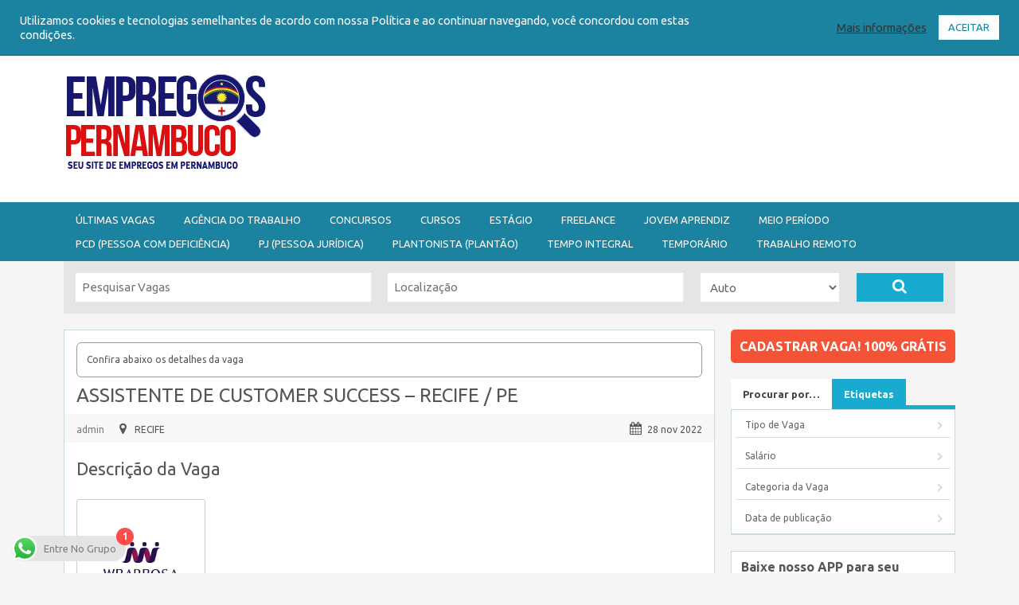

--- FILE ---
content_type: text/html; charset=UTF-8
request_url: https://empregospernambuco.com.br/jobs/assistente-de-customer-success-recife-pe
body_size: 107034
content:
<!DOCTYPE html PUBLIC "-//W3C//DTD XHTML 1.0 Strict//EN" "http://www.w3.org/TR/xhtml1/DTD/xhtml1-strict.dtd">
<!--[if lt IE 7 ]> <html class="ie6" lang="pt-BR"> <![endif]-->
<!--[if IE 7 ]>    <html class="ie7" lang="pt-BR"> <![endif]-->
<!--[if IE 8 ]>    <html class="ie8" lang="pt-BR"> <![endif]-->
<!--[if IE 9 ]>    <html class="ie9" lang="pt-BR"> <![endif]-->
<!--[if (gt IE 9)|!(IE)]><!--> <html lang="pt-BR"> <!--<![endif]-->
<head profile="http://gmpg.org/xfn/11">

    <meta http-equiv="Content-Type" content="text/html; charset=UTF-8" />
	<meta http-equiv="X-UA-Compatible" content="IE=edge,chrome=1" />
	<meta name="viewport" content="width=device-width,initial-scale=1" />

    <title>ASSISTENTE DE CUSTOMER SUCCESS - RECIFE / PE - Empregos Pernambuco - Seu site de Empregos em Pernambuco</title>

    <link rel="alternate" type="application/rss+xml" title="RSS 2.0" href="https://feeds.feedburner.com/EmpregosPe" />
    <link rel="pingback" href="https://empregospernambuco.com.br/xmlrpc.php" />

    
    <style id="jetpack-boost-critical-css">@media all{@font-face{font-family:dashicons;font-weight:400;font-style:normal}.dashicons-before:before{font-family:dashicons;display:inline-block;line-height:1;font-weight:400;font-style:normal;speak:never;text-decoration:inherit;text-transform:none;text-rendering:auto;-webkit-font-smoothing:antialiased;-moz-osx-font-smoothing:grayscale;width:20px;height:20px;font-size:20px;vertical-align:top;text-align:center}}@media all{.fa{-moz-osx-font-smoothing:grayscale;-webkit-font-smoothing:antialiased;display:inline-block;font-style:normal;font-variant:normal;text-rendering:auto;line-height:1}.fa-calendar:before{content:""}.fa-folder-open:before{content:""}.fa-map-marker:before{content:""}.fa-print:before{content:""}.fa-search:before{content:""}.fa-user:before{content:""}@font-face{font-family:"Font Awesome 5 Free";font-style:normal;font-weight:400;font-display:auto}@font-face{font-family:"Font Awesome 5 Free";font-style:normal;font-weight:900;font-display:auto}.fa{font-family:"Font Awesome 5 Free"}.fa{font-weight:900}.fa.fa-clock-o{font-family:"Font Awesome 5 Free";font-weight:400}.fa.fa-clock-o:before{content:""}.fa.fa-map-marker:before{content:""}.fa.fa-calendar:before{content:""}.fa.fa-bar-chart-o{font-family:"Font Awesome 5 Free";font-weight:400}.fa.fa-bar-chart-o:before{content:""}.fa.fa-reorder:before{content:""}.fa.fa-money{font-family:"Font Awesome 5 Free";font-weight:400}.fa.fa-money:before{content:""}.clear{clear:both}ul{box-sizing:border-box}.aligncenter{clear:both}#cookie-law-info-bar{font-size:15px;margin:0 auto;padding:12px 10px;position:absolute;text-align:center;box-sizing:border-box;width:100%;z-index:9999;display:none;left:0;font-weight:300;box-shadow:0-1px 10px 0 rgba(172,171,171,.3)}#cookie-law-info-bar span{vertical-align:middle}.cli-plugin-button{display:inline-block;padding:9px 12px;color:#fff;text-decoration:none;position:relative;margin-left:5px;text-decoration:none}.cli-plugin-button,.medium.cli-plugin-button{font-size:13px;font-weight:400;line-height:1}.cli-plugin-button{margin-top:5px}.cli-bar-popup{-moz-background-clip:padding;-webkit-background-clip:padding;background-clip:padding-box;-webkit-border-radius:30px;-moz-border-radius:30px;border-radius:30px;padding:20px}.cli-container-fluid{padding-right:15px;padding-left:15px;margin-right:auto;margin-left:auto}.cli-row{display:-ms-flexbox;display:flex;-ms-flex-wrap:wrap;flex-wrap:wrap;margin-right:-15px;margin-left:-15px}.cli-align-items-stretch{-ms-flex-align:stretch!important;align-items:stretch!important}.cli-px-0{padding-left:0;padding-right:0}.cli-btn{font-size:14px;display:inline-block;font-weight:400;text-align:center;white-space:nowrap;vertical-align:middle;border:1px solid transparent;padding:.5rem 1.25rem;line-height:1;border-radius:.25rem}.cli-modal-backdrop{position:fixed;top:0;right:0;bottom:0;left:0;z-index:1040;background-color:#000;display:none}.cli-modal-backdrop.cli-fade{opacity:0}.cli-modal a{text-decoration:none}.cli-modal .cli-modal-dialog{position:relative;width:auto;margin:.5rem;font-family:-apple-system,BlinkMacSystemFont,"Segoe UI",Roboto,"Helvetica Neue",Arial,sans-serif,"Apple Color Emoji","Segoe UI Emoji","Segoe UI Symbol";font-size:1rem;font-weight:400;line-height:1.5;color:#212529;text-align:left;display:-ms-flexbox;display:flex;-ms-flex-align:center;align-items:center;min-height:calc(100% - (.5rem*2))}@media (min-width:576px){.cli-modal .cli-modal-dialog{max-width:500px;margin:1.75rem auto;min-height:calc(100% - (1.75rem*2))}}@media (min-width:992px){.cli-modal .cli-modal-dialog{max-width:900px}}.cli-modal-content{position:relative;display:-ms-flexbox;display:flex;-ms-flex-direction:column;flex-direction:column;width:100%;background-color:#fff;background-clip:padding-box;border-radius:.3rem;outline:0}.cli-modal .cli-modal-close{position:absolute;right:10px;top:10px;z-index:1;padding:0;background-color:transparent!important;border:0;-webkit-appearance:none;font-size:1.5rem;font-weight:700;line-height:1;color:#000;text-shadow:0 1px 0#fff}.cli-switch{display:inline-block;position:relative;min-height:1px;padding-left:70px;font-size:14px}.cli-switch input[type=checkbox]{display:none}.cli-switch .cli-slider{background-color:#e3e1e8;height:24px;width:50px;bottom:0;left:0;position:absolute;right:0;top:0}.cli-switch .cli-slider:before{background-color:#fff;bottom:2px;content:"";height:20px;left:2px;position:absolute;width:20px}.cli-switch input:checked+.cli-slider{background-color:#00acad}.cli-switch input:checked+.cli-slider:before{transform:translateX(26px)}.cli-switch .cli-slider{border-radius:34px}.cli-switch .cli-slider:before{border-radius:50%}.cli-tab-content{background:#fff}.cli-tab-content{width:100%;padding:30px}@media (max-width:767px){.cli-tab-content{padding:30px 10px}}.cli-container-fluid{padding-right:15px;padding-left:15px;margin-right:auto;margin-left:auto}.cli-row{display:-ms-flexbox;display:flex;-ms-flex-wrap:wrap;flex-wrap:wrap;margin-right:-15px;margin-left:-15px}.cli-align-items-stretch{-ms-flex-align:stretch!important;align-items:stretch!important}.cli-px-0{padding-left:0;padding-right:0}.cli-btn{font-size:14px;display:inline-block;font-weight:400;text-align:center;white-space:nowrap;vertical-align:middle;border:1px solid transparent;padding:.5rem 1.25rem;line-height:1;border-radius:.25rem}.cli-modal-backdrop{position:fixed;top:0;right:0;bottom:0;left:0;z-index:1040;background-color:#000;-webkit-transform:scale(0);transform:scale(0)}.cli-modal-backdrop.cli-fade{opacity:0}.cli-modal{position:fixed;top:0;right:0;bottom:0;left:0;z-index:99999;transform:scale(0);overflow:hidden;outline:0;display:none}.cli-modal a{text-decoration:none}.cli-modal .cli-modal-dialog{position:relative;width:auto;margin:.5rem;font-family:inherit;font-size:1rem;font-weight:400;line-height:1.5;color:#212529;text-align:left;display:-ms-flexbox;display:flex;-ms-flex-align:center;align-items:center;min-height:calc(100% - (.5rem*2))}@media (min-width:576px){.cli-modal .cli-modal-dialog{max-width:500px;margin:1.75rem auto;min-height:calc(100% - (1.75rem*2))}}.cli-modal-content{position:relative;display:-ms-flexbox;display:flex;-ms-flex-direction:column;flex-direction:column;width:100%;background-color:#fff;background-clip:padding-box;border-radius:.2rem;box-sizing:border-box;outline:0}.cli-switch{display:inline-block;position:relative;min-height:1px;padding-left:38px;font-size:14px}.cli-switch input[type=checkbox]{display:none}.cli-switch .cli-slider{background-color:#e3e1e8;height:20px;width:38px;bottom:0;left:0;position:absolute;right:0;top:0}.cli-switch .cli-slider:before{background-color:#fff;bottom:2px;content:"";height:15px;left:3px;position:absolute;width:15px}.cli-switch input:checked+.cli-slider{background-color:#61a229}.cli-switch input:checked+.cli-slider:before{transform:translateX(18px)}.cli-switch .cli-slider{border-radius:34px;font-size:0}.cli-switch .cli-slider:before{border-radius:50%}.cli-tab-content{background:#fff}.cli-tab-content{width:100%;padding:5px 30px 5px 5px;box-sizing:border-box}@media (max-width:767px){.cli-tab-content{padding:30px 10px}}.cli-tab-footer .cli-btn{background-color:#00acad;padding:10px 15px;text-decoration:none}.cli-tab-footer .wt-cli-privacy-accept-btn{background-color:#61a229;color:#fff;border-radius:0}.cli-tab-footer{width:100%;text-align:right;padding:20px 0}.cli-col-12{width:100%}.cli-tab-header{display:flex;justify-content:space-between}.cli-tab-header a:before{width:10px;height:2px;left:0;top:calc(50% - 1px)}.cli-tab-header a:after{width:2px;height:10px;left:4px;top:calc(50% - 5px);-webkit-transform:none;transform:none}.cli-tab-header a:before{width:7px;height:7px;border-right:1px solid #4a6e78;border-bottom:1px solid #4a6e78;content:" ";transform:rotate(-45deg);margin-right:10px}.cli-tab-header a.cli-nav-link{position:relative;display:flex;align-items:center;font-size:14px;color:#000;text-transform:capitalize}.cli-tab-header{border-radius:5px;padding:12px 15px;background-color:#f2f2f2}.cli-modal .cli-modal-close{position:absolute;right:0;top:0;z-index:1;-webkit-appearance:none;width:40px;height:40px;padding:0;border-radius:50%;padding:10px;background:0 0;border:none;min-width:40px}.cli-tab-container h4{font-family:inherit;font-size:16px;margin-bottom:15px;margin:10px 0}#cliSettingsPopup .cli-tab-section-container{padding-top:12px}.cli-privacy-content-text{font-size:14px;line-height:1.4;margin-top:0;padding:0;color:#000}.cli-tab-content{display:none}.cli-tab-section .cli-tab-content{padding:10px 20px 5px}.cli-tab-section{margin-top:5px}@media (min-width:992px){.cli-modal .cli-modal-dialog{max-width:645px}}.cli-switch .cli-slider:after{content:attr(data-cli-disable);position:absolute;right:50px;color:#000;font-size:12px;text-align:right;min-width:80px}.cli-switch input:checked+.cli-slider:after{content:attr(data-cli-enable)}.cli-privacy-overview:not(.cli-collapsed) .cli-privacy-content{max-height:60px;overflow:hidden}a.cli-privacy-readmore{font-size:12px;margin-top:12px;display:inline-block;padding-bottom:0;color:#000;text-decoration:underline}.cli-modal-footer{position:relative}a.cli-privacy-readmore:before{content:attr(data-readmore-text)}.cli-modal-close svg{fill:#000}span.cli-necessary-caption{color:#000;font-size:12px}.cli-tab-container .cli-row{max-height:500px;overflow-y:auto}.wt-cli-sr-only{display:none;font-size:16px}.cli-bar-container{float:none;margin:0 auto;display:-webkit-box;display:-moz-box;display:-ms-flexbox;display:-webkit-flex;display:flex;justify-content:space-between;-webkit-box-align:center;-moz-box-align:center;-ms-flex-align:center;-webkit-align-items:center;align-items:center}.cli-bar-btn_container{margin-left:20px;display:-webkit-box;display:-moz-box;display:-ms-flexbox;display:-webkit-flex;display:flex;-webkit-box-align:center;-moz-box-align:center;-ms-flex-align:center;-webkit-align-items:center;align-items:center;flex-wrap:nowrap}.cli-bar-btn_container a{white-space:nowrap}.cli-style-v2{font-size:11pt;line-height:18px;font-weight:400}.cli-style-v2 .cli-bar-message{width:70%;text-align:left}.cli-style-v2 .cli-bar-btn_container .cli_action_button,.cli-style-v2 .cli-bar-btn_container .cli_settings_button{margin-left:5px}.cli-style-v2 .cli_settings_button:not(.cli-plugin-button){text-decoration:underline}.cli-style-v2 .cli-bar-btn_container .cli-plugin-button{margin-top:5px;margin-bottom:5px}.wt-cli-necessary-checkbox{display:none!important}@media (max-width:985px){.cli-style-v2 .cli-bar-message{width:100%}.cli-style-v2.cli-bar-container{justify-content:left;flex-wrap:wrap}.cli-style-v2 .cli-bar-btn_container{margin-left:0;margin-top:10px}}.wt-cli-privacy-overview-actions{padding-bottom:0}@media only screen and (max-width:479px) and (min-width:320px){.cli-style-v2 .cli-bar-btn_container{flex-wrap:wrap}}.wt-cli-cookie-description{font-size:14px;line-height:1.4;margin-top:0;padding:0;color:#000}.fa{font-family:var(--fa-style-family,"Font Awesome 6 Free");font-weight:var(--fa-style,900)}.fa{-moz-osx-font-smoothing:grayscale;-webkit-font-smoothing:antialiased;display:var(--fa-display,inline-block);font-style:normal;font-variant:normal;line-height:1;text-rendering:auto}.fa-user::before{content:""}.fa-folder-open::before{content:""}.fa-map-marker::before{content:""}.fa-reorder::before{content:""}.fa-search::before{content:""}.fa-calendar::before{content:""}.fa-print::before{content:""}@font-face{font-family:"Font Awesome 5 Free";font-display:block;font-weight:900}@font-face{font-family:"Font Awesome 5 Free";font-display:block;font-weight:400}@font-face{font-family:FontAwesome;font-display:block}@font-face{font-family:FontAwesome;font-display:block}@font-face{font-family:FontAwesome;font-display:block;unicode-range:U+F003,U+F006,U+F014,U+F016-F017,U+F01A-F01B,U+F01D,U+F022,U+F03E,U+F044,U+F046,U+F05C-F05D,U+F06E,U+F070,U+F087-F088,U+F08A,U+F094,U+F096-F097,U+F09D,U+F0A0,U+F0A2,U+F0A4-F0A7,U+F0C5,U+F0C7,U+F0E5-F0E6,U+F0EB,U+F0F6-F0F8,U+F10C,U+F114-F115,U+F118-F11A,U+F11C-F11D,U+F133,U+F147,U+F14E,U+F150-F152,U+F185-F186,U+F18E,U+F190-F192,U+F196,U+F1C1-F1C9,U+F1D9,U+F1DB,U+F1E3,U+F1EA,U+F1F7,U+F1F9,U+F20A,U+F247-F248,U+F24A,U+F24D,U+F255-F25B,U+F25D,U+F271-F274,U+F278,U+F27B,U+F28C,U+F28E,U+F29C,U+F2B5,U+F2B7,U+F2BA,U+F2BC,U+F2BE,U+F2C0-F2C1,U+F2C3,U+F2D0,U+F2D2,U+F2D4,U+F2DC}@font-face{font-family:FontAwesome;font-display:block;unicode-range:U+F041,U+F047,U+F065-F066,U+F07D-F07E,U+F080,U+F08B,U+F08E,U+F090,U+F09A,U+F0AC,U+F0AE,U+F0B2,U+F0D0,U+F0D6,U+F0E4,U+F0EC,U+F10A-F10B,U+F123,U+F13E,U+F148-F149,U+F14C,U+F156,U+F15E,U+F160-F161,U+F163,U+F175-F178,U+F195,U+F1F8,U+F219,U+F27A}a,body,div,form,h1,h2,h3,h4,html,img,ins,label,li,p,small,span,strong,table,tbody,td,tr,ul{margin:0;padding:0;border:0;outline:0;font-weight:inherit;font-style:inherit}ul{list-style:none}td{text-align:left;font-weight:400}input[type=text],select{font-family:Ubuntu,Arial,Helvetica,sans-serif;border:2px solid #aec2c2;margin-top:0;margin-bottom:10px;padding:8px 12px;width:350px;-khtml-border-radius:4px;-moz-border-radius:4px;-webkit-border-radius:4px;border-radius:4px;background:#f9f9f9;font-size:14px;color:#9d9d9d;max-width:100%;box-sizing:border-box;-moz-box-sizing:border-box;-webkit-box-sizing:border-box;display:block}button{-moz-border-radius:4px;-webkit-border-radius:4px;border-radius:4px;display:inline-block;color:#fff;font-size:14px;padding:10px 25px;text-decoration:none;text-transform:uppercase;background:#19aacf;font-weight:700;border:medium none;font-family:Ubuntu,Helvetica,Arial,sans-serif}html{font-size:100%;height:100%}body{text-align:center;line-height:1.4em;height:100%;font:12px/18px Ubuntu,Helvetica,Arial,sans-serif;color:#555655;background-color:#f5f5f5}a{color:#19aacf;text-decoration:none}#topNav{background:#323232}#topNav .inner{position:relative}#topNav ul{margin:0;padding:10px 0 0;list-style:none;font-size:13px;line-height:20px;position:relative;float:left;width:100%}#topNav li{float:left;margin-right:10px;position:relative;padding-bottom:10px}#topNav li:not(.right)~:not(.right):before{color:#4f4f4f;content:"|";font-size:15px;line-height:17px;margin-right:10px;vertical-align:-1px}#topNav li.right~.right:after{color:#4f4f4f;content:"|";font-size:15px;line-height:17px;margin-left:10px;vertical-align:-1px}#topNav a{color:#999;text-decoration:none}#topNav li.right{float:right;font-size:12px}.inner{margin:0 auto;text-align:left;width:940px}#header{background:#2daacd;clear:both;overflow:hidden}#header .logo_wrap{width:100%;display:table}#logo{color:#fff;padding:15px 20px 10px 0;margin:0 20px 0 0;float:left;font-size:30px;font-weight:700;height:50px}#logo a{display:block;color:#fff}#logo small{display:block;font-size:12px;color:#fff}#logo{vertical-align:middle;display:table-cell;float:none!important}.header_menu{background:#1b83a0;text-align:left}.header_menu_res{margin:0 auto;width:940px;padding:0}.header_menu_res a.menu-toggle{display:none;background:#2daacd;color:#fff;text-transform:uppercase;padding:10px 15px;font-size:18px;line-height:normal}.header_menu_res a.menu-toggle i{float:right;font-size:21px}.header_menu_res ul{float:left;margin:0;padding:0;list-style:none;z-index:99;line-height:1;font:normal 13px Ubuntu,HelveticaLTStdRoman,Arial,Helvetica,sans-serif}.header_menu_res ul.menu{margin:7px 0}.header_menu_res ul a{padding:6px 15px;position:relative;color:#fff;display:block;line-height:18px;text-decoration:none;-moz-border-radius:5px;-webkit-border-radius:5px;border-radius:5px}.header_menu_res ul li{float:left;margin:0 6px 0 0;width:auto;z-index:999;text-transform:uppercase}#listingAd{text-align:center;margin:20px auto;overflow:hidden}.clear{height:0;font-size:0;line-height:0;clear:both;margin:0;padding:0;outline:0}#mainContent{margin:0 10px;padding:0;float:left;width:638px;font-size:13px}table{font-size:100%}p{margin:0 0 1.54em;font-size:1em;line-height:1.54em}h1,h2,h3,h4{clear:both;font-weight:400;margin:0 0 10px;line-height:normal}h1{font-size:24px;line-height:26px;clear:left}div#content{margin:0 auto}div#content .inner{position:relative;padding:20px 0 30px;width:960px}#searchform div.search-wrap{width:940px;margin:0 auto;position:relative;clear:both;padding:15px;overflow:hidden;background:#e5e5e5;color:#8c8c8c;box-sizing:border-box;-moz-box-sizing:border-box;-webkit-box-sizing:border-box}.search-for,.search-location,div.radius{width:16%;margin:0 2%0 0;padding:0;position:relative;float:left}div.radius label{display:none}.search-for,.search-location{width:34%}#searchform input.text{border:none;font-size:15px;color:#666;padding:8px 8px 9px;-khtml-border-radius:0px;-moz-border-radius:0;-webkit-border-radius:0px;border-radius:0;background-color:#fff;width:100%;margin-bottom:0;height:36px}#searchform select{float:right;padding:8px;font-size:15px;color:#666;border:none;width:100%;-khtml-border-radius:0;-moz-border-radius:0;-webkit-border-radius:0;border-radius:0;background:#fff;height:36px;margin:0}.search-button{width:10%;margin:0;position:relative;float:left}.search-button button{float:left;width:100%;padding:0;text-align:center;outline:0;display:inline-block;font:bold 14px/34px Ubuntu,Arial,Helvetica,sans-serif;height:36px;border:none;-moz-border-radius:0;-webkit-border-radius:0;border-radius:0}.search-button button i{font-size:19px}.section{padding:15px;margin-bottom:10px;background:#fff;border:1px solid #cbd8d8;-moz-box-shadow:0 2px 0-1px #cbd8d8;-webkit-box-shadow:0 2px 0-1px #cbd8d8;box-shadow:0 2px 0-1px #cbd8d8;position:relative}.section .section{padding:0;border:0;-moz-box-shadow:0 0;-webkit-box-shadow:0 0;box-shadow:0 0}#content .section_header h1{font-size:24px;line-height:26px}#content h2{font-size:22px;line-height:normal;margin-bottom:20px}#content h2.widget_title{font-size:16px;font-weight:700;padding:10px 12px 11px;margin:0;border-bottom:1px dashed #dbdbdb}.single-job_listing #content h2{clear:right}.section_content p{line-height:23px;font-size:13px;margin:0 0 18px;padding:0}.section_content ul{padding-left:40px;line-height:18px;margin-top:0;margin-bottom:18px}.section_content ul li{list-style-image:none;list-style-position:outside;list-style-type:disc;padding:3px 0}div.job-misc{margin:10px 0;font-size:12px}div.job-misc span{display:inline-block;margin-left:10px}div.job-misc span.stats{color:#afafaf;float:right}div.job-misc span.print{float:right}#content h2 a{text-decoration:none}#content h3{font-size:19px;line-height:28px;margin-bottom:10px}#content h4{font-size:1.08em;line-height:1.43em;font-weight:700}strong{font-weight:700}small{font-size:.8em}h1 small{font-weight:400;color:#999}.right{text-align:right}div.job-meta{font-size:12px}div.job-meta i{margin-left:10px}div.job-meta .company,div.job-meta .company a{color:#7b7b7b}div.job-meta .jtype:before{content:"";font-family:FontAwesome;font-size:14px;display:inline-block;margin:0 5px 0 7px}div.job-meta .full-time{color:#d84136}div.job-meta .location strong{font-weight:400}div.job-meta .date{float:right}#content img.attachment-post-thumbnail{padding:5px;float:left;margin:5px 15px 5px 0;width:auto;max-width:150px;height:auto}#content img.aligncenter,img.attachment-post-thumbnail{border:1px solid #ccc;padding:5px;background-color:#fff;-khtml-border-radius:3px;-moz-border-radius:3px;-webkit-border-radius:3px;border-radius:3px}#content .aligncenter{margin:.4em auto 1em;display:block}.single-job_listing #content .section_content img.attachment-post-thumbnail{display:none!important}.content-bar,.single-job_listing div.job-meta{overflow:hidden;line-height:13px;position:relative;padding:10px 15px;margin:0-15px 20px;background:#f8f8f8;clear:both}.content-bar{text-transform:uppercase;font-size:11px}.content-bar.foot{margin-top:20px}.content-bar:after{content:"";visibility:hidden;display:table;height:0;clear:both}.content-bar p{font-size:11px;margin:0;line-height:normal;padding:0}.content-bar i.fa-folder-open,.content-bar i.fa-money{margin-left:15px}.content-bar .expiry{float:right}#listing-tabs{clear:both;margin:30px 0 10px}#listing-tabs .tabs{height:36px;border-bottom:2px solid #7f8c9a;margin:20px -15px 0}#listing-tabs div.section{border-top:none;display:none}#listing-tabs p{line-height:23px}#listing-tabs .tabs a{display:block;float:left;padding:9px 30px;margin-left:3px;text-decoration:none;font-size:14px;font-weight:700;border:0;color:#7f8c9a;background:0 0;-webkit-border-top-left-radius:5px;-webkit-border-top-right-radius:5px;-moz-border-radius-topleft:5px;-moz-border-radius-topright:5px;border-top-left-radius:5px;border-top-right-radius:5px}#listing-tabs .tabs a.active{background:#fff;border:2px solid #7f8c9a;border-bottom:0;padding:7px 28px 11px;position:relative;z-index:2}#listing-tabs .tabs a:first-child{margin-left:20px}#listing-tabs div.section{padding-top:10px;clear:both}ul.widgets li.widget{margin-bottom:20px;background:#fff;border:1px solid #cbd8d8;-moz-box-shadow:0 2px 0-1px #cbd8d8;-webkit-box-shadow:0 2px 0-1px #cbd8d8;box-shadow:0 2px 0-1px #cbd8d8;position:relative;list-style:none outside!important;box-sizing:border-box;-moz-box-sizing:border-box;-webkit-box-sizing:border-box}ul.widgets li.widget div.widget_content{padding:10px;overflow:hidden}ul.widgets li.widget-nav{padding:0;border-width:0;-moz-box-shadow:0 0;-webkit-box-shadow:0 0;box-shadow:0 0;border-bottom:1px solid #ddd;background:0 0}ul.widgets li.widget-submit{background:0 0;border:0 none;box-shadow:0 0;-moz-box-shadow:0 0;-webkit-box-shadow:0 0;padding:0}ul.widgets li.widget-submit div{text-align:center}ul.widgets li.widget-submit div a.button{padding:12px 0;border:0;display:block;font-size:16px;font-weight:700;text-decoration:none;text-align:center;text-transform:uppercase;margin:0 0 10px;overflow:hidden;-moz-border-radius:5px;-webkit-border-radius:5px;border-radius:5px;border:none;background:#f45435;color:#fff}ul.widgets li.widget ul{margin:0;padding:0;list-style:none;margin:0}ul.widgets li ul:not(.ads):not(.display_section) li{padding:4px 5px}ul.widgets li ul:not(.ads):not(.pack_overview):not(.tabbed_section):not(.display_section) li:before{content:"";display:inline-block;text-decoration:inherit;font-family:FontAwesome;margin:0 6px 0 0;font-size:14px}ul.widgets li ul li:last-child{border-bottom:0 none!important}ul.widgets li.widget ul ul{padding:5px 0 0!important;margin:0}ul.widgets li.widget ul ul li{font-size:12px;border:none!important;text-indent:0;padding:5px!important}ul.widgets li.widget ul ul li:before{display:none!important}ul.widgets li.widget h2.widget_title{padding:0;margin:0;font-weight:700}ul.widgets li.widget-company img{max-width:150px;height:auto}ul.widgets li.widget-company h3{text-align:center;margin-bottom:2px!important}ul.widgets li.widget.widget-nav ul.display_section{margin:0 0-5px;padding:0}ul.widgets li.widget.widget-nav div div{background:#fff;border:1px solid #cbd8d8;-moz-box-shadow:0 2px 0-1px #cbd8d8;-webkit-box-shadow:0 2px 0-1px #cbd8d8;box-shadow:0 2px 0-1px #cbd8d8;position:relative}ul.widgets li.widget.widget-nav div ul li:before{display:none!important;content:""}ul.widgets li.widget.widget-nav div ul li a.top{border-bottom:1px solid #ddd;padding:.5em 1em;display:block;zoom:1;text-decoration:none!important;color:#666;background:url(https://empregospernambuco.com.br/wp-content/themes/flatroller/images/arrow-sm.png) no-repeat right 10px center}ul.widgets li.widget.widget-nav div ul li ul{background:#eee;padding:.5em!important;border-bottom:1px solid #ddd}ul.widgets li.widget.widget-nav div ul li ul li{margin-bottom:2px;padding:0 5px}ul.widgets li.widget.widget-nav div ul li ul li a{padding:0 10px 0 7px;line-height:2em;display:block;zoom:1;text-decoration:none!important;background:#fff}.notice{margin-bottom:10px}.notice>div{padding:12px;border:1px solid #999;-moz-border-radius:6px;-webkit-border-radius:6px;border-radius:6px;display:block;font-size:12px}ul.display_section{zoom:1;list-style:none outside none;margin:0!important;padding:0;border-bottom:5px solid #19aacf}ul.display_section:after{display:table;content:"";clear:both}ul.display_section li{margin:0;padding:0;float:left;border:none;font-size:13px;margin-bottom:-5px;list-style:none outside none}ul.display_section li a{font-weight:700;display:block;margin:0;padding:10px 15px;color:#fff;text-decoration:none;background:#19aacf;position:relative;z-index:5}.section_content_comments{padding-top:1px!important;padding-bottom:0!important;border-bottom:0!important}#sidebar ul.widgets{width:100%;margin:0}#sidebar{margin:0 10px;padding:0;float:right;width:282px}#listing-fields{margin:10px 0 25px}#listing-fields:after{content:"";display:table;clear:both}i.dashicons-before{display:none}.iconfix i{margin-right:5px;font-size:16px}.iconfix a{color:inherit;text-decoration:none}@media screen and (min-width:1140px){.extra-width #searchform div.search-wrap,.extra-width .header_menu_res,.extra-width .inner{width:1120px}.extra-width div#content .inner{width:1140px;max-width:100%}.extra-width #mainContent{width:818px}}@media screen and (max-width:800px){#searchform div.search-wrap,.header_menu_res,.inner{width:auto;margin-left:10px;margin-right:10px}div#content .inner{width:auto;margin:0}#mainContent,#sidebar{width:auto;float:none}#topNav .inner{padding:10px 0 50px}#topNav ul{float:left;width:auto;position:absolute;bottom:0}#topNav ul li:not(.right){display:none}.header_menu_res{padding:10px 0}.header_menu_res ul.menu{display:none;float:none;margin-top:0;border-top:1px solid #fff}.header_menu_res ul.menu li{float:none;margin:0;border-bottom:1px solid #fff;z-index:1}.header_menu_res ul.menu li a{border-radius:0;background:#2daacd;z-index:100}#logo{background-position:center center;float:none;margin:10px auto;text-align:center;width:auto;display:block;padding:0;height:auto}.single-job_listing #content .section_content img.attachment-post-thumbnail{display:block!important}img{max-width:100%}}@media screen and (max-width:650px){#header .logo_wrap{display:block;padding:10px 0}.search-for,.search-location{width:auto;margin-right:0;margin-bottom:10px;float:none}div.radius{width:80%}.search-button{width:18%}}@media screen and (max-width:500px){.content-bar i.fa-clock-o,.content-bar i.fa-folder-open,.content-bar i.fa-money,div.job-meta i.fa-calendar{margin-left:0}.content-bar p.meta span{width:49%;display:inline-block;line-height:23px}.content-bar .expiry{float:none}div.job-meta span{line-height:23px}div.job-meta .date{display:block;float:none;margin-left:0;clear:both}#content img.attachment-post-thumbnail{display:block;float:none;margin:5px auto 20px}#listing-tabs .tabs a:first-child{margin-left:10px}#listing-tabs .tabs a{padding-left:10px;padding-right:10px}#listing-tabs .tabs a.active{padding-left:8px;padding-right:8px}ul.display_section li a{padding-left:5px;padding-right:5px}}@media screen and (max-width:400px){#topNav ul{width:100%}#topNav li.right{float:right;font-size:14px;margin:0 0 10px;text-align:center;width:50%;box-sizing:border-box;-moz-box-sizing:border-box;-webkit-box-sizing:border-box;padding:0}#topNav li.right:after{display:none}#topNav li.right a{display:inline-block;width:95%;background:#555;padding:3px 0}div.job-meta span.job-type{float:right}div.job-meta span.job-type,div.job-meta span.location{float:none;clear:both;display:block}div.job-meta .jtype:before,div.job-meta i.fa-map-marker{margin-left:0}}.addtoany_content{clear:both;margin:16px auto}.addtoany_list{display:inline;line-height:16px}.a2a_kit a:empty{display:none}.addtoany_list a{border:0;box-shadow:none;display:inline-block;font-size:16px;padding:0 4px;vertical-align:middle}.addtoany_list.a2a_kit_size_32 a{font-size:32px}@font-face{font-family:FontAwesome;font-weight:400;font-style:normal}.fa{display:inline-block;font:normal normal normal 14px/1 FontAwesome;font-size:inherit;text-rendering:auto;-webkit-font-smoothing:antialiased;-moz-osx-font-smoothing:grayscale}.fa-search:before{content:""}.fa-user:before{content:""}.fa-clock-o:before{content:""}.fa-print:before{content:""}.fa-map-marker:before{content:""}.fa-calendar:before{content:""}.fa-folder-open:before{content:""}.fa-bar-chart-o:before{content:""}.fa-reorder:before{content:""}.fa-money:before{content:""}}</style><meta name='robots' content='index, follow, max-image-preview:large, max-snippet:-1, max-video-preview:-1' />
<!-- Etiqueta do modo de consentimento do Google (gtag.js) dataLayer adicionada pelo Site Kit -->

<!-- Fim da etiqueta do modo de consentimento do Google (gtag.js) dataLayer adicionada pelo Site Kit -->

	<!-- This site is optimized with the Yoast SEO plugin v26.7 - https://yoast.com/wordpress/plugins/seo/ -->
	<link rel="canonical" href="https://empregospernambuco.com.br/jobs/assistente-de-customer-success-recife-pe" />
	<meta property="og:locale" content="pt_BR" />
	<meta property="og:type" content="article" />
	<meta property="og:title" content="ASSISTENTE DE CUSTOMER SUCCESS - RECIFE / PE - Empregos Pernambuco - Seu site de Empregos em Pernambuco" />
	<meta property="og:description" content="Atribuições  Cuidar de todo ciclo de satisfação dos clientes, manter a retenção e contribuir ativamente para um relacionamento contínuo com os clientes. Realizar ligações telefónicas..." />
	<meta property="og:url" content="https://empregospernambuco.com.br/jobs/assistente-de-customer-success-recife-pe" />
	<meta property="og:site_name" content="Empregos Pernambuco - Seu site de Empregos em Pernambuco" />
	<meta property="article:publisher" content="https://www.facebook.com/empregospernambuco1/" />
	<meta property="article:modified_time" content="2022-11-28T17:41:03+00:00" />
	<meta property="og:image" content="https://empregospernambuco.com.br/wp-content/uploads/2022/11/download-2022-11-28T193803.397.png" />
	<meta property="og:image:width" content="225" />
	<meta property="og:image:height" content="225" />
	<meta property="og:image:type" content="image/png" />
	<meta name="twitter:card" content="summary_large_image" />
	<meta name="twitter:site" content="@empregospe1" />
	<meta name="twitter:label1" content="Est. tempo de leitura" />
	<meta name="twitter:data1" content="1 minuto" />
	<script data-jetpack-boost="ignore" type="application/ld+json" class="yoast-schema-graph">{"@context":"https://schema.org","@graph":[{"@type":"WebPage","@id":"https://empregospernambuco.com.br/jobs/assistente-de-customer-success-recife-pe","url":"https://empregospernambuco.com.br/jobs/assistente-de-customer-success-recife-pe","name":"ASSISTENTE DE CUSTOMER SUCCESS - RECIFE / PE - Empregos Pernambuco - Seu site de Empregos em Pernambuco","isPartOf":{"@id":"https://empregospernambuco.com.br/#website"},"primaryImageOfPage":{"@id":"https://empregospernambuco.com.br/jobs/assistente-de-customer-success-recife-pe#primaryimage"},"image":{"@id":"https://empregospernambuco.com.br/jobs/assistente-de-customer-success-recife-pe#primaryimage"},"thumbnailUrl":"https://empregospernambuco.com.br/wp-content/uploads/2022/11/download-2022-11-28T193803.397.png","datePublished":"2022-11-28T17:40:46+00:00","dateModified":"2022-11-28T17:41:03+00:00","breadcrumb":{"@id":"https://empregospernambuco.com.br/jobs/assistente-de-customer-success-recife-pe#breadcrumb"},"inLanguage":"pt-BR","potentialAction":[{"@type":"ReadAction","target":["https://empregospernambuco.com.br/jobs/assistente-de-customer-success-recife-pe"]}]},{"@type":"ImageObject","inLanguage":"pt-BR","@id":"https://empregospernambuco.com.br/jobs/assistente-de-customer-success-recife-pe#primaryimage","url":"https://empregospernambuco.com.br/wp-content/uploads/2022/11/download-2022-11-28T193803.397.png","contentUrl":"https://empregospernambuco.com.br/wp-content/uploads/2022/11/download-2022-11-28T193803.397.png","width":225,"height":225},{"@type":"BreadcrumbList","@id":"https://empregospernambuco.com.br/jobs/assistente-de-customer-success-recife-pe#breadcrumb","itemListElement":[{"@type":"ListItem","position":1,"name":"Início","item":"https://empregospernambuco.com.br/"},{"@type":"ListItem","position":2,"name":"Empregos","item":"https://empregospernambuco.com.br/jobs"},{"@type":"ListItem","position":3,"name":"ASSISTENTE DE CUSTOMER SUCCESS &#8211; RECIFE / PE"}]},{"@type":"WebSite","@id":"https://empregospernambuco.com.br/#website","url":"https://empregospernambuco.com.br/","name":"Empregos Pernambuco - Seu site de Empregos em Pernambuco","description":"Seu site de Empregos em Pernambuco","publisher":{"@id":"https://empregospernambuco.com.br/#organization"},"alternateName":"Empregos Pernambuco","potentialAction":[{"@type":"SearchAction","target":{"@type":"EntryPoint","urlTemplate":"https://empregospernambuco.com.br/?s={search_term_string}"},"query-input":{"@type":"PropertyValueSpecification","valueRequired":true,"valueName":"search_term_string"}}],"inLanguage":"pt-BR"},{"@type":"Organization","@id":"https://empregospernambuco.com.br/#organization","name":"Empregos Pernambuco","url":"https://empregospernambuco.com.br/","logo":{"@type":"ImageObject","inLanguage":"pt-BR","@id":"https://empregospernambuco.com.br/#/schema/logo/image/","url":"https://empregospernambuco.com.br/wp-content/uploads/2023/05/FB_IMG_1602174602959_200x200.jpg","contentUrl":"https://empregospernambuco.com.br/wp-content/uploads/2023/05/FB_IMG_1602174602959_200x200.jpg","width":200,"height":200,"caption":"Empregos Pernambuco"},"image":{"@id":"https://empregospernambuco.com.br/#/schema/logo/image/"},"sameAs":["https://www.facebook.com/empregospernambuco1/","https://x.com/empregospe1","https://www.instagram.com/empregospernambuco","http://www.linkedin.com/in/Empregospernambuco"]}]}</script>
	<!-- / Yoast SEO plugin. -->


<link rel='dns-prefetch' href='//static.addtoany.com' />
<link rel='dns-prefetch' href='//www.google.com' />
<link rel='dns-prefetch' href='//www.googletagmanager.com' />
<link rel='dns-prefetch' href='//stats.wp.com' />
<link rel='dns-prefetch' href='//fonts.googleapis.com' />
<link rel='dns-prefetch' href='//pagead2.googlesyndication.com' />
<link rel="alternate" title="oEmbed (JSON)" type="application/json+oembed" href="https://empregospernambuco.com.br/wp-json/oembed/1.0/embed?url=https%3A%2F%2Fempregospernambuco.com.br%2Fjobs%2Fassistente-de-customer-success-recife-pe" />
<link rel="alternate" title="oEmbed (XML)" type="text/xml+oembed" href="https://empregospernambuco.com.br/wp-json/oembed/1.0/embed?url=https%3A%2F%2Fempregospernambuco.com.br%2Fjobs%2Fassistente-de-customer-success-recife-pe&#038;format=xml" />
<style type="text/css">
	</style>
	<noscript><link rel='stylesheet' id='all-css-c83882ebeb982f28cae45c1c8c5c17dd' href='https://empregospernambuco.com.br/_jb_static/??4144d81f4b' type='text/css' media='all' /></noscript><link data-media="all" onload="this.media=this.dataset.media; delete this.dataset.media; this.removeAttribute( &apos;onload&apos; );" rel='stylesheet' id='all-css-c83882ebeb982f28cae45c1c8c5c17dd' href='https://empregospernambuco.com.br/_jb_static/??4144d81f4b' type='text/css' media="not all" />
<noscript><link rel='stylesheet' id='print-css-5c39212f06b836bbcc7b848ad83afb4b' href='https://empregospernambuco.com.br/_jb_static/??322ec57c9e' type='text/css' media='print' /></noscript><link data-media="print" onload="this.media=this.dataset.media; delete this.dataset.media; this.removeAttribute( &apos;onload&apos; );" rel='stylesheet' id='print-css-5c39212f06b836bbcc7b848ad83afb4b' href='https://empregospernambuco.com.br/_jb_static/??322ec57c9e' type='text/css' media="not all" />
<style id='wp-img-auto-sizes-contain-inline-css'>
img:is([sizes=auto i],[sizes^="auto," i]){contain-intrinsic-size:3000px 1500px}
/*# sourceURL=wp-img-auto-sizes-contain-inline-css */
</style>
<noscript><link rel='stylesheet' id='google-fonts-css' href='//fonts.googleapis.com/css?family=Ubuntu%3A300%2C400%2C700%2C400italic%7CDroid+Serif%3A400%2C400italic&#038;ver=6.9' media='all' />
</noscript><link data-media="all" onload="this.media=this.dataset.media; delete this.dataset.media; this.removeAttribute( &apos;onload&apos; );" rel='stylesheet' id='google-fonts-css' href='//fonts.googleapis.com/css?family=Ubuntu%3A300%2C400%2C700%2C400italic%7CDroid+Serif%3A400%2C400italic&#038;ver=6.9' media="not all" />
<style id='wp-emoji-styles-inline-css'>

	img.wp-smiley, img.emoji {
		display: inline !important;
		border: none !important;
		box-shadow: none !important;
		height: 1em !important;
		width: 1em !important;
		margin: 0 0.07em !important;
		vertical-align: -0.1em !important;
		background: none !important;
		padding: 0 !important;
	}
/*# sourceURL=wp-emoji-styles-inline-css */
</style>
<style id='wp-block-library-inline-css'>
:root{--wp-block-synced-color:#7a00df;--wp-block-synced-color--rgb:122,0,223;--wp-bound-block-color:var(--wp-block-synced-color);--wp-editor-canvas-background:#ddd;--wp-admin-theme-color:#007cba;--wp-admin-theme-color--rgb:0,124,186;--wp-admin-theme-color-darker-10:#006ba1;--wp-admin-theme-color-darker-10--rgb:0,107,160.5;--wp-admin-theme-color-darker-20:#005a87;--wp-admin-theme-color-darker-20--rgb:0,90,135;--wp-admin-border-width-focus:2px}@media (min-resolution:192dpi){:root{--wp-admin-border-width-focus:1.5px}}.wp-element-button{cursor:pointer}:root .has-very-light-gray-background-color{background-color:#eee}:root .has-very-dark-gray-background-color{background-color:#313131}:root .has-very-light-gray-color{color:#eee}:root .has-very-dark-gray-color{color:#313131}:root .has-vivid-green-cyan-to-vivid-cyan-blue-gradient-background{background:linear-gradient(135deg,#00d084,#0693e3)}:root .has-purple-crush-gradient-background{background:linear-gradient(135deg,#34e2e4,#4721fb 50%,#ab1dfe)}:root .has-hazy-dawn-gradient-background{background:linear-gradient(135deg,#faaca8,#dad0ec)}:root .has-subdued-olive-gradient-background{background:linear-gradient(135deg,#fafae1,#67a671)}:root .has-atomic-cream-gradient-background{background:linear-gradient(135deg,#fdd79a,#004a59)}:root .has-nightshade-gradient-background{background:linear-gradient(135deg,#330968,#31cdcf)}:root .has-midnight-gradient-background{background:linear-gradient(135deg,#020381,#2874fc)}:root{--wp--preset--font-size--normal:16px;--wp--preset--font-size--huge:42px}.has-regular-font-size{font-size:1em}.has-larger-font-size{font-size:2.625em}.has-normal-font-size{font-size:var(--wp--preset--font-size--normal)}.has-huge-font-size{font-size:var(--wp--preset--font-size--huge)}.has-text-align-center{text-align:center}.has-text-align-left{text-align:left}.has-text-align-right{text-align:right}.has-fit-text{white-space:nowrap!important}#end-resizable-editor-section{display:none}.aligncenter{clear:both}.items-justified-left{justify-content:flex-start}.items-justified-center{justify-content:center}.items-justified-right{justify-content:flex-end}.items-justified-space-between{justify-content:space-between}.screen-reader-text{border:0;clip-path:inset(50%);height:1px;margin:-1px;overflow:hidden;padding:0;position:absolute;width:1px;word-wrap:normal!important}.screen-reader-text:focus{background-color:#ddd;clip-path:none;color:#444;display:block;font-size:1em;height:auto;left:5px;line-height:normal;padding:15px 23px 14px;text-decoration:none;top:5px;width:auto;z-index:100000}html :where(.has-border-color){border-style:solid}html :where([style*=border-top-color]){border-top-style:solid}html :where([style*=border-right-color]){border-right-style:solid}html :where([style*=border-bottom-color]){border-bottom-style:solid}html :where([style*=border-left-color]){border-left-style:solid}html :where([style*=border-width]){border-style:solid}html :where([style*=border-top-width]){border-top-style:solid}html :where([style*=border-right-width]){border-right-style:solid}html :where([style*=border-bottom-width]){border-bottom-style:solid}html :where([style*=border-left-width]){border-left-style:solid}html :where(img[class*=wp-image-]){height:auto;max-width:100%}:where(figure){margin:0 0 1em}html :where(.is-position-sticky){--wp-admin--admin-bar--position-offset:var(--wp-admin--admin-bar--height,0px)}@media screen and (max-width:600px){html :where(.is-position-sticky){--wp-admin--admin-bar--position-offset:0px}}

/*# sourceURL=wp-block-library-inline-css */
</style><style id='global-styles-inline-css'>
:root{--wp--preset--aspect-ratio--square: 1;--wp--preset--aspect-ratio--4-3: 4/3;--wp--preset--aspect-ratio--3-4: 3/4;--wp--preset--aspect-ratio--3-2: 3/2;--wp--preset--aspect-ratio--2-3: 2/3;--wp--preset--aspect-ratio--16-9: 16/9;--wp--preset--aspect-ratio--9-16: 9/16;--wp--preset--color--black: #000000;--wp--preset--color--cyan-bluish-gray: #abb8c3;--wp--preset--color--white: #ffffff;--wp--preset--color--pale-pink: #f78da7;--wp--preset--color--vivid-red: #cf2e2e;--wp--preset--color--luminous-vivid-orange: #ff6900;--wp--preset--color--luminous-vivid-amber: #fcb900;--wp--preset--color--light-green-cyan: #7bdcb5;--wp--preset--color--vivid-green-cyan: #00d084;--wp--preset--color--pale-cyan-blue: #8ed1fc;--wp--preset--color--vivid-cyan-blue: #0693e3;--wp--preset--color--vivid-purple: #9b51e0;--wp--preset--gradient--vivid-cyan-blue-to-vivid-purple: linear-gradient(135deg,rgb(6,147,227) 0%,rgb(155,81,224) 100%);--wp--preset--gradient--light-green-cyan-to-vivid-green-cyan: linear-gradient(135deg,rgb(122,220,180) 0%,rgb(0,208,130) 100%);--wp--preset--gradient--luminous-vivid-amber-to-luminous-vivid-orange: linear-gradient(135deg,rgb(252,185,0) 0%,rgb(255,105,0) 100%);--wp--preset--gradient--luminous-vivid-orange-to-vivid-red: linear-gradient(135deg,rgb(255,105,0) 0%,rgb(207,46,46) 100%);--wp--preset--gradient--very-light-gray-to-cyan-bluish-gray: linear-gradient(135deg,rgb(238,238,238) 0%,rgb(169,184,195) 100%);--wp--preset--gradient--cool-to-warm-spectrum: linear-gradient(135deg,rgb(74,234,220) 0%,rgb(151,120,209) 20%,rgb(207,42,186) 40%,rgb(238,44,130) 60%,rgb(251,105,98) 80%,rgb(254,248,76) 100%);--wp--preset--gradient--blush-light-purple: linear-gradient(135deg,rgb(255,206,236) 0%,rgb(152,150,240) 100%);--wp--preset--gradient--blush-bordeaux: linear-gradient(135deg,rgb(254,205,165) 0%,rgb(254,45,45) 50%,rgb(107,0,62) 100%);--wp--preset--gradient--luminous-dusk: linear-gradient(135deg,rgb(255,203,112) 0%,rgb(199,81,192) 50%,rgb(65,88,208) 100%);--wp--preset--gradient--pale-ocean: linear-gradient(135deg,rgb(255,245,203) 0%,rgb(182,227,212) 50%,rgb(51,167,181) 100%);--wp--preset--gradient--electric-grass: linear-gradient(135deg,rgb(202,248,128) 0%,rgb(113,206,126) 100%);--wp--preset--gradient--midnight: linear-gradient(135deg,rgb(2,3,129) 0%,rgb(40,116,252) 100%);--wp--preset--font-size--small: 13px;--wp--preset--font-size--medium: 20px;--wp--preset--font-size--large: 36px;--wp--preset--font-size--x-large: 42px;--wp--preset--spacing--20: 0.44rem;--wp--preset--spacing--30: 0.67rem;--wp--preset--spacing--40: 1rem;--wp--preset--spacing--50: 1.5rem;--wp--preset--spacing--60: 2.25rem;--wp--preset--spacing--70: 3.38rem;--wp--preset--spacing--80: 5.06rem;--wp--preset--shadow--natural: 6px 6px 9px rgba(0, 0, 0, 0.2);--wp--preset--shadow--deep: 12px 12px 50px rgba(0, 0, 0, 0.4);--wp--preset--shadow--sharp: 6px 6px 0px rgba(0, 0, 0, 0.2);--wp--preset--shadow--outlined: 6px 6px 0px -3px rgb(255, 255, 255), 6px 6px rgb(0, 0, 0);--wp--preset--shadow--crisp: 6px 6px 0px rgb(0, 0, 0);}:where(.is-layout-flex){gap: 0.5em;}:where(.is-layout-grid){gap: 0.5em;}body .is-layout-flex{display: flex;}.is-layout-flex{flex-wrap: wrap;align-items: center;}.is-layout-flex > :is(*, div){margin: 0;}body .is-layout-grid{display: grid;}.is-layout-grid > :is(*, div){margin: 0;}:where(.wp-block-columns.is-layout-flex){gap: 2em;}:where(.wp-block-columns.is-layout-grid){gap: 2em;}:where(.wp-block-post-template.is-layout-flex){gap: 1.25em;}:where(.wp-block-post-template.is-layout-grid){gap: 1.25em;}.has-black-color{color: var(--wp--preset--color--black) !important;}.has-cyan-bluish-gray-color{color: var(--wp--preset--color--cyan-bluish-gray) !important;}.has-white-color{color: var(--wp--preset--color--white) !important;}.has-pale-pink-color{color: var(--wp--preset--color--pale-pink) !important;}.has-vivid-red-color{color: var(--wp--preset--color--vivid-red) !important;}.has-luminous-vivid-orange-color{color: var(--wp--preset--color--luminous-vivid-orange) !important;}.has-luminous-vivid-amber-color{color: var(--wp--preset--color--luminous-vivid-amber) !important;}.has-light-green-cyan-color{color: var(--wp--preset--color--light-green-cyan) !important;}.has-vivid-green-cyan-color{color: var(--wp--preset--color--vivid-green-cyan) !important;}.has-pale-cyan-blue-color{color: var(--wp--preset--color--pale-cyan-blue) !important;}.has-vivid-cyan-blue-color{color: var(--wp--preset--color--vivid-cyan-blue) !important;}.has-vivid-purple-color{color: var(--wp--preset--color--vivid-purple) !important;}.has-black-background-color{background-color: var(--wp--preset--color--black) !important;}.has-cyan-bluish-gray-background-color{background-color: var(--wp--preset--color--cyan-bluish-gray) !important;}.has-white-background-color{background-color: var(--wp--preset--color--white) !important;}.has-pale-pink-background-color{background-color: var(--wp--preset--color--pale-pink) !important;}.has-vivid-red-background-color{background-color: var(--wp--preset--color--vivid-red) !important;}.has-luminous-vivid-orange-background-color{background-color: var(--wp--preset--color--luminous-vivid-orange) !important;}.has-luminous-vivid-amber-background-color{background-color: var(--wp--preset--color--luminous-vivid-amber) !important;}.has-light-green-cyan-background-color{background-color: var(--wp--preset--color--light-green-cyan) !important;}.has-vivid-green-cyan-background-color{background-color: var(--wp--preset--color--vivid-green-cyan) !important;}.has-pale-cyan-blue-background-color{background-color: var(--wp--preset--color--pale-cyan-blue) !important;}.has-vivid-cyan-blue-background-color{background-color: var(--wp--preset--color--vivid-cyan-blue) !important;}.has-vivid-purple-background-color{background-color: var(--wp--preset--color--vivid-purple) !important;}.has-black-border-color{border-color: var(--wp--preset--color--black) !important;}.has-cyan-bluish-gray-border-color{border-color: var(--wp--preset--color--cyan-bluish-gray) !important;}.has-white-border-color{border-color: var(--wp--preset--color--white) !important;}.has-pale-pink-border-color{border-color: var(--wp--preset--color--pale-pink) !important;}.has-vivid-red-border-color{border-color: var(--wp--preset--color--vivid-red) !important;}.has-luminous-vivid-orange-border-color{border-color: var(--wp--preset--color--luminous-vivid-orange) !important;}.has-luminous-vivid-amber-border-color{border-color: var(--wp--preset--color--luminous-vivid-amber) !important;}.has-light-green-cyan-border-color{border-color: var(--wp--preset--color--light-green-cyan) !important;}.has-vivid-green-cyan-border-color{border-color: var(--wp--preset--color--vivid-green-cyan) !important;}.has-pale-cyan-blue-border-color{border-color: var(--wp--preset--color--pale-cyan-blue) !important;}.has-vivid-cyan-blue-border-color{border-color: var(--wp--preset--color--vivid-cyan-blue) !important;}.has-vivid-purple-border-color{border-color: var(--wp--preset--color--vivid-purple) !important;}.has-vivid-cyan-blue-to-vivid-purple-gradient-background{background: var(--wp--preset--gradient--vivid-cyan-blue-to-vivid-purple) !important;}.has-light-green-cyan-to-vivid-green-cyan-gradient-background{background: var(--wp--preset--gradient--light-green-cyan-to-vivid-green-cyan) !important;}.has-luminous-vivid-amber-to-luminous-vivid-orange-gradient-background{background: var(--wp--preset--gradient--luminous-vivid-amber-to-luminous-vivid-orange) !important;}.has-luminous-vivid-orange-to-vivid-red-gradient-background{background: var(--wp--preset--gradient--luminous-vivid-orange-to-vivid-red) !important;}.has-very-light-gray-to-cyan-bluish-gray-gradient-background{background: var(--wp--preset--gradient--very-light-gray-to-cyan-bluish-gray) !important;}.has-cool-to-warm-spectrum-gradient-background{background: var(--wp--preset--gradient--cool-to-warm-spectrum) !important;}.has-blush-light-purple-gradient-background{background: var(--wp--preset--gradient--blush-light-purple) !important;}.has-blush-bordeaux-gradient-background{background: var(--wp--preset--gradient--blush-bordeaux) !important;}.has-luminous-dusk-gradient-background{background: var(--wp--preset--gradient--luminous-dusk) !important;}.has-pale-ocean-gradient-background{background: var(--wp--preset--gradient--pale-ocean) !important;}.has-electric-grass-gradient-background{background: var(--wp--preset--gradient--electric-grass) !important;}.has-midnight-gradient-background{background: var(--wp--preset--gradient--midnight) !important;}.has-small-font-size{font-size: var(--wp--preset--font-size--small) !important;}.has-medium-font-size{font-size: var(--wp--preset--font-size--medium) !important;}.has-large-font-size{font-size: var(--wp--preset--font-size--large) !important;}.has-x-large-font-size{font-size: var(--wp--preset--font-size--x-large) !important;}
/*# sourceURL=global-styles-inline-css */
</style>

<style id='classic-theme-styles-inline-css'>
/*! This file is auto-generated */
.wp-block-button__link{color:#fff;background-color:#32373c;border-radius:9999px;box-shadow:none;text-decoration:none;padding:calc(.667em + 2px) calc(1.333em + 2px);font-size:1.125em}.wp-block-file__button{background:#32373c;color:#fff;text-decoration:none}
/*# sourceURL=/wp-includes/css/classic-themes.min.css */
</style>
<noscript><link rel='stylesheet' id='dashicons-css' href='https://empregospernambuco.com.br/wp-includes/css/dashicons.min.css?ver=6.9' media='all' />
</noscript><link data-media="all" onload="this.media=this.dataset.media; delete this.dataset.media; this.removeAttribute( &apos;onload&apos; );" rel='stylesheet' id='dashicons-css' href='https://empregospernambuco.com.br/wp-includes/css/dashicons.min.css?ver=6.9' media="not all" />
<noscript><link rel='stylesheet' id='fl-color-css' href='https://empregospernambuco.com.br/wp-content/themes/flatroller/css/Blue%20(Default).css?ver=6.9' media='all' />
</noscript><link data-media="all" onload="this.media=this.dataset.media; delete this.dataset.media; this.removeAttribute( &apos;onload&apos; );" rel='stylesheet' id='fl-color-css' href='https://empregospernambuco.com.br/wp-content/themes/flatroller/css/Blue%20(Default).css?ver=6.9' media="not all" />




























<!-- Snippet da etiqueta do Google (gtag.js) adicionado pelo Site Kit -->
<!-- Snippet do Google Análises adicionado pelo Site Kit -->


<link rel="https://api.w.org/" href="https://empregospernambuco.com.br/wp-json/" /><link rel="EditURI" type="application/rsd+xml" title="RSD" href="https://empregospernambuco.com.br/xmlrpc.php?rsd" />
<link rel='shortlink' href='https://empregospernambuco.com.br/?p=159517' />

			<!-- Global site tag (gtag.js) - Google Analytics -->
			
			

			<style type="text/css">
		ul.cnss-social-icon li.cn-fa-icon a:hover{color:#ffffff!important;}
		</style><meta name="generator" content="Site Kit by Google 1.170.0" /><meta name="p:domain_verify" content="7e9643a67ad669f5a6e56d68280614f5"/>
<meta name="google-site-verification" content="FZUWX00aP0yJyFGfm0XAIWk5yPm8ihQUGYm0mb6Vc5U" />
<meta property="fb:pages" content="437055766342053" />


<meta name="follow.it-verification-code" content="eTTD8SbKT5B5KmklyG7D"/>			
				<style>img#wpstats{display:none}</style>
		
	<!-- start wp_head -->

	<meta name="version" content="JobRoller 1.9.9" />

	<!-- end wp_head -->

<!-- Start AppThemes json-ld structured data -->
<script data-jetpack-boost="ignore" type="application/ld+json">
[
    {
        "@context": "http://schema.org",
        "@type": "JobPosting",
        "datePosted": "2022-11-28T19:41:03-0300",
        "hiringOrganization": {
            "@type": "Organization"
        },
        "title": "ASSISTENTE DE CUSTOMER SUCCESS - RECIFE / PE",
        "jobLocationType": "TELECOMMUTE",
        "occupationalCategory": "Administrativo",
        "description": "Atribuições  Cuidar de todo ciclo de satisfação dos clientes, manter a retenção e contribuir ativamente para um relacionamento contínuo com os clientes. Realizar ligações telefónicas e envio de mensagens para&hellip;",
        "image": {
            "@type": "ImageObject",
            "height": 225,
            "width": 225,
            "name": "download - 2022-11-28T193803.397",
            "url": "https://empregospernambuco.com.br/wp-content/uploads/2022/11/download-2022-11-28T193803.397.png"
        },
        "name": "ASSISTENTE DE CUSTOMER SUCCESS - RECIFE / PE",
        "url": "https://empregospernambuco.com.br/jobs/assistente-de-customer-success-recife-pe"
    }
]
</script>
<!-- End AppThemes json-ld structured data -->
<meta name="google-site-verification" content="FZUWX00aP0yJyFGfm0XAIWk5yPm8ihQUGYm0mb6Vc5U">
<!-- Meta-etiquetas do Google AdSense adicionado pelo Site Kit -->
<meta name="google-adsense-platform-account" content="ca-host-pub-2644536267352236">
<meta name="google-adsense-platform-domain" content="sitekit.withgoogle.com">
<!-- Fim das meta-etiquetas do Google AdSense adicionado pelo Site Kit -->

<!-- WordPress Facebook Integration Begin -->
<!-- Facebook Pixel Code -->

<!-- DO NOT MODIFY -->
<!-- End Facebook Pixel Code -->
<!-- WordPress Facebook Integration end -->
      
<!-- Facebook Pixel Code -->
<noscript>
<img height="1" width="1" style="display:none"
src="https://www.facebook.com/tr?id=134556297249080&ev=PageView&noscript=1"/>
</noscript>
<!-- DO NOT MODIFY -->
<!-- End Facebook Pixel Code -->
            

<!-- Código do Google Adsense adicionado pelo Site Kit -->


<!-- Fim do código do Google AdSense adicionado pelo Site Kit -->
<link rel="icon" href="https://empregospernambuco.com.br/wp-content/uploads/2024/06/LOgo-Empregos-PE-1-1-48x48.png" sizes="32x32" />
<link rel="icon" href="https://empregospernambuco.com.br/wp-content/uploads/2024/06/LOgo-Empregos-PE-1-1-250x250.png" sizes="192x192" />
<link rel="apple-touch-icon" href="https://empregospernambuco.com.br/wp-content/uploads/2024/06/LOgo-Empregos-PE-1-1-250x250.png" />
<meta name="msapplication-TileImage" content="https://empregospernambuco.com.br/wp-content/uploads/2024/06/LOgo-Empregos-PE-1-1-300x300.png" />

    <style type="text/css">

					#footer-top .footer-widgets .column { width: 266px; }
		
		
					#topNav { background: #2c4975; }
		
					#topNav li a, #topNav li a, #topNav li:not(.right) ~ :not(.right):before, #topNav li.right ~ .right:after { color: #bbcce5; }
		
		
					#header, .header_menu_res a.menu-toggle, #footer { background: #ffffff; }
			#footer-top { border-color: #ffffff; }
		
					#logo small { color: #fff; }
		
		
		
		
					a, ol.jobs dd strong a { color: #39669e; }
		
					#footer-top { background-color: #2b4772; }
		
					#footer-top div.column { color: #ffffff; }
		
					#footer-top div.column a { color: #aabecf; }
		
					#footer-top div.column .widget_title { color: #ffffff; }
		
    </style>
<style>
.ai-viewports                 {--ai: 1;}
.ai-viewport-3                { display: none !important;}
.ai-viewport-2                { display: none !important;}
.ai-viewport-1                { display: inherit !important;}
.ai-viewport-0                { display: none !important;}
@media (min-width: 768px) and (max-width: 979px) {
.ai-viewport-1                { display: none !important;}
.ai-viewport-2                { display: inherit !important;}
}
@media (max-width: 767px) {
.ai-viewport-1                { display: none !important;}
.ai-viewport-3                { display: inherit !important;}
}
</style>

<noscript><link rel='stylesheet' id='all-css-a2b2d06ae2be87bb2a21f85eac0401ed' href='https://empregospernambuco.com.br/_jb_static/??07b7276ed6' type='text/css' media='all' /></noscript><link data-media="all" onload="this.media=this.dataset.media; delete this.dataset.media; this.removeAttribute( &apos;onload&apos; );" rel='stylesheet' id='all-css-a2b2d06ae2be87bb2a21f85eac0401ed' href='https://empregospernambuco.com.br/_jb_static/??07b7276ed6' type='text/css' media="not all" />
</head>

<body id="top" class="wp-singular job_listing-template-default single single-job_listing postid-159517 wp-theme-jobroller wp-child-theme-flatroller style-pro-blue  extra-width" >

	
    <div id="wrapper">

		
				<div id="topNav">

	<div class="inner">

		<ul id="menu-top" class="menu"><li class="page_item page-item-6 current_page_parent"><a href="https://empregospernambuco.com.br/blog">Blog</a></li>
<li class="page_item page-item-7"><a href="https://empregospernambuco.com.br/contato">Contato</a></li>
<li class="page_item page-item-108057"><a href="https://empregospernambuco.com.br/termos-e-condicoes">Termos e Condições</a></li>
<li class="page_item page-item-55"><a href="https://empregospernambuco.com.br/como-anunciar">Como Anunciar uma Vaga</a></li>
<li class="page_item page-item-97663"><a href="https://empregospernambuco.com.br/politica-de-privacidade">Política de Privacidade</a></li>
<li class="page_item page-item-124812"><a href="https://empregospernambuco.com.br/faq">FAQ</a></li>
<li class="page_item page-item-90354"><a href="https://empregospernambuco.com.br/grupos-do-whatsapp">Grupos do WhatsApp e Telegram</a></li>
<li class="page_item page-item-55788"><a href="https://empregospernambuco.com.br/regras-para-anunciantes">Regras para Recrutadores</a></li>
<li class="right "><a href="https://empregospernambuco.com.br/wp-login.php">Ligar/Registo</a></li><li class="right "><a href="https://empregospernambuco.com.br/submit-job">Cadastrar Vaga! 100% Grátis</a></li></ul>
		<div class="clear"></div>

	</div><!-- end inner -->

</div><!-- end topNav -->
<div id="header">
	

	<div class="inner">

		<div class="logo_wrap">

				<h1 id="logo">
					<a href="https://empregospernambuco.com.br/" class="logo custom-header-image"><img src="https://empregospernambuco.com.br/wp-content/uploads/2019/09/cropped-LogoEmpregoPESite.png" height="131" width="254" alt="Empregos Pernambuco - Seu site de Empregos em Pernambuco" /></a>
		
					<small>Seu site de Empregos em Pernambuco</small>
			</h1>
							<div class='ai-viewports ai-viewport-1 ai-insert-15-93456628' style='margin: 8px 0; clear: both;' data-insertion-position='prepend' data-selector='.ai-insert-15-93456628' data-insertion-no-dbg data-code='[base64]' data-block='15'></div>

				<div class='ai-viewports ai-viewport-2 ai-viewport-3 ai-insert-2-16398120' style='margin: 8px auto; text-align: center; display: block; clear: both;' data-insertion-position='prepend' data-selector='.ai-insert-2-16398120' data-insertion-no-dbg data-code='[base64]/[base64]' data-block='2'></div>


			<div class="clear"></div>

		</div><!-- end logo_wrap -->

	</div><!-- end inner -->

</div><!-- end header -->

<div class="header_menu">

	<div class="header_menu_res">
		
		<a class="menu-toggle" href="#"><i class="fa fa-reorder"></i>Navegação</a>
        <ul class="menu"><li class="page_item "><a href="https://empregospernambuco.com.br/jobs">Últimas Vagas</a></li><li class="page_item "><a href="https://empregospernambuco.com.br/job-type/agenciadotrabalho">Agência do Trabalho</a></li><li class="page_item "><a href="https://empregospernambuco.com.br/job-type/concursos">Concursos</a></li><li class="page_item "><a href="https://empregospernambuco.com.br/job-type/cursos">Cursos</a></li><li class="page_item "><a href="https://empregospernambuco.com.br/job-type/internship">Estágio</a></li><li class="page_item "><a href="https://empregospernambuco.com.br/job-type/freelance">Freelance</a></li><li class="page_item "><a href="https://empregospernambuco.com.br/job-type/jovem-aprendiz">Jovem aprendiz</a></li><li class="page_item "><a href="https://empregospernambuco.com.br/job-type/part-time">Meio Período</a></li><li class="page_item "><a href="https://empregospernambuco.com.br/job-type/pcd">PCD (Pessoa com Deficiência)</a></li><li class="page_item "><a href="https://empregospernambuco.com.br/job-type/pj-pessoa-juridica">PJ (Pessoa Jurídica)</a></li><li class="page_item "><a href="https://empregospernambuco.com.br/job-type/plantonista">Plantonista (Plantão)</a></li><li class="page_item "><a href="https://empregospernambuco.com.br/job-type/full-time">Tempo Integral</a></li><li class="page_item "><a href="https://empregospernambuco.com.br/job-type/temporary">Temporário</a></li><li class="page_item "><a href="https://empregospernambuco.com.br/job-type/trabalho-remoto">Trabalho Remoto</a></li></ul>
        <div class="clear"></div>
    
	</div><!-- /header_menu_res -->

</div><!-- /header_menu -->
		
		<div class="clear"></div>
				


	<form action="https://empregospernambuco.com.br/" method="get" id="searchform">

		<div class="search-wrap">

			<div class="search-for">
				<input type="text" id="search" title="" name="s" class="text" placeholder="Pesquisar Vagas" value="" />
			</div>
			<div class="search-location">
				<input type="text" id="near" title="Localização" name="location" class="text" placeholder="Localização" value="" />
			</div>
				<div class="radius">
		<label for="radius">Raio:</label>
		<select name="radius" class="radius" id="radius">
<option value="0"  selected='selected'>Auto</option><option value="1" >1 km</option><option value="5" >5 km</option><option value="10" >10 km</option><option value="50" >50 km</option><option value="100" >100 km</option><option value="1000" >1.000 km</option><option value="5000" >5.000 km</option>		</select>
	</div><!-- end radius -->
			<div class="search-button">
				<label for="search"><button type="submit" title="Ir" class="submit"><i class="fa fa-search"></i></button></label>

				<input type="hidden" name="ptype" value="job_listing" />

				<input type="hidden" name="latitude" id="field_latitude" value="" />
				<input type="hidden" name="longitude" id="field_longitude" value="" />
				<input type="hidden" name="full_address" id="field_full_address" value="" />
				<input type="hidden" name="north_east_lng" id="field_north_east_lng" value="" />
				<input type="hidden" name="south_west_lng" id="field_south_west_lng" value="" />
				<input type="hidden" name="north_east_lat" id="field_north_east_lat" value="" />
				<input type="hidden" name="south_west_lat" id="field_south_west_lat" value="" />
			</div>

			

		</div><!-- end search-wrap -->

	</form>

		
		<div id="content">
		
			<div class="inner">
			
				
				<div id="mainContent" class="nosearch">

				
	<div class="section single">

		<div class="notice notice">
					<div><i class="icon dashicons-before"></i>Confira abaixo os detalhes da vaga</div>
			</div>

			
		
			<div class='ai-viewports ai-viewport-1 ai-insert-1-31171461' style='margin: 8px 0; clear: both;' data-insertion-position='prepend' data-selector='.ai-insert-1-31171461' data-insertion-no-dbg data-code='[base64]/[base64]' data-block='1'></div>

			
				
				
				<div class="section_header">
										
					<h1 class="title">
						ASSISTENTE DE CUSTOMER SUCCESS &#8211; RECIFE / PE					</h1>
					
										
					<div class="job-meta iconfix">
						<span class="company"><a href="https://empregospernambuco.com.br/author/admin">admin</a></span>
						<span class="job-type"></span>
						<span class="location"><i class="fa fa-map-marker"></i><strong class="job-location"><i class="icon dashicons-before">&nbsp;</i>RECIFE</strong></span>
						<span class="date"><i class="fa fa-calendar"></i>28 nov 2022</span>
					</div>

					<div class="clear"></div>

				</div><!-- end section_header -->

				<div class="section_content">

					
					
					<img width="225" height="225" src="https://empregospernambuco.com.br/wp-content/uploads/2022/11/download-2022-11-28T193803.397.png" class="attachment-post-thumbnail size-post-thumbnail wp-post-image" alt="" decoding="async" fetchpriority="high" srcset="https://empregospernambuco.com.br/wp-content/uploads/2022/11/download-2022-11-28T193803.397.png 225w, https://empregospernambuco.com.br/wp-content/uploads/2022/11/download-2022-11-28T193803.397-48x48.png 48w, https://empregospernambuco.com.br/wp-content/uploads/2022/11/download-2022-11-28T193803.397-28x28.png 28w" sizes="(max-width: 225px) 100vw, 225px" />
					<h2>Descrição da Vaga</h2>

					<a href="https://empregospernambuco.com.br/jobs/assistente-de-customer-success-recife-pe" title="ASSISTENTE DE CUSTOMER SUCCESS &#8211; RECIFE / PE"><img width="150" height="150" src="https://empregospernambuco.com.br/wp-content/uploads/2022/11/download-2022-11-28T193803.397.png" class="alignleft wp-post-image" alt="" decoding="async" srcset="https://empregospernambuco.com.br/wp-content/uploads/2022/11/download-2022-11-28T193803.397.png 225w, https://empregospernambuco.com.br/wp-content/uploads/2022/11/download-2022-11-28T193803.397-48x48.png 48w, https://empregospernambuco.com.br/wp-content/uploads/2022/11/download-2022-11-28T193803.397-28x28.png 28w" sizes="(max-width: 150px) 100vw, 150px" /></a>					
					<div class="addtoany_share_save_container addtoany_content addtoany_content_top"><div class="a2a_kit a2a_kit_size_32 addtoany_list" data-a2a-url="https://empregospernambuco.com.br/jobs/assistente-de-customer-success-recife-pe" data-a2a-title="ASSISTENTE DE CUSTOMER SUCCESS – RECIFE / PE"><a class="a2a_button_whatsapp" href="https://www.addtoany.com/add_to/whatsapp?linkurl=https%3A%2F%2Fempregospernambuco.com.br%2Fjobs%2Fassistente-de-customer-success-recife-pe&amp;linkname=ASSISTENTE%20DE%20CUSTOMER%20SUCCESS%20%E2%80%93%20RECIFE%20%2F%20PE" title="WhatsApp" rel="nofollow noopener" target="_blank"></a><a class="a2a_button_linkedin" href="https://www.addtoany.com/add_to/linkedin?linkurl=https%3A%2F%2Fempregospernambuco.com.br%2Fjobs%2Fassistente-de-customer-success-recife-pe&amp;linkname=ASSISTENTE%20DE%20CUSTOMER%20SUCCESS%20%E2%80%93%20RECIFE%20%2F%20PE" title="LinkedIn" rel="nofollow noopener" target="_blank"></a><a class="a2a_button_facebook" href="https://www.addtoany.com/add_to/facebook?linkurl=https%3A%2F%2Fempregospernambuco.com.br%2Fjobs%2Fassistente-de-customer-success-recife-pe&amp;linkname=ASSISTENTE%20DE%20CUSTOMER%20SUCCESS%20%E2%80%93%20RECIFE%20%2F%20PE" title="Facebook" rel="nofollow noopener" target="_blank"></a><a class="a2a_button_twitter" href="https://www.addtoany.com/add_to/twitter?linkurl=https%3A%2F%2Fempregospernambuco.com.br%2Fjobs%2Fassistente-de-customer-success-recife-pe&amp;linkname=ASSISTENTE%20DE%20CUSTOMER%20SUCCESS%20%E2%80%93%20RECIFE%20%2F%20PE" title="Twitter" rel="nofollow noopener" target="_blank"></a><a class="a2a_button_email" href="https://www.addtoany.com/add_to/email?linkurl=https%3A%2F%2Fempregospernambuco.com.br%2Fjobs%2Fassistente-de-customer-success-recife-pe&amp;linkname=ASSISTENTE%20DE%20CUSTOMER%20SUCCESS%20%E2%80%93%20RECIFE%20%2F%20PE" title="Email" rel="nofollow noopener" target="_blank"></a></div></div><div class='code-block code-block-6' style='margin: 8px auto 8px 0; text-align: left; display: block; clear: both;'>

<ins class="adsbygoogle"
     style="display:block; text-align:center;"
     data-ad-layout="in-article"
     data-ad-format="fluid"
     data-ad-client="ca-pub-4406067267145698"
     data-ad-slot="1699860177"></ins>
</div>
<p><strong>Atribuições </strong><br />
Cuidar de todo ciclo de satisfação dos clientes, manter a retenção e contribuir ativamente para um relacionamento contínuo com os clientes. Realizar ligações telefónicas e envio de mensagens para acompanhar satisfação dos clientes.<br />
Acompanhar a entrega dos produtos e status dos pedidos junto as fábricas. Realizar o agendamento da entrega de produtos com os clientes e parceiros. Fazer o orçamento de pedidos e estipular prazos de entregas.<br />
Realizar abertura de chamados e acompanhamento junto as assistências técnicas.</p>
<p><strong>Requisitos</strong><br />
Superior completo em administração ou áreas afins.<br />
Experiência com pás venda será um diferencial.<br />
Domínio do pacote Office e sistemas internos.<br />
Comunicação assertiva, organização e proatividade.<br />
Salário 2.000 + benefícios</p>
<p><strong>Horário</strong>: 08 as 18h/Seg a Sexta &#8211; 1 sábado por mês de 09 as 13h</p>
<!-- CONTENT END 2 -->

					
										
										
						<div id="listing-tabs">
							<div class="tabs">
								
																
																	<a id="tab-apply" class="active noscroll" href="#apply">Como Enviar o Currículo</a>
																
								
								<div class="clear"></div>
							</div>
							
							<div id="details" class="section">
								<section id="listing-fields"></section>							</div>

							<div id="apply" class="section">
								<p>Enviar currículo com título da vaga até o dia 05/12/2022 para o e-mail: <a href="mailto:vagasemaberto@wbarbosa.com.br"><strong>vagasemaberto@wbarbosa.com.br</strong></a></p>
							</div>

							<div id="job-map" class="section">
															</div>
						</div>
					
										
					
					
						<div id="listingAd">
<ins class="adsbygoogle"
     style="display:block"
     data-ad-format="autorelaxed"
     data-ad-client="ca-pub-4406067267145698"
     data-ad-slot="6945834643"></ins>
</div>
										
					<div class='yarpp yarpp-related yarpp-related-website yarpp-template-list'>
<!-- YARPP List -->
<h3>Mais Oportunidades:</h3><ol>
<li><a href="https://empregospernambuco.com.br/jobs/assistente-administrativo-recife-3" rel="bookmark" title="Assistente Administrativo &#8211; Recife">Assistente Administrativo &#8211; Recife</a></li>
</ol>
</div>
					<div class="content-bar iconfix foot">
						<p class="meta">
							<span><i class="fa fa-user"></i><a href="https://empregospernambuco.com.br/author/admin" title="Posts de admin" rel="author">admin</a></span>
															<span><i class="fa fa-folder-open"></i><a href="https://empregospernambuco.com.br/job-category/administrativo" rel="tag">Administrativo</a></span>
															<span class="expiry"><i class="fa fa-clock-o"></i>Ilimitado</span>
													</p>
					</div>
					<div class="job-misc iconfix">
					
												
													<span class="stats"><i class="fa fa-bar-chart-o"></i>1051 total de vistas, 0 hoje</span> 
												<span class="print"><i class="fa fa-print"></i><a href="javascript:window.print();">Imprimir Vaga</a></span>
						
												
					</div>
					

					<div class="clear"></div>

				</div><!-- end section_content -->

				
				

<div class="section">

	<div class="section_content section_content_comments">

		
		
		
		
		
		
				

		
	</div><!-- end section_content -->

</div><!-- end section -->
				
				
			
				
			

		
	</div><!-- end section -->	

	<div class="clear"></div>

</div><!-- end main content -->
<div id="sidebar">

	<ul class="widgets">

				
	<li class="widget widget-submit">

		
			<div>
				<a href="https://empregospernambuco.com.br/submit-job" class="button"><span>Cadastrar Vaga! 100% Grátis</span></a>
							</div>

		
		
	</li>

		<li class="widget widget-nav">
	<ul class="display_section">
		<li><a href="#browseby" class="noscroll">Procurar por&hellip;</a></li>
		<li><a href="#tags" class="noscroll">Etiquetas</a></li>
	</ul>
	<div id="browseby" class="tabbed_section">
		<div class="contents">
			<ul>
						<li>
			<a class="top" href="#open">Tipo de Vaga</a>
			<ul>
								<li class="page_item ">
						<a href="https://empregospernambuco.com.br/job-type/agenciadotrabalho">Agência do Trabalho</a>
					</li>

												
						
					
								<li class="page_item ">
						<a href="https://empregospernambuco.com.br/job-type/concursos">Concursos</a>
					</li>

												
						
					
								<li class="page_item ">
						<a href="https://empregospernambuco.com.br/job-type/cursos">Cursos</a>
					</li>

												
						
					
								<li class="page_item ">
						<a href="https://empregospernambuco.com.br/job-type/internship">Estágio</a>
					</li>

												
						
					
								<li class="page_item ">
						<a href="https://empregospernambuco.com.br/job-type/freelance">Freelance</a>
					</li>

												
						
					
								<li class="page_item ">
						<a href="https://empregospernambuco.com.br/job-type/jovem-aprendiz">Jovem aprendiz</a>
					</li>

												
						
					
								<li class="page_item ">
						<a href="https://empregospernambuco.com.br/job-type/part-time">Meio Período</a>
					</li>

												
						
					
								<li class="page_item ">
						<a href="https://empregospernambuco.com.br/job-type/pcd">PCD (Pessoa com Deficiência)</a>
					</li>

												
						
					
								<li class="page_item ">
						<a href="https://empregospernambuco.com.br/job-type/pj-pessoa-juridica">PJ (Pessoa Jurídica)</a>
					</li>

												
						
					
								<li class="page_item ">
						<a href="https://empregospernambuco.com.br/job-type/plantonista">Plantonista (Plantão)</a>
					</li>

												
						
					
								<li class="page_item ">
						<a href="https://empregospernambuco.com.br/job-type/full-time">Tempo Integral</a>
					</li>

												
						
					
								<li class="page_item ">
						<a href="https://empregospernambuco.com.br/job-type/temporary">Temporário</a>
					</li>

												
						
					
								<li class="page_item ">
						<a href="https://empregospernambuco.com.br/job-type/trabalho-remoto">Trabalho Remoto</a>
					</li>

												
						
					
							</ul>
		</li>
		
						<li>
			<a class="top" href="#open">Salário</a>
			<ul>
								<li class="page_item ">
						<a href="https://empregospernambuco.com.br/job-salary/a-combinar">A Combinar</a>
					</li>

												
						
					
								<li class="page_item ">
						<a href="https://empregospernambuco.com.br/job-salary/abaixo-de-r-1-000">Abaixo de R$ 1.000</a>
					</li>

												
						
					
								<li class="page_item ">
						<a href="https://empregospernambuco.com.br/job-salary/enviar-pretensao-salarial">Enviar Pretensão salarial</a>
					</li>

												
						
					
								<li class="page_item ">
						<a href="https://empregospernambuco.com.br/job-salary/r1-00000-a-r2-00000">R$1.000,00 a R$2.000,00</a>
					</li>

												
						
					
								<li class="page_item ">
						<a href="https://empregospernambuco.com.br/job-salary/r2-00000-r4-00000">R$2.000,00 – R$4.000,00</a>
					</li>

												
						
					
								<li class="page_item ">
						<a href="https://empregospernambuco.com.br/job-salary/r4-00000-r6-00000">R$4.000,00 – R$6.000,00</a>
					</li>

												
						
					
								<li class="page_item ">
						<a href="https://empregospernambuco.com.br/job-salary/r6-00000-r8-00000">R$6.000,00 – R$8.000,00</a>
					</li>

												
						
					
								<li class="page_item ">
						<a href="https://empregospernambuco.com.br/job-salary/r8-00000-r10-00000">R$8.000,00 – R$10.000,00</a>
					</li>

												
						
					
							</ul>
		</li>
		
						<li>
			<a class="top" href="#open">Categoria da Vaga</a>
			<ul>
								<li class="page_item ">
						<a href="https://empregospernambuco.com.br/job-category/administrativo">Administrativo</a>
					</li>

												
						
					
								<li class="page_item ">
						<a href="https://empregospernambuco.com.br/job-category/agricultura-pecuaria-veterinaria">Agricultura, Pecuária, Veterinária</a>
					</li>

												
						
					
								<li class="page_item ">
						<a href="https://empregospernambuco.com.br/job-category/alta-direcao-planejamento-estrategico">Alta Direção, Planejamento Estratégico</a>
					</li>

												
						
					
								<li class="page_item ">
						<a href="https://empregospernambuco.com.br/job-category/arquitetura-decoracao-design">Arquitetura, Decoração, Design</a>
					</li>

												
						
					
								<li class="page_item ">
						<a href="https://empregospernambuco.com.br/job-category/artes-eventos-entretenimento">Artes, Eventos, Entretenimento</a>
					</li>

												
						
					
								<li class="page_item ">
						<a href="https://empregospernambuco.com.br/job-category/atendimento-a-clientes">Atendimento a Clientes</a>
					</li>

												
						
					
								<li class="page_item ">
						<a href="https://empregospernambuco.com.br/job-category/auditoria-controladoria">Auditoria, Controladoria</a>
					</li>

												
						
					
								<li class="page_item ">
						<a href="https://empregospernambuco.com.br/job-category/beleza">Beleza</a>
					</li>

												
						
					
								<li class="page_item ">
						<a href="https://empregospernambuco.com.br/job-category/ciencias-pesquisa">Ciências, Pesquisa</a>
					</li>

												
						
					
								<li class="page_item ">
						<a href="https://empregospernambuco.com.br/job-category/comercial-vendas">Comercial, Vendas</a>
					</li>

												
						
					
								<li class="page_item ">
						<a href="https://empregospernambuco.com.br/job-category/comercio-exterior-importacao-exportacao">Comércio Exterior, Importação, Exportação</a>
					</li>

												
						
					
								<li class="page_item ">
						<a href="https://empregospernambuco.com.br/job-category/compras">Compras</a>
					</li>

												
						
					
								<li class="page_item ">
						<a href="https://empregospernambuco.com.br/job-category/comunicacao-tv-cinema">Comunicação, TV, Cinema</a>
					</li>

												
						
					
								<li class="page_item ">
						<a href="https://empregospernambuco.com.br/job-category/concursos">Concursos</a>
					</li>

												
						
					
								<li class="page_item ">
						<a href="https://empregospernambuco.com.br/job-category/construcao-civil">Construção Civil</a>
					</li>

												
						
					
								<li class="page_item ">
						<a href="https://empregospernambuco.com.br/job-category/construcao-manutencao">Construção, Manutenção</a>
					</li>

												
						
					
								<li class="page_item ">
						<a href="https://empregospernambuco.com.br/job-category/consultoria">Consultoria</a>
					</li>

												
						
					
								<li class="page_item ">
						<a href="https://empregospernambuco.com.br/job-category/contabil-financas-economia">Contábil, Finanças, Economia</a>
					</li>

												
						
					
								<li class="page_item ">
						<a href="https://empregospernambuco.com.br/job-category/controle-de-qualidade">Controle de Qualidade</a>
					</li>

												
						
					
								<li class="page_item ">
						<a href="https://empregospernambuco.com.br/job-category/cultura-lazer-entretenimento">Cultura, Lazer, Entretenimento</a>
					</li>

												
						
					
								<li class="page_item ">
						<a href="https://empregospernambuco.com.br/job-category/design">Design</a>
					</li>

												
						
					
								<li class="page_item ">
						<a href="https://empregospernambuco.com.br/job-category/destaque">Destaque</a>
					</li>

												
						
					
								<li class="page_item ">
						<a href="https://empregospernambuco.com.br/job-category/educacao-fisica-esportes">Educação Física, Esportes</a>
					</li>

												
						
					
								<li class="page_item ">
						<a href="https://empregospernambuco.com.br/job-category/educacao-ensino-idiomas">Educação, Ensino, Idiomas</a>
					</li>

												
						
					
								<li class="page_item ">
						<a href="https://empregospernambuco.com.br/job-category/eletrica">Elétrica</a>
					</li>

												
						
					
								<li class="page_item ">
						<a href="https://empregospernambuco.com.br/job-category/engenharia">Engenharia</a>
					</li>

												
						
					
								<li class="page_item ">
						<a href="https://empregospernambuco.com.br/job-category/estetica">Estética</a>
					</li>

												
						
					
								<li class="page_item ">
						<a href="https://empregospernambuco.com.br/job-category/farmacia">Farmácia</a>
					</li>

												
						
					
								<li class="page_item ">
						<a href="https://empregospernambuco.com.br/job-category/financeiro">Financeiro</a>
					</li>

												
						
					
								<li class="page_item ">
						<a href="https://empregospernambuco.com.br/job-category/informatica">Informática, TI, Telecomunicações</a>
					</li>

												
						
					
								<li class="page_item ">
						<a href="https://empregospernambuco.com.br/job-category/jornalismo">Jornalismo</a>
					</li>

												
						
					
								<li class="page_item ">
						<a href="https://empregospernambuco.com.br/job-category/juridica">Jurídica</a>
					</li>

												
						
					
								<li class="page_item ">
						<a href="https://empregospernambuco.com.br/job-category/logistica-suprimentos-armazem">Logística, Suprimentos, Armazém</a>
					</li>

												
						
					
								<li class="page_item ">
						<a href="https://empregospernambuco.com.br/job-category/manutencao">Manutenção</a>
					</li>

												
						
					
								<li class="page_item ">
						<a href="https://empregospernambuco.com.br/job-category/marketing">Marketing</a>
					</li>

												
						
					
								<li class="page_item ">
						<a href="https://empregospernambuco.com.br/job-category/mecanica">Mecânica</a>
					</li>

												
						
					
								<li class="page_item ">
						<a href="https://empregospernambuco.com.br/job-category/meio-ambiente-ecologia">Meio Ambiente, Ecologia</a>
					</li>

												
						
					
								<li class="page_item ">
						<a href="https://empregospernambuco.com.br/job-category/moda">Moda</a>
					</li>

												
						
					
								<li class="page_item ">
						<a href="https://empregospernambuco.com.br/job-category/musica">Musica</a>
					</li>

												
						
					
								<li class="page_item ">
						<a href="https://empregospernambuco.com.br/job-category/ouvidoria">Ouvidoria</a>
					</li>

												
						
					
								<li class="page_item ">
						<a href="https://empregospernambuco.com.br/job-category/producao">Produção</a>
					</li>

												
						
					
								<li class="page_item ">
						<a href="https://empregospernambuco.com.br/job-category/publicidade-e-propaganda">Publicidade e Propaganda</a>
					</li>

												
						
					
								<li class="page_item ">
						<a href="https://empregospernambuco.com.br/job-category/quimica-petroquimica">Química, Petroquímica</a>
					</li>

												
						
					
								<li class="page_item ">
						<a href="https://empregospernambuco.com.br/job-category/recursos-humanos">Recursos Humanos</a>
					</li>

												
						
					
								<li class="page_item ">
						<a href="https://empregospernambuco.com.br/job-category/refrigeracao">Refrigeração</a>
					</li>

												
						
					
								<li class="page_item ">
						<a href="https://empregospernambuco.com.br/job-category/restaurante">Restaurante</a>
					</li>

												
						
					
								<li class="page_item ">
						<a href="https://empregospernambuco.com.br/job-category/robotica">Robótica</a>
					</li>

												
						
					
								<li class="page_item ">
						<a href="https://empregospernambuco.com.br/job-category/saude">Saúde</a>
					</li>

												
						
					
								<li class="page_item ">
						<a href="https://empregospernambuco.com.br/job-category/seguranca-do-trabalho">Segurança do Trabalho</a>
					</li>

												
						
					
								<li class="page_item ">
						<a href="https://empregospernambuco.com.br/job-category/seguranca-vigilancia">Segurança, Vigilância</a>
					</li>

												
						
					
								<li class="page_item ">
						<a href="https://empregospernambuco.com.br/job-category/seguros-previdencia-privada">Seguros, Previdência Privada</a>
					</li>

												
						
					
								<li class="page_item ">
						<a href="https://empregospernambuco.com.br/job-category/servicos-gerais-domiciliares-limpeza">Serviços Gerais, Domiciliares, Limpeza</a>
					</li>

												
						
					
								<li class="page_item ">
						<a href="https://empregospernambuco.com.br/job-category/servicos-sociais-e-comunitarios">Serviços Sociais e Comunitários</a>
					</li>

												
						
					
								<li class="page_item ">
						<a href="https://empregospernambuco.com.br/job-category/setor-imobiliario">Setor Imobiliário</a>
					</li>

												
						
					
								<li class="page_item ">
						<a href="https://empregospernambuco.com.br/job-category/telemarketing">Telemarketing</a>
					</li>

												
						
					
								<li class="page_item ">
						<a href="https://empregospernambuco.com.br/job-category/transportes">Transportes</a>
					</li>

												
						
					
								<li class="page_item ">
						<a href="https://empregospernambuco.com.br/job-category/turismo">Turismo</a>
					</li>

												
						
					
								<li class="page_item ">
						<a href="https://empregospernambuco.com.br/job-category/veterinaria">Veterinária</a>
					</li>

												
						
					
							</ul>
		</li>
		
				<li><a class="top" href="#open">Data de publicação</a><ul><li><a href="https://empregospernambuco.com.br/job-date-archive?time=today&#038;jobs_by_date=1">Hoje</a></li><li><a href="https://empregospernambuco.com.br/job-date-archive?time=week&#038;jobs_by_date=1">Esta Semana</a></li><li><a href="https://empregospernambuco.com.br/job-date-archive?time=lastweek&#038;jobs_by_date=1">Última Semana</a></li><li><a href="https://empregospernambuco.com.br/job-date-archive?time=month&#038;jobs_by_date=1">Este Mês</a></li></ul></li>
				
			</ul>
		</div>
	</div>
	<div id="tags" class="tabbed_section">
		<div class="contents">

					<ul class="job_tags">
						<li><a href="https://empregospernambuco.com.br/job-tag/agrestepernambucano">#AgrestePernambucano</a></li>
						<li><a href="https://empregospernambuco.com.br/job-tag/contratacao">#contratação</a></li>
						<li><a href="https://empregospernambuco.com.br/job-tag/corporateeventplanner">#CorporateEventPlanner</a></li>
						<li><a href="https://empregospernambuco.com.br/job-tag/counselingindia">#CounselingIndia</a></li>
						<li><a href="https://empregospernambuco.com.br/job-tag/empregoscaruaru">#EmpregosCaruaru</a></li>
						<li><a href="https://empregospernambuco.com.br/job-tag/oportunidadescaruaru">#OportunidadesCaruaru</a></li>
						<li><a href="https://empregospernambuco.com.br/job-tag/powerinjectors-networking-telecommunications-powersolutions-techspecialist-efficiency-systemoptimization-techexpert">#PowerInjectors #Networking #Telecommunications #PowerSolutions #TechSpecialist #Efficiency #SystemOptimization #TechExpert</a></li>
						<li><a href="https://empregospernambuco.com.br/job-tag/ritzdoorcloser">#RitzDoorCloser</a></li>
						<li><a href="https://empregospernambuco.com.br/job-tag/services">#services</a></li>
						<li><a href="https://empregospernambuco.com.br/job-tag/soldador-vagasrecife">#soldador #vagasrecife</a></li>
						<li><a href="https://empregospernambuco.com.br/job-tag/trabalheconosco">#trabalheconosco</a></li>
						<li><a href="https://empregospernambuco.com.br/job-tag/vagascaruaru">#VagasCaruaru</a></li>
						<li><a href="https://empregospernambuco.com.br/job-tag/00">00</a></li>
						<li><a href="https://empregospernambuco.com.br/job-tag/00-30-periculosidade-gratificacao-de-desempenho-ate-r-200">00 + 30% periculosidade/Gratificação de desempenho: até r$ 200</a></li>
						<li><a href="https://empregospernambuco.com.br/job-tag/00-alimentacao-e-passagens">00 + Alimentação e Passagens</a></li>
						<li><a href="https://empregospernambuco.com.br/job-tag/00-comissoes-r-120">00 + comissões + R$ 120</a></li>
						<li><a href="https://empregospernambuco.com.br/job-tag/00-produtividade">00 + produtividade</a></li>
						<li><a href="https://empregospernambuco.com.br/job-tag/00-refeicao-no-local-passagem">00 + REFEIÇÃO NO LOCAL + PASSAGEM</a></li>
						<li><a href="https://empregospernambuco.com.br/job-tag/00-vale-transporte-comissoes">00 + Vale transporte + comissões</a></li>
						<li><a href="https://empregospernambuco.com.br/job-tag/00-das-17h-as-21h">00 / das 17h às 21h</a></li>
						<li><a href="https://empregospernambuco.com.br/job-tag/00-turno">00 / turno</a></li>
						<li><a href="https://empregospernambuco.com.br/job-tag/00-2">00 2</a></li>
						<li><a href="https://empregospernambuco.com.br/job-tag/00-a-1-600">00 a 1.600</a></li>
						<li><a href="https://empregospernambuco.com.br/job-tag/00-a-2">00 a 2</a></li>
						<li><a href="https://empregospernambuco.com.br/job-tag/00-a-2-000">00 a 2.000</a></li>
						<li><a href="https://empregospernambuco.com.br/job-tag/00-a-3-000">00 a 3.000</a></li>
						<li><a href="https://empregospernambuco.com.br/job-tag/00-a-r-10-000">00 à R$ 10.000</a></li>
						<li><a href="https://empregospernambuco.com.br/job-tag/00-a-r-3-200">00 a R$ 3.200</a></li>
						<li><a href="https://empregospernambuco.com.br/job-tag/00-a-r2-000">00 a R$2.000</a></li>
						<li><a href="https://empregospernambuco.com.br/job-tag/00-ajuda-de-custa-semanal">00 Ajuda de custa semanal</a></li>
						<li><a href="https://empregospernambuco.com.br/job-tag/00-de-alimentacao-vale-transporte">00 de alimentação + Vale Transporte</a></li>
						<li><a href="https://empregospernambuco.com.br/job-tag/00-livres-por-turno-de-ate-5h-trabalhados">00 livres por turno de até 5h trabalhados</a></li>
						<li><a href="https://empregospernambuco.com.br/job-tag/00-livres-por-turno-de-ate-5h-trabalhados-inicialmente-1-turno-por-semana">00 livres por turno de até 5h trabalhados - Inicialmente 1 turno por semana</a></li>
						<li><a href="https://empregospernambuco.com.br/job-tag/00-por-dia-trabalhado">00 por dia trabalhado)</a></li>
						<li><a href="https://empregospernambuco.com.br/job-tag/00produtividade">00+produtividade</a></li>
						<li><a href="https://empregospernambuco.com.br/job-tag/00-por-liquidez">00- por liquidez)</a></li>
						<li><a href="https://empregospernambuco.com.br/job-tag/000">000</a></li>
						<li><a href="https://empregospernambuco.com.br/job-tag/000-00">000.00</a></li>
						<li><a href="https://empregospernambuco.com.br/job-tag/0000">0000</a></li>
						<li><a href="https://empregospernambuco.com.br/job-tag/00-sobreaviso-seguro-de-vida-treinamento-e-capacitacao">00; Sobreaviso; Seguro de vida; Treinamento e capacitação</a></li>
						<li><a href="https://empregospernambuco.com.br/job-tag/01">01</a></li>
						<li><a href="https://empregospernambuco.com.br/job-tag/01-vagas">01 VAGAS</a></li>
						<li><a href="https://empregospernambuco.com.br/job-tag/02-anos-de-exp">02 anos de exp.</a></li>
						<li><a href="https://empregospernambuco.com.br/job-tag/02-mensal">02 Mensal)</a></li>
						<li><a href="https://empregospernambuco.com.br/job-tag/03-vagas">03 VAGAS</a></li>
						<li><a href="https://empregospernambuco.com.br/job-tag/049">049</a></li>
						<li><a href="https://empregospernambuco.com.br/job-tag/08">08</a></li>
						<li><a href="https://empregospernambuco.com.br/job-tag/09">09</a></li>
						<li><a href="https://empregospernambuco.com.br/job-tag/09-comissao-beneficios">09 + COMISSÃO + BENEFÍCIOS.</a></li>
						<li><a href="https://empregospernambuco.com.br/job-tag/09-comissao-e-beneficios">09 + COMISSÃO E BENEFÍCIOS</a></li>
						<li><a href="https://empregospernambuco.com.br/job-tag/09182-400">09182-400</a></li>
						<li><a href="https://empregospernambuco.com.br/job-tag/1">1</a></li>
						<li><a href="https://empregospernambuco.com.br/job-tag/1-hour-payday-loans-online-no-credit-check">1 hour payday loans online no credit check</a></li>
						<li><a href="https://empregospernambuco.com.br/job-tag/1-vaga">1 vaga</a></li>
						<li><a href="https://empregospernambuco.com.br/job-tag/1-000">1.000</a></li>
						<li><a href="https://empregospernambuco.com.br/job-tag/1-000-a-2-000">1.000 a 2.000</a></li>
						<li><a href="https://empregospernambuco.com.br/job-tag/1-005">1.005</a></li>
						<li><a href="https://empregospernambuco.com.br/job-tag/1-053">1.053</a></li>
						<li><a href="https://empregospernambuco.com.br/job-tag/1-060">1.060</a></li>
						<li><a href="https://empregospernambuco.com.br/job-tag/1-078">1.078</a></li>
						<li><a href="https://empregospernambuco.com.br/job-tag/1-100">1.100</a></li>
						<li><a href="https://empregospernambuco.com.br/job-tag/1-123">1.123</a></li>
						<li><a href="https://empregospernambuco.com.br/job-tag/1-155">1.155</a></li>
						<li><a href="https://empregospernambuco.com.br/job-tag/1-200">1.200</a></li>
						<li><a href="https://empregospernambuco.com.br/job-tag/1-203">1.203</a></li>
						<li><a href="https://empregospernambuco.com.br/job-tag/1-271">1.271</a></li>
						<li><a href="https://empregospernambuco.com.br/job-tag/1-300">1.300</a></li>
						<li><a href="https://empregospernambuco.com.br/job-tag/1-320">1.320</a></li>
						<li><a href="https://empregospernambuco.com.br/job-tag/1-340">1.340</a></li>
						<li><a href="https://empregospernambuco.com.br/job-tag/1-360">1.360</a></li>
						<li><a href="https://empregospernambuco.com.br/job-tag/1-384">1.384</a></li>
						<li><a href="https://empregospernambuco.com.br/job-tag/1-400">1.400</a></li>
						<li><a href="https://empregospernambuco.com.br/job-tag/1-415">1.415</a></li>
						<li><a href="https://empregospernambuco.com.br/job-tag/1-441">1.441</a></li>
						<li><a href="https://empregospernambuco.com.br/job-tag/1-467">1.467</a></li>
						<li><a href="https://empregospernambuco.com.br/job-tag/1-489">1.489</a></li>
						<li><a href="https://empregospernambuco.com.br/job-tag/1-500">1.500</a></li>
						<li><a href="https://empregospernambuco.com.br/job-tag/1-528">1.528</a></li>
						<li><a href="https://empregospernambuco.com.br/job-tag/1-534">1.534</a></li>
						<li><a href="https://empregospernambuco.com.br/job-tag/1-542">1.542</a></li>
						<li><a href="https://empregospernambuco.com.br/job-tag/1-561">1.561</a></li>
						<li><a href="https://empregospernambuco.com.br/job-tag/1-570">1.570</a></li>
						<li><a href="https://empregospernambuco.com.br/job-tag/1-590">1.590</a></li>
						<li><a href="https://empregospernambuco.com.br/job-tag/1-600">1.600</a></li>
						<li><a href="https://empregospernambuco.com.br/job-tag/1-650">1.650</a></li>
						<li><a href="https://empregospernambuco.com.br/job-tag/1-651">1.651</a></li>
						<li><a href="https://empregospernambuco.com.br/job-tag/1-700">1.700</a></li>
						<li><a href="https://empregospernambuco.com.br/job-tag/1-800">1.800</a></li>
						<li><a href="https://empregospernambuco.com.br/job-tag/10">10</a></li>
						<li><a href="https://empregospernambuco.com.br/job-tag/100">100</a></li>
						<li><a href="https://empregospernambuco.com.br/job-tag/1000">1000</a></li>
						<li><a href="https://empregospernambuco.com.br/job-tag/10000">10000</a></li>
						<li><a href="https://empregospernambuco.com.br/job-tag/1006">1006</a></li>
						<li><a href="https://empregospernambuco.com.br/job-tag/1058">1058</a></li>
						<li><a href="https://empregospernambuco.com.br/job-tag/1061">1061</a></li>
						<li><a href="https://empregospernambuco.com.br/job-tag/1100">1100</a></li>
						<li><a href="https://empregospernambuco.com.br/job-tag/1120">1120</a></li>
						<li><a href="https://empregospernambuco.com.br/job-tag/1150">1150</a></li>
						<li><a href="https://empregospernambuco.com.br/job-tag/12">12</a></li>
						<li><a href="https://empregospernambuco.com.br/job-tag/1200">1200</a></li>
						<li><a href="https://empregospernambuco.com.br/job-tag/1252">1252</a></li>
						<li><a href="https://empregospernambuco.com.br/job-tag/1288">1288</a></li>
						<li><a href="https://empregospernambuco.com.br/job-tag/1293">1293</a></li>
						<li><a href="https://empregospernambuco.com.br/job-tag/13">13</a></li>
						<li><a href="https://empregospernambuco.com.br/job-tag/1300">1300</a></li>
						<li><a href="https://empregospernambuco.com.br/job-tag/1300-caxanga">1300 - Caxangá</a></li>
						<li><a href="https://empregospernambuco.com.br/job-tag/1320">1320</a></li>
						<li><a href="https://empregospernambuco.com.br/job-tag/1324">1324</a></li>
						<li><a href="https://empregospernambuco.com.br/job-tag/1340">1340</a></li>
						<li><a href="https://empregospernambuco.com.br/job-tag/1352">1352</a></li>
						<li><a href="https://empregospernambuco.com.br/job-tag/1360">1360</a></li>
						<li><a href="https://empregospernambuco.com.br/job-tag/1384">1384</a></li>
						<li><a href="https://empregospernambuco.com.br/job-tag/1400">1400</a></li>
						<li><a href="https://empregospernambuco.com.br/job-tag/1433">1433</a></li>
						<li><a href="https://empregospernambuco.com.br/job-tag/1441">1441</a></li>
						<li><a href="https://empregospernambuco.com.br/job-tag/1447">1447</a></li>
						<li><a href="https://empregospernambuco.com.br/job-tag/1467">1467</a></li>
						<li><a href="https://empregospernambuco.com.br/job-tag/15">15</a></li>
						<li><a href="https://empregospernambuco.com.br/job-tag/1534">1534</a></li>
						<li><a href="https://empregospernambuco.com.br/job-tag/1542">1542</a></li>
						<li><a href="https://empregospernambuco.com.br/job-tag/1561">1561</a></li>
						<li><a href="https://empregospernambuco.com.br/job-tag/1570">1570</a></li>
						<li><a href="https://empregospernambuco.com.br/job-tag/15991672686">15991672686</a></li>
						<li><a href="https://empregospernambuco.com.br/job-tag/15anos">15ANOS</a></li>
						<li><a href="https://empregospernambuco.com.br/job-tag/16">16</a></li>
						<li><a href="https://empregospernambuco.com.br/job-tag/1639">1639</a></li>
						<li><a href="https://empregospernambuco.com.br/job-tag/1641">1641</a></li>
						<li><a href="https://empregospernambuco.com.br/job-tag/1645">1645</a></li>
						<li><a href="https://empregospernambuco.com.br/job-tag/1648">1648</a></li>
						<li><a href="https://empregospernambuco.com.br/job-tag/17">17</a></li>
						<li><a href="https://empregospernambuco.com.br/job-tag/170">170</a></li>
						<li><a href="https://empregospernambuco.com.br/job-tag/18">18</a></li>
						<li><a href="https://empregospernambuco.com.br/job-tag/1800">1800</a></li>
						<li><a href="https://empregospernambuco.com.br/job-tag/1834">1834</a></li>
						<li><a href="https://empregospernambuco.com.br/job-tag/1844">1844</a></li>
						<li><a href="https://empregospernambuco.com.br/job-tag/19-e-20-anos">19 e 20 anos</a></li>
						<li><a href="https://empregospernambuco.com.br/job-tag/2">2</a></li>
						<li><a href="https://empregospernambuco.com.br/job-tag/2-grau">2 grau</a></li>
						<li><a href="https://empregospernambuco.com.br/job-tag/2-vagas">2 vagas</a></li>
						<li><a href="https://empregospernambuco.com.br/job-tag/2-r-500">2% (R$ 500</a></li>
						<li><a href="https://empregospernambuco.com.br/job-tag/2-possuir-habilidades-basicas-em-autocad-e-msoffice-word">2. Possuir habilidades básicas em Autocad e MSOffice (Word</a></li>
						<li><a href="https://empregospernambuco.com.br/job-tag/2-000">2.000</a></li>
						<li><a href="https://empregospernambuco.com.br/job-tag/2-168">2.168</a></li>
						<li><a href="https://empregospernambuco.com.br/job-tag/2-200">2.200</a></li>
						<li><a href="https://empregospernambuco.com.br/job-tag/2-220">2.220</a></li>
						<li><a href="https://empregospernambuco.com.br/job-tag/20">20</a></li>
						<li><a href="https://empregospernambuco.com.br/job-tag/20-anos-experiencia">20 anos experiência.</a></li>
						<li><a href="https://empregospernambuco.com.br/job-tag/200">200</a></li>
						<li><a href="https://empregospernambuco.com.br/job-tag/2000">2000</a></li>
						<li><a href="https://empregospernambuco.com.br/job-tag/2007">2007</a></li>
						<li><a href="https://empregospernambuco.com.br/job-tag/21118">21118</a></li>
						<li><a href="https://empregospernambuco.com.br/job-tag/23">23</a></li>
						<li><a href="https://empregospernambuco.com.br/job-tag/24">24</a></li>
						<li><a href="https://empregospernambuco.com.br/job-tag/25">25</a></li>
						<li><a href="https://empregospernambuco.com.br/job-tag/2500">2500</a></li>
						<li><a href="https://empregospernambuco.com.br/job-tag/25953-200">25953-200</a></li>
						<li><a href="https://empregospernambuco.com.br/job-tag/2816">2816</a></li>
						<li><a href="https://empregospernambuco.com.br/job-tag/2ooo-3000">2ooo 3000</a></li>
						<li><a href="https://empregospernambuco.com.br/job-tag/3-000">3.000</a></li>
						<li><a href="https://empregospernambuco.com.br/job-tag/3-500">3.500</a></li>
						<li><a href="https://empregospernambuco.com.br/job-tag/30">30</a></li>
						<li><a href="https://empregospernambuco.com.br/job-tag/30-de-periculosidade">30% de periculosidade</a></li>
						<li><a href="https://empregospernambuco.com.br/job-tag/30-de-periculosidade-sobreaviso-seguro-de-vida-treinamento-e-capacitacao">30% de Periculosidade; Sobreaviso; Seguro de vida; Treinamento e capacitação</a></li>
						<li><a href="https://empregospernambuco.com.br/job-tag/30-de-periculosidade-vale-alimentacao-r-945">30% de periculosidade; Vale alimentação R$ 945</a></li>
						<li><a href="https://empregospernambuco.com.br/job-tag/31">31</a></li>
						<li><a href="https://empregospernambuco.com.br/job-tag/32">32</a></li>
						<li><a href="https://empregospernambuco.com.br/job-tag/32-vt">32 + vt</a></li>
						<li><a href="https://empregospernambuco.com.br/job-tag/34">34</a></li>
						<li><a href="https://empregospernambuco.com.br/job-tag/3603832">3603832</a></li>
						<li><a href="https://empregospernambuco.com.br/job-tag/36038320">36038320</a></li>
						<li><a href="https://empregospernambuco.com.br/job-tag/38">38</a></li>
						<li><a href="https://empregospernambuco.com.br/job-tag/4">4</a></li>
						<li><a href="https://empregospernambuco.com.br/job-tag/4-000">4.000</a></li>
						<li><a href="https://empregospernambuco.com.br/job-tag/40">40</a></li>
						<li><a href="https://empregospernambuco.com.br/job-tag/400">400</a></li>
						<li><a href="https://empregospernambuco.com.br/job-tag/43">43</a></li>
						<li><a href="https://empregospernambuco.com.br/job-tag/44-h-semanais">44 H SEMANAIS</a></li>
						<li><a href="https://empregospernambuco.com.br/job-tag/46">46</a></li>
						<li><a href="https://empregospernambuco.com.br/job-tag/47">47</a></li>
						<li><a href="https://empregospernambuco.com.br/job-tag/477">477</a></li>
						<li><a href="https://empregospernambuco.com.br/job-tag/50-050-245">50.050-245</a></li>
						<li><a href="https://empregospernambuco.com.br/job-tag/500">500</a></li>
						<li><a href="https://empregospernambuco.com.br/job-tag/50010-360">50010-360</a></li>
						<li><a href="https://empregospernambuco.com.br/job-tag/50010-470">50010-470</a></li>
						<li><a href="https://empregospernambuco.com.br/job-tag/50010-903">50010-903</a></li>
						<li><a href="https://empregospernambuco.com.br/job-tag/50020065">50020065</a></li>
						<li><a href="https://empregospernambuco.com.br/job-tag/50030-010">50030-010</a></li>
						<li><a href="https://empregospernambuco.com.br/job-tag/50030230">50030230</a></li>
						<li><a href="https://empregospernambuco.com.br/job-tag/50030917">50030917</a></li>
						<li><a href="https://empregospernambuco.com.br/job-tag/50050-400">50050-400</a></li>
						<li><a href="https://empregospernambuco.com.br/job-tag/50060001">50060001</a></li>
						<li><a href="https://empregospernambuco.com.br/job-tag/50070030">50070030</a></li>
						<li><a href="https://empregospernambuco.com.br/job-tag/50070495">50070495</a></li>
						<li><a href="https://empregospernambuco.com.br/job-tag/50080-150">50080-150</a></li>
						<li><a href="https://empregospernambuco.com.br/job-tag/50110000">50110000</a></li>
						<li><a href="https://empregospernambuco.com.br/job-tag/505">505</a></li>
						<li><a href="https://empregospernambuco.com.br/job-tag/50640-330">50640-330</a></li>
						<li><a href="https://empregospernambuco.com.br/job-tag/50680530">50680530</a></li>
						<li><a href="https://empregospernambuco.com.br/job-tag/50710-100">50710-100</a></li>
						<li><a href="https://empregospernambuco.com.br/job-tag/50710-485">50710-485</a></li>
						<li><a href="https://empregospernambuco.com.br/job-tag/50720-000">50720-000</a></li>
						<li><a href="https://empregospernambuco.com.br/job-tag/50720-525">50720-525</a></li>
						<li><a href="https://empregospernambuco.com.br/job-tag/50730-230">50730-230</a></li>
						<li><a href="https://empregospernambuco.com.br/job-tag/50730-290">50730-290</a></li>
						<li><a href="https://empregospernambuco.com.br/job-tag/50740-170">50740-170</a></li>
						<li><a href="https://empregospernambuco.com.br/job-tag/50740-220">50740-220</a></li>
						<li><a href="https://empregospernambuco.com.br/job-tag/50740000">50740000</a></li>
						<li><a href="https://empregospernambuco.com.br/job-tag/50740050">50740050</a></li>
						<li><a href="https://empregospernambuco.com.br/job-tag/50750100">50750100</a></li>
						<li><a href="https://empregospernambuco.com.br/job-tag/50760320">50760320</a></li>
						<li><a href="https://empregospernambuco.com.br/job-tag/50761650">50761650</a></li>
						<li><a href="https://empregospernambuco.com.br/job-tag/50781-825">50781-825</a></li>
						<li><a href="https://empregospernambuco.com.br/job-tag/50790-000">50790-000</a></li>
						<li><a href="https://empregospernambuco.com.br/job-tag/50790420">50790420</a></li>
						<li><a href="https://empregospernambuco.com.br/job-tag/50820490">50820490</a></li>
						<li><a href="https://empregospernambuco.com.br/job-tag/50865-100">50865-100</a></li>
						<li><a href="https://empregospernambuco.com.br/job-tag/50900-660">50900-660</a></li>
						<li><a href="https://empregospernambuco.com.br/job-tag/50920-100">50920-100</a></li>
						<li><a href="https://empregospernambuco.com.br/job-tag/50920-270">50920-270</a></li>
						<li><a href="https://empregospernambuco.com.br/job-tag/50920-310">50920-310</a></li>
						<li><a href="https://empregospernambuco.com.br/job-tag/50920115">50920115</a></li>
						<li><a href="https://empregospernambuco.com.br/job-tag/50950015">50950015</a></li>
						<li><a href="https://empregospernambuco.com.br/job-tag/50980-015">50980-015</a></li>
						<li><a href="https://empregospernambuco.com.br/job-tag/50980-200">50980-200</a></li>
						<li><a href="https://empregospernambuco.com.br/job-tag/50980-685">50980-685</a></li>
						<li><a href="https://empregospernambuco.com.br/job-tag/51-011-040">51.011-040</a></li>
						<li><a href="https://empregospernambuco.com.br/job-tag/51-011-420">51.011-420</a></li>
						<li><a href="https://empregospernambuco.com.br/job-tag/51-275-600">51.275-600</a></li>
						<li><a href="https://empregospernambuco.com.br/job-tag/51010-000">51010-000</a></li>
						<li><a href="https://empregospernambuco.com.br/job-tag/51010-360">51010-360</a></li>
						<li><a href="https://empregospernambuco.com.br/job-tag/51010000">51010000</a></li>
						<li><a href="https://empregospernambuco.com.br/job-tag/51020-210">51020-210</a></li>
						<li><a href="https://empregospernambuco.com.br/job-tag/51020210">51020210</a></li>
						<li><a href="https://empregospernambuco.com.br/job-tag/51020240">51020240</a></li>
						<li><a href="https://empregospernambuco.com.br/job-tag/51021-130">51021-130</a></li>
						<li><a href="https://empregospernambuco.com.br/job-tag/51021-150">51021-150</a></li>
						<li><a href="https://empregospernambuco.com.br/job-tag/51021-360">51021-360</a></li>
						<li><a href="https://empregospernambuco.com.br/job-tag/51021020">51021020</a></li>
						<li><a href="https://empregospernambuco.com.br/job-tag/51021040">51021040</a></li>
						<li><a href="https://empregospernambuco.com.br/job-tag/51030-065">51030-065</a></li>
						<li><a href="https://empregospernambuco.com.br/job-tag/51030-300">51030-300</a></li>
						<li><a href="https://empregospernambuco.com.br/job-tag/51110-131">51110-131</a></li>
						<li><a href="https://empregospernambuco.com.br/job-tag/51110160">51110160</a></li>
						<li><a href="https://empregospernambuco.com.br/job-tag/51111-010">51111-010</a></li>
						<li><a href="https://empregospernambuco.com.br/job-tag/51160-150">51160-150</a></li>
						<li><a href="https://empregospernambuco.com.br/job-tag/51160220">51160220</a></li>
						<li><a href="https://empregospernambuco.com.br/job-tag/51170360">51170360</a></li>
						<li><a href="https://empregospernambuco.com.br/job-tag/51200030">51200030</a></li>
						<li><a href="https://empregospernambuco.com.br/job-tag/51200130">51200130</a></li>
						<li><a href="https://empregospernambuco.com.br/job-tag/51220-230">51220-230</a></li>
						<li><a href="https://empregospernambuco.com.br/job-tag/51250260">51250260</a></li>
						<li><a href="https://empregospernambuco.com.br/job-tag/51260-740">51260-740</a></li>
						<li><a href="https://empregospernambuco.com.br/job-tag/51275-210">51275-210</a></li>
						<li><a href="https://empregospernambuco.com.br/job-tag/51290500">51290500</a></li>
						<li><a href="https://empregospernambuco.com.br/job-tag/51300510">51300510</a></li>
						<li><a href="https://empregospernambuco.com.br/job-tag/51330-275">51330-275</a></li>
						<li><a href="https://empregospernambuco.com.br/job-tag/51335-790">51335-790</a></li>
						<li><a href="https://empregospernambuco.com.br/job-tag/51340-28">51340-28</a></li>
						<li><a href="https://empregospernambuco.com.br/job-tag/51340730">51340730</a></li>
						<li><a href="https://empregospernambuco.com.br/job-tag/51345-180">51345-180</a></li>
						<li><a href="https://empregospernambuco.com.br/job-tag/51345-220">51345-220</a></li>
						<li><a href="https://empregospernambuco.com.br/job-tag/51345410">51345410</a></li>
						<li><a href="https://empregospernambuco.com.br/job-tag/51345450">51345450</a></li>
						<li><a href="https://empregospernambuco.com.br/job-tag/51350-600">51350-600</a></li>
						<li><a href="https://empregospernambuco.com.br/job-tag/52-070-060">52.070-060</a></li>
						<li><a href="https://empregospernambuco.com.br/job-tag/52020035">52020035</a></li>
						<li><a href="https://empregospernambuco.com.br/job-tag/52030-170">52030-170</a></li>
						<li><a href="https://empregospernambuco.com.br/job-tag/52031-450">52031-450</a></li>
						<li><a href="https://empregospernambuco.com.br/job-tag/52031040">52031040</a></li>
						<li><a href="https://empregospernambuco.com.br/job-tag/52051-290">52051-290</a></li>
						<li><a href="https://empregospernambuco.com.br/job-tag/52060-030">52060-030</a></li>
						<li><a href="https://empregospernambuco.com.br/job-tag/52060-904">52060-904</a></li>
						<li><a href="https://empregospernambuco.com.br/job-tag/52060485">52060485</a></li>
						<li><a href="https://empregospernambuco.com.br/job-tag/52061-030">52061-030</a></li>
						<li><a href="https://empregospernambuco.com.br/job-tag/52061-275">52061-275</a></li>
						<li><a href="https://empregospernambuco.com.br/job-tag/52090620">52090620</a></li>
						<li><a href="https://empregospernambuco.com.br/job-tag/52091-010">52091-010</a></li>
						<li><a href="https://empregospernambuco.com.br/job-tag/52091232">52091232</a></li>
						<li><a href="https://empregospernambuco.com.br/job-tag/52110-145">52110-145</a></li>
						<li><a href="https://empregospernambuco.com.br/job-tag/52120-120">52120-120</a></li>
						<li><a href="https://empregospernambuco.com.br/job-tag/52120-320">52120-320</a></li>
						<li><a href="https://empregospernambuco.com.br/job-tag/52120-740">52120-740</a></li>
						<li><a href="https://empregospernambuco.com.br/job-tag/52120510">52120510</a></li>
						<li><a href="https://empregospernambuco.com.br/job-tag/52121-080">52121-080</a></li>
						<li><a href="https://empregospernambuco.com.br/job-tag/52130-151">52130-151</a></li>
						<li><a href="https://empregospernambuco.com.br/job-tag/52130265">52130265</a></li>
						<li><a href="https://empregospernambuco.com.br/job-tag/52160000">52160000</a></li>
						<li><a href="https://empregospernambuco.com.br/job-tag/52165-000">52165-000</a></li>
						<li><a href="https://empregospernambuco.com.br/job-tag/52191-115">52191-115</a></li>
						<li><a href="https://empregospernambuco.com.br/job-tag/52210-350">52210-350</a></li>
						<li><a href="https://empregospernambuco.com.br/job-tag/52280-71">52280/71</a></li>
						<li><a href="https://empregospernambuco.com.br/job-tag/53010-390">53010-390</a></li>
						<li><a href="https://empregospernambuco.com.br/job-tag/53020290">53020290</a></li>
						<li><a href="https://empregospernambuco.com.br/job-tag/53020310">53020310</a></li>
						<li><a href="https://empregospernambuco.com.br/job-tag/53020350">53020350</a></li>
						<li><a href="https://empregospernambuco.com.br/job-tag/53030-150">53030-150</a></li>
						<li><a href="https://empregospernambuco.com.br/job-tag/53040-000">53040-000</a></li>
						<li><a href="https://empregospernambuco.com.br/job-tag/53040-110">53040-110</a></li>
						<li><a href="https://empregospernambuco.com.br/job-tag/53070-190">53070-190</a></li>
						<li><a href="https://empregospernambuco.com.br/job-tag/53090300">53090300</a></li>
						<li><a href="https://empregospernambuco.com.br/job-tag/53110730">53110730</a></li>
						<li><a href="https://empregospernambuco.com.br/job-tag/53130-635">53130-635</a></li>
						<li><a href="https://empregospernambuco.com.br/job-tag/53140240">53140240</a></li>
						<li><a href="https://empregospernambuco.com.br/job-tag/53150311">53150311</a></li>
						<li><a href="https://empregospernambuco.com.br/job-tag/53170-010">53170-010</a></li>
						<li><a href="https://empregospernambuco.com.br/job-tag/53200-505">53200-505</a></li>
						<li><a href="https://empregospernambuco.com.br/job-tag/53210-720">53210-720</a></li>
						<li><a href="https://empregospernambuco.com.br/job-tag/53220375">53220375</a></li>
						<li><a href="https://empregospernambuco.com.br/job-tag/53230-020">53230-020</a></li>
						<li><a href="https://empregospernambuco.com.br/job-tag/53250030">53250030</a></li>
						<li><a href="https://empregospernambuco.com.br/job-tag/53270-360">53270-360</a></li>
						<li><a href="https://empregospernambuco.com.br/job-tag/53270-570">53270-570</a></li>
						<li><a href="https://empregospernambuco.com.br/job-tag/53320-470">53320-470</a></li>
						<li><a href="https://empregospernambuco.com.br/job-tag/53330-161">53330-161</a></li>
						<li><a href="https://empregospernambuco.com.br/job-tag/53370-760">53370-760</a></li>
						<li><a href="https://empregospernambuco.com.br/job-tag/53370-820">53370-820</a></li>
						<li><a href="https://empregospernambuco.com.br/job-tag/53401-320">53401-320</a></li>
						<li><a href="https://empregospernambuco.com.br/job-tag/53401690">53401690</a></li>
						<li><a href="https://empregospernambuco.com.br/job-tag/53402-018">53402-018</a></li>
						<li><a href="https://empregospernambuco.com.br/job-tag/53416-780">53416-780</a></li>
						<li><a href="https://empregospernambuco.com.br/job-tag/53416550">53416550</a></li>
						<li><a href="https://empregospernambuco.com.br/job-tag/53419-580">53419-580</a></li>
						<li><a href="https://empregospernambuco.com.br/job-tag/53421-351">53421-351</a></li>
						<li><a href="https://empregospernambuco.com.br/job-tag/53421181">53421181</a></li>
						<li><a href="https://empregospernambuco.com.br/job-tag/53421460">53421460</a></li>
						<li><a href="https://empregospernambuco.com.br/job-tag/53422200">53422200</a></li>
						<li><a href="https://empregospernambuco.com.br/job-tag/53429-060">53429-060</a></li>
						<li><a href="https://empregospernambuco.com.br/job-tag/53435-455">53435-455</a></li>
						<li><a href="https://empregospernambuco.com.br/job-tag/53441-080">53441-080</a></li>
						<li><a href="https://empregospernambuco.com.br/job-tag/53443160">53443160</a></li>
						<li><a href="https://empregospernambuco.com.br/job-tag/53444-070">53444-070</a></li>
						<li><a href="https://empregospernambuco.com.br/job-tag/53444070">53444070</a></li>
						<li><a href="https://empregospernambuco.com.br/job-tag/53520-800">53520-800</a></li>
						<li><a href="https://empregospernambuco.com.br/job-tag/53520300">53520300</a></li>
						<li><a href="https://empregospernambuco.com.br/job-tag/53530-755">53530-755</a></li>
						<li><a href="https://empregospernambuco.com.br/job-tag/53530770">53530770</a></li>
						<li><a href="https://empregospernambuco.com.br/job-tag/53580-465">53580-465</a></li>
						<li><a href="https://empregospernambuco.com.br/job-tag/53610280">53610280</a></li>
						<li><a href="https://empregospernambuco.com.br/job-tag/53620-693">53620-693</a></li>
						<li><a href="https://empregospernambuco.com.br/job-tag/53620-693profi">53620-693profi</a></li>
						<li><a href="https://empregospernambuco.com.br/job-tag/53625-015">53625-015</a></li>
						<li><a href="https://empregospernambuco.com.br/job-tag/53660000">53660000</a></li>
						<li><a href="https://empregospernambuco.com.br/job-tag/53990-000">53990-000</a></li>
						<li><a href="https://empregospernambuco.com.br/job-tag/53g230-020">53g230-020</a></li>
						<li><a href="https://empregospernambuco.com.br/job-tag/54">54</a></li>
						<li><a href="https://empregospernambuco.com.br/job-tag/54-505-170">54.505.170</a></li>
						<li><a href="https://empregospernambuco.com.br/job-tag/54-767-080">54.767-080</a></li>
						<li><a href="https://empregospernambuco.com.br/job-tag/54-800-000">54.800-000</a></li>
						<li><a href="https://empregospernambuco.com.br/job-tag/54000000">54000000</a></li>
						<li><a href="https://empregospernambuco.com.br/job-tag/54070-080">54070 080</a></li>
						<li><a href="https://empregospernambuco.com.br/job-tag/54100-715">54100-715</a></li>
						<li><a href="https://empregospernambuco.com.br/job-tag/54100200">54100200</a></li>
						<li><a href="https://empregospernambuco.com.br/job-tag/54100664">54100664</a></li>
						<li><a href="https://empregospernambuco.com.br/job-tag/54110-051">54110-051</a></li>
						<li><a href="https://empregospernambuco.com.br/job-tag/54140360">54140360</a></li>
						<li><a href="https://empregospernambuco.com.br/job-tag/54210-450">54210-450</a></li>
						<li><a href="https://empregospernambuco.com.br/job-tag/54230-100">54230-100</a></li>
						<li><a href="https://empregospernambuco.com.br/job-tag/54240-670">54240-670</a></li>
						<li><a href="https://empregospernambuco.com.br/job-tag/54270070">54270070</a></li>
						<li><a href="https://empregospernambuco.com.br/job-tag/54275010">54275010</a></li>
						<li><a href="https://empregospernambuco.com.br/job-tag/54280496">54280496</a></li>
						<li><a href="https://empregospernambuco.com.br/job-tag/54315000">54315000</a></li>
						<li><a href="https://empregospernambuco.com.br/job-tag/54320050">54320050</a></li>
						<li><a href="https://empregospernambuco.com.br/job-tag/54325-622">54325-622</a></li>
						<li><a href="https://empregospernambuco.com.br/job-tag/54330-675">54330-675</a></li>
						<li><a href="https://empregospernambuco.com.br/job-tag/54330170">54330170</a></li>
						<li><a href="https://empregospernambuco.com.br/job-tag/54330216">54330216</a></li>
						<li><a href="https://empregospernambuco.com.br/job-tag/54330561">54330561</a></li>
						<li><a href="https://empregospernambuco.com.br/job-tag/54330825">54330825</a></li>
						<li><a href="https://empregospernambuco.com.br/job-tag/54340-095">54340 095</a></li>
						<li><a href="https://empregospernambuco.com.br/job-tag/54340-080">54340-080</a></li>
						<li><a href="https://empregospernambuco.com.br/job-tag/54350-355">54350-355</a></li>
						<li><a href="https://empregospernambuco.com.br/job-tag/54355010">54355010</a></li>
						<li><a href="https://empregospernambuco.com.br/job-tag/54380-373">54380-373</a></li>
						<li><a href="https://empregospernambuco.com.br/job-tag/54400020">54400020</a></li>
						<li><a href="https://empregospernambuco.com.br/job-tag/54410-315">54410-315</a></li>
						<li><a href="https://empregospernambuco.com.br/job-tag/54410-470">54410-470</a></li>
						<li><a href="https://empregospernambuco.com.br/job-tag/54410560">54410560</a></li>
						<li><a href="https://empregospernambuco.com.br/job-tag/54430-350">54430-350</a></li>
						<li><a href="https://empregospernambuco.com.br/job-tag/54430010">54430010</a></li>
						<li><a href="https://empregospernambuco.com.br/job-tag/54430250">54430250</a></li>
						<li><a href="https://empregospernambuco.com.br/job-tag/54430660">54430660</a></li>
						<li><a href="https://empregospernambuco.com.br/job-tag/54440-350">54440-350</a></li>
						<li><a href="https://empregospernambuco.com.br/job-tag/54460140">54460140</a></li>
						<li><a href="https://empregospernambuco.com.br/job-tag/54500000">54500000</a></li>
						<li><a href="https://empregospernambuco.com.br/job-tag/545000000">545000000</a></li>
						<li><a href="https://empregospernambuco.com.br/job-tag/54505000">54505000</a></li>
						<li><a href="https://empregospernambuco.com.br/job-tag/54510-000">54510-000</a></li>
						<li><a href="https://empregospernambuco.com.br/job-tag/54510000">54510000</a></li>
						<li><a href="https://empregospernambuco.com.br/job-tag/54515400">54515400</a></li>
						<li><a href="https://empregospernambuco.com.br/job-tag/54517-490">54517-490</a></li>
						<li><a href="https://empregospernambuco.com.br/job-tag/54518250">54518250</a></li>
						<li><a href="https://empregospernambuco.com.br/job-tag/54520-11">54520-11</a></li>
						<li><a href="https://empregospernambuco.com.br/job-tag/54520-510">54520-510</a></li>
						<li><a href="https://empregospernambuco.com.br/job-tag/54525300">54525300</a></li>
						<li><a href="https://empregospernambuco.com.br/job-tag/54530320">54530320</a></li>
						<li><a href="https://empregospernambuco.com.br/job-tag/54532-030">54532-030</a></li>
						<li><a href="https://empregospernambuco.com.br/job-tag/54535-120">54535-120</a></li>
						<li><a href="https://empregospernambuco.com.br/job-tag/54580-245">54580-245</a></li>
						<li><a href="https://empregospernambuco.com.br/job-tag/54580-460">54580-460</a></li>
						<li><a href="https://empregospernambuco.com.br/job-tag/54580295">54580295</a></li>
						<li><a href="https://empregospernambuco.com.br/job-tag/54590000">54590000</a></li>
						<li><a href="https://empregospernambuco.com.br/job-tag/54737200">54737200</a></li>
						<li><a href="https://empregospernambuco.com.br/job-tag/54762-845">54762-845</a></li>
						<li><a href="https://empregospernambuco.com.br/job-tag/54767-240">54767-240</a></li>
						<li><a href="https://empregospernambuco.com.br/job-tag/54768-390">54768-390</a></li>
						<li><a href="https://empregospernambuco.com.br/job-tag/54768390">54768390</a></li>
						<li><a href="https://empregospernambuco.com.br/job-tag/54771680">54771680</a></li>
						<li><a href="https://empregospernambuco.com.br/job-tag/54800-000">54800-000</a></li>
						<li><a href="https://empregospernambuco.com.br/job-tag/54800000">54800000</a></li>
						<li><a href="https://empregospernambuco.com.br/job-tag/55-012-100">55.012-100</a></li>
						<li><a href="https://empregospernambuco.com.br/job-tag/550">550</a></li>
						<li><a href="https://empregospernambuco.com.br/job-tag/55002072">55002072</a></li>
						<li><a href="https://empregospernambuco.com.br/job-tag/55012-080">55012-080</a></li>
						<li><a href="https://empregospernambuco.com.br/job-tag/55016-315">55016-315</a></li>
						<li><a href="https://empregospernambuco.com.br/job-tag/55016-367">55016-367</a></li>
						<li><a href="https://empregospernambuco.com.br/job-tag/55018-401">55018-401</a></li>
						<li><a href="https://empregospernambuco.com.br/job-tag/55028-071">55028-071</a></li>
						<li><a href="https://empregospernambuco.com.br/job-tag/55034-561">55034-561</a></li>
						<li><a href="https://empregospernambuco.com.br/job-tag/55038-500">55038-500</a></li>
						<li><a href="https://empregospernambuco.com.br/job-tag/55292-000">55292-000</a></li>
						<li><a href="https://empregospernambuco.com.br/job-tag/55520000">55520000</a></li>
						<li><a href="https://empregospernambuco.com.br/job-tag/55590-000">55590-000</a></li>
						<li><a href="https://empregospernambuco.com.br/job-tag/55592-000">55592-000</a></li>
						<li><a href="https://empregospernambuco.com.br/job-tag/55608140">55608140</a></li>
						<li><a href="https://empregospernambuco.com.br/job-tag/55614-565">55614-565</a></li>
						<li><a href="https://empregospernambuco.com.br/job-tag/55641-525">55641-525</a></li>
						<li><a href="https://empregospernambuco.com.br/job-tag/55641420">55641420</a></li>
						<li><a href="https://empregospernambuco.com.br/job-tag/55660-000">55660-000</a></li>
						<li><a href="https://empregospernambuco.com.br/job-tag/55660000">55660000</a></li>
						<li><a href="https://empregospernambuco.com.br/job-tag/55700-00">55700-00</a></li>
						<li><a href="https://empregospernambuco.com.br/job-tag/55900-000">55900-000</a></li>
						<li><a href="https://empregospernambuco.com.br/job-tag/55940-000">55940-000</a></li>
						<li><a href="https://empregospernambuco.com.br/job-tag/56-700-000">56.700.000</a></li>
						<li><a href="https://empregospernambuco.com.br/job-tag/56320-735">56320-735</a></li>
						<li><a href="https://empregospernambuco.com.br/job-tag/56320-786">56320-786</a></li>
						<li><a href="https://empregospernambuco.com.br/job-tag/56503-725">56503-725</a></li>
						<li><a href="https://empregospernambuco.com.br/job-tag/57036-640">57036-640</a></li>
						<li><a href="https://empregospernambuco.com.br/job-tag/57036280">57036280</a></li>
						<li><a href="https://empregospernambuco.com.br/job-tag/58">58</a></li>
						<li><a href="https://empregospernambuco.com.br/job-tag/60">60</a></li>
						<li><a href="https://empregospernambuco.com.br/job-tag/600">600</a></li>
						<li><a href="https://empregospernambuco.com.br/job-tag/62670000">62670000</a></li>
						<li><a href="https://empregospernambuco.com.br/job-tag/63">63</a></li>
						<li><a href="https://empregospernambuco.com.br/job-tag/66">66</a></li>
						<li><a href="https://empregospernambuco.com.br/job-tag/7-anos-de-experiencia-em-servicos-gerais">7 anos de experiência em serviços gerais</a></li>
						<li><a href="https://empregospernambuco.com.br/job-tag/700">700</a></li>
						<li><a href="https://empregospernambuco.com.br/job-tag/71">71</a></li>
						<li><a href="https://empregospernambuco.com.br/job-tag/72">72</a></li>
						<li><a href="https://empregospernambuco.com.br/job-tag/75">75</a></li>
						<li><a href="https://empregospernambuco.com.br/job-tag/78">78</a></li>
						<li><a href="https://empregospernambuco.com.br/job-tag/788">788</a></li>
						<li><a href="https://empregospernambuco.com.br/job-tag/8-a-1">8% a 1</a></li>
						<li><a href="https://empregospernambuco.com.br/job-tag/8-00">8.00</a></li>
						<li><a href="https://empregospernambuco.com.br/job-tag/80">80</a></li>
						<li><a href="https://empregospernambuco.com.br/job-tag/81982700346">81982700346</a></li>
						<li><a href="https://empregospernambuco.com.br/job-tag/850">850</a></li>
						<li><a href="https://empregospernambuco.com.br/job-tag/860">860</a></li>
						<li><a href="https://empregospernambuco.com.br/job-tag/87">87</a></li>
						<li><a href="https://empregospernambuco.com.br/job-tag/880">880</a></li>
						<li><a href="https://empregospernambuco.com.br/job-tag/882">882</a></li>
						<li><a href="https://empregospernambuco.com.br/job-tag/9-eixos">9 eixos</a></li>
						<li><a href="https://empregospernambuco.com.br/job-tag/900">900</a></li>
						<li><a href="https://empregospernambuco.com.br/job-tag/909">909</a></li>
						<li><a href="https://empregospernambuco.com.br/job-tag/93">93</a></li>
						<li><a href="https://empregospernambuco.com.br/job-tag/937">937</a></li>
						<li><a href="https://empregospernambuco.com.br/job-tag/94">94</a></li>
						<li><a href="https://empregospernambuco.com.br/job-tag/950">950</a></li>
						<li><a href="https://empregospernambuco.com.br/job-tag/978">978</a></li>
						<li><a href="https://empregospernambuco.com.br/job-tag/999018150">999018150</a></li>
						<li><a href="https://empregospernambuco.com.br/job-tag/1859">?</a></li>
						<li><a href="https://empregospernambuco.com.br/job-tag/a">A</a></li>
						<li><a href="https://empregospernambuco.com.br/job-tag/a-ar-rosas-certificacao-digital-oferece-seguranca-em-certificacao-digital-as-empresas-de-todos-os-portes-e-setores">a Ar Rosas Certificação Digital oferece segurança em certificação digital às empresas de todos os portes e setores</a></li>
						<li><a href="https://empregospernambuco.com.br/job-tag/a-b">A b</a></li>
						<li><a href="https://empregospernambuco.com.br/job-tag/a-combinar">A combinar</a></li>
						<li><a href="https://empregospernambuco.com.br/job-tag/a-disposicao">A disposição</a></li>
						<li><a href="https://empregospernambuco.com.br/job-tag/a-dois">a dois</a></li>
						<li><a href="https://empregospernambuco.com.br/job-tag/a-la-carte">á lá carte</a></li>
						<li><a href="https://empregospernambuco.com.br/job-tag/a-negociar-com-a-empresa">A negociar com a empresa.</a></li>
						<li><a href="https://empregospernambuco.com.br/job-tag/a-procura-de-um-emprego">A procura de um emprego</a></li>
						<li><a href="https://empregospernambuco.com.br/job-tag/a-procura-de-um-primeiro-emprego">A procura de um primeiro emprego</a></li>
						<li><a href="https://empregospernambuco.com.br/job-tag/a-procura-do-primeiro-emprego-em-servicos-gerais">A procura do primeiro emprego em serviços gerais</a></li>
						<li><a href="https://empregospernambuco.com.br/job-tag/a-vaga-tem-comissionamento">A vaga tem comissionamento</a></li>
						<li><a href="https://empregospernambuco.com.br/job-tag/a-verdade-e-necessaria">a verdade é necessária</a></li>
						<li><a href="https://empregospernambuco.com.br/job-tag/abap">ABAP</a></li>
						<li><a href="https://empregospernambuco.com.br/job-tag/abertura-e-fechamento-de-relatorios">abertura e fechamento de relatórios.</a></li>
						<li><a href="https://empregospernambuco.com.br/job-tag/abreu-e-lima">abreu e lima</a></li>
						<li><a href="https://empregospernambuco.com.br/job-tag/abreu-e-lima-recife-pe">Abreu e lima ( recife pe)</a></li>
						<li><a href="https://empregospernambuco.com.br/job-tag/abreu-e-lima-ou-igarassu">Abreu e Lima ou Igarassú</a></li>
						<li><a href="https://empregospernambuco.com.br/job-tag/acabador-de-granitos">Acabador de Granitos</a></li>
						<li><a href="https://empregospernambuco.com.br/job-tag/acabador-de-marmores">Acabador de Mármores</a></li>
						<li><a href="https://empregospernambuco.com.br/job-tag/academia">Academia</a></li>
						<li><a href="https://empregospernambuco.com.br/job-tag/accommodation">Accommodation</a></li>
						<li><a href="https://empregospernambuco.com.br/job-tag/aclinica">aclinica</a></li>
						<li><a href="https://empregospernambuco.com.br/job-tag/acougue">AÇOUGUE</a></li>
						<li><a href="https://empregospernambuco.com.br/job-tag/acougueiro">AÇOUGUEIRO</a></li>
						<li><a href="https://empregospernambuco.com.br/job-tag/adesivacao">adesivação</a></li>
						<li><a href="https://empregospernambuco.com.br/job-tag/adesivo">adesivo</a></li>
						<li><a href="https://empregospernambuco.com.br/job-tag/adicional-periculosidade">adicional periculosidade.</a></li>
						<li><a href="https://empregospernambuco.com.br/job-tag/adm">adm</a></li>
						<li><a href="https://empregospernambuco.com.br/job-tag/administracao">ADMINISTRAÇÃO</a></li>
						<li><a href="https://empregospernambuco.com.br/job-tag/administracao-de-materiais">administração de materiais</a></li>
						<li><a href="https://empregospernambuco.com.br/job-tag/administracao-de-pessoal">Administração de Pessoal</a></li>
						<li><a href="https://empregospernambuco.com.br/job-tag/administration">Administration</a></li>
						<li><a href="https://empregospernambuco.com.br/job-tag/administrativa">Administrativa</a></li>
						<li><a href="https://empregospernambuco.com.br/job-tag/administrativo">administrativo</a></li>
						<li><a href="https://empregospernambuco.com.br/job-tag/admissao-imediata">ADMISSÃO IMEDIATA</a></li>
						<li><a href="https://empregospernambuco.com.br/job-tag/advogado">Advogado</a></li>
						<li><a href="https://empregospernambuco.com.br/job-tag/agencia">agência</a></li>
						<li><a href="https://empregospernambuco.com.br/job-tag/agencia-de-turismo">agência de turismo</a></li>
						<li><a href="https://empregospernambuco.com.br/job-tag/agencia-de-viagens">agência de viagens</a></li>
						<li><a href="https://empregospernambuco.com.br/job-tag/agente">Agente</a></li>
						<li><a href="https://empregospernambuco.com.br/job-tag/agente-de-servicos">Agente de Serviços</a></li>
						<li><a href="https://empregospernambuco.com.br/job-tag/agente-funerario">Agente funerário</a></li>
						<li><a href="https://empregospernambuco.com.br/job-tag/agil">Ágil</a></li>
						<li><a href="https://empregospernambuco.com.br/job-tag/agilidade">agilidade</a></li>
						<li><a href="https://empregospernambuco.com.br/job-tag/agilidade-e-dinamismo">agilidade e dinamismo</a></li>
						<li><a href="https://empregospernambuco.com.br/job-tag/agilidade-e-proatividade">agilidade e proatividade.</a></li>
						<li><a href="https://empregospernambuco.com.br/job-tag/agradavel">Agradável</a></li>
						<li><a href="https://empregospernambuco.com.br/job-tag/aguardo-respostas-trabalho-na-area-de-marcenaria-em-moveis-planejados-e-tambem-na-area-naval">aguardo respostas .trabalho na área de marcenaria em móveis planejados e também na área naval</a></li>
						<li><a href="https://empregospernambuco.com.br/job-tag/ai-agent">AI Agent</a></li>
						<li><a href="https://empregospernambuco.com.br/job-tag/airless">airless</a></li>
						<li><a href="https://empregospernambuco.com.br/job-tag/airline">Airline</a></li>
						<li><a href="https://empregospernambuco.com.br/job-tag/airlines">airlines</a></li>
						<li><a href="https://empregospernambuco.com.br/job-tag/airlins">airlins</a></li>
						<li><a href="https://empregospernambuco.com.br/job-tag/airport">airport</a></li>
						<li><a href="https://empregospernambuco.com.br/job-tag/airways">airways</a></li>
						<li><a href="https://empregospernambuco.com.br/job-tag/aix">AIX</a></li>
						<li><a href="https://empregospernambuco.com.br/job-tag/ajuda-de-combustivel">ajuda de combustível.</a></li>
						<li><a href="https://empregospernambuco.com.br/job-tag/ajuda-de-custo">ajuda de custo</a></li>
						<li><a href="https://empregospernambuco.com.br/job-tag/ajuda-de-custo-para-alimentacao">Ajuda de custo para alimentação</a></li>
						<li><a href="https://empregospernambuco.com.br/job-tag/ajuda-de-custos">Ajuda de custos</a></li>
						<li><a href="https://empregospernambuco.com.br/job-tag/ajudante">ajudante</a></li>
						<li><a href="https://empregospernambuco.com.br/job-tag/ajudante-de-carga-e-descarga">ajudante de carga e descarga</a></li>
						<li><a href="https://empregospernambuco.com.br/job-tag/ajudante-de-entrega">ajudante de entrega</a></li>
						<li><a href="https://empregospernambuco.com.br/job-tag/ajudante-de-entrega-noturno">ajudante de entrega NOTURNO</a></li>
						<li><a href="https://empregospernambuco.com.br/job-tag/ajudante-de-entrega-recife">ajudante de entrega- recife</a></li>
						<li><a href="https://empregospernambuco.com.br/job-tag/ajudante-de-manutencao-ajudante-geral-ajudante-de-eletrica">ajudante de manutenção; ajudante geral; ajudante de elétrica</a></li>
						<li><a href="https://empregospernambuco.com.br/job-tag/ajudante-de-montador">Ajudante de Montador</a></li>
						<li><a href="https://empregospernambuco.com.br/job-tag/ajudante-de-montador-de-marmores-e-granitos">Ajudante de Montador de mármores e granitos</a></li>
						<li><a href="https://empregospernambuco.com.br/job-tag/ajudante-de-padeiro">ajudante de padeiro</a></li>
						<li><a href="https://empregospernambuco.com.br/job-tag/ajudante-de-pedreiro">Ajudante de pedreiro</a></li>
						<li><a href="https://empregospernambuco.com.br/job-tag/ajudante-de-producao">ajudante de produção</a></li>
						<li><a href="https://empregospernambuco.com.br/job-tag/ajudante-de-serralheiro">AJUDANTE DE SERRALHEIRO</a></li>
						<li><a href="https://empregospernambuco.com.br/job-tag/ajudante-armazem">ajudante; armazém</a></li>
						<li><a href="https://empregospernambuco.com.br/job-tag/aldeia">aldeia</a></li>
						<li><a href="https://empregospernambuco.com.br/job-tag/alderlon">Alderlon</a></li>
						<li><a href="https://empregospernambuco.com.br/job-tag/alegre">alegre.</a></li>
						<li><a href="https://empregospernambuco.com.br/job-tag/alemao">Alemão</a></li>
						<li><a href="https://empregospernambuco.com.br/job-tag/alimentacao">Alimentação</a></li>
						<li><a href="https://empregospernambuco.com.br/job-tag/alimentos">ALIMENTOS</a></li>
						<li><a href="https://empregospernambuco.com.br/job-tag/alimentos-e-bebidas">alimentos e bebidas</a></li>
						<li><a href="https://empregospernambuco.com.br/job-tag/alinhador">Alinhador</a></li>
						<li><a href="https://empregospernambuco.com.br/job-tag/almoxarifado">almoxarifado</a></li>
						<li><a href="https://empregospernambuco.com.br/job-tag/almoxarife">almoxarife</a></li>
						<li><a href="https://empregospernambuco.com.br/job-tag/alongamento">Alongamento</a></li>
						<li><a href="https://empregospernambuco.com.br/job-tag/alterdata">Alterdata</a></li>
						<li><a href="https://empregospernambuco.com.br/job-tag/alto-volume">alto volume</a></li>
						<li><a href="https://empregospernambuco.com.br/job-tag/alugo">alugo</a></li>
						<li><a href="https://empregospernambuco.com.br/job-tag/aluguel">Aluguel</a></li>
						<li><a href="https://empregospernambuco.com.br/job-tag/alvenaria">Alvenaria</a></li>
						<li><a href="https://empregospernambuco.com.br/job-tag/am">AM</a></li>
						<li><a href="https://empregospernambuco.com.br/job-tag/ambiental">ambiental</a></li>
						<li><a href="https://empregospernambuco.com.br/job-tag/ambos-o-sexos">Ambos o sexos</a></li>
						<li><a href="https://empregospernambuco.com.br/job-tag/ambulancia">AMBULÂNCIA</a></li>
						<li><a href="https://empregospernambuco.com.br/job-tag/amizades-no-ambiente-de-trabalho">amizades no ambiente de trabalho</a></li>
						<li><a href="https://empregospernambuco.com.br/job-tag/amo-aprender-e-boa-educacao-sempre">Amo aprender e Boa educação Sempre.</a></li>
						<li><a href="https://empregospernambuco.com.br/job-tag/analise-de-dados">analise de dados</a></li>
						<li><a href="https://empregospernambuco.com.br/job-tag/analise-de-relatorios">Análise de Relatórios</a></li>
						<li><a href="https://empregospernambuco.com.br/job-tag/analise-e-desenvolvimento-de-sistemas">Análise e Desenvolvimento de Sistemas</a></li>
						<li><a href="https://empregospernambuco.com.br/job-tag/analista">analista</a></li>
						<li><a href="https://empregospernambuco.com.br/job-tag/analista-adm">Analista Adm</a></li>
						<li><a href="https://empregospernambuco.com.br/job-tag/analista-comercial">analista comercial</a></li>
						<li><a href="https://empregospernambuco.com.br/job-tag/analista-contabil">analista contabil</a></li>
						<li><a href="https://empregospernambuco.com.br/job-tag/analista-de-contratos">analista de contratos</a></li>
						<li><a href="https://empregospernambuco.com.br/job-tag/analista-de-customer-service">Analista de Customer Service</a></li>
						<li><a href="https://empregospernambuco.com.br/job-tag/analista-de-dp">Analista de DP</a></li>
						<li><a href="https://empregospernambuco.com.br/job-tag/analista-de-logistica">Analista de Logística</a></li>
						<li><a href="https://empregospernambuco.com.br/job-tag/analista-de-processos">analista de processos</a></li>
						<li><a href="https://empregospernambuco.com.br/job-tag/analista-de-projetos">Analista de Projetos</a></li>
						<li><a href="https://empregospernambuco.com.br/job-tag/analista-de-vendas">analista de vendas</a></li>
						<li><a href="https://empregospernambuco.com.br/job-tag/analista-em-dp-pleno">ANALISTA EM DP PLENO</a></li>
						<li><a href="https://empregospernambuco.com.br/job-tag/analista-estoque">analista estoque</a></li>
						<li><a href="https://empregospernambuco.com.br/job-tag/analista-financeiro">Analista financeiro</a></li>
						<li><a href="https://empregospernambuco.com.br/job-tag/analista-financeiro-jr">analista financeiro jr</a></li>
						<li><a href="https://empregospernambuco.com.br/job-tag/analista-fiscal">Analista fiscal</a></li>
						<li><a href="https://empregospernambuco.com.br/job-tag/analista-fiscal-fiscal-escritorio-de-contabilidade">Analista Fiscal; Fiscal; Escritório de contabilidade</a></li>
						<li><a href="https://empregospernambuco.com.br/job-tag/analista-marketing">analista marketing</a></li>
						<li><a href="https://empregospernambuco.com.br/job-tag/analista-tecnologia-software-implantacao-treinamento-homeoffice-cooperativa">analista; tecnologia; software; implantação; treinamento; homeoffice; cooperativa</a></li>
						<li><a href="https://empregospernambuco.com.br/job-tag/android">Android</a></li>
						<li><a href="https://empregospernambuco.com.br/job-tag/angular">Angular</a></li>
						<li><a href="https://empregospernambuco.com.br/job-tag/angular-js">Angular.JS</a></li>
						<li><a href="https://empregospernambuco.com.br/job-tag/animacao-2d-3d">Animação 2D &amp; 3D</a></li>
						<li><a href="https://empregospernambuco.com.br/job-tag/antecioso">Antecioso.</a></li>
						<li><a href="https://empregospernambuco.com.br/job-tag/anuncio">Anúncio</a></li>
						<li><a href="https://empregospernambuco.com.br/job-tag/ao">AO</a></li>
						<li><a href="https://empregospernambuco.com.br/job-tag/ao-nossos-clientes">ao nossos clientes</a></li>
						<li><a href="https://empregospernambuco.com.br/job-tag/aparelhos-auditivos">aparelhos auditivos</a></li>
						<li><a href="https://empregospernambuco.com.br/job-tag/apenas-categoria-b">APENAS CATEGORIA B</a></li>
						<li><a href="https://empregospernambuco.com.br/job-tag/aperfeicoamento">aperfeiçoamento</a></li>
						<li><a href="https://empregospernambuco.com.br/job-tag/api">api</a></li>
						<li><a href="https://empregospernambuco.com.br/job-tag/api-restfull">api restfull</a></li>
						<li><a href="https://empregospernambuco.com.br/job-tag/aplicacao">aplicação</a></li>
						<li><a href="https://empregospernambuco.com.br/job-tag/aplicador">aplicador</a></li>
						<li><a href="https://empregospernambuco.com.br/job-tag/aplicador-de-pelicula">Aplicador de película</a></li>
						<li><a href="https://empregospernambuco.com.br/job-tag/aplicativo">aplicativo</a></li>
						<li><a href="https://empregospernambuco.com.br/job-tag/apoio-operacional">apoio operacional</a></li>
						<li><a href="https://empregospernambuco.com.br/job-tag/aposentados-inss">aposentados INSS</a></li>
						<li><a href="https://empregospernambuco.com.br/job-tag/app-development-california">App Development California</a></li>
						<li><a href="https://empregospernambuco.com.br/job-tag/apple-business-chat-api">Apple Business Chat API</a></li>
						<li><a href="https://empregospernambuco.com.br/job-tag/aprendi-rapido-os-pratos">Aprendi rápido os pratos</a></li>
						<li><a href="https://empregospernambuco.com.br/job-tag/aprendiz">APRENDIZ</a></li>
						<li><a href="https://empregospernambuco.com.br/job-tag/aprendizagem">Aprendizagem</a></li>
						<li><a href="https://empregospernambuco.com.br/job-tag/apresento-o-meu-curriculo-profissional-para-apreciacao-e-consideracao-por-v-s-nobusco-explorar-novas-oportunidades">Apresento o meu currículo profissional para apreciação e consideração por v.s.Nobusco explorar novas oportunidades</a></li>
						<li><a href="https://empregospernambuco.com.br/job-tag/apto-207">apto 207</a></li>
						<li><a href="https://empregospernambuco.com.br/job-tag/apto-para-novas-oportunidades">Apto para novas oportunidades</a></li>
						<li><a href="https://empregospernambuco.com.br/job-tag/ar-condicionado">ar condicionado</a></li>
						<li><a href="https://empregospernambuco.com.br/job-tag/area-alimenticia">Área Alimenticia</a></li>
						<li><a href="https://empregospernambuco.com.br/job-tag/area-de-seguranca">Área de segurança</a></li>
						<li><a href="https://empregospernambuco.com.br/job-tag/armazem">armazém</a></li>
						<li><a href="https://empregospernambuco.com.br/job-tag/armazenagem">armazenagem</a></li>
						<li><a href="https://empregospernambuco.com.br/job-tag/aromas">AROMAS</a></li>
						<li><a href="https://empregospernambuco.com.br/job-tag/arquitetura">arquitetura</a></li>
						<li><a href="https://empregospernambuco.com.br/job-tag/arquivista">arquivista</a></li>
						<li><a href="https://empregospernambuco.com.br/job-tag/asg">ASG</a></li>
						<li><a href="https://empregospernambuco.com.br/job-tag/ass-adm">ass adm</a></li>
						<li><a href="https://empregospernambuco.com.br/job-tag/assegurar-o-cumprimento-dos-objetivos-de-seguranca">Assegurar o cumprimento dos objetivos de Segurança</a></li>
						<li><a href="https://empregospernambuco.com.br/job-tag/assessora">ASSESSORA</a></li>
						<li><a href="https://empregospernambuco.com.br/job-tag/assiduidade">assiduidade</a></li>
						<li><a href="https://empregospernambuco.com.br/job-tag/assignment-writing-expert">assignment writing expert</a></li>
						<li><a href="https://empregospernambuco.com.br/job-tag/assistencia">Assistência</a></li>
						<li><a href="https://empregospernambuco.com.br/job-tag/assistencia-medica">assistência médica</a></li>
						<li><a href="https://empregospernambuco.com.br/job-tag/assistencia-tecnica">assistência técnica</a></li>
						<li><a href="https://empregospernambuco.com.br/job-tag/assistente">assistente</a></li>
						<li><a href="https://empregospernambuco.com.br/job-tag/assistente-administrativo">Assistente Administrativo</a></li>
						<li><a href="https://empregospernambuco.com.br/job-tag/assistente-contabil">Assistente Contábil</a></li>
						<li><a href="https://empregospernambuco.com.br/job-tag/assistente-contabil-escritorio-de-contabilidade">Assistente Contábil; escritório de Contabilidade</a></li>
						<li><a href="https://empregospernambuco.com.br/job-tag/assistente-de-servicos-gerais-para-padaria-self-service">ASSISTENTE DE SERVIÇOS GERAIS PARA PADARIA/SELF-SERVICE</a></li>
						<li><a href="https://empregospernambuco.com.br/job-tag/assistente-financeiro">assistente financeiro</a></li>
						<li><a href="https://empregospernambuco.com.br/job-tag/assistente-financeiro-recife-pe">Assistente Financeiro | Recife-PE</a></li>
						<li><a href="https://empregospernambuco.com.br/job-tag/assistente-logistico">assistente logístico.</a></li>
						<li><a href="https://empregospernambuco.com.br/job-tag/assistente-rh-dp">Assistente RH/DP</a></li>
						<li><a href="https://empregospernambuco.com.br/job-tag/assistente-social">ASSISTENTE SOCIAL</a></li>
						<li><a href="https://empregospernambuco.com.br/job-tag/assistete">ASSISTETE</a></li>
						<li><a href="https://empregospernambuco.com.br/job-tag/assitente">ASSITENTE</a></li>
						<li><a href="https://empregospernambuco.com.br/job-tag/atacadista">Atacadista</a></li>
						<li><a href="https://empregospernambuco.com.br/job-tag/atacado">Atacado</a></li>
						<li><a href="https://empregospernambuco.com.br/job-tag/ate7mil">até7mil</a></li>
						<li><a href="https://empregospernambuco.com.br/job-tag/atencao-ao-falar-da-empresa-onde-trabalha">Atenção ao falar da empresa onde trabalha</a></li>
						<li><a href="https://empregospernambuco.com.br/job-tag/atencao">atenção;</a></li>
						<li><a href="https://empregospernambuco.com.br/job-tag/atencioso">atencioso</a></li>
						<li><a href="https://empregospernambuco.com.br/job-tag/atendente">atendente</a></li>
						<li><a href="https://empregospernambuco.com.br/job-tag/atendente-adicional">Atendente Adicional</a></li>
						<li><a href="https://empregospernambuco.com.br/job-tag/atendente-de-lanchonete">Atendente de lanchonete</a></li>
						<li><a href="https://empregospernambuco.com.br/job-tag/atendente-de-loja">ATENDENTE DE LOJA</a></li>
						<li><a href="https://empregospernambuco.com.br/job-tag/atendente-dona-maria-comedoria">Atendente Dona Maria Comedoria</a></li>
						<li><a href="https://empregospernambuco.com.br/job-tag/atendente-junior">atendente júnior</a></li>
						<li><a href="https://empregospernambuco.com.br/job-tag/atendente-na-franquia-mc-donalds">ATENDENTE NA FRANQUIA MC DONALDS</a></li>
						<li><a href="https://empregospernambuco.com.br/job-tag/atendimento">atendimento</a></li>
						<li><a href="https://empregospernambuco.com.br/job-tag/atendimento-a-clientes">Atendimento a clientes</a></li>
						<li><a href="https://empregospernambuco.com.br/job-tag/atendimento-ao-cliente">atendimento ao cliente</a></li>
						<li><a href="https://empregospernambuco.com.br/job-tag/atendimento-ao-cliente-prospeccao">Atendimento ao cliente Prospecção</a></li>
						<li><a href="https://empregospernambuco.com.br/job-tag/atendimento-ao-publico">Atendimento ao público</a></li>
						<li><a href="https://empregospernambuco.com.br/job-tag/atendimento-ao-publico-interno-externo">atendimento ao público interno/externo.</a></li>
						<li><a href="https://empregospernambuco.com.br/job-tag/atendimento-ao-telefone">atendimento ao telefone</a></li>
						<li><a href="https://empregospernambuco.com.br/job-tag/atendimento-comercial">Atendimento comercial</a></li>
						<li><a href="https://empregospernambuco.com.br/job-tag/atendimento-sabor-de-beijo">atendimento sabor de beijo</a></li>
						<li><a href="https://empregospernambuco.com.br/job-tag/aterramento">aterramento</a></li>
						<li><a href="https://empregospernambuco.com.br/job-tag/atitudes">Atitudes</a></li>
						<li><a href="https://empregospernambuco.com.br/job-tag/atividade-economica">atividade econômica</a></li>
						<li><a href="https://empregospernambuco.com.br/job-tag/atividades-realizadas-antes-do-prazo">atividades realizadas antes do prazo</a></li>
						<li><a href="https://empregospernambuco.com.br/job-tag/ativo">ativo</a></li>
						<li><a href="https://empregospernambuco.com.br/job-tag/atracao">atração</a></li>
						<li><a href="https://empregospernambuco.com.br/job-tag/atualize-os-vips-e-convide-amigos-para-mais-beneficios-junte-se-a-nos-para-mais-detalhes">atualize os VIPs e convide amigos para mais benefícios. Junte-se a nós. Para mais detalhes</a></li>
						<li><a href="https://empregospernambuco.com.br/job-tag/atuar-com-clareza-e-responsabilidades-ao-cargo-a-mim-concedido">Atuar com clareza e responsabilidades ao cargo a mim concedido</a></li>
						<li><a href="https://empregospernambuco.com.br/job-tag/atuar-na-area-comercial-com-prospeccao-de-novos-clientes-em-potencial">Atuar na área comercial com prospecção de novos clientes em potencial</a></li>
						<li><a href="https://empregospernambuco.com.br/job-tag/atuara-com-gestao-de-servicos-de-contratos-de-manutencao-em-refrigeracao">Atuará com gestão de serviços de contratos de manutenção em refrigeração</a></li>
						<li><a href="https://empregospernambuco.com.br/job-tag/audiologia">audiologia</a></li>
						<li><a href="https://empregospernambuco.com.br/job-tag/audiometria">audiometria</a></li>
						<li><a href="https://empregospernambuco.com.br/job-tag/audivida">audivida</a></li>
						<li><a href="https://empregospernambuco.com.br/job-tag/aula">aula</a></li>
						<li><a href="https://empregospernambuco.com.br/job-tag/aulas">Aulas</a></li>
						<li><a href="https://empregospernambuco.com.br/job-tag/aulas-delivery">aulas delivery</a></li>
						<li><a href="https://empregospernambuco.com.br/job-tag/aulas-on-line">aulas on-line</a></li>
						<li><a href="https://empregospernambuco.com.br/job-tag/aulas-somente-na-zona-sul-do-recife">aulas somente na zona sul do Recife</a></li>
						<li><a href="https://empregospernambuco.com.br/job-tag/autoca">autoca</a></li>
						<li><a href="https://empregospernambuco.com.br/job-tag/autocad">autocad</a></li>
						<li><a href="https://empregospernambuco.com.br/job-tag/automacao">automação</a></li>
						<li><a href="https://empregospernambuco.com.br/job-tag/automacao-comercial">automacao comercial</a></li>
						<li><a href="https://empregospernambuco.com.br/job-tag/automacao-de-testes">Automação de testes</a></li>
						<li><a href="https://empregospernambuco.com.br/job-tag/automacao-industrial">AUTOMAÇÃO INDUSTRIAL</a></li>
						<li><a href="https://empregospernambuco.com.br/job-tag/automacao-eletronica-tecnico">automação; eletrônica; técnico;</a></li>
						<li><a href="https://empregospernambuco.com.br/job-tag/automacao-tecnico-eletronico-eletrotecnico-predial-sistema-de-automacao">automação; técnico; eletrônico; eletrotécnico; predial; sistema de automação</a></li>
						<li><a href="https://empregospernambuco.com.br/job-tag/automotiva">Automotiva</a></li>
						<li><a href="https://empregospernambuco.com.br/job-tag/automotivo">Automotivo</a></li>
						<li><a href="https://empregospernambuco.com.br/job-tag/automoveis">Automóveis</a></li>
						<li><a href="https://empregospernambuco.com.br/job-tag/autonomo">autônomo</a></li>
						<li><a href="https://empregospernambuco.com.br/job-tag/autopecas">Autopeças</a></li>
						<li><a href="https://empregospernambuco.com.br/job-tag/aux">aux</a></li>
						<li><a href="https://empregospernambuco.com.br/job-tag/aux-de-dp">AUX DE DP</a></li>
						<li><a href="https://empregospernambuco.com.br/job-tag/aux-de-limpeza">aux de limpeza</a></li>
						<li><a href="https://empregospernambuco.com.br/job-tag/aux-de-padeiro">Aux de Padeiro</a></li>
						<li><a href="https://empregospernambuco.com.br/job-tag/aux-de-servicos-gerais">aux de serviços gerais</a></li>
						<li><a href="https://empregospernambuco.com.br/job-tag/aux-ser-gerais">aux ser gerais</a></li>
						<li><a href="https://empregospernambuco.com.br/job-tag/aux-adm">AUX. ADM</a></li>
						<li><a href="https://empregospernambuco.com.br/job-tag/aux-de-cozinha">aux. de cozinha</a></li>
						<li><a href="https://empregospernambuco.com.br/job-tag/aux-pratico">aux. pratico</a></li>
						<li><a href="https://empregospernambuco.com.br/job-tag/aux-de-almoxarifado-e-administrativo">AUX.de almoxarifado e administrativo</a></li>
						<li><a href="https://empregospernambuco.com.br/job-tag/auxilar">auxilar</a></li>
						<li><a href="https://empregospernambuco.com.br/job-tag/auxiliar">auxiliar</a></li>
						<li><a href="https://empregospernambuco.com.br/job-tag/auxiliar-administrativo">auxiliar administrativo</a></li>
						<li><a href="https://empregospernambuco.com.br/job-tag/auxiliar-administrativo-auxiliar-rh">auxiliar administrativo; auxiliar rh</a></li>
						<li><a href="https://empregospernambuco.com.br/job-tag/auxiliar-contabil">Auxiliar contábil</a></li>
						<li><a href="https://empregospernambuco.com.br/job-tag/auxiliar-de-adm">Auxiliar de ADM</a></li>
						<li><a href="https://empregospernambuco.com.br/job-tag/auxiliar-de-compras">AUXILIAR DE COMPRAS</a></li>
						<li><a href="https://empregospernambuco.com.br/job-tag/auxiliar-de-contabilidade">auxiliar de contabilidade</a></li>
						<li><a href="https://empregospernambuco.com.br/job-tag/auxiliar-de-cozinha">auxiliar de cozinha</a></li>
						<li><a href="https://empregospernambuco.com.br/job-tag/auxiliar-de-cozinha-dona-maria-comedoria">Auxiliar de cozinha Dona Maria Comedoria</a></li>
						<li><a href="https://empregospernambuco.com.br/job-tag/auxiliar-de-cozinha-pratico">Auxiliar de cozinha prático</a></li>
						<li><a href="https://empregospernambuco.com.br/job-tag/auxiliar-de-cozinhar">auxiliar de cozinhar</a></li>
						<li><a href="https://empregospernambuco.com.br/job-tag/auxiliar-de-escritorio">Auxiliar de Escritório</a></li>
						<li><a href="https://empregospernambuco.com.br/job-tag/auxiliar-de-estoque">Auxiliar de estoque</a></li>
						<li><a href="https://empregospernambuco.com.br/job-tag/auxiliar-de-estoque-recife-pe">Auxiliar de Estoque | Recife - PE</a></li>
						<li><a href="https://empregospernambuco.com.br/job-tag/auxiliar-de-farmacia">auxiliar de farmacia</a></li>
						<li><a href="https://empregospernambuco.com.br/job-tag/auxiliar-de-instalacao-e-montagem-recife">Auxiliar de instalação e montagem - Recife</a></li>
						<li><a href="https://empregospernambuco.com.br/job-tag/auxiliar-de-limpeza">Auxiliar de limpeza</a></li>
						<li><a href="https://empregospernambuco.com.br/job-tag/auxiliar-de-logistica">Auxiliar de logística</a></li>
						<li><a href="https://empregospernambuco.com.br/job-tag/auxiliar-de-logistica-com-experiencia-com-rotina-de-transporte">Auxiliar de logística com experiência com rotina de transporte</a></li>
						<li><a href="https://empregospernambuco.com.br/job-tag/auxiliar-de-loja">Auxiliar de Loja</a></li>
						<li><a href="https://empregospernambuco.com.br/job-tag/auxiliar-de-nutricao">AUXILIAR DE NUTRIÇÃO</a></li>
						<li><a href="https://empregospernambuco.com.br/job-tag/auxiliar-de-padaria">Auxiliar de Padaria</a></li>
						<li><a href="https://empregospernambuco.com.br/job-tag/auxiliar-de-pintor">AUXILIAR DE PINTOR</a></li>
						<li><a href="https://empregospernambuco.com.br/job-tag/auxiliar-de-producao">Auxiliar de Produção</a></li>
						<li><a href="https://empregospernambuco.com.br/job-tag/auxiliar-de-serralheiro">AUXILIAR DE SERRALHEIRO</a></li>
						<li><a href="https://empregospernambuco.com.br/job-tag/auxiliar-de-servico-gerais">Auxiliar de serviço gerais</a></li>
						<li><a href="https://empregospernambuco.com.br/job-tag/auxiliar-de-servicos-gerais">Auxiliar de serviços gerais</a></li>
						<li><a href="https://empregospernambuco.com.br/job-tag/auxiliar-de-servicos-gerais-para-padaria-self-service">AUXILIAR DE SERVIÇOS GERAIS PARA PADARIA/SELF-SERVICE</a></li>
						<li><a href="https://empregospernambuco.com.br/job-tag/auxiliar-de-supermercado">Auxiliar de supermercado</a></li>
						<li><a href="https://empregospernambuco.com.br/job-tag/auxiliar-de-sushiman">auxiliar de sushiman</a></li>
						<li><a href="https://empregospernambuco.com.br/job-tag/auxiliar-de-vendas-atendimento-telefonico-e-online-recife-pe">Auxiliar de Vendas - Atendimento Telefônico e Online | Recife - PE</a></li>
						<li><a href="https://empregospernambuco.com.br/job-tag/auxiliar-de-vendas-online-e-telefonico-recife">Auxiliar de vendas online e telefônico - Recife</a></li>
						<li><a href="https://empregospernambuco.com.br/job-tag/auxiliar-em-administracao">auxiliar em administração</a></li>
						<li><a href="https://empregospernambuco.com.br/job-tag/auxiliar-financeiro">auxiliar financeiro</a></li>
						<li><a href="https://empregospernambuco.com.br/job-tag/auxiliar-financeiro-e-telefonista">auxiliar financeiro e telefonista</a></li>
						<li><a href="https://empregospernambuco.com.br/job-tag/auxiliar-na-abertura-e-encerramento-de-empresas">Auxiliar na abertura e encerramento de empresas</a></li>
						<li><a href="https://empregospernambuco.com.br/job-tag/auxiliar-operacional">auxiliar operacional</a></li>
						<li><a href="https://empregospernambuco.com.br/job-tag/auxiliar-rh">auxiliar rh</a></li>
						<li><a href="https://empregospernambuco.com.br/job-tag/auxiliar-tecnico-em-fibra">Auxiliar técnico em fibra</a></li>
						<li><a href="https://empregospernambuco.com.br/job-tag/auxilio-alimentacao">Auxílio alimentação</a></li>
						<li><a href="https://empregospernambuco.com.br/job-tag/auxilio-educacao">auxílio educação</a></li>
						<li><a href="https://empregospernambuco.com.br/job-tag/auxilio-faculdade">Auxilio Faculdade</a></li>
						<li><a href="https://empregospernambuco.com.br/job-tag/auxliar-de-pessoal-par-trabalhar-em-fernando-de-noronha">Auxliar de Pessoal par trabalhar em FERNANDO DE NORONHA.</a></li>
						<li><a href="https://empregospernambuco.com.br/job-tag/auxuliar-de-contabilidade">auxuliar de contabilidade</a></li>
						<li><a href="https://empregospernambuco.com.br/job-tag/av-4-qd-10-bloco-6-apt-102-vila-rica-jaboatao">Av 4 Qd 10 Bloco 6 Apt 102 Vila Rica Jaboatão</a></li>
						<li><a href="https://empregospernambuco.com.br/job-tag/av-joaquim-ribeiro">Av. Joaquim Ribeiro</a></li>
						<li><a href="https://empregospernambuco.com.br/job-tag/aviario">aviário</a></li>
						<li><a href="https://empregospernambuco.com.br/job-tag/aws">aws</a></li>
						<li><a href="https://empregospernambuco.com.br/job-tag/azure">Azure</a></li>
						<li><a href="https://empregospernambuco.com.br/job-tag/b2b">B2B</a></li>
						<li><a href="https://empregospernambuco.com.br/job-tag/back-end">back end</a></li>
						<li><a href="https://empregospernambuco.com.br/job-tag/backend">backend</a></li>
						<li><a href="https://empregospernambuco.com.br/job-tag/balancas-digitais">balanças digitais</a></li>
						<li><a href="https://empregospernambuco.com.br/job-tag/balcoes-frigorifico-guadros-de-comandos">balcões frigorífico guadros de comandos</a></li>
						<li><a href="https://empregospernambuco.com.br/job-tag/balconista">balconista</a></li>
						<li><a href="https://empregospernambuco.com.br/job-tag/balconista-farmacia">Balconista Farmácia</a></li>
						<li><a href="https://empregospernambuco.com.br/job-tag/banco-bmg">banco BMG</a></li>
						<li><a href="https://empregospernambuco.com.br/job-tag/banda-larga">banda larga</a></li>
						<li><a href="https://empregospernambuco.com.br/job-tag/bangalore-escort-service">Bangalore Escort Service</a></li>
						<li><a href="https://empregospernambuco.com.br/job-tag/bangalore-esocrts">Bangalore Esocrts</a></li>
						<li><a href="https://empregospernambuco.com.br/job-tag/bar">bar</a></li>
						<li><a href="https://empregospernambuco.com.br/job-tag/bar-e-restaurante-fica-em-olinda-proximo-a-praca-do-carmo">Bar e restaurante fica em Olinda próximo a praça do Carmo</a></li>
						<li><a href="https://empregospernambuco.com.br/job-tag/barbeiro">barbeiro</a></li>
						<li><a href="https://empregospernambuco.com.br/job-tag/barista">barista</a></li>
						<li><a href="https://empregospernambuco.com.br/job-tag/basica">Básica</a></li>
						<li><a href="https://empregospernambuco.com.br/job-tag/bau">BAÚ</a></li>
						<li><a href="https://empregospernambuco.com.br/job-tag/bazar">bazar</a></li>
						<li><a href="https://empregospernambuco.com.br/job-tag/bebidas">BEBIDAS</a></li>
						<li><a href="https://empregospernambuco.com.br/job-tag/bem-estar">bem estar</a></li>
						<li><a href="https://empregospernambuco.com.br/job-tag/bem-localizado-no-bairro-de-boa-viagem-setubal">bem localizado no bairro de Boa Viagem ( setúbal )</a></li>
						<li><a href="https://empregospernambuco.com.br/job-tag/beneficio-vt-va">Beneficio: VT &amp; VA</a></li>
						<li><a href="https://empregospernambuco.com.br/job-tag/beneficios-ticket-alimentacaovale-transporte">Benefícios: Ticket Alimentação+Vale transporte</a></li>
						<li><a href="https://empregospernambuco.com.br/job-tag/beneficios-vale-transporte">Benefícios: Vale Transporte</a></li>
						<li><a href="https://empregospernambuco.com.br/job-tag/best-international-job-search">best international job search</a></li>
						<li><a href="https://empregospernambuco.com.br/job-tag/best-slot-machine-app-online">Best Slot Machine App Online</a></li>
						<li><a href="https://empregospernambuco.com.br/job-tag/bezerros">Bezerros</a></li>
						<li><a href="https://empregospernambuco.com.br/job-tag/biblio">biblio</a></li>
						<li><a href="https://empregospernambuco.com.br/job-tag/bibliotecaria">bibliotecária</a></li>
						<li><a href="https://empregospernambuco.com.br/job-tag/bibliotecario">bibliotecário</a></li>
						<li><a href="https://empregospernambuco.com.br/job-tag/biblioteconomia">biblioteconomia</a></li>
						<li><a href="https://empregospernambuco.com.br/job-tag/bike">bike</a></li>
						<li><a href="https://empregospernambuco.com.br/job-tag/bilingue">bilíngue</a></li>
						<li><a href="https://empregospernambuco.com.br/job-tag/bitrem">bitrem</a></li>
						<li><a href="https://empregospernambuco.com.br/job-tag/blockchain-developer">Blockchain developer</a></li>
						<li><a href="https://empregospernambuco.com.br/job-tag/bloco-a">bloco A</a></li>
						<li><a href="https://empregospernambuco.com.br/job-tag/bloco-cirurgico">Bloco cirúrgico</a></li>
						<li><a href="https://empregospernambuco.com.br/job-tag/blocos">blocos</a></li>
						<li><a href="https://empregospernambuco.com.br/job-tag/blogging-strategies">Blogging Strategies</a></li>
						<li><a href="https://empregospernambuco.com.br/job-tag/boa-comunicacao">boa comunicação</a></li>
						<li><a href="https://empregospernambuco.com.br/job-tag/boa-comunicacao-verbal-e-escrita">Boa comunicação verbal e escrita</a></li>
						<li><a href="https://empregospernambuco.com.br/job-tag/boa-comunicacao-oferecemos-otimo-ambiente-de-trabalho">boa comunicação. OFERECEMOS: ótimo ambiente de trabalho</a></li>
						<li><a href="https://empregospernambuco.com.br/job-tag/boa-desenvoltura">Boa Desenvoltura</a></li>
						<li><a href="https://empregospernambuco.com.br/job-tag/boa-diccao">BOA DICÇÃO</a></li>
						<li><a href="https://empregospernambuco.com.br/job-tag/boa-noite">Boa noite</a></li>
						<li><a href="https://empregospernambuco.com.br/job-tag/boa-pessoa">Boa pessoa</a></li>
						<li><a href="https://empregospernambuco.com.br/job-tag/boa-postura">Boa postura</a></li>
						<li><a href="https://empregospernambuco.com.br/job-tag/boa-viagem">Boa Viagem</a></li>
						<li><a href="https://empregospernambuco.com.br/job-tag/boas-maneira">Boas maneira</a></li>
						<li><a href="https://empregospernambuco.com.br/job-tag/boas-maneiras-para-evitar-ofender">Boas maneiras para evitar ofender</a></li>
						<li><a href="https://empregospernambuco.com.br/job-tag/boaviagem">boaviagem</a></li>
						<li><a href="https://empregospernambuco.com.br/job-tag/body-massage-service-malviya-nagar">Body Massage Service Malviya Nagar</a></li>
						<li><a href="https://empregospernambuco.com.br/job-tag/body-store">body store</a></li>
						<li><a href="https://empregospernambuco.com.br/job-tag/bolsa-de-r600">Bolsa de R$600</a></li>
						<li><a href="https://empregospernambuco.com.br/job-tag/bom">bom</a></li>
						<li><a href="https://empregospernambuco.com.br/job-tag/bom-funcionario">bom funcionario</a></li>
						<li><a href="https://empregospernambuco.com.br/job-tag/bom-humor">bom humor</a></li>
						<li><a href="https://empregospernambuco.com.br/job-tag/bom-humor-e-educacao">bom humor e educação.</a></li>
						<li><a href="https://empregospernambuco.com.br/job-tag/bom-humor-e-facilidade-de-comunicacao">Bom Humor e Facilidade de Comunicação</a></li>
						<li><a href="https://empregospernambuco.com.br/job-tag/bom-relacionamento">bom relacionamento</a></li>
						<li><a href="https://empregospernambuco.com.br/job-tag/bom-relacionamento-interpessoal">bom relacionamento interpessoal</a></li>
						<li><a href="https://empregospernambuco.com.br/job-tag/bom-senso">bom senso</a></li>
						<li><a href="https://empregospernambuco.com.br/job-tag/bombas">BOMBAS</a></li>
						<li><a href="https://empregospernambuco.com.br/job-tag/bombeira-civil">Bombeira civil</a></li>
						<li><a href="https://empregospernambuco.com.br/job-tag/bombeiro">Bombeiro</a></li>
						<li><a href="https://empregospernambuco.com.br/job-tag/bombeiro-civil">Bombeiro Civil</a></li>
						<li><a href="https://empregospernambuco.com.br/job-tag/bombeiro-civil-ou-o-que-eu-puder-fazer">bombeiro civil ou o que eu puder fazer.</a></li>
						<li><a href="https://empregospernambuco.com.br/job-tag/bombeiros-civil-mirim">bombeiros civil MIRIM</a></li>
						<li><a href="https://empregospernambuco.com.br/job-tag/bomp">Bomp</a></li>
						<li><a href="https://empregospernambuco.com.br/job-tag/bones">BONES</a></li>
						<li><a href="https://empregospernambuco.com.br/job-tag/bonificacao-por-vendas">bonificação por vendas</a></li>
						<li><a href="https://empregospernambuco.com.br/job-tag/bons-modos">Bons modos</a></li>
						<li><a href="https://empregospernambuco.com.br/job-tag/brasil">Brasil</a></li>
						<li><a href="https://empregospernambuco.com.br/job-tag/brincadeiras-devem-ter-limites">Brincadeiras devem ter limites</a></li>
						<li><a href="https://empregospernambuco.com.br/job-tag/bundhosen">Bundhosen</a></li>
						<li><a href="https://empregospernambuco.com.br/job-tag/buscando-um-atendimento-eficaz-e-diferenciado">buscando um atendimento eficaz e diferenciado</a></li>
						<li><a href="https://empregospernambuco.com.br/job-tag/buy-adipex-online">Buy Adipex Online</a></li>
						<li><a href="https://empregospernambuco.com.br/job-tag/buy-fentanyl-powder">Buy fentanyl powder</a></li>
						<li><a href="https://empregospernambuco.com.br/job-tag/c">C#</a></li>
						<li><a href="https://empregospernambuco.com.br/job-tag/cabeleireiro">cabeleireiro</a></li>
						<li><a href="https://empregospernambuco.com.br/job-tag/cabo">Cabo</a></li>
						<li><a href="https://empregospernambuco.com.br/job-tag/cabo-de-santo-agostinho">cabo de santo agostinho</a></li>
						<li><a href="https://empregospernambuco.com.br/job-tag/cacau-show">cacau show</a></li>
						<li><a href="https://empregospernambuco.com.br/job-tag/cadastro">cadastro</a></li>
						<li><a href="https://empregospernambuco.com.br/job-tag/cadastro-de-clientes">cadastro de clientes</a></li>
						<li><a href="https://empregospernambuco.com.br/job-tag/cadastro-de-motorista">cadastro de motorista</a></li>
						<li><a href="https://empregospernambuco.com.br/job-tag/cadista">CADISTA</a></li>
						<li><a href="https://empregospernambuco.com.br/job-tag/caixa">caixa</a></li>
						<li><a href="https://empregospernambuco.com.br/job-tag/caixa-dona-maria-comedoria">Caixa Dona Maria Comedoria</a></li>
						<li><a href="https://empregospernambuco.com.br/job-tag/caixxa">caixxa</a></li>
						<li><a href="https://empregospernambuco.com.br/job-tag/cajueiro-seco">cajueiro seco.</a></li>
						<li><a href="https://empregospernambuco.com.br/job-tag/calandragem">calandragem</a></li>
						<li><a href="https://empregospernambuco.com.br/job-tag/calca-42">calça 42</a></li>
						<li><a href="https://empregospernambuco.com.br/job-tag/calcado-42">calçado 42</a></li>
						<li><a href="https://empregospernambuco.com.br/job-tag/calcular-impostos">Calcular impostos</a></li>
						<li><a href="https://empregospernambuco.com.br/job-tag/caldeiraria">caldeiraria</a></li>
						<li><a href="https://empregospernambuco.com.br/job-tag/caldeireiro">caldeireiro</a></li>
						<li><a href="https://empregospernambuco.com.br/job-tag/call-center">Call center</a></li>
						<li><a href="https://empregospernambuco.com.br/job-tag/call-girl-in-bangalore">Call Girl in Bangalore</a></li>
						<li><a href="https://empregospernambuco.com.br/job-tag/call-girls-in-delhi">call girls in delhi</a></li>
						<li><a href="https://empregospernambuco.com.br/job-tag/call-girls-in-lahore">Call Girls in Lahore</a></li>
						<li><a href="https://empregospernambuco.com.br/job-tag/call-girls-service-in-lahore">Call Girls Service in Lahore</a></li>
						<li><a href="https://empregospernambuco.com.br/job-tag/callcenter">callcenter</a></li>
						<li><a href="https://empregospernambuco.com.br/job-tag/calmo">calmo</a></li>
						<li><a href="https://empregospernambuco.com.br/job-tag/camaragibe">Camaragibe</a></li>
						<li><a href="https://empregospernambuco.com.br/job-tag/camaras-frigorificas">Camaras frigoríficas</a></li>
						<li><a href="https://empregospernambuco.com.br/job-tag/camareira">Camareira</a></li>
						<li><a href="https://empregospernambuco.com.br/job-tag/caminhao">CAMINHÃO</a></li>
						<li><a href="https://empregospernambuco.com.br/job-tag/camisa-m">Camisa M</a></li>
						<li><a href="https://empregospernambuco.com.br/job-tag/camisas">camisas</a></li>
						<li><a href="https://empregospernambuco.com.br/job-tag/canal-farma">canal farma</a></li>
						<li><a href="https://empregospernambuco.com.br/job-tag/candeias">Candeias</a></li>
						<li><a href="https://empregospernambuco.com.br/job-tag/candidatos-dos-14-aos-20-anos">candidatos dos 14 aos 20 anos</a></li>
						<li><a href="https://empregospernambuco.com.br/job-tag/candidatos-dos-18-anos-acima">candidatos dos 18 anos acima</a></li>
						<li><a href="https://empregospernambuco.com.br/job-tag/capacidade-de-negociacao-e-foco-na-satisfacao-do-cliente">capacidade de negociação e foco na satisfação do cliente.</a></li>
						<li><a href="https://empregospernambuco.com.br/job-tag/capacidade-de-negociacao-e-foco-na-situacao-das-compras">Capacidade de negociação e foco na situação das compras</a></li>
						<li><a href="https://empregospernambuco.com.br/job-tag/capacitacao">Capacitação</a></li>
						<li><a href="https://empregospernambuco.com.br/job-tag/capinar">CAPINAR</a></li>
						<li><a href="https://empregospernambuco.com.br/job-tag/capotaria">capotaria</a></li>
						<li><a href="https://empregospernambuco.com.br/job-tag/capoteiro">capoteiro</a></li>
						<li><a href="https://empregospernambuco.com.br/job-tag/captacao-de-leads">Captação de leads</a></li>
						<li><a href="https://empregospernambuco.com.br/job-tag/captacao-de-pessoas">captação de pessoas</a></li>
						<li><a href="https://empregospernambuco.com.br/job-tag/captacao-de-pessoas-e-triagem-de-nomes-e-contatos">Captação de pessoas e triagem de nomes e contatos.</a></li>
						<li><a href="https://empregospernambuco.com.br/job-tag/captacao-de-pessoas-para-oferta-de-trabalho">Captação de pessoas para oferta de trabalho</a></li>
						<li><a href="https://empregospernambuco.com.br/job-tag/captador">CAPTADOR</a></li>
						<li><a href="https://empregospernambuco.com.br/job-tag/captador-de-recursos">captador de recursos</a></li>
						<li><a href="https://empregospernambuco.com.br/job-tag/carater">Caráter</a></li>
						<li><a href="https://empregospernambuco.com.br/job-tag/cardoso">Cardoso</a></li>
						<li><a href="https://empregospernambuco.com.br/job-tag/careers-in-europe">careers in europe</a></li>
						<li><a href="https://empregospernambuco.com.br/job-tag/carga-e-descarga">carga e descarga</a></li>
						<li><a href="https://empregospernambuco.com.br/job-tag/cargas">Cargas</a></li>
						<li><a href="https://empregospernambuco.com.br/job-tag/cargos">cargos</a></li>
						<li><a href="https://empregospernambuco.com.br/job-tag/carnaiba">CARNAIBA</a></li>
						<li><a href="https://empregospernambuco.com.br/job-tag/carnaiba-pe">CARNAIBA PE</a></li>
						<li><a href="https://empregospernambuco.com.br/job-tag/carpina">CARPINA</a></li>
						<li><a href="https://empregospernambuco.com.br/job-tag/carregamento">carregamento</a></li>
						<li><a href="https://empregospernambuco.com.br/job-tag/carreteiro">carreteiro</a></li>
						<li><a href="https://empregospernambuco.com.br/job-tag/carro">carro</a></li>
						<li><a href="https://empregospernambuco.com.br/job-tag/carro-pequeno-experiencia-comprovada-em-carteira-como-assistente-e-no-setor-de-auto-pecas-ou-concessionaria-disponibilidade-imediata-sexo-masculino">carro pequeno.Experiência comprovada em carteira como assistente e no setor de auto peças ou concessionária.Disponibilidade imediata. Sexo Masculino .</a></li>
						<li><a href="https://empregospernambuco.com.br/job-tag/carros">carros</a></li>
						<li><a href="https://empregospernambuco.com.br/job-tag/cartao-cesta">Cartão Cesta</a></li>
						<li><a href="https://empregospernambuco.com.br/job-tag/cartao-transporte">cartão transporte</a></li>
						<li><a href="https://empregospernambuco.com.br/job-tag/caruaru">caruaru</a></li>
						<li><a href="https://empregospernambuco.com.br/job-tag/caruaru-pernambuco">Caruaru Pernambuco</a></li>
						<li><a href="https://empregospernambuco.com.br/job-tag/casa">casa</a></li>
						<li><a href="https://empregospernambuco.com.br/job-tag/casa-de-festas">CASA DE FESTAS</a></li>
						<li><a href="https://empregospernambuco.com.br/job-tag/casa-forte">Casa Forte</a></li>
						<li><a href="https://empregospernambuco.com.br/job-tag/casadefestas">casadefestas</a></li>
						<li><a href="https://empregospernambuco.com.br/job-tag/casaforte">casaforte</a></li>
						<li><a href="https://empregospernambuco.com.br/job-tag/casamento">CASAMENTO</a></li>
						<li><a href="https://empregospernambuco.com.br/job-tag/casas-de-festas">Casas de Festas</a></li>
						<li><a href="https://empregospernambuco.com.br/job-tag/caseiro">caseiro</a></li>
						<li><a href="https://empregospernambuco.com.br/job-tag/casino">casino</a></li>
						<li><a href="https://empregospernambuco.com.br/job-tag/categoria-d">categoria D</a></li>
						<li><a href="https://empregospernambuco.com.br/job-tag/categoria-e">categoria E</a></li>
						<li><a href="https://empregospernambuco.com.br/job-tag/categorias-assistente-administrativo">Categorias: Assistente Administrativo</a></li>
						<li><a href="https://empregospernambuco.com.br/job-tag/cel-81-99898-1056-e-mail-jzschavesgmail-com">Cel.: (81) 99898-1056 E-mail: jzschaves@gmail.com</a></li>
						<li><a href="https://empregospernambuco.com.br/job-tag/celuar">Celuar</a></li>
						<li><a href="https://empregospernambuco.com.br/job-tag/celular">celular</a></li>
						<li><a href="https://empregospernambuco.com.br/job-tag/cemiterio">Cemitério</a></li>
						<li><a href="https://empregospernambuco.com.br/job-tag/cerca-eletrica-e-portao-eletronico-daremos-preferencia-para-profissionais-com-experiencia-em-centrais-de-alarmes-jfl">Cerca Elétrica e Portão Eletrônico. Daremos preferência para profissionais com experiência em centrais de Alarmes JFL</a></li>
						<li><a href="https://empregospernambuco.com.br/job-tag/cesta-basica">Cesta básica</a></li>
						<li><a href="https://empregospernambuco.com.br/job-tag/cesta-basica-r145">Cesta Básica (R$145</a></li>
						<li><a href="https://empregospernambuco.com.br/job-tag/cftv">CFTV</a></li>
						<li><a href="https://empregospernambuco.com.br/job-tag/chamada-imediata-operadora-de-telemarketing-com-experiencia-filantropica">CHAMADA IMEDIATA. OPERADORA DE TELEMARKETING COM EXPERIENCIA FILANTROPICA</a></li>
						<li><a href="https://empregospernambuco.com.br/job-tag/chapeiro">chapeiro</a></li>
						<li><a href="https://empregospernambuco.com.br/job-tag/chapista">chapista</a></li>
						<li><a href="https://empregospernambuco.com.br/job-tag/cheap-flight-tickets-online-booking">cheap flight tickets online booking</a></li>
						<li><a href="https://empregospernambuco.com.br/job-tag/check-list">check-list</a></li>
						<li><a href="https://empregospernambuco.com.br/job-tag/chef-de-cozinha">Chef de Cozinha</a></li>
						<li><a href="https://empregospernambuco.com.br/job-tag/chefe">chefe</a></li>
						<li><a href="https://empregospernambuco.com.br/job-tag/chefe-de-secao">Chefe de Seção</a></li>
						<li><a href="https://empregospernambuco.com.br/job-tag/chip">chip</a></li>
						<li><a href="https://empregospernambuco.com.br/job-tag/chocolate">chocolate</a></li>
						<li><a href="https://empregospernambuco.com.br/job-tag/churrasqueira">churrasqueira</a></li>
						<li><a href="https://empregospernambuco.com.br/job-tag/cidade-cabo-de-santo-agostinho-pernambuco">Cidade cabo de santo Agostinho Pernambuco</a></li>
						<li><a href="https://empregospernambuco.com.br/job-tag/ciencia-da-informacao">ciência da informação</a></li>
						<li><a href="https://empregospernambuco.com.br/job-tag/ciencias-contabeis">Ciências contábeis</a></li>
						<li><a href="https://empregospernambuco.com.br/job-tag/cimento">CIMENTO</a></li>
						<li><a href="https://empregospernambuco.com.br/job-tag/cimento-pajeu">CIMENTO PAJEÚ</a></li>
						<li><a href="https://empregospernambuco.com.br/job-tag/cinema">cinema</a></li>
						<li><a href="https://empregospernambuco.com.br/job-tag/civil">civil</a></li>
						<li><a href="https://empregospernambuco.com.br/job-tag/claro">claro</a></li>
						<li><a href="https://empregospernambuco.com.br/job-tag/classical-music-classes-near-me">classical music classes near me</a></li>
						<li><a href="https://empregospernambuco.com.br/job-tag/cledan">cledan</a></li>
						<li><a href="https://empregospernambuco.com.br/job-tag/cliente">Cliente</a></li>
						<li><a href="https://empregospernambuco.com.br/job-tag/climatizacao">climatização</a></li>
						<li><a href="https://empregospernambuco.com.br/job-tag/clinica">clinica</a></li>
						<li><a href="https://empregospernambuco.com.br/job-tag/clp">CLP</a></li>
						<li><a href="https://empregospernambuco.com.br/job-tag/clt">CLT</a></li>
						<li><a href="https://empregospernambuco.com.br/job-tag/cnh">CNH</a></li>
						<li><a href="https://empregospernambuco.com.br/job-tag/cnpj">CNPJ</a></li>
						<li><a href="https://empregospernambuco.com.br/job-tag/cobraca">cobraça</a></li>
						<li><a href="https://empregospernambuco.com.br/job-tag/cobranca">cobrança</a></li>
						<li><a href="https://empregospernambuco.com.br/job-tag/cofins">COFINS</a></li>
						<li><a href="https://empregospernambuco.com.br/job-tag/colaboracao">colaboração</a></li>
						<li><a href="https://empregospernambuco.com.br/job-tag/colaboracao-interdepartamental">Colaboração interdepartamental</a></li>
						<li><a href="https://empregospernambuco.com.br/job-tag/colaborador">colaborador.</a></li>
						<li><a href="https://empregospernambuco.com.br/job-tag/colegio">COLEGIO</a></li>
						<li><a href="https://empregospernambuco.com.br/job-tag/com-documentacao-em-dia-e-em-bom-estado">Com documentação em dia e em bom estado.</a></li>
						<li><a href="https://empregospernambuco.com.br/job-tag/com-experiencia">Com experiência</a></li>
						<li><a href="https://empregospernambuco.com.br/job-tag/com-experiencia-comprovada-em-pratos-a-la-carte">com experiência comprovada em pratos à la carte</a></li>
						<li><a href="https://empregospernambuco.com.br/job-tag/com-experiencia-em-cozinha-industrial">Com Experiência em Cozinha Industrial</a></li>
						<li><a href="https://empregospernambuco.com.br/job-tag/com-experiencia-na-area">Com experiência na área</a></li>
						<li><a href="https://empregospernambuco.com.br/job-tag/com-experiencia-na-funcao">Com experiência na função.</a></li>
						<li><a href="https://empregospernambuco.com.br/job-tag/com-organizacao-e-agilidade">com organização e agilidade</a></li>
						<li><a href="https://empregospernambuco.com.br/job-tag/com-ou-sem-experiencia">COM OU SEM EXPERIENCIA</a></li>
						<li><a href="https://empregospernambuco.com.br/job-tag/com-produtos-altamente-eficazes-que-utilizam-tecnologia-criptografica-para-a-protecao-de-transacoes-eletronicas">com produtos altamente eficazes que utilizam tecnologia criptográfica para a proteção de transações eletrônicas</a></li>
						<li><a href="https://empregospernambuco.com.br/job-tag/comandos-eletricos">comandos elétricos.</a></li>
						<li><a href="https://empregospernambuco.com.br/job-tag/comercial">comercial</a></li>
						<li><a href="https://empregospernambuco.com.br/job-tag/comercio">Comércio</a></li>
						<li><a href="https://empregospernambuco.com.br/job-tag/comercio-comesticos">comércio. comesticos</a></li>
						<li><a href="https://empregospernambuco.com.br/job-tag/comerical">comerical</a></li>
						<li><a href="https://empregospernambuco.com.br/job-tag/comissao">Comissão</a></li>
						<li><a href="https://empregospernambuco.com.br/job-tag/comissao-beneficios">COMISSÃO + BENEFÍCIOS.</a></li>
						<li><a href="https://empregospernambuco.com.br/job-tag/comissao-v-r-v-t">COMISSÃO + V.R. + V.T.</a></li>
						<li><a href="https://empregospernambuco.com.br/job-tag/comissao-200">COMISSÃO 200%</a></li>
						<li><a href="https://empregospernambuco.com.br/job-tag/comissao-de-0">comissão de 0</a></li>
						<li><a href="https://empregospernambuco.com.br/job-tag/comissao-por-vendas">comissão por vendas.</a></li>
						<li><a href="https://empregospernambuco.com.br/job-tag/comissarios-de-voo">Comissários de Voo</a></li>
						<li><a href="https://empregospernambuco.com.br/job-tag/comissionamento">comissionamento</a></li>
						<li><a href="https://empregospernambuco.com.br/job-tag/compesa">Compesa</a></li>
						<li><a href="https://empregospernambuco.com.br/job-tag/competencia">competência</a></li>
						<li><a href="https://empregospernambuco.com.br/job-tag/completo">completo.</a></li>
						<li><a href="https://empregospernambuco.com.br/job-tag/comprador">COMPRADOR</a></li>
						<li><a href="https://empregospernambuco.com.br/job-tag/comprador-a">COMPRADOR (A)</a></li>
						<li><a href="https://empregospernambuco.com.br/job-tag/compradora">COMPRADORA</a></li>
						<li><a href="https://empregospernambuco.com.br/job-tag/compras">COMPRAS</a></li>
						<li><a href="https://empregospernambuco.com.br/job-tag/comprometido">Comprometido</a></li>
						<li><a href="https://empregospernambuco.com.br/job-tag/comprometimento">comprometimento</a></li>
						<li><a href="https://empregospernambuco.com.br/job-tag/computacao">Computação</a></li>
						<li><a href="https://empregospernambuco.com.br/job-tag/comunhao">comunhão</a></li>
						<li><a href="https://empregospernambuco.com.br/job-tag/comunicacao">comunicação</a></li>
						<li><a href="https://empregospernambuco.com.br/job-tag/comunicacoes-e-suas-tecnologias">comunicações e suas tecnologias</a></li>
						<li><a href="https://empregospernambuco.com.br/job-tag/comunicativa">comunicativa</a></li>
						<li><a href="https://empregospernambuco.com.br/job-tag/comunicativo">comunicativo</a></li>
						<li><a href="https://empregospernambuco.com.br/job-tag/comunicativo-e-estrategico-precisa-ter-conhecimento-tecnico-sobre-os-produtos">comunicativo e estratégico. Precisa ter conhecimento técnico sobre os produtos</a></li>
						<li><a href="https://empregospernambuco.com.br/job-tag/comunique-se-bem">comunique-se bem</a></li>
						<li><a href="https://empregospernambuco.com.br/job-tag/comuter-on-rent">comuter on rent</a></li>
						<li><a href="https://empregospernambuco.com.br/job-tag/conatabilidade">conatabilidade</a></li>
						<li><a href="https://empregospernambuco.com.br/job-tag/concessionaria">concessionária</a></li>
						<li><a href="https://empregospernambuco.com.br/job-tag/conciliacao-contabil">Conciliação Contábil</a></li>
						<li><a href="https://empregospernambuco.com.br/job-tag/condor-cancellation-policy">Condor Cancellation Policy</a></li>
						<li><a href="https://empregospernambuco.com.br/job-tag/confeccao">confecção</a></li>
						<li><a href="https://empregospernambuco.com.br/job-tag/conferente">conferente</a></li>
						<li><a href="https://empregospernambuco.com.br/job-tag/conferir-notas-fiscais">Conferir notas fiscais</a></li>
						<li><a href="https://empregospernambuco.com.br/job-tag/confianca">Confiança.</a></li>
						<li><a href="https://empregospernambuco.com.br/job-tag/conhecimento-basico-de-internet-e-pacote-office">conhecimento básico de internet e pacote office</a></li>
						<li><a href="https://empregospernambuco.com.br/job-tag/conhecimento-eletrotecnico">Conhecimento eletrotecnico</a></li>
						<li><a href="https://empregospernambuco.com.br/job-tag/conhecimento-nos-setores-contabil-e-fiscal">Conhecimento nos setores contábil e fiscal</a></li>
						<li><a href="https://empregospernambuco.com.br/job-tag/conhecimentos-das-normas-de-seguranca">conhecimentos das Normas de Segurança.</a></li>
						<li><a href="https://empregospernambuco.com.br/job-tag/conjunto-de-normas-de-conduta">conjunto de normas de conduta</a></li>
						<li><a href="https://empregospernambuco.com.br/job-tag/conservacao">CONSERVAÇÃO</a></li>
						<li><a href="https://empregospernambuco.com.br/job-tag/consignado">consignado</a></li>
						<li><a href="https://empregospernambuco.com.br/job-tag/consorcio">consorcio</a></li>
						<li><a href="https://empregospernambuco.com.br/job-tag/consorciogovesa">consorciogovesa</a></li>
						<li><a href="https://empregospernambuco.com.br/job-tag/constranger-ou-passar-por-cima-da-autoridade-de-alguem">constranger ou passar por cima da autoridade de alguém.</a></li>
						<li><a href="https://empregospernambuco.com.br/job-tag/construcai">Construcai/</a></li>
						<li><a href="https://empregospernambuco.com.br/job-tag/construcao">construção</a></li>
						<li><a href="https://empregospernambuco.com.br/job-tag/construcao-civil">construção civil</a></li>
						<li><a href="https://empregospernambuco.com.br/job-tag/construcao-de-redes">Construção de redes</a></li>
						<li><a href="https://empregospernambuco.com.br/job-tag/construtora">Construtora.</a></li>
						<li><a href="https://empregospernambuco.com.br/job-tag/consulte-o-whatsapp">consulte o Whatsapp:</a></li>
						<li><a href="https://empregospernambuco.com.br/job-tag/consulte-o-whatsapp55-1999516-6395">consulte o Whatsapp:+55 1999516 6395</a></li>
						<li><a href="https://empregospernambuco.com.br/job-tag/consulte3hotmail-com">consulte3@hotmail.com</a></li>
						<li><a href="https://empregospernambuco.com.br/job-tag/consulto-de-vendas">Consulto de vendas</a></li>
						<li><a href="https://empregospernambuco.com.br/job-tag/consultor">consultor</a></li>
						<li><a href="https://empregospernambuco.com.br/job-tag/consultor-com-experiencia-em-otica">consultor com experiência em ótica</a></li>
						<li><a href="https://empregospernambuco.com.br/job-tag/consultor-de-imoveis">consultor de imóveis</a></li>
						<li><a href="https://empregospernambuco.com.br/job-tag/consultor-de-venda">consultor de venda</a></li>
						<li><a href="https://empregospernambuco.com.br/job-tag/consultor-de-vendas">Consultor de Vendas</a></li>
						<li><a href="https://empregospernambuco.com.br/job-tag/consultor-de-vendas-interno">CONSULTOR DE VENDAS INTERNO</a></li>
						<li><a href="https://empregospernambuco.com.br/job-tag/consultor-de-vendas-part-time-30-horas">CONSULTOR DE VENDAS PART TIME 30 horas</a></li>
						<li><a href="https://empregospernambuco.com.br/job-tag/consultor-financeiro">CONSULTOR FINANCEIRO</a></li>
						<li><a href="https://empregospernambuco.com.br/job-tag/consultor-ganhos">consultor ganhos</a></li>
						<li><a href="https://empregospernambuco.com.br/job-tag/consultor-imobiliario">consultor imobiliário</a></li>
						<li><a href="https://empregospernambuco.com.br/job-tag/consultor-optico">consultor Óptico</a></li>
						<li><a href="https://empregospernambuco.com.br/job-tag/consultor-para-otica-i">consultor para ótica i</a></li>
						<li><a href="https://empregospernambuco.com.br/job-tag/consultora">CONSULTORA</a></li>
						<li><a href="https://empregospernambuco.com.br/job-tag/consultoria-em-vendas">consultoria em vendas</a></li>
						<li><a href="https://empregospernambuco.com.br/job-tag/consultoriadho2015gmail-com">consultoriadho2015@gmail.com</a></li>
						<li><a href="https://empregospernambuco.com.br/job-tag/contabeis">CONTÁBEIS</a></li>
						<li><a href="https://empregospernambuco.com.br/job-tag/contabil">contábil</a></li>
						<li><a href="https://empregospernambuco.com.br/job-tag/contabilidade">Contabilidade</a></li>
						<li><a href="https://empregospernambuco.com.br/job-tag/contas-a-pagar">contas a pagar</a></li>
						<li><a href="https://empregospernambuco.com.br/job-tag/contas-a-receber">contas a receber</a></li>
						<li><a href="https://empregospernambuco.com.br/job-tag/contrata-estagiarios-com-ou-sem-experiencia-para-sua-area-comercial-desejavel-boa-comunicacao">contrata estagiários com ou sem experiência para sua área comercial. Desejável boa comunicação</a></li>
						<li><a href="https://empregospernambuco.com.br/job-tag/contrata-se-2-padeiros-com-experiencia">CONTRATA-SE 2 PADEIROS COM EXPERIÊNCIA</a></li>
						<li><a href="https://empregospernambuco.com.br/job-tag/contrata-se-auxiliar-administrativo-com-experiencia">CONTRATA-SE AUXILIAR ADMINISTRATIVO COM EXPERIÊNCIA</a></li>
						<li><a href="https://empregospernambuco.com.br/job-tag/contrata-se-auxiliar-de-cozinha-com-experiencia">CONTRATA-SE AUXILIAR DE COZINHA COM EXPERIÊNCIA</a></li>
						<li><a href="https://empregospernambuco.com.br/job-tag/contrata-se-forneiro">CONTRATA-SE FORNEIRO</a></li>
						<li><a href="https://empregospernambuco.com.br/job-tag/contrata-se-padeiro-com-experiencia">CONTRATA-SE PADEIRO COM EXPERIÊNCIA</a></li>
						<li><a href="https://empregospernambuco.com.br/job-tag/contratacao-imediata">Contratação Imediata</a></li>
						<li><a href="https://empregospernambuco.com.br/job-tag/contratacao-imediata-de-estagiarios">Contratação imediata de ESTAGIÁRIOS</a></li>
						<li><a href="https://empregospernambuco.com.br/job-tag/contratamos">contratamos</a></li>
						<li><a href="https://empregospernambuco.com.br/job-tag/contrato">contrato</a></li>
						<li><a href="https://empregospernambuco.com.br/job-tag/contrato-mei-salao-parceiro">Contrato MEI (Salao Parceiro)</a></li>
						<li><a href="https://empregospernambuco.com.br/job-tag/controlador">controlador</a></li>
						<li><a href="https://empregospernambuco.com.br/job-tag/controladoria">CONTROLADORIA</a></li>
						<li><a href="https://empregospernambuco.com.br/job-tag/controle">controle</a></li>
						<li><a href="https://empregospernambuco.com.br/job-tag/controle-de-estoque">controle de estoque.</a></li>
						<li><a href="https://empregospernambuco.com.br/job-tag/conveniencia">conveniência</a></li>
						<li><a href="https://empregospernambuco.com.br/job-tag/conveniencia-posto-br">CONVENIÊNCIA POSTO BR</a></li>
						<li><a href="https://empregospernambuco.com.br/job-tag/conversational-ai">Conversational AI</a></li>
						<li><a href="https://empregospernambuco.com.br/job-tag/coordenacao">coordenação</a></li>
						<li><a href="https://empregospernambuco.com.br/job-tag/coordenador">coordenador</a></li>
						<li><a href="https://empregospernambuco.com.br/job-tag/copeira">copeira.</a></li>
						<li><a href="https://empregospernambuco.com.br/job-tag/cordialidade">cordialidade</a></li>
						<li><a href="https://empregospernambuco.com.br/job-tag/core">core</a></li>
						<li><a href="https://empregospernambuco.com.br/job-tag/corel-draw">COREL DRAW</a></li>
						<li><a href="https://empregospernambuco.com.br/job-tag/corretagem">Corretagem</a></li>
						<li><a href="https://empregospernambuco.com.br/job-tag/corretajem">corretajem</a></li>
						<li><a href="https://empregospernambuco.com.br/job-tag/corretor">corretor</a></li>
						<li><a href="https://empregospernambuco.com.br/job-tag/corretor-de-imoveis">corretor de imóveis</a></li>
						<li><a href="https://empregospernambuco.com.br/job-tag/corretor-imobiliario">Corretor Imobiliário</a></li>
						<li><a href="https://empregospernambuco.com.br/job-tag/corretordeimoveis">corretordeimóveis</a></li>
						<li><a href="https://empregospernambuco.com.br/job-tag/corretores-sao-pagos-atraves-de-comissao">corretores são pagos através de comissão</a></li>
						<li><a href="https://empregospernambuco.com.br/job-tag/corte">Corte</a></li>
						<li><a href="https://empregospernambuco.com.br/job-tag/cosmeticos">Cosméticos</a></li>
						<li><a href="https://empregospernambuco.com.br/job-tag/cosmeticos-naturais">cosmeticos naturais</a></li>
						<li><a href="https://empregospernambuco.com.br/job-tag/costura">costura</a></li>
						<li><a href="https://empregospernambuco.com.br/job-tag/costureira">costureira</a></li>
						<li><a href="https://empregospernambuco.com.br/job-tag/costureira-e-bordadeira">costureira e bordadeira</a></li>
						<li><a href="https://empregospernambuco.com.br/job-tag/costureira-olinda">costureira olinda</a></li>
						<li><a href="https://empregospernambuco.com.br/job-tag/costureiras">COSTUREIRAS</a></li>
						<li><a href="https://empregospernambuco.com.br/job-tag/costureiro">costureiro</a></li>
						<li><a href="https://empregospernambuco.com.br/job-tag/costureiros">costureiros</a></li>
						<li><a href="https://empregospernambuco.com.br/job-tag/cotacao">cotação</a></li>
						<li><a href="https://empregospernambuco.com.br/job-tag/coupon">coupon</a></li>
						<li><a href="https://empregospernambuco.com.br/job-tag/coursefpx">coursefpx</a></li>
						<li><a href="https://empregospernambuco.com.br/job-tag/coworking-consultora-de-vendas-escritorios">coworking; consultora de vendas; escritorios;</a></li>
						<li><a href="https://empregospernambuco.com.br/job-tag/cozinha">cozinha</a></li>
						<li><a href="https://empregospernambuco.com.br/job-tag/cozinha-brasileira">COZINHA BRASILEIRA</a></li>
						<li><a href="https://empregospernambuco.com.br/job-tag/cozinheira">cozinheira</a></li>
						<li><a href="https://empregospernambuco.com.br/job-tag/cozinheira-a">cozinheira a</a></li>
						<li><a href="https://empregospernambuco.com.br/job-tag/cozinheiro">cozinheiro</a></li>
						<li><a href="https://empregospernambuco.com.br/job-tag/cozinheiro-a">cozinheiro a</a></li>
						<li><a href="https://empregospernambuco.com.br/job-tag/cozinheiro-auxiliar-de-cozinha-senior-cozinheiro-jr-disponibilidade">Cozinheiro; auxiliar de cozinha senior; cozinheiro jr; disponibilidade</a></li>
						<li><a href="https://empregospernambuco.com.br/job-tag/cozinheiro-auxiliar-de-cozinha-senior-cozinheiro-jr-disponibilidade-zona-norte">Cozinheiro; auxiliar de cozinha senior; cozinheiro jr; disponibilidade; zona norte</a></li>
						<li><a href="https://empregospernambuco.com.br/job-tag/crecimento-profissional">crecimento profissional</a></li>
						<li><a href="https://empregospernambuco.com.br/job-tag/credito-pessoal">crédito pessoal</a></li>
						<li><a href="https://empregospernambuco.com.br/job-tag/cremacao">Cremação</a></li>
						<li><a href="https://empregospernambuco.com.br/job-tag/crematorio">Crematório</a></li>
						<li><a href="https://empregospernambuco.com.br/job-tag/criacao">Criação</a></li>
						<li><a href="https://empregospernambuco.com.br/job-tag/criativa">criativa.</a></li>
						<li><a href="https://empregospernambuco.com.br/job-tag/criminal-defense-lawyer-in-virginia-beach">criminal defense lawyer in Virginia Beach</a></li>
						<li><a href="https://empregospernambuco.com.br/job-tag/crm">CRM</a></li>
						<li><a href="https://empregospernambuco.com.br/job-tag/cuidado-ao-dar-apelidos-aos-colegas">Cuidado ao dar apelidos aos colegas</a></li>
						<li><a href="https://empregospernambuco.com.br/job-tag/cuidado-com-a-autoimagem">Cuidado com a autoimagem</a></li>
						<li><a href="https://empregospernambuco.com.br/job-tag/cuidado-com-o-celular-e-as-redes-sociais">Cuidado com o celular e as redes sociais</a></li>
						<li><a href="https://empregospernambuco.com.br/job-tag/cuidador">CUIDADOR</a></li>
						<li><a href="https://empregospernambuco.com.br/job-tag/cuidador-de-idoso">Cuidador de idoso</a></li>
						<li><a href="https://empregospernambuco.com.br/job-tag/cuidador-de-idosos">Cuidador de idosos.</a></li>
						<li><a href="https://empregospernambuco.com.br/job-tag/cuidados-com-animais">cuidados com animais</a></li>
						<li><a href="https://empregospernambuco.com.br/job-tag/cumim">Cumim</a></li>
						<li><a href="https://empregospernambuco.com.br/job-tag/cumpra-suas-obrigacoes">Cumpra suas obrigações.</a></li>
						<li><a href="https://empregospernambuco.com.br/job-tag/cumprir-horario">Cumprir horário</a></li>
						<li><a href="https://empregospernambuco.com.br/job-tag/cumpro-com-meus-deveres-e-afazeres">cumpro com meus deveres e afazeres</a></li>
						<li><a href="https://empregospernambuco.com.br/job-tag/curriculo">currículo</a></li>
						<li><a href="https://empregospernambuco.com.br/job-tag/cursando-administracao">Cursando Administração</a></li>
						<li><a href="https://empregospernambuco.com.br/job-tag/cursando-ensino-medio-ou-tecnico">Cursando ensino médio ou Técnico</a></li>
						<li><a href="https://empregospernambuco.com.br/job-tag/curso">Curso</a></li>
						<li><a href="https://empregospernambuco.com.br/job-tag/curso-de-banho-e-tosa">Curso de banho e tosa</a></li>
						<li><a href="https://empregospernambuco.com.br/job-tag/curso-de-eletrica">Curso de Elétrica</a></li>
						<li><a href="https://empregospernambuco.com.br/job-tag/curso-de-ingles-completo-exigimos-2o-grau-ou-superior-completo">curso de inglês completo. Exigimos: 2o grau ou superior completo</a></li>
						<li><a href="https://empregospernambuco.com.br/job-tag/curso-de-solda">Curso de Solda</a></li>
						<li><a href="https://empregospernambuco.com.br/job-tag/curso-programacao">Curso programação</a></li>
						<li><a href="https://empregospernambuco.com.br/job-tag/curso-tecnico">Curso técnico</a></li>
						<li><a href="https://empregospernambuco.com.br/job-tag/cursos">cursos</a></li>
						<li><a href="https://empregospernambuco.com.br/job-tag/custo">custo</a></li>
						<li><a href="https://empregospernambuco.com.br/job-tag/custom-home-builders">custom home builders</a></li>
						<li><a href="https://empregospernambuco.com.br/job-tag/customer-service">CUSTOMER SERVICE</a></li>
						<li><a href="https://empregospernambuco.com.br/job-tag/cv-builder">cv builder</a></li>
						<li><a href="https://empregospernambuco.com.br/job-tag/d">D</a></li>
						<li><a href="https://empregospernambuco.com.br/job-tag/dados">Dados</a></li>
						<li><a href="https://empregospernambuco.com.br/job-tag/dados-em-repouso-e-identidades-digitais-a-ar-rosas-certificacao-digital-trabalha-com-honestidade-e-dedicacao-aos-seus-clientes">dados em repouso e identidades digitais. A AR Rosas Certificação Digital trabalha com honestidade e dedicação aos seus clientes</a></li>
						<li><a href="https://empregospernambuco.com.br/job-tag/dar-o-meu-melhor-ao-executar-uma-tarefa">dar o meu melhor ao executar uma tarefa</a></li>
						<li><a href="https://empregospernambuco.com.br/job-tag/das-17h-as-21h">das 17h às 21h</a></li>
						<li><a href="https://empregospernambuco.com.br/job-tag/data-analytics">data analytics</a></li>
						<li><a href="https://empregospernambuco.com.br/job-tag/dating">Dating</a></li>
						<li><a href="https://empregospernambuco.com.br/job-tag/de-1-000">de 1.000</a></li>
						<li><a href="https://empregospernambuco.com.br/job-tag/de-segunda">DE SEGUNDA</a></li>
						<li><a href="https://empregospernambuco.com.br/job-tag/de-segunda-a-sexta-feira">de segunda à sexta-feira</a></li>
						<li><a href="https://empregospernambuco.com.br/job-tag/de-segunda-a-sexta-na-localidade-do-janga-paulista">de segunda a sexta. Na localidade do Janga/Paulista</a></li>
						<li><a href="https://empregospernambuco.com.br/job-tag/dedicacao">Dedicação</a></li>
						<li><a href="https://empregospernambuco.com.br/job-tag/dedicada">dedicada</a></li>
						<li><a href="https://empregospernambuco.com.br/job-tag/dedicado">dedicado.</a></li>
						<li><a href="https://empregospernambuco.com.br/job-tag/delhi-escorts">Delhi Escorts</a></li>
						<li><a href="https://empregospernambuco.com.br/job-tag/delhi-high-profile-escorts-in-delhi">Delhi high profile escorts in delhi</a></li>
						<li><a href="https://empregospernambuco.com.br/job-tag/delhi-hotel-escorts">Delhi Hotel Escorts</a></li>
						<li><a href="https://empregospernambuco.com.br/job-tag/delicatessen">Delicatessen</a></li>
						<li><a href="https://empregospernambuco.com.br/job-tag/delivery">Delivery</a></li>
						<li><a href="https://empregospernambuco.com.br/job-tag/dental-lab">dental lab</a></li>
						<li><a href="https://empregospernambuco.com.br/job-tag/dentista">dentista</a></li>
						<li><a href="https://empregospernambuco.com.br/job-tag/dentre-outros-boa-comunicacao-oral-e-escrita">dentre outros../Boa comunicação oral e escrita</a></li>
						<li><a href="https://empregospernambuco.com.br/job-tag/departamento-pessoal">Departamento pessoal</a></li>
						<li><a href="https://empregospernambuco.com.br/job-tag/depilacao">Depilação</a></li>
						<li><a href="https://empregospernambuco.com.br/job-tag/deposito">deposito</a></li>
						<li><a href="https://empregospernambuco.com.br/job-tag/descarregamento">descarregamento</a></li>
						<li><a href="https://empregospernambuco.com.br/job-tag/desde-que-as-brincadeiras-sejam-saudaveis-e-que-tornem-o-ambiente-um-lugar-alegre-e-equilibrado-pontualidade-e-demonstracao-de-respeito-e-educacao-profissional">desde que as brincadeiras sejam saudáveis e que tornem o ambiente um lugar alegre e equilibrado. Pontualidade é demonstração de respeito e educação profissional</a></li>
						<li><a href="https://empregospernambuco.com.br/job-tag/desejavel-estudantes-de-ensino-medio-ou-curso-ecnico-e-cursos-de-administracao">DESEJÁVEL: estudantes de ensino médio ou curso écnico e cursos de administração</a></li>
						<li><a href="https://empregospernambuco.com.br/job-tag/desejavel-estudantes-de-ensino-medio-ou-curso-tecnico-e-cursos-de-administracao">DESEJÁVEL: estudantes de ensino médio ou curso técnico e cursos de administração</a></li>
						<li><a href="https://empregospernambuco.com.br/job-tag/desejavel-gosto-por-trabalho-em-equipe-e-boa-comunicacao-oferecemos-otimo-ambiente-de-trabalho">DESEJÁVEL: gosto por trabalho em equipe e boa comunicação. OFERECEMOS: ótimo ambiente de trabalho</a></li>
						<li><a href="https://empregospernambuco.com.br/job-tag/desejavel-gosto-por-trabalho-em-equipe-boa-comunicacao-oferecemos-otimo-ambiente-de-trabalho">DESEJÁVEL: gosto por trabalho em equipe. boa comunicação. OFERECEMOS: ótimo ambiente de trabalho</a></li>
						<li><a href="https://empregospernambuco.com.br/job-tag/desenvolvedor">desenvolvedor</a></li>
						<li><a href="https://empregospernambuco.com.br/job-tag/desenvolvedor-jav-jr">Desenvolvedor Jav Jr</a></li>
						<li><a href="https://empregospernambuco.com.br/job-tag/desenvolvedor-programador-delphi-firebird-postgresql-aplicativos-mobile">desenvolvedor programador delphi firebird postgresql aplicativos mobile</a></li>
						<li><a href="https://empregospernambuco.com.br/job-tag/desenvolvedor-web">Desenvolvedor WEB</a></li>
						<li><a href="https://empregospernambuco.com.br/job-tag/desenvolvedorreactnative">desenvolvedorreactnative</a></li>
						<li><a href="https://empregospernambuco.com.br/job-tag/desenvolvimento">desenvolvimento</a></li>
						<li><a href="https://empregospernambuco.com.br/job-tag/desenvolvimento-de-processos">Desenvolvimento de processos</a></li>
						<li><a href="https://empregospernambuco.com.br/job-tag/design">design</a></li>
						<li><a href="https://empregospernambuco.com.br/job-tag/design-grafico">Design Gráfico.</a></li>
						<li><a href="https://empregospernambuco.com.br/job-tag/designer">Designer</a></li>
						<li><a href="https://empregospernambuco.com.br/job-tag/designer-de-estampas">Designer De Estampas</a></li>
						<li><a href="https://empregospernambuco.com.br/job-tag/designer-de-interiores">designer de interiores</a></li>
						<li><a href="https://empregospernambuco.com.br/job-tag/designer-grafico">DESIGNER GRÁFICO</a></li>
						<li><a href="https://empregospernambuco.com.br/job-tag/designer-ui-ux">Designer UI/UX</a></li>
						<li><a href="https://empregospernambuco.com.br/job-tag/determinada">determinada</a></li>
						<li><a href="https://empregospernambuco.com.br/job-tag/detetive-particular">Detetive Particular</a></li>
						<li><a href="https://empregospernambuco.com.br/job-tag/detox">detox</a></li>
						<li><a href="https://empregospernambuco.com.br/job-tag/deutsch">deutsch</a></li>
						<li><a href="https://empregospernambuco.com.br/job-tag/dhrupad-hindustani-classical-music">Dhrupad Hindustani classical music</a></li>
						<li><a href="https://empregospernambuco.com.br/job-tag/diarista">Diarista</a></li>
						<li><a href="https://empregospernambuco.com.br/job-tag/dicas">dicas</a></li>
						<li><a href="https://empregospernambuco.com.br/job-tag/diferencialti">diferencialti</a></li>
						<li><a href="https://empregospernambuco.com.br/job-tag/digitador">digitador</a></li>
						<li><a href="https://empregospernambuco.com.br/job-tag/digital">digital</a></li>
						<li><a href="https://empregospernambuco.com.br/job-tag/digital-marketer">digital marketer</a></li>
						<li><a href="https://empregospernambuco.com.br/job-tag/digital-marketing">digital marketing</a></li>
						<li><a href="https://empregospernambuco.com.br/job-tag/dinamica">dinâmica</a></li>
						<li><a href="https://empregospernambuco.com.br/job-tag/dinamico">Dinâmico</a></li>
						<li><a href="https://empregospernambuco.com.br/job-tag/dinamico-e-proativo">dinâmico e proativo.</a></li>
						<li><a href="https://empregospernambuco.com.br/job-tag/dinamismo">Dinamismo</a></li>
						<li><a href="https://empregospernambuco.com.br/job-tag/dinheiro">DINHEIRO</a></li>
						<li><a href="https://empregospernambuco.com.br/job-tag/dinheiro-extra">dinheiro extra</a></li>
						<li><a href="https://empregospernambuco.com.br/job-tag/direito">direito</a></li>
						<li><a href="https://empregospernambuco.com.br/job-tag/direitope">direitope</a></li>
						<li><a href="https://empregospernambuco.com.br/job-tag/dirndl-dress">Dirndl Dress</a></li>
						<li><a href="https://empregospernambuco.com.br/job-tag/disponibilidade-de-horario">Disponibilidade de horário</a></li>
						<li><a href="https://empregospernambuco.com.br/job-tag/disponibilidade-imediata">disponibilidade imediata</a></li>
						<li><a href="https://empregospernambuco.com.br/job-tag/disponibilidade-para-aprendizado">disponibilidade para aprendizado.</a></li>
						<li><a href="https://empregospernambuco.com.br/job-tag/disponibilidade-para-inicio-imediato">disponibilidade para inicio imediato.</a></li>
						<li><a href="https://empregospernambuco.com.br/job-tag/disponibilidade-para-o-horario-de-13h-as-22h">disponibilidade para o horário de 13h às 22h</a></li>
						<li><a href="https://empregospernambuco.com.br/job-tag/disponibilidade-para-tarde-e-noite">disponibilidade para tarde e noite</a></li>
						<li><a href="https://empregospernambuco.com.br/job-tag/disponibilidade-para-viagens">disponibilidade para viagens</a></li>
						<li><a href="https://empregospernambuco.com.br/job-tag/disponibilidade-pra-trabalhar-no-segundo-turno">disponibilidade pra trabalhar no segundo turno</a></li>
						<li><a href="https://empregospernambuco.com.br/job-tag/disponivel-para-trabalhar-em-qualquer-estado-do-brasil-e-fora-do-brasil-tambem">Disponível para trabalhar em qualquer Estado do Brasil e fora do brasil também</a></li>
						<li><a href="https://empregospernambuco.com.br/job-tag/disposicao">disposição</a></li>
						<li><a href="https://empregospernambuco.com.br/job-tag/dissertation-writer">dissertation writer</a></li>
						<li><a href="https://empregospernambuco.com.br/job-tag/distribuicao">distribuição</a></li>
						<li><a href="https://empregospernambuco.com.br/job-tag/distribuidora">DISTRIBUIDORA</a></li>
						<li><a href="https://empregospernambuco.com.br/job-tag/divulgacao">divulgação</a></li>
						<li><a href="https://empregospernambuco.com.br/job-tag/divulgador">divulgador</a></li>
						<li><a href="https://empregospernambuco.com.br/job-tag/divulgar">DIVULGAR</a></li>
						<li><a href="https://empregospernambuco.com.br/job-tag/do-my-online-class-for-me">Do my online class for me</a></li>
						<li><a href="https://empregospernambuco.com.br/job-tag/dobra">dobra</a></li>
						<li><a href="https://empregospernambuco.com.br/job-tag/doces">Doces</a></li>
						<li><a href="https://empregospernambuco.com.br/job-tag/domestica">domestica</a></li>
						<li><a href="https://empregospernambuco.com.br/job-tag/domingos-e-feriados">domingos e feriados</a></li>
						<li><a href="https://empregospernambuco.com.br/job-tag/dormir-fora">dormir fora</a></li>
						<li><a href="https://empregospernambuco.com.br/job-tag/dormir-no-local-de-trabalho">Dormir no local de trabalho</a></li>
						<li><a href="https://empregospernambuco.com.br/job-tag/dotnet">dotnet</a></li>
						<li><a href="https://empregospernambuco.com.br/job-tag/dp">DP</a></li>
						<li><a href="https://empregospernambuco.com.br/job-tag/dress-code-social">Dress Code social</a></li>
						<li><a href="https://empregospernambuco.com.br/job-tag/drogaria">Drogaria</a></li>
						<li><a href="https://empregospernambuco.com.br/job-tag/dti">dti</a></li>
						<li><a href="https://empregospernambuco.com.br/job-tag/duas-vagas">DUAS VAGAS</a></li>
						<li><a href="https://empregospernambuco.com.br/job-tag/dubai-properties">dubai properties</a></li>
						<li><a href="https://empregospernambuco.com.br/job-tag/dubai-real-estate">dubai real estate</a></li>
						<li><a href="https://empregospernambuco.com.br/job-tag/dubai-transit-visa-apply-online">dubai transit visa apply online</a></li>
						<li><a href="https://empregospernambuco.com.br/job-tag/dwdm">DWDM</a></li>
						<li><a href="https://empregospernambuco.com.br/job-tag/e">E</a></li>
						<li><a href="https://empregospernambuco.com.br/job-tag/e-acima-de-tudo-respeito-com-o-proximo-e-igualdade-ao-tratamento-pra-todos">e acima de tudo respeito com o próximo e igualdade ao tratamento pra todos.</a></li>
						<li><a href="https://empregospernambuco.com.br/job-tag/e-acima-de-tudo-respeito-com-o-proximo">e acima de tudo respeito com o próximo.</a></li>
						<li><a href="https://empregospernambuco.com.br/job-tag/e-agia">e agia</a></li>
						<li><a href="https://empregospernambuco.com.br/job-tag/e-clientes">e clientes</a></li>
						<li><a href="https://empregospernambuco.com.br/job-tag/e-interajo-bem-com-os-clientes">e interajo bem com os clientes.</a></li>
						<li><a href="https://empregospernambuco.com.br/job-tag/e-postura-para-contatos-com-clientes-por-telefone">E POSTURA PARA CONTATOS COM CLIENTES POR TELEFONE</a></li>
						<li><a href="https://empregospernambuco.com.br/job-tag/e-self-service-agradeco-desde-ja">e self-service agradeço desde já...</a></li>
						<li><a href="https://empregospernambuco.com.br/job-tag/e-tenho-coren">e tenho coren</a></li>
						<li><a href="https://empregospernambuco.com.br/job-tag/e-ter-boa-relacao-com-o-publico">e ter boa relação com o público</a></li>
						<li><a href="https://empregospernambuco.com.br/job-tag/e-rickshaw-delhi">e-rickshaw Delhi</a></li>
						<li><a href="https://empregospernambuco.com.br/job-tag/ecomomia">ecomomia</a></li>
						<li><a href="https://empregospernambuco.com.br/job-tag/economia">Economia</a></li>
						<li><a href="https://empregospernambuco.com.br/job-tag/edge-dental">Edge Dental</a></li>
						<li><a href="https://empregospernambuco.com.br/job-tag/edificacao">edificação</a></li>
						<li><a href="https://empregospernambuco.com.br/job-tag/edificacoes">edificações</a></li>
						<li><a href="https://empregospernambuco.com.br/job-tag/eduacacao-para-falar-com-o-publico-no-telefone">eduacação para falar com o publico no telefone</a></li>
						<li><a href="https://empregospernambuco.com.br/job-tag/eduaccao-para-falar-com-o-publico-no-telefone">eduacção para falar com o publico no telefone</a></li>
						<li><a href="https://empregospernambuco.com.br/job-tag/educacao">educação</a></li>
						<li><a href="https://empregospernambuco.com.br/job-tag/educacao-crista">Educação Cristã</a></li>
						<li><a href="https://empregospernambuco.com.br/job-tag/educacao-e-respeito">educação e respeito.</a></li>
						<li><a href="https://empregospernambuco.com.br/job-tag/educacao-fisica">Educação Física</a></li>
						<li><a href="https://empregospernambuco.com.br/job-tag/educacao-fundamental">Educação Fundamental</a></li>
						<li><a href="https://empregospernambuco.com.br/job-tag/educacao-fundamental-i">Educação Fundamental I</a></li>
						<li><a href="https://empregospernambuco.com.br/job-tag/educacao-infantil">educação infantil</a></li>
						<li><a href="https://empregospernambuco.com.br/job-tag/educada">Educada!</a></li>
						<li><a href="https://empregospernambuco.com.br/job-tag/educado">Educado</a></li>
						<li><a href="https://empregospernambuco.com.br/job-tag/eficiente-e-responsavel">eficiente e responsável.</a></li>
						<li><a href="https://empregospernambuco.com.br/job-tag/elaborar-relatorios">Elaborar relatórios</a></li>
						<li><a href="https://empregospernambuco.com.br/job-tag/eletrica">elétrica</a></li>
						<li><a href="https://empregospernambuco.com.br/job-tag/eletrica-e-pintura">ELÉTRICA E PINTURA</a></li>
						<li><a href="https://empregospernambuco.com.br/job-tag/eletrica-predial">elétrica predial</a></li>
						<li><a href="https://empregospernambuco.com.br/job-tag/eletricidade">eletricidade</a></li>
						<li><a href="https://empregospernambuco.com.br/job-tag/eletricista">eletricista</a></li>
						<li><a href="https://empregospernambuco.com.br/job-tag/eletricista-automacao-em-pernambuco">ELETRICISTA AUTOMAÇÃO EM PERNAMBUCO</a></li>
						<li><a href="https://empregospernambuco.com.br/job-tag/eletricista-em-carnaiba">ELETRICISTA EM CARNAÍBA</a></li>
						<li><a href="https://empregospernambuco.com.br/job-tag/eletricista-em-pernambuco">ELETRICISTA EM PERNAMBUCO</a></li>
						<li><a href="https://empregospernambuco.com.br/job-tag/eletricista-industrial">ELETRICISTA INDUSTRIAL</a></li>
						<li><a href="https://empregospernambuco.com.br/job-tag/eletricista-industrial-em-pernambuco">ELETRICISTA INDUSTRIAL EM PERNAMBUCO</a></li>
						<li><a href="https://empregospernambuco.com.br/job-tag/eletricista-insdustria">ELETRICISTA INSDUSTRIA</a></li>
						<li><a href="https://empregospernambuco.com.br/job-tag/eletricista-para-cimenteira">ELETRICISTA PARA CIMENTEIRA</a></li>
						<li><a href="https://empregospernambuco.com.br/job-tag/eletro">eletro</a></li>
						<li><a href="https://empregospernambuco.com.br/job-tag/eletrocalha">eletrocalha</a></li>
						<li><a href="https://empregospernambuco.com.br/job-tag/eletroduto">eletroduto</a></li>
						<li><a href="https://empregospernambuco.com.br/job-tag/eletromecanico">Eletromecânico</a></li>
						<li><a href="https://empregospernambuco.com.br/job-tag/eletronica">eletrônica</a></li>
						<li><a href="https://empregospernambuco.com.br/job-tag/eletrotecnica">Eletrotécnica</a></li>
						<li><a href="https://empregospernambuco.com.br/job-tag/em-busca-de-novos-conhecimentos-no-mercado-de-trabalho">Em busca de novos conhecimentos no mercado de trabalho</a></li>
						<li><a href="https://empregospernambuco.com.br/job-tag/em-busca-de-uma-oportunidade-no-mercado-de-trabalho">Em busca de uma oportunidade no mercado de trabalho</a></li>
						<li><a href="https://empregospernambuco.com.br/job-tag/em-busca-do-primeiro-emprego">Em busca do primeiro emprego</a></li>
						<li><a href="https://empregospernambuco.com.br/job-tag/email">Email</a></li>
						<li><a href="https://empregospernambuco.com.br/job-tag/emails-atualizados">Emails atualizados</a></li>
						<li><a href="https://empregospernambuco.com.br/job-tag/embalador">embalador</a></li>
						<li><a href="https://empregospernambuco.com.br/job-tag/embaladora">EMBALADORA</a></li>
						<li><a href="https://empregospernambuco.com.br/job-tag/embalagem">embalagem</a></li>
						<li><a href="https://empregospernambuco.com.br/job-tag/emirates">EMIRATES</a></li>
						<li><a href="https://empregospernambuco.com.br/job-tag/emirates-dxb-terminal">Emirates DXB Terminal</a></li>
						<li><a href="https://empregospernambuco.com.br/job-tag/emissao-de-boletos">emissão de boletos</a></li>
						<li><a href="https://empregospernambuco.com.br/job-tag/emissao-de-notas-fiscais-e-cupons-eletronicos">emissão de notas fiscais e cupons eletrônicos</a></li>
						<li><a href="https://empregospernambuco.com.br/job-tag/empacotador">Empacotador</a></li>
						<li><a href="https://empregospernambuco.com.br/job-tag/empregada">Empregada</a></li>
						<li><a href="https://empregospernambuco.com.br/job-tag/emprego">emprego</a></li>
						<li><a href="https://empregospernambuco.com.br/job-tag/emprego-para-social-media">emprego para social media</a></li>
						<li><a href="https://empregospernambuco.com.br/job-tag/emprego-recife">Emprego Recife</a></li>
						<li><a href="https://empregospernambuco.com.br/job-tag/empregos">empregos</a></li>
						<li><a href="https://empregospernambuco.com.br/job-tag/empregos-area-eletrica">empregos área elétrica</a></li>
						<li><a href="https://empregospernambuco.com.br/job-tag/empregos-em-londrina">Empregos em londrina</a></li>
						<li><a href="https://empregospernambuco.com.br/job-tag/empregos-londrina">empregos londrina</a></li>
						<li><a href="https://empregospernambuco.com.br/job-tag/empresa">empresa</a></li>
						<li><a href="https://empregospernambuco.com.br/job-tag/empresa-em-franca-expansao">Empresa em França expansão</a></li>
						<li><a href="https://empregospernambuco.com.br/job-tag/empresa-em-franca-expansao-contrata-jovens-ambiciosos-para-inicio-imediato-oferecemos-otimas-condicoes-de-trabalho">Empresa em franca expansão contrata jovens ambiciosos para início imediato. OFERECEMOS: ótimas condições de trabalho</a></li>
						<li><a href="https://empregospernambuco.com.br/job-tag/empresa-roma-plastic-funcao-alimentador-linha-de-producao-periodo-de-3-anos-roma-plastic-funcao-operador-de-empilhadeira-periodo-3-anos-e-9-meses">Empresa roma plastic funçao : alimentador linha de produçao. Periodo de 3 anos. Roma plastic funçao : operador de empilhadeira periodo : 3 anos e 9 meses.</a></li>
						<li><a href="https://empregospernambuco.com.br/job-tag/emprestimo">empréstimo</a></li>
						<li><a href="https://empregospernambuco.com.br/job-tag/emprestimo-consignado">emprestimo consignado</a></li>
						<li><a href="https://empregospernambuco.com.br/job-tag/emprestimos">Empréstimos</a></li>
						<li><a href="https://empregospernambuco.com.br/job-tag/emprestimos-consignado">EMPRESTIMOS CONSIGNADO</a></li>
						<li><a href="https://empregospernambuco.com.br/job-tag/encanador">ENCANADOR</a></li>
						<li><a href="https://empregospernambuco.com.br/job-tag/encarregado">ENCARREGADO</a></li>
						<li><a href="https://empregospernambuco.com.br/job-tag/energia-fotovoltaica">energia fotovoltaica</a></li>
						<li><a href="https://empregospernambuco.com.br/job-tag/energia-solar">energia solar</a></li>
						<li><a href="https://empregospernambuco.com.br/job-tag/enfermagem">ENFERMAGEM</a></li>
						<li><a href="https://empregospernambuco.com.br/job-tag/enfermagem-do-trabalho">ENFERMAGEM DO TRABALHO</a></li>
						<li><a href="https://empregospernambuco.com.br/job-tag/enfermeira">ENFERMEIRA</a></li>
						<li><a href="https://empregospernambuco.com.br/job-tag/enfermeiro">ENFERMEIRO</a></li>
						<li><a href="https://empregospernambuco.com.br/job-tag/enfermeiro-do-trabalho">ENFERMEIRO DO TRABALHO</a></li>
						<li><a href="https://empregospernambuco.com.br/job-tag/enfermeiro-imaginologia">ENFERMEIRO/IMAGINOLOGIA</a></li>
						<li><a href="https://empregospernambuco.com.br/job-tag/engenharia">engenharia</a></li>
						<li><a href="https://empregospernambuco.com.br/job-tag/engenharia-eletrica">engenharia elétrica</a></li>
						<li><a href="https://empregospernambuco.com.br/job-tag/engenheiro">ENGENHEIRO</a></li>
						<li><a href="https://empregospernambuco.com.br/job-tag/engenheiro-civil">Engenheiro Civil</a></li>
						<li><a href="https://empregospernambuco.com.br/job-tag/engenheiro-de-aplicacoes">Engenheiro de Aplicações</a></li>
						<li><a href="https://empregospernambuco.com.br/job-tag/engenhero-de-dados">Engenhero de Dados</a></li>
						<li><a href="https://empregospernambuco.com.br/job-tag/engineering-assignment-help">Engineering Assignment Help</a></li>
						<li><a href="https://empregospernambuco.com.br/job-tag/english">english</a></li>
						<li><a href="https://empregospernambuco.com.br/job-tag/enovadora">enovadora</a></li>
						<li><a href="https://empregospernambuco.com.br/job-tag/ensino-fundamental-incompleto">Ensino fundamental incompleto</a></li>
						<li><a href="https://empregospernambuco.com.br/job-tag/ensino-medio">Ensino Médio</a></li>
						<li><a href="https://empregospernambuco.com.br/job-tag/ensino-medio-completo">Ensino medio completo</a></li>
						<li><a href="https://empregospernambuco.com.br/job-tag/ensino-medio-completo-ou-cursando-a-noite">Ensino médio completo ou cursando a noite</a></li>
						<li><a href="https://empregospernambuco.com.br/job-tag/ensino-medio-completo-possuir-cnh-moto-propria-no-minimo-do-ano-de-2012">Ensino Médio Completo Possuir CNH Moto Própria no mínimo do ano de 2012</a></li>
						<li><a href="https://empregospernambuco.com.br/job-tag/ensino-medio-e-cursando-superior">ENSINO MEDIO E CURSANDO SUPERIOR</a></li>
						<li><a href="https://empregospernambuco.com.br/job-tag/ensino-superior-em-administracao-de-empresas">Ensino superior em Administração de empresas</a></li>
						<li><a href="https://empregospernambuco.com.br/job-tag/entrada-e-saida-de-notas-fiscais">entrada e saída de notas fiscais</a></li>
						<li><a href="https://empregospernambuco.com.br/job-tag/entraremos-em-contato-para-agendar-entrevista-nao-entrar-em-contato">Entraremos em contato para agendar entrevista.Não entrar em contato.</a></li>
						<li><a href="https://empregospernambuco.com.br/job-tag/entre-r-3-000">Entre R$ 3.000</a></li>
						<li><a href="https://empregospernambuco.com.br/job-tag/entrega">entrega</a></li>
						<li><a href="https://empregospernambuco.com.br/job-tag/entregador">entregador</a></li>
						<li><a href="https://empregospernambuco.com.br/job-tag/entregar-o-trabalho-no-prazo">entregar o trabalho no prazo</a></li>
						<li><a href="https://empregospernambuco.com.br/job-tag/entregas">entregas</a></li>
						<li><a href="https://empregospernambuco.com.br/job-tag/epilacao">Epilação</a></li>
						<li><a href="https://empregospernambuco.com.br/job-tag/equipamentos-medico-hospitalar">Equipamentos médico/hospitalar</a></li>
						<li><a href="https://empregospernambuco.com.br/job-tag/equipe">equipe</a></li>
						<li><a href="https://empregospernambuco.com.br/job-tag/erp">ERP</a></li>
						<li><a href="https://empregospernambuco.com.br/job-tag/erp-software-dubai">ERP software Dubai</a></li>
						<li><a href="https://empregospernambuco.com.br/job-tag/escada">ESCADA</a></li>
						<li><a href="https://empregospernambuco.com.br/job-tag/escola">escola</a></li>
						<li><a href="https://empregospernambuco.com.br/job-tag/escola-crista">Escola Cristã</a></li>
						<li><a href="https://empregospernambuco.com.br/job-tag/escola-profissional-de-tecnologia">Escola Profissional de Tecnologia</a></li>
						<li><a href="https://empregospernambuco.com.br/job-tag/escolaridade-completa-ou-incompleta">ESCOLARIDADE COMPLETA OU INCOMPLETA</a></li>
						<li><a href="https://empregospernambuco.com.br/job-tag/escort-service-in-crowne-plaza-okhla">Escort Service in Crowne Plaza Okhla</a></li>
						<li><a href="https://empregospernambuco.com.br/job-tag/escort-service-in-pride-plaza-hotel">Escort Service in Pride Plaza Hotel</a></li>
						<li><a href="https://empregospernambuco.com.br/job-tag/escort-service-udaipur">escort service Udaipur</a></li>
						<li><a href="https://empregospernambuco.com.br/job-tag/escort-services">Escort Services</a></li>
						<li><a href="https://empregospernambuco.com.br/job-tag/escorts-in-bangalore">Escorts in Bangalore</a></li>
						<li><a href="https://empregospernambuco.com.br/job-tag/escorts-in-hyatt-centric-hotel">Escorts in Hyatt Centric Hotel</a></li>
						<li><a href="https://empregospernambuco.com.br/job-tag/escritorio">Escritorio</a></li>
						<li><a href="https://empregospernambuco.com.br/job-tag/escritorio-climatizado">Escritório climatizado</a></li>
						<li><a href="https://empregospernambuco.com.br/job-tag/escritorio-de-contabilidade">Escritório de Contabilidade</a></li>
						<li><a href="https://empregospernambuco.com.br/job-tag/esforcado">esforçado</a></li>
						<li><a href="https://empregospernambuco.com.br/job-tag/esocial">ESOCIAL</a></li>
						<li><a href="https://empregospernambuco.com.br/job-tag/espanhol">espanhol</a></li>
						<li><a href="https://empregospernambuco.com.br/job-tag/especialmente-excel">especialmente Excel</a></li>
						<li><a href="https://empregospernambuco.com.br/job-tag/espero-conseguir-fazer-parte-dessa-empresa">Espero conseguir fazer parte dessa empresa</a></li>
						<li><a href="https://empregospernambuco.com.br/job-tag/espetinho">espetinho</a></li>
						<li><a href="https://empregospernambuco.com.br/job-tag/essentials">Essentials</a></li>
						<li><a href="https://empregospernambuco.com.br/job-tag/estacionamento">estacionamento</a></li>
						<li><a href="https://empregospernambuco.com.br/job-tag/estacionamento-garagem-patio">estacionamento; garagem; patio;</a></li>
						<li><a href="https://empregospernambuco.com.br/job-tag/estagiario">estagiário</a></li>
						<li><a href="https://empregospernambuco.com.br/job-tag/estagiario-compromissado-torna-se-um-profissional-a-ser-seguido">estagiário compromissado torna-se um profissional a ser seguido .</a></li>
						<li><a href="https://empregospernambuco.com.br/job-tag/estagiario-de-contabilidade">Estagiario de Contabilidade</a></li>
						<li><a href="https://empregospernambuco.com.br/job-tag/estagio">estágio</a></li>
						<li><a href="https://empregospernambuco.com.br/job-tag/estagio-assistente-em-informatica">estágio assistente em informática</a></li>
						<li><a href="https://empregospernambuco.com.br/job-tag/estagio-de-engenharia">Estagio de Engenharia</a></li>
						<li><a href="https://empregospernambuco.com.br/job-tag/estagio-de-farmacia">estagio de farmacia</a></li>
						<li><a href="https://empregospernambuco.com.br/job-tag/estagio-educacao-infantil">Estágio Educação Infantil</a></li>
						<li><a href="https://empregospernambuco.com.br/job-tag/estagio-em-informatica">estágio em informática</a></li>
						<li><a href="https://empregospernambuco.com.br/job-tag/estagio-marketing">ESTAGIO MARKETING</a></li>
						<li><a href="https://empregospernambuco.com.br/job-tag/estagio-na-area-comercial">estágio na área comercial</a></li>
						<li><a href="https://empregospernambuco.com.br/job-tag/estagio-tecnico-em-informatica">estágio técnico em informática</a></li>
						<li><a href="https://empregospernambuco.com.br/job-tag/estagio-ti">estágio ti</a></li>
						<li><a href="https://empregospernambuco.com.br/job-tag/estagio-administracao">ESTÁGIO; ADMINISTRAÇÃO</a></li>
						<li><a href="https://empregospernambuco.com.br/job-tag/estagiodemoda-vagademoda">Estagiodemoda-vagademoda</a></li>
						<li><a href="https://empregospernambuco.com.br/job-tag/estagios">estagios</a></li>
						<li><a href="https://empregospernambuco.com.br/job-tag/estamos-contratando">Estamos contratando</a></li>
						<li><a href="https://empregospernambuco.com.br/job-tag/estamos-contratando-profissional-com-experiencia-em-alarmes">Estamos contratando profissional com experiência em Alarmes</a></li>
						<li><a href="https://empregospernambuco.com.br/job-tag/estamos-recrutando-entregadores">Estamos recrutando entregadores.</a></li>
						<li><a href="https://empregospernambuco.com.br/job-tag/estampas">ESTAMPAS</a></li>
						<li><a href="https://empregospernambuco.com.br/job-tag/estando-disponivel-para-os-cargos-de-gerente-de-restaurantes">Estando disponível para os cargos de Gerente de restaurantes</a></li>
						<li><a href="https://empregospernambuco.com.br/job-tag/estetica">Estética</a></li>
						<li><a href="https://empregospernambuco.com.br/job-tag/estetica-automotiva">Estética automotiva</a></li>
						<li><a href="https://empregospernambuco.com.br/job-tag/esteticista">Esteticista</a></li>
						<li><a href="https://empregospernambuco.com.br/job-tag/estofador">estofador</a></li>
						<li><a href="https://empregospernambuco.com.br/job-tag/estofados">estofados</a></li>
						<li><a href="https://empregospernambuco.com.br/job-tag/estoque">Estoque</a></li>
						<li><a href="https://empregospernambuco.com.br/job-tag/estoques">Estoques</a></li>
						<li><a href="https://empregospernambuco.com.br/job-tag/estoquista">estoquista</a></li>
						<li><a href="https://empregospernambuco.com.br/job-tag/estoquista-ramo-nautico">Estoquista Ramo Nautico</a></li>
						<li><a href="https://empregospernambuco.com.br/job-tag/estou-a-procura-de-uma-vaga-de-emprego-pos-ja-trabalhei-como-auxiliar-de-logistica-e-ajudantes">Estou a procura de uma vaga de emprego pós já trabalhei como auxiliar de logística é ajudantes</a></li>
						<li><a href="https://empregospernambuco.com.br/job-tag/estou-apto-para-trabalhar-em-qualquer-area">Estou apto para trabalhar em qualquer área</a></li>
						<li><a href="https://empregospernambuco.com.br/job-tag/estou-desempregada-e-preciso-de-uma-oportunidade-de-trabalho">estou desempregada e preciso de uma oportunidade de trabalho!!</a></li>
						<li><a href="https://empregospernambuco.com.br/job-tag/estou-no-setimo-periodo-de-pegaria-e-estou-disponivel-para-trabalho-imediato">Estou no sétimo período de pegaria e estou disponível para trabalho imediato</a></li>
						<li><a href="https://empregospernambuco.com.br/job-tag/estou-precisando-de-um-trabalho">Estou precisando de um trabalho</a></li>
						<li><a href="https://empregospernambuco.com.br/job-tag/estou-precisando-dessa-vaga">estou precisando dessa vaga.</a></li>
						<li><a href="https://empregospernambuco.com.br/job-tag/estou-procurando-emprego-desempenho-melhor-possivel-no-trabalho-esforco-e-faco-o-melhor-que-eu-posso-para-ajudar-empresa-de-amigo-mesmo">Estou procurando emprego desempenho melhor possível no trabalho esforço e faço o melhor que eu posso para ajudar empresa de amigo mesmo</a></li>
						<li><a href="https://empregospernambuco.com.br/job-tag/estrategia-de-vendas">estratégia de vendas</a></li>
						<li><a href="https://empregospernambuco.com.br/job-tag/estudante-com-habilidade-verbal">ESTUDANTE COM HABILIDADE VERBAL</a></li>
						<li><a href="https://empregospernambuco.com.br/job-tag/estudante-de-pedagogia">estudante de pedagogia</a></li>
						<li><a href="https://empregospernambuco.com.br/job-tag/estudantes-ou-nao">ESTUDANTES OU NÃO</a></li>
						<li><a href="https://empregospernambuco.com.br/job-tag/estudo-de-tarde">Estudo de tarde</a></li>
						<li><a href="https://empregospernambuco.com.br/job-tag/etc">ETC</a></li>
						<li><a href="https://empregospernambuco.com.br/job-tag/etica">Ética</a></li>
						<li><a href="https://empregospernambuco.com.br/job-tag/etico">Ético</a></li>
						<li><a href="https://empregospernambuco.com.br/job-tag/etique">Etique</a></li>
						<li><a href="https://empregospernambuco.com.br/job-tag/etiquetas">Etiquetas</a></li>
						<li><a href="https://empregospernambuco.com.br/job-tag/eu-it-jobs">eu it jobs</a></li>
						<li><a href="https://empregospernambuco.com.br/job-tag/eu-quero-trabalhar-muito-quero-ajudar-minha-familia">Eu quero trabalhar muito quero ajudar minha família</a></li>
						<li><a href="https://empregospernambuco.com.br/job-tag/euro-jobs">euro jobs</a></li>
						<li><a href="https://empregospernambuco.com.br/job-tag/eventos">EVENTOS</a></li>
						<li><a href="https://empregospernambuco.com.br/job-tag/exam-dumps">Exam Dumps</a></li>
						<li><a href="https://empregospernambuco.com.br/job-tag/exam-questions">Exam Questions</a></li>
						<li><a href="https://empregospernambuco.com.br/job-tag/exam-tips">Exam Tips</a></li>
						<li><a href="https://empregospernambuco.com.br/job-tag/excel">excel</a></li>
						<li><a href="https://empregospernambuco.com.br/job-tag/excel-avancado">excel avançado</a></li>
						<li><a href="https://empregospernambuco.com.br/job-tag/excel-basico">Excel básico</a></li>
						<li><a href="https://empregospernambuco.com.br/job-tag/excel-e-powerpoint-3-possuir-carteira-de-motorista-categoria-b-4-disponibilidade-para-eventuais-viagens-3-dias">Excel e Powerpoint); 3. Possuir Carteira de motorista categoria “B”; 4. Disponibilidade para eventuais viagens (+/- 3 dias).</a></li>
						<li><a href="https://empregospernambuco.com.br/job-tag/excel-intermediario">Excel intermediário.</a></li>
						<li><a href="https://empregospernambuco.com.br/job-tag/exclusivo-1o-emprego-sexo-feminina-facilidade-de-relacionamento">Exclusivo 1º emprego sexo feminina facilidade de relacionamento</a></li>
						<li><a href="https://empregospernambuco.com.br/job-tag/executivo">EXECUTIVO</a></li>
						<li><a href="https://empregospernambuco.com.br/job-tag/exigido-experiencia-com-vendas-de-motos">exigido experiencia com vendas de motos</a></li>
						<li><a href="https://empregospernambuco.com.br/job-tag/exito">exito</a></li>
						<li><a href="https://empregospernambuco.com.br/job-tag/expat-jobs-eu">expat jobs eu</a></li>
						<li><a href="https://empregospernambuco.com.br/job-tag/expedicao">expedição</a></li>
						<li><a href="https://empregospernambuco.com.br/job-tag/experiencia">experiencia</a></li>
						<li><a href="https://empregospernambuco.com.br/job-tag/experiencia-com-atendimento-ao-publico">Experiência com atendimento ao Público</a></li>
						<li><a href="https://empregospernambuco.com.br/job-tag/experiencia-com-esocial-e-demais-rotinas-do-departamento">Experiência com eSOCIAL e demais rotinas do departamento</a></li>
						<li><a href="https://empregospernambuco.com.br/job-tag/experiencia-com-gestao-e-controle-de-estoque">experiência com gestão e controle de estoque.</a></li>
						<li><a href="https://empregospernambuco.com.br/job-tag/experiencia-com-licitacoes">experiencia com licitações</a></li>
						<li><a href="https://empregospernambuco.com.br/job-tag/experiencia-com-vendas">experiencia com vendas</a></li>
						<li><a href="https://empregospernambuco.com.br/job-tag/experiencia-comprovada-na-funcao-desejavel-telecom">Experiencia comprovada na funçao (desejavel Telecom)</a></li>
						<li><a href="https://empregospernambuco.com.br/job-tag/experiencia-comprovada">Experiência Comprovada.</a></li>
						<li><a href="https://empregospernambuco.com.br/job-tag/experiencia-em-corel-draw">Experiencia em Corel Draw</a></li>
						<li><a href="https://empregospernambuco.com.br/job-tag/experiencia-em-limpeza">EXPERIENCIA EM LIMPEZA</a></li>
						<li><a href="https://empregospernambuco.com.br/job-tag/experiencia-em-vendas">experiencia em vendas</a></li>
						<li><a href="https://empregospernambuco.com.br/job-tag/experiencia-mecanica-em-geral-e-eletrica-trabalho-equipecordilidaderesponsabilidadesimpatia">EXPERIENCIA MECÂNICA EM GERAL E ELETRICA; TRABALHO EQUIPE;CORDILIDADE;RESPONSABILIDADE;SIMPATIA.</a></li>
						<li><a href="https://empregospernambuco.com.br/job-tag/experiencia-minima-de-6-meses-com-vendas-ao-publico">experiencia minima de 6 meses com vendas ao publico</a></li>
						<li><a href="https://empregospernambuco.com.br/job-tag/experiencia-na-area">Experiência na área</a></li>
						<li><a href="https://empregospernambuco.com.br/job-tag/experiencia-na-area-de-vendas-e-atendimento-ao-cliente">experiência na área de vendas e atendimento ao cliente</a></li>
						<li><a href="https://empregospernambuco.com.br/job-tag/experiencia-na-area-no-mininmo-de-6-meses">Experiência na área no Míninmo de 6 meses</a></li>
						<li><a href="https://empregospernambuco.com.br/job-tag/experiencia-na-venda-de-vestuario">experiencia na venda de vestuario</a></li>
						<li><a href="https://empregospernambuco.com.br/job-tag/experiencia-nao-exigida-porem-sera-um-diferencial">Experiência não exigida porem será um diferencial</a></li>
						<li><a href="https://empregospernambuco.com.br/job-tag/extencao">extenção</a></li>
						<li><a href="https://empregospernambuco.com.br/job-tag/externo">externo</a></li>
						<li><a href="https://empregospernambuco.com.br/job-tag/extremamente-comunicativa-e-do-sexo-feminino">extremamente comunicativa e do sexo feminino.</a></li>
						<li><a href="https://empregospernambuco.com.br/job-tag/fa-hjalp-med-examensarbete">få hjälp med examensarbete</a></li>
						<li><a href="https://empregospernambuco.com.br/job-tag/fabrica">FÁBRICA</a></li>
						<li><a href="https://empregospernambuco.com.br/job-tag/facebook">FACEBOOK</a></li>
						<li><a href="https://empregospernambuco.com.br/job-tag/facilidade-com-numeros">Facilidade com números</a></li>
						<li><a href="https://empregospernambuco.com.br/job-tag/facilidade-de-relacionamento-comunicacao-dinamicidade-organizacao-empatia-inteligencia-emocional-etica-profissional">Facilidade de relacionamento; Comunicação; Dinamicidade; Organização; Empatia ; Inteligência emocional; Ética profissional.</a></li>
						<li><a href="https://empregospernambuco.com.br/job-tag/facilidade-pra-aprender">facilidade pra aprender</a></li>
						<li><a href="https://empregospernambuco.com.br/job-tag/faculdade">faculdade</a></li>
						<li><a href="https://empregospernambuco.com.br/job-tag/faixa-salarial-r1-000">Faixa salarial: R$1.000</a></li>
						<li><a href="https://empregospernambuco.com.br/job-tag/falar-com-yasmim-gomes-ou-vera-lucia">Falar com Yasmim Gomes ou Vera Lúcia.</a></li>
						<li><a href="https://empregospernambuco.com.br/job-tag/fareasky-find-book-affordable-flights-with-ease">Fareasky - Find Book Affordable Flights with Ease</a></li>
						<li><a href="https://empregospernambuco.com.br/job-tag/farmaceutica">FARMACÊUTICA</a></li>
						<li><a href="https://empregospernambuco.com.br/job-tag/farmaceutico">farmaceutico</a></li>
						<li><a href="https://empregospernambuco.com.br/job-tag/farmacia">farmacia</a></li>
						<li><a href="https://empregospernambuco.com.br/job-tag/fashion">Fashion</a></li>
						<li><a href="https://empregospernambuco.com.br/job-tag/faturamento">faturamento</a></li>
						<li><a href="https://empregospernambuco.com.br/job-tag/faturista">faturista</a></li>
						<li><a href="https://empregospernambuco.com.br/job-tag/faturista-com-experiencia-no-ramo-de-transporte">Faturista com experiência no ramo de transporte</a></li>
						<li><a href="https://empregospernambuco.com.br/job-tag/fazer-classificacao-de-despesas">Fazer classificação de despesas</a></li>
						<li><a href="https://empregospernambuco.com.br/job-tag/fazer-lancamentos-contabeis">Fazer lançamentos contábeis</a></li>
						<li><a href="https://empregospernambuco.com.br/job-tag/fechamento-de-arquivo">fechamento de arquivo</a></li>
						<li><a href="https://empregospernambuco.com.br/job-tag/fechamento-de-vendas">Fechamento de vendas</a></li>
						<li><a href="https://empregospernambuco.com.br/job-tag/fegrg">fegrg</a></li>
						<li><a href="https://empregospernambuco.com.br/job-tag/fernando">Fernando</a></li>
						<li><a href="https://empregospernambuco.com.br/job-tag/ferramentas-de-gestao">ferramentas de gestão</a></li>
						<li><a href="https://empregospernambuco.com.br/job-tag/ferreira">Ferreira</a></li>
						<li><a href="https://empregospernambuco.com.br/job-tag/festas">FESTAS</a></li>
						<li><a href="https://empregospernambuco.com.br/job-tag/ffaffa">FFAFFA</a></li>
						<li><a href="https://empregospernambuco.com.br/job-tag/fibra">fibra</a></li>
						<li><a href="https://empregospernambuco.com.br/job-tag/fibra-de-vidro">fibra de vidro</a></li>
						<li><a href="https://empregospernambuco.com.br/job-tag/fibra-optica">fibra optica</a></li>
						<li><a href="https://empregospernambuco.com.br/job-tag/fibraotica">fibraótica</a></li>
						<li><a href="https://empregospernambuco.com.br/job-tag/filter-cartridges">filter cartridges</a></li>
						<li><a href="https://empregospernambuco.com.br/job-tag/finaceiro">Finaceiro</a></li>
						<li><a href="https://empregospernambuco.com.br/job-tag/financas">Finanças</a></li>
						<li><a href="https://empregospernambuco.com.br/job-tag/financeiro">financeiro</a></li>
						<li><a href="https://empregospernambuco.com.br/job-tag/financeiros">financeiros</a></li>
						<li><a href="https://empregospernambuco.com.br/job-tag/find-trucks-online">Find Trucks Online</a></li>
						<li><a href="https://empregospernambuco.com.br/job-tag/fintech">fintech</a></li>
						<li><a href="https://empregospernambuco.com.br/job-tag/fiscal">Fiscal</a></li>
						<li><a href="https://empregospernambuco.com.br/job-tag/fiscsl">Fiscsl</a></li>
						<li><a href="https://empregospernambuco.com.br/job-tag/fisioterapia">fisioterapia</a></li>
						<li><a href="https://empregospernambuco.com.br/job-tag/fisioterapia-respiratorio">Fisioterapia respiratório</a></li>
						<li><a href="https://empregospernambuco.com.br/job-tag/fitoteca">fitoteca.</a></li>
						<li><a href="https://empregospernambuco.com.br/job-tag/flexibilidade-de-horarios">flexibilidade de horários</a></li>
						<li><a href="https://empregospernambuco.com.br/job-tag/flooring">Flooring</a></li>
						<li><a href="https://empregospernambuco.com.br/job-tag/fluencia-verbal-e-dinamismo">Fluência Verbal e Dinamismo</a></li>
						<li><a href="https://empregospernambuco.com.br/job-tag/fluxo-de-caixa">fluxo de caixa</a></li>
						<li><a href="https://empregospernambuco.com.br/job-tag/fly-right">FLY RIGHT</a></li>
						<li><a href="https://empregospernambuco.com.br/job-tag/focada">focada</a></li>
						<li><a href="https://empregospernambuco.com.br/job-tag/fonoaudiologa">fonoaudióloga</a></li>
						<li><a href="https://empregospernambuco.com.br/job-tag/fonoaudiologia">Fonoaudiologia</a></li>
						<li><a href="https://empregospernambuco.com.br/job-tag/food-service">Food Service</a></li>
						<li><a href="https://empregospernambuco.com.br/job-tag/forca-e-foco-vamos-longe">Força e foco vamos longe</a></li>
						<li><a href="https://empregospernambuco.com.br/job-tag/formacao-profissional-e-curso-de-ingles-competo">formação profissional e curso de inglês competo.</a></li>
						<li><a href="https://empregospernambuco.com.br/job-tag/formacao-profissional-e-curso-de-ingles-completo">formação profissional e curso de inglês completo.</a></li>
						<li><a href="https://empregospernambuco.com.br/job-tag/formacao-profissional-e-curso-de-ingles">formação profissional e curso de inglês.</a></li>
						<li><a href="https://empregospernambuco.com.br/job-tag/formacao-superior-completa-em-administracao">Formação superior completa em Administração</a></li>
						<li><a href="https://empregospernambuco.com.br/job-tag/formatacao-manutencao-informatica">Formatação. manutenção. informática</a></li>
						<li><a href="https://empregospernambuco.com.br/job-tag/formaturas">FORMATURAS</a></li>
						<li><a href="https://empregospernambuco.com.br/job-tag/forneiro">Forneiro</a></li>
						<li><a href="https://empregospernambuco.com.br/job-tag/fotoluz">Fotoluz</a></li>
						<li><a href="https://empregospernambuco.com.br/job-tag/francais">français</a></li>
						<li><a href="https://empregospernambuco.com.br/job-tag/frances">Francês</a></li>
						<li><a href="https://empregospernambuco.com.br/job-tag/freedom">freedom</a></li>
						<li><a href="https://empregospernambuco.com.br/job-tag/freelance">freelance</a></li>
						<li><a href="https://empregospernambuco.com.br/job-tag/freelancer">freelancer</a></li>
						<li><a href="https://empregospernambuco.com.br/job-tag/french">french</a></li>
						<li><a href="https://empregospernambuco.com.br/job-tag/frentista">Frentista</a></li>
						<li><a href="https://empregospernambuco.com.br/job-tag/frete">frete</a></li>
						<li><a href="https://empregospernambuco.com.br/job-tag/fretes">fretes</a></li>
						<li><a href="https://empregospernambuco.com.br/job-tag/frios">frios</a></li>
						<li><a href="https://empregospernambuco.com.br/job-tag/front-end">front end</a></li>
						<li><a href="https://empregospernambuco.com.br/job-tag/frontend">frontend</a></li>
						<li><a href="https://empregospernambuco.com.br/job-tag/frontier-jfk-terminal">Frontier JFK Terminal</a></li>
						<li><a href="https://empregospernambuco.com.br/job-tag/frota">FROTA</a></li>
						<li><a href="https://empregospernambuco.com.br/job-tag/frutos-do-mar">frutos do mar</a></li>
						<li><a href="https://empregospernambuco.com.br/job-tag/full-stack">full stack</a></li>
						<li><a href="https://empregospernambuco.com.br/job-tag/fullstack">fullstack</a></li>
						<li><a href="https://empregospernambuco.com.br/job-tag/fundamental-saber-trabalhar-com-maquina-de-producao-de-salgados">fundamental saber trabalhar com maquina de producao de salgados</a></li>
						<li><a href="https://empregospernambuco.com.br/job-tag/funeraria">Funerária</a></li>
						<li><a href="https://empregospernambuco.com.br/job-tag/funileiro">Funileiro</a></li>
						<li><a href="https://empregospernambuco.com.br/job-tag/furniture-arrangement">Furniture Arrangement</a></li>
						<li><a href="https://empregospernambuco.com.br/job-tag/futuramento">futuramento</a></li>
						<li><a href="https://empregospernambuco.com.br/job-tag/futuro">Futuro</a></li>
						<li><a href="https://empregospernambuco.com.br/job-tag/g">G</a></li>
						<li><a href="https://empregospernambuco.com.br/job-tag/gabiao">GABIAO</a></li>
						<li><a href="https://empregospernambuco.com.br/job-tag/gabriel">Gabriel</a></li>
						<li><a href="https://empregospernambuco.com.br/job-tag/galvanizador">Galvanizador</a></li>
						<li><a href="https://empregospernambuco.com.br/job-tag/game-development-services-in-india">Game Development Services in India</a></li>
						<li><a href="https://empregospernambuco.com.br/job-tag/games">Games</a></li>
						<li><a href="https://empregospernambuco.com.br/job-tag/garanhuns">GARANHUNS</a></li>
						<li><a href="https://empregospernambuco.com.br/job-tag/garantindo-a-qualidade-do-produto-verificar-e-apontar-a-sucata-no-sistema-verificar-a-disponibilidade-de-componentes-e-lancar-referencias">garantindo a qualidade do produto. Verificar e apontar a sucata no sistema. Verificar a disponibilidade de componentes e lançar referências</a></li>
						<li><a href="https://empregospernambuco.com.br/job-tag/garcom">Garçom</a></li>
						<li><a href="https://empregospernambuco.com.br/job-tag/garcom-com-experiencia">GARÇOM COM EXPERIÊNCIA</a></li>
						<li><a href="https://empregospernambuco.com.br/job-tag/garcon">Garçon</a></li>
						<li><a href="https://empregospernambuco.com.br/job-tag/garcons">Garçons</a></li>
						<li><a href="https://empregospernambuco.com.br/job-tag/gastronomia">Gastronomia</a></li>
						<li><a href="https://empregospernambuco.com.br/job-tag/gateway">gateway</a></li>
						<li><a href="https://empregospernambuco.com.br/job-tag/geek">geek</a></li>
						<li><a href="https://empregospernambuco.com.br/job-tag/gemstone">gemstone</a></li>
						<li><a href="https://empregospernambuco.com.br/job-tag/gentil">gentil</a></li>
						<li><a href="https://empregospernambuco.com.br/job-tag/geradores">Geradores</a></li>
						<li><a href="https://empregospernambuco.com.br/job-tag/gerais">GERAIS</a></li>
						<li><a href="https://empregospernambuco.com.br/job-tag/geral">geral</a></li>
						<li><a href="https://empregospernambuco.com.br/job-tag/gerencia">gerencia</a></li>
						<li><a href="https://empregospernambuco.com.br/job-tag/gerenciamento-de-planilha">gerenciamento de planilha</a></li>
						<li><a href="https://empregospernambuco.com.br/job-tag/gerenciar-equipes">Gerenciar equipes</a></li>
						<li><a href="https://empregospernambuco.com.br/job-tag/gerente">gerente</a></li>
						<li><a href="https://empregospernambuco.com.br/job-tag/gerente-de-vendas">gerente de vendas</a></li>
						<li><a href="https://empregospernambuco.com.br/job-tag/gerente-de-vendas-com-experiecia-feminino">Gerente de Vendas com experiecia. (Feminino)</a></li>
						<li><a href="https://empregospernambuco.com.br/job-tag/gerente-financeiro">Gerente Financeiro</a></li>
						<li><a href="https://empregospernambuco.com.br/job-tag/german">german</a></li>
						<li><a href="https://empregospernambuco.com.br/job-tag/gestao">gestão</a></li>
						<li><a href="https://empregospernambuco.com.br/job-tag/gestao-comercial">gestão comercial</a></li>
						<li><a href="https://empregospernambuco.com.br/job-tag/gestao-da-informacao">gestão da informação</a></li>
						<li><a href="https://empregospernambuco.com.br/job-tag/gestao-da-qualidade">Gestão da Qualidade</a></li>
						<li><a href="https://empregospernambuco.com.br/job-tag/gestao-de-pessoas">Gestão de Pessoas</a></li>
						<li><a href="https://empregospernambuco.com.br/job-tag/gestao-de-producao-lean-manufacturing-monitor-de-producao-monitor-tecnico">Gestão de Produção; Lean manufacturing; Monitor de Produção; Monitor Técnico</a></li>
						<li><a href="https://empregospernambuco.com.br/job-tag/gestao-de-projetos">Gestão de Projetos</a></li>
						<li><a href="https://empregospernambuco.com.br/job-tag/gestao-de-redes-sociais">Gestão de Redes Sociais</a></li>
						<li><a href="https://empregospernambuco.com.br/job-tag/gestao-de-rh-horario-de-trabalho-das-15h-as-20h-de-segunda-a-sexta-e-sabado-das-09h-as-14h-oferecemos-otimo-ambiente-de-trabalho">gestão de rh. Horário de trabalho das 15h às 20h de segunda a sexta e sábado das 09h às 14h. OFERECEMOS: ótimo ambiente de trabalho</a></li>
						<li><a href="https://empregospernambuco.com.br/job-tag/gestor">gestor</a></li>
						<li><a href="https://empregospernambuco.com.br/job-tag/ginastica">ginástica</a></li>
						<li><a href="https://empregospernambuco.com.br/job-tag/git">Git</a></li>
						<li><a href="https://empregospernambuco.com.br/job-tag/gomagem">gomagem</a></li>
						<li><a href="https://empregospernambuco.com.br/job-tag/google-ads">google ads</a></li>
						<li><a href="https://empregospernambuco.com.br/job-tag/gostaria-de-mostrar-o-meu-talento-trabalhando-fazendo-o-meu-servico-melhor-pra-mim-e-para-outras-pessoas">Gostaria de mostrar o meu talento trabalhando fazendo o meu serviço melhor pra mim é para outras pessoas.</a></li>
						<li><a href="https://empregospernambuco.com.br/job-tag/gostaria-de-participar-do-processo-seletivo-pra-vaga-de-motorista">Gostaria de participar do processo seletivo pra vaga de motorista</a></li>
						<li><a href="https://empregospernambuco.com.br/job-tag/goste-de-trabalhar-em-equipe">goste de trabalhar em equipe</a></li>
						<li><a href="https://empregospernambuco.com.br/job-tag/goste-de-trabalhos-manuais">goste de trabalhos manuais</a></li>
						<li><a href="https://empregospernambuco.com.br/job-tag/gosto-de-trabalhar">gosto de trabalhar</a></li>
						<li><a href="https://empregospernambuco.com.br/job-tag/gosto-muito-de-trabalhar-nessi-profisao">Gosto muito de trabalhar nessi profisao</a></li>
						<li><a href="https://empregospernambuco.com.br/job-tag/gosto-por-trabalhar-em-equipe">gosto por trabalhar em equipe</a></li>
						<li><a href="https://empregospernambuco.com.br/job-tag/gosto-por-trabalho-em-equipe">gosto por trabalho em equipe</a></li>
						<li><a href="https://empregospernambuco.com.br/job-tag/gosto-por-trabalho-em-equipe-e-desejo-pelo-crescimento-profissional-oferecemos-treinamentos">gosto por trabalho em equipe e desejo pelo crescimento profissional. Oferecemos treinamentos</a></li>
						<li><a href="https://empregospernambuco.com.br/job-tag/gostos-de-trabalhar-em-equipe">gostos de trabalhar em equipe.</a></li>
						<li><a href="https://empregospernambuco.com.br/job-tag/graduacao-em-arquivo-ou-biblioteconomia">Graduação em Arquivo ou Biblioteconomia</a></li>
						<li><a href="https://empregospernambuco.com.br/job-tag/grafica">Grafica</a></li>
						<li><a href="https://empregospernambuco.com.br/job-tag/granitos">Granitos</a></li>
						<li><a href="https://empregospernambuco.com.br/job-tag/h">H</a></li>
						<li><a href="https://empregospernambuco.com.br/job-tag/habilidade-em-negociacao">Habilidade em negociação</a></li>
						<li><a href="https://empregospernambuco.com.br/job-tag/habilidades-comerciais">habilidades comerciais</a></li>
						<li><a href="https://empregospernambuco.com.br/job-tag/habilidoso">habilidoso</a></li>
						<li><a href="https://empregospernambuco.com.br/job-tag/habilitacao">HABILITAÇÃO</a></li>
						<li><a href="https://empregospernambuco.com.br/job-tag/habilitacao-categoria-b">habilitação categoria B</a></li>
						<li><a href="https://empregospernambuco.com.br/job-tag/health">health</a></li>
						<li><a href="https://empregospernambuco.com.br/job-tag/heidelberg">Heidelberg</a></li>
						<li><a href="https://empregospernambuco.com.br/job-tag/hellstar-sweatpants">Hellstar Sweatpants</a></li>
						<li><a href="https://empregospernambuco.com.br/job-tag/help-with-dissertation">help with dissertation</a></li>
						<li><a href="https://empregospernambuco.com.br/job-tag/helpdesk">helpdesk</a></li>
						<li><a href="https://empregospernambuco.com.br/job-tag/hemodialise">hemodiálise</a></li>
						<li><a href="https://empregospernambuco.com.br/job-tag/hibrido">hibrido</a></li>
						<li><a href="https://empregospernambuco.com.br/job-tag/hidraulicas">HIDRAULICAS</a></li>
						<li><a href="https://empregospernambuco.com.br/job-tag/hierarquia-e-bom-humor">hierarquia e bom humor.</a></li>
						<li><a href="https://empregospernambuco.com.br/job-tag/higiene">Higiene</a></li>
						<li><a href="https://empregospernambuco.com.br/job-tag/higiene-pessoal">higiene pessoal</a></li>
						<li><a href="https://empregospernambuco.com.br/job-tag/higienizacao">higienização</a></li>
						<li><a href="https://empregospernambuco.com.br/job-tag/hipermercado">Hipermercado</a></li>
						<li><a href="https://empregospernambuco.com.br/job-tag/home-builders">home builders</a></li>
						<li><a href="https://empregospernambuco.com.br/job-tag/home-care">home care</a></li>
						<li><a href="https://empregospernambuco.com.br/job-tag/home-office">home office</a></li>
						<li><a href="https://empregospernambuco.com.br/job-tag/home-office-em-pernambuco">Home Office em Pernambuco</a></li>
						<li><a href="https://empregospernambuco.com.br/job-tag/home-office-em-recife">Home Office em Recife</a></li>
						<li><a href="https://empregospernambuco.com.br/job-tag/honesta">honesta</a></li>
						<li><a href="https://empregospernambuco.com.br/job-tag/honestidade">honestidade</a></li>
						<li><a href="https://empregospernambuco.com.br/job-tag/honesto">honesto.</a></li>
						<li><a href="https://empregospernambuco.com.br/job-tag/hoodie">Hoodie</a></li>
						<li><a href="https://empregospernambuco.com.br/job-tag/horario-das-15h-as-20h-oferecemos-otimo-ambiente-de-trabalho">horário das 15h às 20h. OFERECEMOS: ótimo ambiente de trabalho</a></li>
						<li><a href="https://empregospernambuco.com.br/job-tag/horario-de-15h-as-20h">horário de 15h às 20h.</a></li>
						<li><a href="https://empregospernambuco.com.br/job-tag/horario-de-estagio-oferecemos-otimo-ambiente-de-trabalho">horário de estágio. OFERECEMOS: ótimo ambiente de trabalho</a></li>
						<li><a href="https://empregospernambuco.com.br/job-tag/horario-operacional">horário operacional</a></li>
						<li><a href="https://empregospernambuco.com.br/job-tag/horas-vagas">horas vagas</a></li>
						<li><a href="https://empregospernambuco.com.br/job-tag/hospital">HOSPITAL</a></li>
						<li><a href="https://empregospernambuco.com.br/job-tag/hospitalar">hospitalar</a></li>
						<li><a href="https://empregospernambuco.com.br/job-tag/hospitality">Hospitality</a></li>
						<li><a href="https://empregospernambuco.com.br/job-tag/hoteis">hotéis</a></li>
						<li><a href="https://empregospernambuco.com.br/job-tag/hotel">hotel</a></li>
						<li><a href="https://empregospernambuco.com.br/job-tag/hotel-novotel-escorts-service">Hotel Novotel Escorts Service</a></li>
						<li><a href="https://empregospernambuco.com.br/job-tag/house-builders">house builders</a></li>
						<li><a href="https://empregospernambuco.com.br/job-tag/hp-printer-and-scan-doctor">HP printer and scan doctor</a></li>
						<li><a href="https://empregospernambuco.com.br/job-tag/html5">html5</a></li>
						<li><a href="https://empregospernambuco.com.br/job-tag/https-www-linkedin-com-in-anderson-alves-camplo-b365a6363utm_sourceshareutm_campaignshare_viautm_contentprofileutm_mediumandroid_app">https://www.linkedin.com/in/anderson-alves-camplo-b365a6363?utm_source=share&amp;utm_campaign=share_via&amp;utm_content=profile&amp;utm_medium=android_app</a></li>
						<li><a href="https://empregospernambuco.com.br/job-tag/humildade">Humildade</a></li>
						<li><a href="https://empregospernambuco.com.br/job-tag/humilde">humilde</a></li>
						<li><a href="https://empregospernambuco.com.br/job-tag/hunter">hunter</a></li>
						<li><a href="https://empregospernambuco.com.br/job-tag/i">i</a></li>
						<li><a href="https://empregospernambuco.com.br/job-tag/iasmyn">Iasmyn</a></li>
						<li><a href="https://empregospernambuco.com.br/job-tag/icms">ICMS</a></li>
						<li><a href="https://empregospernambuco.com.br/job-tag/icms-financeiro">Icms. financeiro</a></li>
						<li><a href="https://empregospernambuco.com.br/job-tag/idade-entre-14">idade entre 14</a></li>
						<li><a href="https://empregospernambuco.com.br/job-tag/idiomas">idiomas</a></li>
						<li><a href="https://empregospernambuco.com.br/job-tag/igarassu">Igarassu</a></li>
						<li><a href="https://empregospernambuco.com.br/job-tag/illustrator">ILLUSTRATOR</a></li>
						<li><a href="https://empregospernambuco.com.br/job-tag/ilustrador">ilustrador</a></li>
						<li><a href="https://empregospernambuco.com.br/job-tag/ilustrator">ilustrator</a></li>
						<li><a href="https://empregospernambuco.com.br/job-tag/imobiliaria">Imobiliária</a></li>
						<li><a href="https://empregospernambuco.com.br/job-tag/imobiliario">Imobiliário</a></li>
						<li><a href="https://empregospernambuco.com.br/job-tag/imoveis">imoveis</a></li>
						<li><a href="https://empregospernambuco.com.br/job-tag/imovel">imovel</a></li>
						<li><a href="https://empregospernambuco.com.br/job-tag/implantacao">Implantação</a></li>
						<li><a href="https://empregospernambuco.com.br/job-tag/importado">Importado</a></li>
						<li><a href="https://empregospernambuco.com.br/job-tag/impressor">Impressor</a></li>
						<li><a href="https://empregospernambuco.com.br/job-tag/impressoras">impressoras</a></li>
						<li><a href="https://empregospernambuco.com.br/job-tag/independencia">Independencia</a></li>
						<li><a href="https://empregospernambuco.com.br/job-tag/independent-call-girls-in-lahore">Independent Call Girls in Lahore</a></li>
						<li><a href="https://empregospernambuco.com.br/job-tag/independente-se-por-estrategias-de-inbound-marketing">independente se por estratégias de inbound marketing</a></li>
						<li><a href="https://empregospernambuco.com.br/job-tag/india-import-export-data">india import export data</a></li>
						<li><a href="https://empregospernambuco.com.br/job-tag/indispensavel-experiencia-na-funcao">indispensável experiência na função.</a></li>
						<li><a href="https://empregospernambuco.com.br/job-tag/industria">INDUSTRIA</a></li>
						<li><a href="https://empregospernambuco.com.br/job-tag/industria-cimenteira">INDUSTRIA CIMENTEIRA</a></li>
						<li><a href="https://empregospernambuco.com.br/job-tag/industrial">industrial</a></li>
						<li><a href="https://empregospernambuco.com.br/job-tag/infaltojuvenil">infaltojuvenil</a></li>
						<li><a href="https://empregospernambuco.com.br/job-tag/infanto-juvenil">infanto-juvenil</a></li>
						<li><a href="https://empregospernambuco.com.br/job-tag/informatica">Informática</a></li>
						<li><a href="https://empregospernambuco.com.br/job-tag/informatica-basica">Informática Básica</a></li>
						<li><a href="https://empregospernambuco.com.br/job-tag/infraestrutura">infraestrutura</a></li>
						<li><a href="https://empregospernambuco.com.br/job-tag/ingles">inglês</a></li>
						<li><a href="https://empregospernambuco.com.br/job-tag/ingles-fluente">inglês fluente</a></li>
						<li><a href="https://empregospernambuco.com.br/job-tag/iniciativa">iniciativa</a></li>
						<li><a href="https://empregospernambuco.com.br/job-tag/inovacao-decoracao-ambientes">inovação decoração ambientes</a></li>
						<li><a href="https://empregospernambuco.com.br/job-tag/inpregativo">Inpregativo</a></li>
						<li><a href="https://empregospernambuco.com.br/job-tag/insalubridade">INSALUBRIDADE.</a></li>
						<li><a href="https://empregospernambuco.com.br/job-tag/instagram">instagram</a></li>
						<li><a href="https://empregospernambuco.com.br/job-tag/instalador">Instalador</a></li>
						<li><a href="https://empregospernambuco.com.br/job-tag/instalador-de-esquadrias">INSTALADOR DE ESQUADRIAS</a></li>
						<li><a href="https://empregospernambuco.com.br/job-tag/instalador-de-internet">instalador de internet</a></li>
						<li><a href="https://empregospernambuco.com.br/job-tag/instalador-de-sistemas">Instalador de Sistemas</a></li>
						<li><a href="https://empregospernambuco.com.br/job-tag/instalador-fibra-optica">instalador fibra optica</a></li>
						<li><a href="https://empregospernambuco.com.br/job-tag/instrumentacao">instrumentação</a></li>
						<li><a href="https://empregospernambuco.com.br/job-tag/instrumentista">instrumentista</a></li>
						<li><a href="https://empregospernambuco.com.br/job-tag/instrumentos">instrumentos</a></li>
						<li><a href="https://empregospernambuco.com.br/job-tag/instrutor">instrutor</a></li>
						<li><a href="https://empregospernambuco.com.br/job-tag/integridade">integridade</a></li>
						<li><a href="https://empregospernambuco.com.br/job-tag/intelbras">Intelbras</a></li>
						<li><a href="https://empregospernambuco.com.br/job-tag/interiordesigner">interiordesigner</a></li>
						<li><a href="https://empregospernambuco.com.br/job-tag/internet">internet</a></li>
						<li><a href="https://empregospernambuco.com.br/job-tag/interpessoal">interpessoal</a></li>
						<li><a href="https://empregospernambuco.com.br/job-tag/intimissimi">intimissimi</a></li>
						<li><a href="https://empregospernambuco.com.br/job-tag/introducao">Introdução</a></li>
						<li><a href="https://empregospernambuco.com.br/job-tag/inventario">inventario</a></li>
						<li><a href="https://empregospernambuco.com.br/job-tag/invitation-card-for-naming-ceremony">invitation card for naming ceremony</a></li>
						<li><a href="https://empregospernambuco.com.br/job-tag/ios">ios</a></li>
						<li><a href="https://empregospernambuco.com.br/job-tag/ios-app-development">ios app development</a></li>
						<li><a href="https://empregospernambuco.com.br/job-tag/ios-app-development-company-in-us">ios app development company in us</a></li>
						<li><a href="https://empregospernambuco.com.br/job-tag/ios-development-services">ios development services</a></li>
						<li><a href="https://empregospernambuco.com.br/job-tag/ipojuca">IPOJUCA</a></li>
						<li><a href="https://empregospernambuco.com.br/job-tag/ipsep">ipsep</a></li>
						<li><a href="https://empregospernambuco.com.br/job-tag/irei-ficar-na-espera">irei ficar na espera</a></li>
						<li><a href="https://empregospernambuco.com.br/job-tag/iso-22000-internal-auditor-course">iso 22000 internal auditor course</a></li>
						<li><a href="https://empregospernambuco.com.br/job-tag/it-admin">IT Admin</a></li>
						<li><a href="https://empregospernambuco.com.br/job-tag/it-jobs">IT jobs</a></li>
						<li><a href="https://empregospernambuco.com.br/job-tag/it-staffing-texas">IT staffing Texas</a></li>
						<li><a href="https://empregospernambuco.com.br/job-tag/itapissuma">Itapissuma</a></li>
						<li><a href="https://empregospernambuco.com.br/job-tag/ja-tenho-experiencia">já tenho experiencia</a></li>
						<li><a href="https://empregospernambuco.com.br/job-tag/ja-trabalher-de-garcon">ja trabalher de garçon</a></li>
						<li><a href="https://empregospernambuco.com.br/job-tag/jaboatao">Jaboatão</a></li>
						<li><a href="https://empregospernambuco.com.br/job-tag/jaboatao-dos-guararapes">Jaboatão dos Guararapes</a></li>
						<li><a href="https://empregospernambuco.com.br/job-tag/jakakak">jakakak</a></li>
						<li><a href="https://empregospernambuco.com.br/job-tag/jalmeida25hotmail-com">jalmeida25@hotmail.com</a></li>
						<li><a href="https://empregospernambuco.com.br/job-tag/japonesa">japonesa</a></li>
						<li><a href="https://empregospernambuco.com.br/job-tag/jardim">JARDIM</a></li>
						<li><a href="https://empregospernambuco.com.br/job-tag/jardineiros">JARDINEIROS</a></li>
						<li><a href="https://empregospernambuco.com.br/job-tag/jateamento">jateamento</a></li>
						<li><a href="https://empregospernambuco.com.br/job-tag/java">java</a></li>
						<li><a href="https://empregospernambuco.com.br/job-tag/java-script">Java Script</a></li>
						<li><a href="https://empregospernambuco.com.br/job-tag/javascript">javascript</a></li>
						<li><a href="https://empregospernambuco.com.br/job-tag/jaypee-vasant-continental-hotel-escorts">Jaypee Vasant Continental Hotel Escorts</a></li>
						<li><a href="https://empregospernambuco.com.br/job-tag/jkf">jkf</a></li>
						<li><a href="https://empregospernambuco.com.br/job-tag/jobs-in-europa">jobs in europa</a></li>
						<li><a href="https://empregospernambuco.com.br/job-tag/jornalismo">jornalismo</a></li>
						<li><a href="https://empregospernambuco.com.br/job-tag/josemar">Josemar</a></li>
						<li><a href="https://empregospernambuco.com.br/job-tag/jovem">jovem</a></li>
						<li><a href="https://empregospernambuco.com.br/job-tag/jovem-aprendiz">JOVEM APRENDIZ</a></li>
						<li><a href="https://empregospernambuco.com.br/job-tag/js">JS</a></li>
						<li><a href="https://empregospernambuco.com.br/job-tag/juan">juan</a></li>
						<li><a href="https://empregospernambuco.com.br/job-tag/jzschavesgmail-com">jzschaves@gmail.com</a></li>
						<li><a href="https://empregospernambuco.com.br/job-tag/k">k</a></li>
						<li><a href="https://empregospernambuco.com.br/job-tag/kalkaji-escort-agency">Kalkaji escort agency</a></li>
						<li><a href="https://empregospernambuco.com.br/job-tag/kindle-paperhwite-frozen">kindle Paperhwite frozen</a></li>
						<li><a href="https://empregospernambuco.com.br/job-tag/km">Km</a></li>
						<li><a href="https://empregospernambuco.com.br/job-tag/l">l</a></li>
						<li><a href="https://empregospernambuco.com.br/job-tag/laboral">laboral</a></li>
						<li><a href="https://empregospernambuco.com.br/job-tag/lahore-call-girls">Lahore Call Girls</a></li>
						<li><a href="https://empregospernambuco.com.br/job-tag/lahore-call-girls-service">Lahore Call Girls Service</a></li>
						<li><a href="https://empregospernambuco.com.br/job-tag/lalit-hotel-escorts-services">Lalit Hotel Escorts Services</a></li>
						<li><a href="https://empregospernambuco.com.br/job-tag/laminacao">laminação</a></li>
						<li><a href="https://empregospernambuco.com.br/job-tag/lancamentos-medio-e-alto-padrao">lançamentos médio e alto padrão</a></li>
						<li><a href="https://empregospernambuco.com.br/job-tag/laptop-on-rent">laptop on rent</a></li>
						<li><a href="https://empregospernambuco.com.br/job-tag/laravel">laravel</a></li>
						<li><a href="https://empregospernambuco.com.br/job-tag/larissagr2404gmail-com">larissagr2404@gmail.com</a></li>
						<li><a href="https://empregospernambuco.com.br/job-tag/laser247">laser247</a></li>
						<li><a href="https://empregospernambuco.com.br/job-tag/lava-jato">Lava jato</a></li>
						<li><a href="https://empregospernambuco.com.br/job-tag/lavagem-de-carro">lavagem de carro</a></li>
						<li><a href="https://empregospernambuco.com.br/job-tag/leads">leads</a></li>
						<li><a href="https://empregospernambuco.com.br/job-tag/lealdade">Lealdade</a></li>
						<li><a href="https://empregospernambuco.com.br/job-tag/leatherbelts">LeatherBelts</a></li>
						<li><a href="https://empregospernambuco.com.br/job-tag/leatherjackets">LeatherJackets</a></li>
						<li><a href="https://empregospernambuco.com.br/job-tag/leatherjacketsusa">LeatherJacketsUSA.</a></li>
						<li><a href="https://empregospernambuco.com.br/job-tag/leatherproducts">LeatherProducts</a></li>
						<li><a href="https://empregospernambuco.com.br/job-tag/leathershoes">LeatherShoes</a></li>
						<li><a href="https://empregospernambuco.com.br/job-tag/lederhosen">Lederhosen</a></li>
						<li><a href="https://empregospernambuco.com.br/job-tag/leela-palace-hotel-escort">Leela Palace Hotel escort</a></li>
						<li><a href="https://empregospernambuco.com.br/job-tag/legalizacao">Legalização</a></li>
						<li><a href="https://empregospernambuco.com.br/job-tag/legalizacao-societaria">legalização societaria</a></li>
						<li><a href="https://empregospernambuco.com.br/job-tag/legislacao-tributaria">legislação tributária</a></li>
						<li><a href="https://empregospernambuco.com.br/job-tag/liberdade-financeira">liberdade financeira</a></li>
						<li><a href="https://empregospernambuco.com.br/job-tag/licitacao">Licitação</a></li>
						<li><a href="https://empregospernambuco.com.br/job-tag/lider-de-atendimento-para-padaria-self-service">LÍDER DE ATENDIMENTO PARA PADARIA &amp; SELF SERVICE</a></li>
						<li><a href="https://empregospernambuco.com.br/job-tag/lider-de-cozinha">lider de cozinha</a></li>
						<li><a href="https://empregospernambuco.com.br/job-tag/lider-gestao-fastfood">Líder Gestão FastFood</a></li>
						<li><a href="https://empregospernambuco.com.br/job-tag/lideranca">liderança</a></li>
						<li><a href="https://empregospernambuco.com.br/job-tag/limpeza">limpeza</a></li>
						<li><a href="https://empregospernambuco.com.br/job-tag/limpeza-servicos-gerais">Limpeza. Serviços gerais</a></li>
						<li><a href="https://empregospernambuco.com.br/job-tag/limpezas">limpezas</a></li>
						<li><a href="https://empregospernambuco.com.br/job-tag/limpreza">LIMPREZA</a></li>
						<li><a href="https://empregospernambuco.com.br/job-tag/lingerie">lingerie</a></li>
						<li><a href="https://empregospernambuco.com.br/job-tag/linguagem">linguagem</a></li>
						<li><a href="https://empregospernambuco.com.br/job-tag/linguagem-corporal">Linguagem corporal</a></li>
						<li><a href="https://empregospernambuco.com.br/job-tag/linguagem-e-tom-de-voz">linguagem e tom de voz</a></li>
						<li><a href="https://empregospernambuco.com.br/job-tag/link-alternatif">link alternatif</a></li>
						<li><a href="https://empregospernambuco.com.br/job-tag/linux">Linux</a></li>
						<li><a href="https://empregospernambuco.com.br/job-tag/loan">loan</a></li>
						<li><a href="https://empregospernambuco.com.br/job-tag/locadora-veiculos">LOCADORA VEICULOS</a></li>
						<li><a href="https://empregospernambuco.com.br/job-tag/local-recife-pe-zona-sul-rio-mar">Local: Recife / PE (Zona Sul) /Rio Mar</a></li>
						<li><a href="https://empregospernambuco.com.br/job-tag/localizada-em-recife-pe">Localizada em Recife/PE</a></li>
						<li><a href="https://empregospernambuco.com.br/job-tag/logistica">logística</a></li>
						<li><a href="https://empregospernambuco.com.br/job-tag/logistica-ou-processos-gerenciais-experiencia-no-segmento-de-hotelaria">Logística ou processos gerenciais. Experiência no segmento de Hotelaria</a></li>
						<li><a href="https://empregospernambuco.com.br/job-tag/loja">loja</a></li>
						<li><a href="https://empregospernambuco.com.br/job-tag/loja-de-emprestimo">loja de empréstimo</a></li>
						<li><a href="https://empregospernambuco.com.br/job-tag/lucianoferreiradonascimento32gmail-com">lucianoferreiradonascimento32@gmail.com</a></li>
						<li><a href="https://empregospernambuco.com.br/job-tag/lucros">LUCROS</a></li>
						<li><a href="https://empregospernambuco.com.br/job-tag/m">M</a></li>
						<li><a href="https://empregospernambuco.com.br/job-tag/macanico">MACANICO</a></li>
						<li><a href="https://empregospernambuco.com.br/job-tag/macanico-de-manutencao">MACANICO DE MANUTENCAO</a></li>
						<li><a href="https://empregospernambuco.com.br/job-tag/macarico">maçarico</a></li>
						<li><a href="https://empregospernambuco.com.br/job-tag/madalena">Madalena</a></li>
						<li><a href="https://empregospernambuco.com.br/job-tag/magarefe">MAGAREFE</a></li>
						<li><a href="https://empregospernambuco.com.br/job-tag/magento">magento</a></li>
						<li><a href="https://empregospernambuco.com.br/job-tag/maior-de-25-anos-e-morar-em-araripina-pe">maior de 25 anos e morar em Araripina-PE</a></li>
						<li><a href="https://empregospernambuco.com.br/job-tag/mais-comissao">mais comissão</a></li>
						<li><a href="https://empregospernambuco.com.br/job-tag/mais-produtividade">MAIS PRODUTIVIDADE</a></li>
						<li><a href="https://empregospernambuco.com.br/job-tag/maitre">Maître</a></li>
						<li><a href="https://empregospernambuco.com.br/job-tag/malhas">malhas</a></li>
						<li><a href="https://empregospernambuco.com.br/job-tag/manicure">Manicure</a></li>
						<li><a href="https://empregospernambuco.com.br/job-tag/manobrista">manobrista</a></li>
						<li><a href="https://empregospernambuco.com.br/job-tag/mantenha-o-respeito-o-bom-e-velho-trate-os-outros-como-gostaria-de-ser-tratado-ja-resolve-o-problema-respeite-a-privacidade-alheia">Mantenha o respeito. O bom e velho 'trate os outros como gostaria de ser tratado' já resolve o problema. Respeite a privacidade alheia</a></li>
						<li><a href="https://empregospernambuco.com.br/job-tag/manter-a-palavra-dada">manter a palavra dada</a></li>
						<li><a href="https://empregospernambuco.com.br/job-tag/manter-planilhas-de-controle-atualizadas">Manter planilhas de controle atualizadas</a></li>
						<li><a href="https://empregospernambuco.com.br/job-tag/manutencao">MANUTENÇÃO</a></li>
						<li><a href="https://empregospernambuco.com.br/job-tag/manutencao-de-computadores">manutenção de computadores</a></li>
						<li><a href="https://empregospernambuco.com.br/job-tag/manutencao-de-fachadas">Manutenção de Fachadas</a></li>
						<li><a href="https://empregospernambuco.com.br/job-tag/manutencao-de-micro">Manutenção de Micro</a></li>
						<li><a href="https://empregospernambuco.com.br/job-tag/manutencao-industrial">MANUTENÇÃO INDUSTRIAL</a></li>
						<li><a href="https://empregospernambuco.com.br/job-tag/manutencao-mecanica">MANUTENCAO MECANICA</a></li>
						<li><a href="https://empregospernambuco.com.br/job-tag/mao-de-obra-terceirizada">mão-de-obra terceirizada</a></li>
						<li><a href="https://empregospernambuco.com.br/job-tag/maqueiro">MAQUEIRO</a></li>
						<li><a href="https://empregospernambuco.com.br/job-tag/maquiero">MAQUIERO</a></li>
						<li><a href="https://empregospernambuco.com.br/job-tag/maquina">máquina</a></li>
						<li><a href="https://empregospernambuco.com.br/job-tag/maquina-de-cartao">maquina de cartão</a></li>
						<li><a href="https://empregospernambuco.com.br/job-tag/maquina-de-duas-agulhas">máquina de duas agulhas</a></li>
						<li><a href="https://empregospernambuco.com.br/job-tag/maquina-reta">MAQUINA RETA</a></li>
						<li><a href="https://empregospernambuco.com.br/job-tag/maquinas">Máquinas</a></li>
						<li><a href="https://empregospernambuco.com.br/job-tag/maquinetas">maquinetas</a></li>
						<li><a href="https://empregospernambuco.com.br/job-tag/marcacao">Marcação</a></li>
						<li><a href="https://empregospernambuco.com.br/job-tag/marcas">marcas</a></li>
						<li><a href="https://empregospernambuco.com.br/job-tag/marcia">marcia</a></li>
						<li><a href="https://empregospernambuco.com.br/job-tag/marketing">marketing</a></li>
						<li><a href="https://empregospernambuco.com.br/job-tag/marketing-agency">marketing agency</a></li>
						<li><a href="https://empregospernambuco.com.br/job-tag/marketing-digital">marketing digital</a></li>
						<li><a href="https://empregospernambuco.com.br/job-tag/marmores">Mármores</a></li>
						<li><a href="https://empregospernambuco.com.br/job-tag/masculino">MASCULINO</a></li>
						<li><a href="https://empregospernambuco.com.br/job-tag/matematica">Matemática</a></li>
						<li><a href="https://empregospernambuco.com.br/job-tag/mateus-salles">Mateus Salles</a></li>
						<li><a href="https://empregospernambuco.com.br/job-tag/maxhd24-%e0%b9%80%e0%b8%a7%e0%b9%87%e0%b8%9a%e0%b8%94%e0%b8%b9%e0%b8%ab%e0%b8%99%e0%b8%b1%e0%b8%87%e0%b8%9f%e0%b8%a3%e0%b8%b5">maxhd24. เว็บดูหนังฟรี</a></li>
						<li><a href="https://empregospernambuco.com.br/job-tag/mecanica">mecanica</a></li>
						<li><a href="https://empregospernambuco.com.br/job-tag/mecanica-automotiva">mecânica automotiva</a></li>
						<li><a href="https://empregospernambuco.com.br/job-tag/mecanico">mecânico</a></li>
						<li><a href="https://empregospernambuco.com.br/job-tag/mecanico-de-manutencao">mecânico de manutenção</a></li>
						<li><a href="https://empregospernambuco.com.br/job-tag/mecanico-de-refrigeracao">mecânico de refrigeração</a></li>
						<li><a href="https://empregospernambuco.com.br/job-tag/mecanico-em-pernambuco">MECANICO EM PERNAMBUCO</a></li>
						<li><a href="https://empregospernambuco.com.br/job-tag/mecanico-manutencao">MECÂNICO MANUTENÇÃO</a></li>
						<li><a href="https://empregospernambuco.com.br/job-tag/mecanico-refrigeracao-urgente">Mecânico Refrigeração Urgente</a></li>
						<li><a href="https://empregospernambuco.com.br/job-tag/mecanico-soldador">MECANICO SOLDADOR</a></li>
						<li><a href="https://empregospernambuco.com.br/job-tag/mecanico-tecnico-auxiliar-ar-condicionado-climatizacao">Mecânico/Técnico/Auxiliar Ar Condicionado Climatização</a></li>
						<li><a href="https://empregospernambuco.com.br/job-tag/mecatronico">mecatrônico</a></li>
						<li><a href="https://empregospernambuco.com.br/job-tag/medicina">MEDICINA</a></li>
						<li><a href="https://empregospernambuco.com.br/job-tag/medico">médico</a></li>
						<li><a href="https://empregospernambuco.com.br/job-tag/mei">mei</a></li>
						<li><a href="https://empregospernambuco.com.br/job-tag/meio-ambiente">meio ambiente</a></li>
						<li><a href="https://empregospernambuco.com.br/job-tag/meio-periodo">meio período</a></li>
						<li><a href="https://empregospernambuco.com.br/job-tag/meios-de-medicao-e-produtos">meios de medição e produtos</a></li>
						<li><a href="https://empregospernambuco.com.br/job-tag/menor-aprendiz">Menor aprendiz</a></li>
						<li><a href="https://empregospernambuco.com.br/job-tag/mercado">Mercado</a></li>
						<li><a href="https://empregospernambuco.com.br/job-tag/mercadorias">mercadorias</a></li>
						<li><a href="https://empregospernambuco.com.br/job-tag/merchandising">merchandising</a></li>
						<li><a href="https://empregospernambuco.com.br/job-tag/merchant">merchant</a></li>
						<li><a href="https://empregospernambuco.com.br/job-tag/mestre">MESTRE</a></li>
						<li><a href="https://empregospernambuco.com.br/job-tag/meta-ads">meta ads</a></li>
						<li><a href="https://empregospernambuco.com.br/job-tag/metalurgica">METALÚRGICA</a></li>
						<li><a href="https://empregospernambuco.com.br/job-tag/meu-nome-e-bruna">Meu nome é Bruna</a></li>
						<li><a href="https://empregospernambuco.com.br/job-tag/mex-carreira">MEX CARREIRA</a></li>
						<li><a href="https://empregospernambuco.com.br/job-tag/midias-sociais">MÍDIAS SOCIAIS</a></li>
						<li><a href="https://empregospernambuco.com.br/job-tag/mil">Mil</a></li>
						<li><a href="https://empregospernambuco.com.br/job-tag/mim-dou-bem-com-todo-mundo-sou-simpatica-i-alegre">Mim dou bem com todo mundo.sou simpatica i alegre</a></li>
						<li><a href="https://empregospernambuco.com.br/job-tag/mineradora-mvp">MINERADORA MVP</a></li>
						<li><a href="https://empregospernambuco.com.br/job-tag/mineradora-vale-do-pajeu">MINERADORA VALE DO PAJEU</a></li>
						<li><a href="https://empregospernambuco.com.br/job-tag/minha-casa-minha-vida">minha casa minha vida</a></li>
						<li><a href="https://empregospernambuco.com.br/job-tag/minimo-tres-meses-de-experiencia">mínimo três meses de experiência</a></li>
						<li><a href="https://empregospernambuco.com.br/job-tag/mm">MM</a></li>
						<li><a href="https://empregospernambuco.com.br/job-tag/mmp-filtration">MMP Filtration</a></li>
						<li><a href="https://empregospernambuco.com.br/job-tag/mnecraft">mnecraft</a></li>
						<li><a href="https://empregospernambuco.com.br/job-tag/mobile">mobile</a></li>
						<li><a href="https://empregospernambuco.com.br/job-tag/mockup">mockup</a></li>
						<li><a href="https://empregospernambuco.com.br/job-tag/moleiro-%c2%b3">Moleiro ³</a></li>
						<li><a href="https://empregospernambuco.com.br/job-tag/montador">montador</a></li>
						<li><a href="https://empregospernambuco.com.br/job-tag/montador-de-marmores-e-granitos">Montador de mármores e granitos</a></li>
						<li><a href="https://empregospernambuco.com.br/job-tag/montador-instalador-de-esquadrias">MONTADOR/INSTALADOR DE ESQUADRIAS</a></li>
						<li><a href="https://empregospernambuco.com.br/job-tag/montagem">montagem</a></li>
						<li><a href="https://empregospernambuco.com.br/job-tag/montagem-e-manutencao-de-computadores">Montagem e Manutenção de Computadores</a></li>
						<li><a href="https://empregospernambuco.com.br/job-tag/montagemredeglp">montagemredeglp</a></li>
						<li><a href="https://empregospernambuco.com.br/job-tag/montagemtubulacao">montagemtubulação</a></li>
						<li><a href="https://empregospernambuco.com.br/job-tag/monutencao">MONUTENÇÃO</a></li>
						<li><a href="https://empregospernambuco.com.br/job-tag/moro-em-vitoria-de-santo-antao">Moro em Vitória de santo antão</a></li>
						<li><a href="https://empregospernambuco.com.br/job-tag/mostrar-responsabilidades">mostrar responsabilidades</a></li>
						<li><a href="https://empregospernambuco.com.br/job-tag/motion">Motion</a></li>
						<li><a href="https://empregospernambuco.com.br/job-tag/motion-graphic">Motion Graphic</a></li>
						<li><a href="https://empregospernambuco.com.br/job-tag/motivado">motivado</a></li>
						<li><a href="https://empregospernambuco.com.br/job-tag/moto">moto</a></li>
						<li><a href="https://empregospernambuco.com.br/job-tag/moto-propria">Moto Própria</a></li>
						<li><a href="https://empregospernambuco.com.br/job-tag/motoboy">Motoboy</a></li>
						<li><a href="https://empregospernambuco.com.br/job-tag/motopecas">MOTOPEÇAS</a></li>
						<li><a href="https://empregospernambuco.com.br/job-tag/motoqueiro">MOTOQUEIRO</a></li>
						<li><a href="https://empregospernambuco.com.br/job-tag/motores">motores</a></li>
						<li><a href="https://empregospernambuco.com.br/job-tag/motorista">motorista</a></li>
						<li><a href="https://empregospernambuco.com.br/job-tag/motorista-d">Motorista D</a></li>
						<li><a href="https://empregospernambuco.com.br/job-tag/motorista-particular">motorista particular</a></li>
						<li><a href="https://empregospernambuco.com.br/job-tag/motoristas">motoristas</a></li>
						<li><a href="https://empregospernambuco.com.br/job-tag/motos">motos</a></li>
						<li><a href="https://empregospernambuco.com.br/job-tag/moveis">moveis</a></li>
						<li><a href="https://empregospernambuco.com.br/job-tag/moveis-montagem-montador">moveis; montagem; montador</a></li>
						<li><a href="https://empregospernambuco.com.br/job-tag/movers-san-diego">Movers San Diego</a></li>
						<li><a href="https://empregospernambuco.com.br/job-tag/msme-registration-online">MSME Registration Online</a></li>
						<li><a href="https://empregospernambuco.com.br/job-tag/muqueiro">muqueiro</a></li>
						<li><a href="https://empregospernambuco.com.br/job-tag/musculacao">musculação</a></li>
						<li><a href="https://empregospernambuco.com.br/job-tag/music-academy-near-me">music academy near me</a></li>
						<li><a href="https://empregospernambuco.com.br/job-tag/n3">N3</a></li>
						<li><a href="https://empregospernambuco.com.br/job-tag/nada-resiste-ao-trabalho">Nada resiste ao Trabalho</a></li>
						<li><a href="https://empregospernambuco.com.br/job-tag/nao">não</a></li>
						<li><a href="https://empregospernambuco.com.br/job-tag/nao-buscamos-freelancers">não buscamos freelancers</a></li>
						<li><a href="https://empregospernambuco.com.br/job-tag/nao-entedi">Não entedi</a></li>
						<li><a href="https://empregospernambuco.com.br/job-tag/nao-estou">Não estou</a></li>
						<li><a href="https://empregospernambuco.com.br/job-tag/nao-ha-nada">Não Há nada.</a></li>
						<li><a href="https://empregospernambuco.com.br/job-tag/nao-posso-assinar-carteira-de-trabalho-so-posso-trabalhar-no-contrato">Não posso assinar carteira de trabalho só posso trabalhar no contrato</a></li>
						<li><a href="https://empregospernambuco.com.br/job-tag/nao-sei">Não sei</a></li>
						<li><a href="https://empregospernambuco.com.br/job-tag/nao-tenho">Não tenho</a></li>
						<li><a href="https://empregospernambuco.com.br/job-tag/nao-tenho-carteira-de-trabalho">nao tenho carteira de trabalho</a></li>
						<li><a href="https://empregospernambuco.com.br/job-tag/natural">Natural</a></li>
						<li><a href="https://empregospernambuco.com.br/job-tag/nav-treinamentos">NAV TReinamentos</a></li>
						<li><a href="https://empregospernambuco.com.br/job-tag/navisworks">navisworks</a></li>
						<li><a href="https://empregospernambuco.com.br/job-tag/necessario-possuir-carro-proprio">Necessário possuir carro próprio</a></li>
						<li><a href="https://empregospernambuco.com.br/job-tag/necessario-ter-disponibilidade-para-mudanca-de-estado">Necessário ter disponibilidade para mudança de estado.</a></li>
						<li><a href="https://empregospernambuco.com.br/job-tag/necessario-ter-disponibilidade-para-mudanca">necessário ter disponibilidade para mudança.</a></li>
						<li><a href="https://empregospernambuco.com.br/job-tag/negociacao">negociação</a></li>
						<li><a href="https://empregospernambuco.com.br/job-tag/negociacao-com-clientes">Negociação com clientes</a></li>
						<li><a href="https://empregospernambuco.com.br/job-tag/negociador">negociador</a></li>
						<li><a href="https://empregospernambuco.com.br/job-tag/negocios">negócios</a></li>
						<li><a href="https://empregospernambuco.com.br/job-tag/nenhum">Nenhum</a></li>
						<li><a href="https://empregospernambuco.com.br/job-tag/nenhuma">Nenhuma</a></li>
						<li><a href="https://empregospernambuco.com.br/job-tag/net-virtua">Net Virtua</a></li>
						<li><a href="https://empregospernambuco.com.br/job-tag/nivel-medio">NIVEL MÉDIO</a></li>
						<li><a href="https://empregospernambuco.com.br/job-tag/nivel-superior">Nível Superior</a></li>
						<li><a href="https://empregospernambuco.com.br/job-tag/no-minimo-de-r-400">No mínimo de R$ 400</a></li>
						<li><a href="https://empregospernambuco.com.br/job-tag/nocoes-de-hidraulica">NOÇÕES DE HIDRAULICA</a></li>
						<li><a href="https://empregospernambuco.com.br/job-tag/nocoes-de-informatica">noções de informática</a></li>
						<li><a href="https://empregospernambuco.com.br/job-tag/node">node</a></li>
						<li><a href="https://empregospernambuco.com.br/job-tag/nodejs">nodejs</a></li>
						<li><a href="https://empregospernambuco.com.br/job-tag/noronha">Noronha</a></li>
						<li><a href="https://empregospernambuco.com.br/job-tag/nos-queremos-realizar-bons-trabalhos">Nós queremos realizar bons trabalhos</a></li>
						<li><a href="https://empregospernambuco.com.br/job-tag/noticias">Noticias</a></li>
						<li><a href="https://empregospernambuco.com.br/job-tag/nr-10">NR 10</a></li>
						<li><a href="https://empregospernambuco.com.br/job-tag/nurs-fpx-4030">NURS-FPX 4030</a></li>
						<li><a href="https://empregospernambuco.com.br/job-tag/nutricao">NUTRIÇÃO</a></li>
						<li><a href="https://empregospernambuco.com.br/job-tag/nutricionista">NUTRICIONISTA</a></li>
						<li><a href="https://empregospernambuco.com.br/job-tag/n">N]</a></li>
						<li><a href="https://empregospernambuco.com.br/job-tag/o-candidato-precisar-ser-habilitado">O candidato precisar ser habilitado</a></li>
						<li><a href="https://empregospernambuco.com.br/job-tag/objetivo-da-funcao-expedir-mercadorias">OBJETIVO DA FUNÇÃO: Expedir mercadorias</a></li>
						<li><a href="https://empregospernambuco.com.br/job-tag/obra">obra</a></li>
						<li><a href="https://empregospernambuco.com.br/job-tag/obras">obras</a></li>
						<li><a href="https://empregospernambuco.com.br/job-tag/occupational-therapy-for-autism-near-me">occupational therapy for autism near me</a></li>
						<li><a href="https://empregospernambuco.com.br/job-tag/occupational-therapy-near-me">occupational therapy near me</a></li>
						<li><a href="https://empregospernambuco.com.br/job-tag/odonto">odonto</a></li>
						<li><a href="https://empregospernambuco.com.br/job-tag/odontologico">odontológico</a></li>
						<li><a href="https://empregospernambuco.com.br/job-tag/oferece-vale-transporte-almoco-no-local">Oferece Vale Transporte + Almoço no local</a></li>
						<li><a href="https://empregospernambuco.com.br/job-tag/oferecemos-a-oportunidade-de-voce-fazer-parte-de-nossa-empresa-sem-vendas-sem-cobrancas">Oferecemos a oportunidade de você fazer parte de nossa empresa. Sem vendas sem cobranças.</a></li>
						<li><a href="https://empregospernambuco.com.br/job-tag/oferecemos-um-portfolio-de-solucoes-abrangentes-e-adequadas-ao-seu-modelo-de-negocio">oferecemos um portfólio de soluções abrangentes e adequadas ao seu modelo de negócio</a></li>
						<li><a href="https://empregospernambuco.com.br/job-tag/office">Office</a></li>
						<li><a href="https://empregospernambuco.com.br/job-tag/offset">Offset</a></li>
						<li><a href="https://empregospernambuco.com.br/job-tag/oficina">Oficina</a></li>
						<li><a href="https://empregospernambuco.com.br/job-tag/oficina-mecanica">oficina mecânica</a></li>
						<li><a href="https://empregospernambuco.com.br/job-tag/oficina-balanceamento">Oficina; Balanceamento</a></li>
						<li><a href="https://empregospernambuco.com.br/job-tag/oficina-lanternagem">Oficina; Lanternagem</a></li>
						<li><a href="https://empregospernambuco.com.br/job-tag/oficina-socorrista">Oficina; Socorrista</a></li>
						<li><a href="https://empregospernambuco.com.br/job-tag/oi">oi</a></li>
						<li><a href="https://empregospernambuco.com.br/job-tag/oil-gas">Oil &amp; Gas</a></li>
						<li><a href="https://empregospernambuco.com.br/job-tag/oil-and-gas">Oil and Gas</a></li>
						<li><a href="https://empregospernambuco.com.br/job-tag/ok">Ok</a></li>
						<li><a href="https://empregospernambuco.com.br/job-tag/ola-meu-nome-e-adilma-estou-em-buscar-de-uma-vaga-de-emprego-na-impresa-arco-mix">Olá meu nome é adilma estou em buscar de uma vaga de emprego na Impresa arco mix</a></li>
						<li><a href="https://empregospernambuco.com.br/job-tag/ola-mim-chamo-priscila-tenho-18-anos-e-preciso-muito-de-um-emprego-ficarei-grata-se-voces-mim-de-uma-oportunidade">Ola Mim Chamo Priscila Tenho 18 Anos E preciso Muito De Um Emprego Ficarei grata se voces Mim de Uma Oportunidade</a></li>
						<li><a href="https://empregospernambuco.com.br/job-tag/olhar-nos-olhos">olhar nos olhos</a></li>
						<li><a href="https://empregospernambuco.com.br/job-tag/olinda">Olinda</a></li>
						<li><a href="https://empregospernambuco.com.br/job-tag/olinda-jaboatao">Olinda Jaboatão</a></li>
						<li><a href="https://empregospernambuco.com.br/job-tag/online">online</a></li>
						<li><a href="https://empregospernambuco.com.br/job-tag/online-class-help">online class help</a></li>
						<li><a href="https://empregospernambuco.com.br/job-tag/online-class-helpers">online class helpers</a></li>
						<li><a href="https://empregospernambuco.com.br/job-tag/online-truck">online truck</a></li>
						<li><a href="https://empregospernambuco.com.br/job-tag/onu">ONU</a></li>
						<li><a href="https://empregospernambuco.com.br/job-tag/op-de-caixa">Op de caixa</a></li>
						<li><a href="https://empregospernambuco.com.br/job-tag/open-day-recife">OPEN DAY Recife</a></li>
						<li><a href="https://empregospernambuco.com.br/job-tag/operacao-de-caixa">operação de caixa</a></li>
						<li><a href="https://empregospernambuco.com.br/job-tag/operacao-de-loja">Operação de Loja</a></li>
						<li><a href="https://empregospernambuco.com.br/job-tag/operacional">operacional</a></li>
						<li><a href="https://empregospernambuco.com.br/job-tag/operacoes">operações</a></li>
						<li><a href="https://empregospernambuco.com.br/job-tag/operador">Operador</a></li>
						<li><a href="https://empregospernambuco.com.br/job-tag/operador-de-caixa">operador de caixa</a></li>
						<li><a href="https://empregospernambuco.com.br/job-tag/operador-de-caixa-e-tecnico-em-logistica">operador de caixa e técnico em logística</a></li>
						<li><a href="https://empregospernambuco.com.br/job-tag/operador-de-caldeira">OPERADOR DE CALDEIRA</a></li>
						<li><a href="https://empregospernambuco.com.br/job-tag/operador-de-empilhadeira">Operador de empilhadeira</a></li>
						<li><a href="https://empregospernambuco.com.br/job-tag/operador-de-maquina-industrial">Operador de máquina industrial</a></li>
						<li><a href="https://empregospernambuco.com.br/job-tag/operador-de-maquina-lcl">Operador de Máquina LCL</a></li>
						<li><a href="https://empregospernambuco.com.br/job-tag/operador-de-ponte-rolante">Operador de ponte rolante</a></li>
						<li><a href="https://empregospernambuco.com.br/job-tag/operador-de-turismo">operador de turismo</a></li>
						<li><a href="https://empregospernambuco.com.br/job-tag/operador-de-viagens">operador de viagens</a></li>
						<li><a href="https://empregospernambuco.com.br/job-tag/operador-e-programador-de-central-de-usinagem-e-torno">Operador e programador de Central de usinagem e Torno</a></li>
						<li><a href="https://empregospernambuco.com.br/job-tag/operadora">Operadora</a></li>
						<li><a href="https://empregospernambuco.com.br/job-tag/operadora-de-caixa">Operadora de caixa</a></li>
						<li><a href="https://empregospernambuco.com.br/job-tag/operadora-de-telemarketing">OPERADORA DE TELEMARKETING</a></li>
						<li><a href="https://empregospernambuco.com.br/job-tag/operadora-de-telemarketing-filantropia">OPERADORA DE TELEMARKETING FILANTROPIA</a></li>
						<li><a href="https://empregospernambuco.com.br/job-tag/operadoradetelemarketing">OPERADORADETELEMARKETING</a></li>
						<li><a href="https://empregospernambuco.com.br/job-tag/oportunidade">oportunidade</a></li>
						<li><a href="https://empregospernambuco.com.br/job-tag/oportunidade-de-primeiro-emprego">oportunidade de primeiro emprego</a></li>
						<li><a href="https://empregospernambuco.com.br/job-tag/oportunidade-no-mercado-de-trabalho">oportunidade no mercado de trabalho</a></li>
						<li><a href="https://empregospernambuco.com.br/job-tag/oportunidades-caruaru">Oportunidades Caruaru.</a></li>
						<li><a href="https://empregospernambuco.com.br/job-tag/oportunidades">oportunidades.</a></li>
						<li><a href="https://empregospernambuco.com.br/job-tag/oprtunidase">oprtunidase</a></li>
						<li><a href="https://empregospernambuco.com.br/job-tag/optica">óptica</a></li>
						<li><a href="https://empregospernambuco.com.br/job-tag/oratoria">Oratória</a></li>
						<li><a href="https://empregospernambuco.com.br/job-tag/orcamentista">ORÇAMENTISTA</a></li>
						<li><a href="https://empregospernambuco.com.br/job-tag/orcamento">orçamento</a></li>
						<li><a href="https://empregospernambuco.com.br/job-tag/orcamentos-eletro-mecanicos">orçamentos eletro mecânicos</a></li>
						<li><a href="https://empregospernambuco.com.br/job-tag/ordem-e-armazenamento-de-sua-linha-atuar-constantemente-na-identificacao-de-melhorias-ergonomicas">ordem e armazenamento de sua linha. Atuar constantemente na identificação de melhorias Ergonômicas</a></li>
						<li><a href="https://empregospernambuco.com.br/job-tag/organizacao">Organização</a></li>
						<li><a href="https://empregospernambuco.com.br/job-tag/organizacao-do-estoque">organização do estoque</a></li>
						<li><a href="https://empregospernambuco.com.br/job-tag/organizacao-e-metodismo">organização e metodismo</a></li>
						<li><a href="https://empregospernambuco.com.br/job-tag/organizada">organizada</a></li>
						<li><a href="https://empregospernambuco.com.br/job-tag/organizada-e-imprescindivel-disponibilidade-para-sabados">organizada e Imprescindível disponibilidade para sábados</a></li>
						<li><a href="https://empregospernambuco.com.br/job-tag/organizada-morar-em-candeias-ou-proximidades">organizada morar em Candeias ou proximidades</a></li>
						<li><a href="https://empregospernambuco.com.br/job-tag/organizado">organizado</a></li>
						<li><a href="https://empregospernambuco.com.br/job-tag/organizado-e-dinamico">Organizado e dinâmico</a></li>
						<li><a href="https://empregospernambuco.com.br/job-tag/organizado-e-pro-ativo-para-um-bom-atendimento-satisfatorio">organizado e pró ativo.para um bom atendimento satisfatório</a></li>
						<li><a href="https://empregospernambuco.com.br/job-tag/organizado-e-que-tenha-pelo-menos-o-primeiro-grau-completo">organizado e que tenha pelo menos o primeiro grau completo.</a></li>
						<li><a href="https://empregospernambuco.com.br/job-tag/organizado-rec">organizado rec</a></li>
						<li><a href="https://empregospernambuco.com.br/job-tag/oriental">oriental</a></li>
						<li><a href="https://empregospernambuco.com.br/job-tag/otica">ótica</a></li>
						<li><a href="https://empregospernambuco.com.br/job-tag/otica-recife">ótica Recife</a></li>
						<li><a href="https://empregospernambuco.com.br/job-tag/otimo-ambiente-de-trabalho">ótimo ambiente de trabalho</a></li>
						<li><a href="https://empregospernambuco.com.br/job-tag/ou-por-outbound-marketing-experiencia-em-vendas-experiencia-em-redes-sociais-proativa-simpatica-cordial-disponibilidade-de-horario-experiencia-em-vendas-com-grandes-empresari">ou por outbound marketing. *Experiência em vendas *Experiência em redes sociais *Proativa – Simpática – Cordial *Disponibilidade de horário *Experiência em Vendas com grandes empresários</a></li>
						<li><a href="https://empregospernambuco.com.br/job-tag/ou-representante-de-desenvolvimento-de-vendas-em-portugues-e-a-responsavel-por-fazer-a-pre-venda-e-vendas-nas-empresas-e-ela-que-qualifica-os-leads-que-sao-gerados">ou Representante de Desenvolvimento de Vendas em português) é a responsável por fazer a pré-venda e vendas nas empresas. É ela que qualifica os leads que são gerados</a></li>
						<li><a href="https://empregospernambuco.com.br/job-tag/p">P</a></li>
						<li><a href="https://empregospernambuco.com.br/job-tag/pg">P&amp;G</a></li>
						<li><a href="https://empregospernambuco.com.br/job-tag/paciente">Paciente</a></li>
						<li><a href="https://empregospernambuco.com.br/job-tag/pacote-office">pacote office</a></li>
						<li><a href="https://empregospernambuco.com.br/job-tag/pacote-office-word-e-excel">Pacote office ( word e excel )</a></li>
						<li><a href="https://empregospernambuco.com.br/job-tag/padaria">padaria</a></li>
						<li><a href="https://empregospernambuco.com.br/job-tag/padaria-encarregado">PADARIA; ENCARREGADO</a></li>
						<li><a href="https://empregospernambuco.com.br/job-tag/padaria-pastelaria-pasteleiro">PADARIA; PASTELARIA; PASTELEIRO</a></li>
						<li><a href="https://empregospernambuco.com.br/job-tag/padeiro">Padeiro</a></li>
						<li><a href="https://empregospernambuco.com.br/job-tag/pagamento-a-vista">PAGAMENTO A VISTA.</a></li>
						<li><a href="https://empregospernambuco.com.br/job-tag/paiva">Paiva</a></li>
						<li><a href="https://empregospernambuco.com.br/job-tag/panfletagem">panfletagem</a></li>
						<li><a href="https://empregospernambuco.com.br/job-tag/panfletista">panfletista</a></li>
						<li><a href="https://empregospernambuco.com.br/job-tag/pap">PAP</a></li>
						<li><a href="https://empregospernambuco.com.br/job-tag/para-cadastrar-no-ciclo-junino-do-recife-fazer-cadastro-pela-minha-produtora">PARA CADASTRAR NO CICLO JUNINO DO RECIFE. FAZER CADASTRO PELA MINHA PRODUTORA</a></li>
						<li><a href="https://empregospernambuco.com.br/job-tag/parada">parada</a></li>
						<li><a href="https://empregospernambuco.com.br/job-tag/paradox-experiencia-em-passagem-de-cabo-e-instalacao-de-infra-estrutura-e-disponibilidade-para-viagens-quando-necessario">Paradox. Experiência em passagem de cabo e instalação de infra estrutura e disponibilidade para viagens quando necessário.</a></li>
						<li><a href="https://empregospernambuco.com.br/job-tag/paralegal">Paralegal</a></li>
						<li><a href="https://empregospernambuco.com.br/job-tag/paratibe">paratibe</a></li>
						<li><a href="https://empregospernambuco.com.br/job-tag/parcerias-educacionais">parcerias educacionais</a></li>
						<li><a href="https://empregospernambuco.com.br/job-tag/particular">particular</a></li>
						<li><a href="https://empregospernambuco.com.br/job-tag/passagem">passagem</a></li>
						<li><a href="https://empregospernambuco.com.br/job-tag/pasteleiro">Pasteleiro</a></li>
						<li><a href="https://empregospernambuco.com.br/job-tag/paulista">Paulista</a></li>
						<li><a href="https://empregospernambuco.com.br/job-tag/paulista-abreu-e-lima-igarassu">Paulista Abreu e Lima Igarassu</a></li>
						<li><a href="https://empregospernambuco.com.br/job-tag/paulista-pe">paulista-pe</a></li>
						<li><a href="https://empregospernambuco.com.br/job-tag/payment">payment</a></li>
						<li><a href="https://empregospernambuco.com.br/job-tag/pbv88">pbv88</a></li>
						<li><a href="https://empregospernambuco.com.br/job-tag/pcd">PCD</a></li>
						<li><a href="https://empregospernambuco.com.br/job-tag/pcd-vagas-para-pessoa-com-deficiencia">PCD - Vagas para Pessoa com Deficiência</a></li>
						<li><a href="https://empregospernambuco.com.br/job-tag/pe">PE</a></li>
						<li><a href="https://empregospernambuco.com.br/job-tag/peca">Peça</a></li>
						<li><a href="https://empregospernambuco.com.br/job-tag/pecitoto">pecitoto</a></li>
						<li><a href="https://empregospernambuco.com.br/job-tag/pecitoto-prediksi">pecitoto prediksi</a></li>
						<li><a href="https://empregospernambuco.com.br/job-tag/pedicure">pedicure</a></li>
						<li><a href="https://empregospernambuco.com.br/job-tag/pedreiro">pedreiro</a></li>
						<li><a href="https://empregospernambuco.com.br/job-tag/pedreiro-construcao-civil-obras">pedreiro; construção civil; obras</a></li>
						<li><a href="https://empregospernambuco.com.br/job-tag/peliqueiro">Peliqueiro</a></li>
						<li><a href="https://empregospernambuco.com.br/job-tag/perfumaria">perfumaria</a></li>
						<li><a href="https://empregospernambuco.com.br/job-tag/periquito-ingles">periquito inglês</a></li>
						<li><a href="https://empregospernambuco.com.br/job-tag/pernambuco">Pernambuco</a></li>
						<li><a href="https://empregospernambuco.com.br/job-tag/persistente">persistente.</a></li>
						<li><a href="https://empregospernambuco.com.br/job-tag/pesquisa">pesquisa</a></li>
						<li><a href="https://empregospernambuco.com.br/job-tag/pessoa-com-habilidade-com-corte-e-costura">Pessoa com habilidade com corte e costura</a></li>
						<li><a href="https://empregospernambuco.com.br/job-tag/pessoal">pessoal</a></li>
						<li><a href="https://empregospernambuco.com.br/job-tag/pessoas-fisicas-e-profissionais-liberais-aliando-tecnologia-ao-conhecimento">pessoas físicas e profissionais liberais. Aliando tecnologia ao conhecimento</a></li>
						<li><a href="https://empregospernambuco.com.br/job-tag/petrolina">Petrolina</a></li>
						<li><a href="https://empregospernambuco.com.br/job-tag/petropolis">petropolis</a></li>
						<li><a href="https://empregospernambuco.com.br/job-tag/petroquimica">petroquímica</a></li>
						<li><a href="https://empregospernambuco.com.br/job-tag/philips-gemini-40-pet-ct">PHILIPS GEMINI 40 PET/CT</a></li>
						<li><a href="https://empregospernambuco.com.br/job-tag/photoshop">PHOTOSHOP</a></li>
						<li><a href="https://empregospernambuco.com.br/job-tag/php">PHP</a></li>
						<li><a href="https://empregospernambuco.com.br/job-tag/piedade">Piedade</a></li>
						<li><a href="https://empregospernambuco.com.br/job-tag/pilotista">PILOTISTA</a></li>
						<li><a href="https://empregospernambuco.com.br/job-tag/pintor">pintor</a></li>
						<li><a href="https://empregospernambuco.com.br/job-tag/pintor-automotivo">PINTOR AUTOMOTIVO</a></li>
						<li><a href="https://empregospernambuco.com.br/job-tag/pintura">pintura</a></li>
						<li><a href="https://empregospernambuco.com.br/job-tag/pintura-de-moveis">pintura de moveis</a></li>
						<li><a href="https://empregospernambuco.com.br/job-tag/pis">PIS</a></li>
						<li><a href="https://empregospernambuco.com.br/job-tag/piso-comercio">Piso Comércio</a></li>
						<li><a href="https://empregospernambuco.com.br/job-tag/piso-da-categoria">Piso da Categoria</a></li>
						<li><a href="https://empregospernambuco.com.br/job-tag/pj">PJ</a></li>
						<li><a href="https://empregospernambuco.com.br/job-tag/pl-sql">pl/sql</a></li>
						<li><a href="https://empregospernambuco.com.br/job-tag/planejadora">PLANEJADORA</a></li>
						<li><a href="https://empregospernambuco.com.br/job-tag/planejamento">Planejamento</a></li>
						<li><a href="https://empregospernambuco.com.br/job-tag/planilhas">planilhas</a></li>
						<li><a href="https://empregospernambuco.com.br/job-tag/plano-de-carreira-e-curso-de-ingles-completo">plano de carreira e curso de inglês completo.</a></li>
						<li><a href="https://empregospernambuco.com.br/job-tag/plano-de-saude">Plano de saúde</a></li>
						<li><a href="https://empregospernambuco.com.br/job-tag/plano-de-saude-e-odonto">Plano de Saúde e Odonto</a></li>
						<li><a href="https://empregospernambuco.com.br/job-tag/plano-de-saude-e-odontologico">Plano de Saúde e odontológico</a></li>
						<li><a href="https://empregospernambuco.com.br/job-tag/plano-de-saude-e-odontologico-apos-03-meses">plano de saude e odontologico após 03 meses</a></li>
						<li><a href="https://empregospernambuco.com.br/job-tag/plano-odontologico">Plano odontológico.</a></li>
						<li><a href="https://empregospernambuco.com.br/job-tag/planos-de-saude">Planos de Saúde</a></li>
						<li><a href="https://empregospernambuco.com.br/job-tag/planos-odontologicos">Planos Odontologicos</a></li>
						<li><a href="https://empregospernambuco.com.br/job-tag/plantao">Plantão</a></li>
						<li><a href="https://empregospernambuco.com.br/job-tag/plastificador-de-impressos-de-offset">Plastificador de Impressos de Offset</a></li>
						<li><a href="https://empregospernambuco.com.br/job-tag/plotagem">plotagem</a></li>
						<li><a href="https://empregospernambuco.com.br/job-tag/plotagem-cad">Plotagem CAD</a></li>
						<li><a href="https://empregospernambuco.com.br/job-tag/plr">PLR</a></li>
						<li><a href="https://empregospernambuco.com.br/job-tag/podendo-trabalhar-aos-sabados">Podendo trabalhar aos sábados.</a></li>
						<li><a href="https://empregospernambuco.com.br/job-tag/poder-de-persuasao">poder de persuasão</a></li>
						<li><a href="https://empregospernambuco.com.br/job-tag/pontual">pontual</a></li>
						<li><a href="https://empregospernambuco.com.br/job-tag/pontual-comunicativo">Pontual comunicativo</a></li>
						<li><a href="https://empregospernambuco.com.br/job-tag/pontual-e-com-boa-postura">pontual e com boa postura.</a></li>
						<li><a href="https://empregospernambuco.com.br/job-tag/pontual-e-comprometedora">pontual e comprometedora</a></li>
						<li><a href="https://empregospernambuco.com.br/job-tag/pontual-e-disponibilidade-imediata-abrir-e-fechar-o-caixa">pontual e disponibilidade imediata. Abrir e fechar o caixa</a></li>
						<li><a href="https://empregospernambuco.com.br/job-tag/pontual-sempre">Pontual sempre</a></li>
						<li><a href="https://empregospernambuco.com.br/job-tag/pontualidade-e-respeito-aos-horarios">Pontualidade e respeito aos horários</a></li>
						<li><a href="https://empregospernambuco.com.br/job-tag/pontualidade">pontualidade.</a></li>
						<li><a href="https://empregospernambuco.com.br/job-tag/portaria">PORTARIA</a></li>
						<li><a href="https://empregospernambuco.com.br/job-tag/portaria-hospital-pcd">Portaria hospital PCD</a></li>
						<li><a href="https://empregospernambuco.com.br/job-tag/porteiro">Porteiro</a></li>
						<li><a href="https://empregospernambuco.com.br/job-tag/porto">porto</a></li>
						<li><a href="https://empregospernambuco.com.br/job-tag/porto-digital">PORTO DIGITAL</a></li>
						<li><a href="https://empregospernambuco.com.br/job-tag/portugues">português</a></li>
						<li><a href="https://empregospernambuco.com.br/job-tag/pos-graduacao">Pós Graduação</a></li>
						<li><a href="https://empregospernambuco.com.br/job-tag/pos-venda">pós-venda</a></li>
						<li><a href="https://empregospernambuco.com.br/job-tag/possibilidade-de-contratacao-em-definitivo">possibilidade de contratação em definitivo.</a></li>
						<li><a href="https://empregospernambuco.com.br/job-tag/posso-ajuda">posso ajuda .</a></li>
						<li><a href="https://empregospernambuco.com.br/job-tag/possua-carro">Possua carro</a></li>
						<li><a href="https://empregospernambuco.com.br/job-tag/possuir-carro">possuir carro</a></li>
						<li><a href="https://empregospernambuco.com.br/job-tag/possuir-veiculo-e-notebook">Possuir veiculo e Notebook</a></li>
						<li><a href="https://empregospernambuco.com.br/job-tag/posto-de-combustiveis">Posto de combustíveis</a></li>
						<li><a href="https://empregospernambuco.com.br/job-tag/postura">postura</a></li>
						<li><a href="https://empregospernambuco.com.br/job-tag/postura-profissional">postura profissional</a></li>
						<li><a href="https://empregospernambuco.com.br/job-tag/pousada">pousada</a></li>
						<li><a href="https://empregospernambuco.com.br/job-tag/power-bi-etl">Power BI. ETL</a></li>
						<li><a href="https://empregospernambuco.com.br/job-tag/pp-pleated-filter-cartridges">PP pleated filter cartridges</a></li>
						<li><a href="https://empregospernambuco.com.br/job-tag/pragas">pragas</a></li>
						<li><a href="https://empregospernambuco.com.br/job-tag/praticidade">Praticidade</a></li>
						<li><a href="https://empregospernambuco.com.br/job-tag/prazeres">prazeres</a></li>
						<li><a href="https://empregospernambuco.com.br/job-tag/pre-impressao">Pre Impressao</a></li>
						<li><a href="https://empregospernambuco.com.br/job-tag/pre-vendas">pre-vendas</a></li>
						<li><a href="https://empregospernambuco.com.br/job-tag/precisamos-de-alguem-experiente">Precisamos de alguém experiente</a></li>
						<li><a href="https://empregospernambuco.com.br/job-tag/precisamos-de-eletricista-com-experiencia">PRECISAMOS DE ELETRICISTA COM EXPERIÊNCIA</a></li>
						<li><a href="https://empregospernambuco.com.br/job-tag/precisamos-de-um-profissional-com-experiencia-em-controle-de-mercadorias">Precisamos de um profissional com experiência em controle de mercadorias.</a></li>
						<li><a href="https://empregospernambuco.com.br/job-tag/precisar-de-mecanico-de-refrigeracao-para-atuar-na-area-de-frio-alimentar">Precisar de mecânico de refrigeração para atuar na área de frio alimentar</a></li>
						<li><a href="https://empregospernambuco.com.br/job-tag/preciso-como-de-urgencia">Preciso como de urgência</a></li>
						<li><a href="https://empregospernambuco.com.br/job-tag/preciso-de-pedreiro-com-experiencia-com-habilidade-em-ceramira-reparos-simples-rebouco-ferragem-conhecimento-basico-em-eletric-a-etc">PRECISO DE PEDREIRO COM EXPERIENCIA - COM HABILIDADE EM CERAMIRA - REPAROS SIMPLES - REBOUCO- FERRAGEM - CONHECIMENTO BASICO EM ELETRIC A ETC</a></li>
						<li><a href="https://empregospernambuco.com.br/job-tag/preciso-q-quero-muito">Preciso q quero muito</a></li>
						<li><a href="https://empregospernambuco.com.br/job-tag/predeiro-azulegista-gesseiro-faco-de-tudo-pra-empresa">Predeiro azulegista gesseiro faço de tudo pra empresa</a></li>
						<li><a href="https://empregospernambuco.com.br/job-tag/predial">predial</a></li>
						<li><a href="https://empregospernambuco.com.br/job-tag/prefabricated-warehouse-manufacturer-delhi">Prefabricated Warehouse Manufacturer Delhi</a></li>
						<li><a href="https://empregospernambuco.com.br/job-tag/preferencialmente-sexo-masculino">preferencialmente sexo masculino</a></li>
						<li><a href="https://empregospernambuco.com.br/job-tag/preimios-e-vale-transporte">PREIMIOS E VALE TRANSPORTE</a></li>
						<li><a href="https://empregospernambuco.com.br/job-tag/premiacao">Premiação</a></li>
						<li><a href="https://empregospernambuco.com.br/job-tag/presencial">presencial</a></li>
						<li><a href="https://empregospernambuco.com.br/job-tag/presente-em-24-estados">presente em 24 estados</a></li>
						<li><a href="https://empregospernambuco.com.br/job-tag/presente-em-25-estados">presente em 25 estados</a></li>
						<li><a href="https://empregospernambuco.com.br/job-tag/press-release-distribution-services">Press Release Distribution Services</a></li>
						<li><a href="https://empregospernambuco.com.br/job-tag/prestacao-de-servicos">prestação de serviços</a></li>
						<li><a href="https://empregospernambuco.com.br/job-tag/prestacaodeservicos">prestaçãodeserviços</a></li>
						<li><a href="https://empregospernambuco.com.br/job-tag/prestadora-de-servicos">prestadora de serviços</a></li>
						<li><a href="https://empregospernambuco.com.br/job-tag/prfv">prfv</a></li>
						<li><a href="https://empregospernambuco.com.br/job-tag/primeiro-a-chegar">primeiro a chegar</a></li>
						<li><a href="https://empregospernambuco.com.br/job-tag/primeiro-a-ser-servido">primeiro a ser servido</a></li>
						<li><a href="https://empregospernambuco.com.br/job-tag/primeiro-emprego">primeiro emprego</a></li>
						<li><a href="https://empregospernambuco.com.br/job-tag/primeiro-grau-completo">Primeiro grau completo</a></li>
						<li><a href="https://empregospernambuco.com.br/job-tag/pro-ativa">Pró-ativa</a></li>
						<li><a href="https://empregospernambuco.com.br/job-tag/pro-ativo">pró-ativo</a></li>
						<li><a href="https://empregospernambuco.com.br/job-tag/proativa">Proativa</a></li>
						<li><a href="https://empregospernambuco.com.br/job-tag/proatividade">Proatividade</a></li>
						<li><a href="https://empregospernambuco.com.br/job-tag/proativo">Proativo</a></li>
						<li><a href="https://empregospernambuco.com.br/job-tag/processos-gerenciais">PROCESSOS GERENCIAIS</a></li>
						<li><a href="https://empregospernambuco.com.br/job-tag/processos-internos">Processos internos</a></li>
						<li><a href="https://empregospernambuco.com.br/job-tag/processsos-bpm">PROCESSSOS BPM</a></li>
						<li><a href="https://empregospernambuco.com.br/job-tag/procura-se-pe-de-serra">PROCURA-SE PÉ DE SERRA</a></li>
						<li><a href="https://empregospernambuco.com.br/job-tag/procura-vagas-urgente">Procura. Vagas urgente</a></li>
						<li><a href="https://empregospernambuco.com.br/job-tag/procurando-emprego">Procurando emprego</a></li>
						<li><a href="https://empregospernambuco.com.br/job-tag/procuro-emprego-de-vendedor-ou-balconista">Procuro emprego de vendedor ou balconista</a></li>
						<li><a href="https://empregospernambuco.com.br/job-tag/producao">PRODUÇÃO</a></li>
						<li><a href="https://empregospernambuco.com.br/job-tag/producao-de-conteudo">Produção de conteúdo</a></li>
						<li><a href="https://empregospernambuco.com.br/job-tag/producao-de-relatorios">Produção de relatórios</a></li>
						<li><a href="https://empregospernambuco.com.br/job-tag/produtiva">produtiva</a></li>
						<li><a href="https://empregospernambuco.com.br/job-tag/produtividade-e-entrega-assegurar-o-cumprimento-das-regras-de-seguranca">produtividade e entrega. Assegurar o cumprimento das regras de Segurança</a></li>
						<li><a href="https://empregospernambuco.com.br/job-tag/produto-natural">produto natural</a></li>
						<li><a href="https://empregospernambuco.com.br/job-tag/produtos-descartaveis">Produtos Descartáveis</a></li>
						<li><a href="https://empregospernambuco.com.br/job-tag/professional-salon">Professional Salon</a></li>
						<li><a href="https://empregospernambuco.com.br/job-tag/professor">Professor</a></li>
						<li><a href="https://empregospernambuco.com.br/job-tag/professor-de-hidroginastica">Professor de Hidroginastica</a></li>
						<li><a href="https://empregospernambuco.com.br/job-tag/professor-de-ingles">professor de inglês</a></li>
						<li><a href="https://empregospernambuco.com.br/job-tag/professor-de-musculacao">Professor de Musculação</a></li>
						<li><a href="https://empregospernambuco.com.br/job-tag/professor-de-natacao">Professor de Natação</a></li>
						<li><a href="https://empregospernambuco.com.br/job-tag/professora">professora</a></li>
						<li><a href="https://empregospernambuco.com.br/job-tag/professora-de-ingles">professora de inglês</a></li>
						<li><a href="https://empregospernambuco.com.br/job-tag/profissional">Profissional</a></li>
						<li><a href="https://empregospernambuco.com.br/job-tag/profissional-que-ama-o-que-faz">Profissional que ama o que Faz</a></li>
						<li><a href="https://empregospernambuco.com.br/job-tag/programacao">programação</a></li>
						<li><a href="https://empregospernambuco.com.br/job-tag/programador">programador</a></li>
						<li><a href="https://empregospernambuco.com.br/job-tag/programador-desenvolvedor-back-end-c">Programador Desenvolvedor Back-End C#</a></li>
						<li><a href="https://empregospernambuco.com.br/job-tag/projetista">projetista</a></li>
						<li><a href="https://empregospernambuco.com.br/job-tag/projetista-de-moveis-planejados">projetista de móveis planejados</a></li>
						<li><a href="https://empregospernambuco.com.br/job-tag/promob">PROMOB</a></li>
						<li><a href="https://empregospernambuco.com.br/job-tag/promotor">promotor</a></li>
						<li><a href="https://empregospernambuco.com.br/job-tag/promotor-de-imoveis">promotor de imoveis</a></li>
						<li><a href="https://empregospernambuco.com.br/job-tag/promotor-de-vendas">Promotor de Vendas</a></li>
						<li><a href="https://empregospernambuco.com.br/job-tag/promotor-externo">promotor externo</a></li>
						<li><a href="https://empregospernambuco.com.br/job-tag/promotora">promotora</a></li>
						<li><a href="https://empregospernambuco.com.br/job-tag/propagandista">propagandista</a></li>
						<li><a href="https://empregospernambuco.com.br/job-tag/property-finder">property finder</a></li>
						<li><a href="https://empregospernambuco.com.br/job-tag/proposta">proposta</a></li>
						<li><a href="https://empregospernambuco.com.br/job-tag/prospeccao">prospecção</a></li>
						<li><a href="https://empregospernambuco.com.br/job-tag/prospeccao-de-clientes">prospecção de clientes</a></li>
						<li><a href="https://empregospernambuco.com.br/job-tag/prospeccao-novos-clientes">Prospecção Novos Clientes</a></li>
						<li><a href="https://empregospernambuco.com.br/job-tag/protecao-veicular">proteção veicular</a></li>
						<li><a href="https://empregospernambuco.com.br/job-tag/protective-coatings">Protective coatings</a></li>
						<li><a href="https://empregospernambuco.com.br/job-tag/protocolo-etc">protocolo etc.</a></li>
						<li><a href="https://empregospernambuco.com.br/job-tag/prototipacao">prototipação</a></li>
						<li><a href="https://empregospernambuco.com.br/job-tag/psicologa-escolar">Psicóloga escolar</a></li>
						<li><a href="https://empregospernambuco.com.br/job-tag/psicologo-clinico">Psicólogo Clínico</a></li>
						<li><a href="https://empregospernambuco.com.br/job-tag/psicologo-hospitalar">psicólogo hospitalar</a></li>
						<li><a href="https://empregospernambuco.com.br/job-tag/psicologo-social">psicólogo social</a></li>
						<li><a href="https://empregospernambuco.com.br/job-tag/pta">PTA</a></li>
						<li><a href="https://empregospernambuco.com.br/job-tag/pu-coating">PU coating</a></li>
						<li><a href="https://empregospernambuco.com.br/job-tag/publicidade">publicidade</a></li>
						<li><a href="https://empregospernambuco.com.br/job-tag/publicidade-e-propaganda">PUBLICIDADE E PROPAGANDA</a></li>
						<li><a href="https://empregospernambuco.com.br/job-tag/publicidade-no-google">Publicidade no Google</a></li>
						<li><a href="https://empregospernambuco.com.br/job-tag/q">q</a></li>
						<li><a href="https://empregospernambuco.com.br/job-tag/qa">QA</a></li>
						<li><a href="https://empregospernambuco.com.br/job-tag/qualidade">QUALIDADE</a></li>
						<li><a href="https://empregospernambuco.com.br/job-tag/qualidade-ao-atendimento-das-pessoa">Qualidade ao atendimento das pessoa</a></li>
						<li><a href="https://empregospernambuco.com.br/job-tag/qualidade-ao-atendimento-das-pessoas">Qualidade ao atendimento das pessoas</a></li>
						<li><a href="https://empregospernambuco.com.br/job-tag/qualificacao">Qualificação</a></li>
						<li><a href="https://empregospernambuco.com.br/job-tag/quality-assurance">Quality Assurance</a></li>
						<li><a href="https://empregospernambuco.com.br/job-tag/quantidades">quantidades</a></li>
						<li><a href="https://empregospernambuco.com.br/job-tag/quantum-cryptography">Quantum Cryptography</a></li>
						<li><a href="https://empregospernambuco.com.br/job-tag/quantum-cryptography-market">Quantum Cryptography Market</a></li>
						<li><a href="https://empregospernambuco.com.br/job-tag/quantum-cryptography-market-size">Quantum Cryptography Market Size</a></li>
						<li><a href="https://empregospernambuco.com.br/job-tag/que">Que</a></li>
						<li><a href="https://empregospernambuco.com.br/job-tag/que-conheca-sap">QUE CONHEÇA SAP</a></li>
						<li><a href="https://empregospernambuco.com.br/job-tag/que-o-candidato-tenha-boa-comunicacao">Que o candidato tenha boa comunicação</a></li>
						<li><a href="https://empregospernambuco.com.br/job-tag/que-tenha-comprometimento-com-as-clientes-e-a-empresa">Que tenha comprometimento com as clientes e a empresa</a></li>
						<li><a href="https://empregospernambuco.com.br/job-tag/que-tenha-experiencia-na-area">Que tenha experiência na área</a></li>
						<li><a href="https://empregospernambuco.com.br/job-tag/que-uma-oportunidade-de-trabalhar">Que uma oportunidade de trabalhar</a></li>
						<li><a href="https://empregospernambuco.com.br/job-tag/quepes-militares">QUEPES MILITARES</a></li>
						<li><a href="https://empregospernambuco.com.br/job-tag/quero-por-dificuldades">Quero por dificuldades</a></li>
						<li><a href="https://empregospernambuco.com.br/job-tag/quero-somar-com-a-empresa">Quero somar com a empresa.</a></li>
						<li><a href="https://empregospernambuco.com.br/job-tag/quero-trabalhar">Quero trabalhar</a></li>
						<li><a href="https://empregospernambuco.com.br/job-tag/quimica">química</a></li>
						<li><a href="https://empregospernambuco.com.br/job-tag/r">R</a></li>
						<li><a href="https://empregospernambuco.com.br/job-tag/r-1-053">R$ 1.053</a></li>
						<li><a href="https://empregospernambuco.com.br/job-tag/r-1-090">R$ 1.090</a></li>
						<li><a href="https://empregospernambuco.com.br/job-tag/r-1-098">R$ 1.098</a></li>
						<li><a href="https://empregospernambuco.com.br/job-tag/r-1-200">R$ 1.200</a></li>
						<li><a href="https://empregospernambuco.com.br/job-tag/r-1-240">R$ 1.240</a></li>
						<li><a href="https://empregospernambuco.com.br/job-tag/r-1-300">R$ 1.300</a></li>
						<li><a href="https://empregospernambuco.com.br/job-tag/r-1-354">R$ 1.354</a></li>
						<li><a href="https://empregospernambuco.com.br/job-tag/r-1-400">R$ 1.400</a></li>
						<li><a href="https://empregospernambuco.com.br/job-tag/r-1-434">R$ 1.434</a></li>
						<li><a href="https://empregospernambuco.com.br/job-tag/r-1-468">R$ 1.468</a></li>
						<li><a href="https://empregospernambuco.com.br/job-tag/r-1-561">R$ 1.561</a></li>
						<li><a href="https://empregospernambuco.com.br/job-tag/r-1-700">R$ 1.700</a></li>
						<li><a href="https://empregospernambuco.com.br/job-tag/r-1-800">R$ 1.800</a></li>
						<li><a href="https://empregospernambuco.com.br/job-tag/r-1-850-reais">R$ 1.850 Reais</a></li>
						<li><a href="https://empregospernambuco.com.br/job-tag/r-2-000">R$ 2.000</a></li>
						<li><a href="https://empregospernambuco.com.br/job-tag/r-2-150">R$ 2.150</a></li>
						<li><a href="https://empregospernambuco.com.br/job-tag/r-2-200">R$ 2.200</a></li>
						<li><a href="https://empregospernambuco.com.br/job-tag/r-3-000">R$ 3.000</a></li>
						<li><a href="https://empregospernambuco.com.br/job-tag/r-3-200">R$ 3.200</a></li>
						<li><a href="https://empregospernambuco.com.br/job-tag/r-3-500">R$ 3.500</a></li>
						<li><a href="https://empregospernambuco.com.br/job-tag/r-300">R$ 300</a></li>
						<li><a href="https://empregospernambuco.com.br/job-tag/r-4-500">R$ 4.500</a></li>
						<li><a href="https://empregospernambuco.com.br/job-tag/r-500">R$ 500</a></li>
						<li><a href="https://empregospernambuco.com.br/job-tag/r-500-00">R$ 500.00</a></li>
						<li><a href="https://empregospernambuco.com.br/job-tag/r-6-000">R$ 6.000</a></li>
						<li><a href="https://empregospernambuco.com.br/job-tag/r-800">R$ 800</a></li>
						<li><a href="https://empregospernambuco.com.br/job-tag/r-900">R$ 900</a></li>
						<li><a href="https://empregospernambuco.com.br/job-tag/r-954">R$ 954</a></li>
						<li><a href="https://empregospernambuco.com.br/job-tag/r1">R$1</a></li>
						<li><a href="https://empregospernambuco.com.br/job-tag/r1-000">R$1.000</a></li>
						<li><a href="https://empregospernambuco.com.br/job-tag/r1-300">R$1.300</a></li>
						<li><a href="https://empregospernambuco.com.br/job-tag/r1-438">R$1.438</a></li>
						<li><a href="https://empregospernambuco.com.br/job-tag/r100">R$100</a></li>
						<li><a href="https://empregospernambuco.com.br/job-tag/r1681">R$1681</a></li>
						<li><a href="https://empregospernambuco.com.br/job-tag/r400">R$400</a></li>
						<li><a href="https://empregospernambuco.com.br/job-tag/r400-quatrocentos-reais">R$400 (quatrocentos reais)</a></li>
						<li><a href="https://empregospernambuco.com.br/job-tag/r650">R$650</a></li>
						<li><a href="https://empregospernambuco.com.br/job-tag/r865">R$865</a></li>
						<li><a href="https://empregospernambuco.com.br/job-tag/r954">R$954</a></li>
						<li><a href="https://empregospernambuco.com.br/job-tag/r-1-100">R$: 1.100</a></li>
						<li><a href="https://empregospernambuco.com.br/job-tag/rs">r&amp;s</a></li>
						<li><a href="https://empregospernambuco.com.br/job-tag/radiologia">RADIOLOGIA</a></li>
						<li><a href="https://empregospernambuco.com.br/job-tag/radisson-blu-hotel-dwarka-escorts">Radisson Blu Hotel Dwarka Escorts</a></li>
						<li><a href="https://empregospernambuco.com.br/job-tag/ramo-alimenticio">ramo alimentício</a></li>
						<li><a href="https://empregospernambuco.com.br/job-tag/ramo-automotivo-pecas-e-acessorios">Ramo automotivo - peças e acessórios</a></li>
						<li><a href="https://empregospernambuco.com.br/job-tag/ramo-automotivo-pecas-e-servicos">Ramo automotivo - peças e serviços</a></li>
						<li><a href="https://empregospernambuco.com.br/job-tag/rd-sharma-class-10">RD Sharma Class 10</a></li>
						<li><a href="https://empregospernambuco.com.br/job-tag/react">react</a></li>
						<li><a href="https://empregospernambuco.com.br/job-tag/reactmobile">reactmobile</a></li>
						<li><a href="https://empregospernambuco.com.br/job-tag/reactnative">reactnative</a></li>
						<li><a href="https://empregospernambuco.com.br/job-tag/real-estate">real estate</a></li>
						<li><a href="https://empregospernambuco.com.br/job-tag/realiza-rh">REALIZA RH</a></li>
						<li><a href="https://empregospernambuco.com.br/job-tag/realizar-a-apuracao-de-impostos-e-livros-fiscais">Realizar a apuração de impostos e livros fiscais</a></li>
						<li><a href="https://empregospernambuco.com.br/job-tag/realizar-calculos-de-encargos">Realizar cálculos de encargos</a></li>
						<li><a href="https://empregospernambuco.com.br/job-tag/realizar-controles-de-conciliacao">Realizar controles de conciliação</a></li>
						<li><a href="https://empregospernambuco.com.br/job-tag/realizar-fechamentos-e-analises-de-balanco">Realizar fechamentos e análises de balanço</a></li>
						<li><a href="https://empregospernambuco.com.br/job-tag/realizar-leitura-dos-medidores-e-entregar-contas-nas-unidades-consumidoras">Realizar leitura dos medidores e entregar contas nas unidades consumidoras</a></li>
						<li><a href="https://empregospernambuco.com.br/job-tag/rec">Rec</a></li>
						<li><a href="https://empregospernambuco.com.br/job-tag/recebimento">recebimento</a></li>
						<li><a href="https://empregospernambuco.com.br/job-tag/recebimento-de-mercadorias">recebimento de mercadorias</a></li>
						<li><a href="https://empregospernambuco.com.br/job-tag/recepcao">recepção</a></li>
						<li><a href="https://empregospernambuco.com.br/job-tag/recepcionista">recepcionista</a></li>
						<li><a href="https://empregospernambuco.com.br/job-tag/recepcionista-clinica">recepcionista clínica</a></li>
						<li><a href="https://empregospernambuco.com.br/job-tag/recepcionsita">RECEPCIONSITA</a></li>
						<li><a href="https://empregospernambuco.com.br/job-tag/recife">Recife</a></li>
						<li><a href="https://empregospernambuco.com.br/job-tag/recife-e-grande-recife">Recife e grande Recife</a></li>
						<li><a href="https://empregospernambuco.com.br/job-tag/recife-e-jaboatao">Recife e Jaboatao</a></li>
						<li><a href="https://empregospernambuco.com.br/job-tag/recife-pe">Recife pe</a></li>
						<li><a href="https://empregospernambuco.com.br/job-tag/recpcao">RECPÇÃO</a></li>
						<li><a href="https://empregospernambuco.com.br/job-tag/recrutamento">recrutamento</a></li>
						<li><a href="https://empregospernambuco.com.br/job-tag/recrutamento-e-selecao">recrutamento e seleção</a></li>
						<li><a href="https://empregospernambuco.com.br/job-tag/recursos-humanos">Recursos Humanos</a></li>
						<li><a href="https://empregospernambuco.com.br/job-tag/redator">redator</a></li>
						<li><a href="https://empregospernambuco.com.br/job-tag/redator-online">redator online</a></li>
						<li><a href="https://empregospernambuco.com.br/job-tag/rede">Rede</a></li>
						<li><a href="https://empregospernambuco.com.br/job-tag/redes">redes</a></li>
						<li><a href="https://empregospernambuco.com.br/job-tag/redes-de-computadores">Redes de computadores</a></li>
						<li><a href="https://empregospernambuco.com.br/job-tag/redes-em-computadores">redes em computadores</a></li>
						<li><a href="https://empregospernambuco.com.br/job-tag/redes-sociais">redes sociais</a></li>
						<li><a href="https://empregospernambuco.com.br/job-tag/reeltor">Reeltor</a></li>
						<li><a href="https://empregospernambuco.com.br/job-tag/refeicao">REFEIÇÃO</a></li>
						<li><a href="https://empregospernambuco.com.br/job-tag/refeicao-no-local">refeição no local</a></li>
						<li><a href="https://empregospernambuco.com.br/job-tag/reformas">Reformas</a></li>
						<li><a href="https://empregospernambuco.com.br/job-tag/refrigeracao">refrigeração</a></li>
						<li><a href="https://empregospernambuco.com.br/job-tag/refrigeracao-manutencao">REFRIGERAÇÃO; MANUTENÇÃO</a></li>
						<li><a href="https://empregospernambuco.com.br/job-tag/regiao-de-petrolina">REGIÃO DE PETROLINA</a></li>
						<li><a href="https://empregospernambuco.com.br/job-tag/regiao-metropolitana-do-recife">REGIÃO METROPOLITANA DO RECIFE</a></li>
						<li><a href="https://empregospernambuco.com.br/job-tag/regime-de-contratacao-mei">regime de contratação MEI.</a></li>
						<li><a href="https://empregospernambuco.com.br/job-tag/regional">regional</a></li>
						<li><a href="https://empregospernambuco.com.br/job-tag/registrar-documentos-fiscais">Registrar documentos fiscais</a></li>
						<li><a href="https://empregospernambuco.com.br/job-tag/relacao-interpessoal">relação interpessoal</a></li>
						<li><a href="https://empregospernambuco.com.br/job-tag/relacionamento">Relacionamento</a></li>
						<li><a href="https://empregospernambuco.com.br/job-tag/relacionamento-interpessoal-e-espirito-de-equipe">relacionamento interpessoal e espirito de equipe</a></li>
						<li><a href="https://empregospernambuco.com.br/job-tag/remoto">remoto</a></li>
						<li><a href="https://empregospernambuco.com.br/job-tag/remuneracao-fixocomissaoajuda-combustivelalimentacao">Remuneração: FIXO+COMISSÃO+AJUDA COMBUSTÍVEL+ALIMENTAÇÃO</a></li>
						<li><a href="https://empregospernambuco.com.br/job-tag/renda">RENDA</a></li>
						<li><a href="https://empregospernambuco.com.br/job-tag/renda-extra">renda extra</a></li>
						<li><a href="https://empregospernambuco.com.br/job-tag/repositor">repositor</a></li>
						<li><a href="https://empregospernambuco.com.br/job-tag/repositor-de-mercadorias">Repositor de mercadorias</a></li>
						<li><a href="https://empregospernambuco.com.br/job-tag/representacao">representação</a></li>
						<li><a href="https://empregospernambuco.com.br/job-tag/representacao-comercial">Representação Comercial</a></li>
						<li><a href="https://empregospernambuco.com.br/job-tag/representante">representante</a></li>
						<li><a href="https://empregospernambuco.com.br/job-tag/representante-comercial">Representante Comercial</a></li>
						<li><a href="https://empregospernambuco.com.br/job-tag/representante-comercial-externo-com-moto">Representante Comercial Externo Com Moto</a></li>
						<li><a href="https://empregospernambuco.com.br/job-tag/representantecomercial">representantecomercial</a></li>
						<li><a href="https://empregospernambuco.com.br/job-tag/reservas">reservas</a></li>
						<li><a href="https://empregospernambuco.com.br/job-tag/residir-em-prazeres-e-ter-disponibilidade-para-viajar">residir em Prazeres e ter disponibilidade para viajar</a></li>
						<li><a href="https://empregospernambuco.com.br/job-tag/residir-preferencialmente-em-paulista">Residir preferencialmente em Paulista</a></li>
						<li><a href="https://empregospernambuco.com.br/job-tag/residir-proximo-a-mustardinha">residir próximo a Mustardinha</a></li>
						<li><a href="https://empregospernambuco.com.br/job-tag/residuos">resíduos</a></li>
						<li><a href="https://empregospernambuco.com.br/job-tag/resiliencia">resiliência</a></li>
						<li><a href="https://empregospernambuco.com.br/job-tag/respeitar-todos-profissionais">respeitar todos profissionais</a></li>
						<li><a href="https://empregospernambuco.com.br/job-tag/respeito">Respeito</a></li>
						<li><a href="https://empregospernambuco.com.br/job-tag/respeito-ao-proximo">Respeito ao próximo.</a></li>
						<li><a href="https://empregospernambuco.com.br/job-tag/respeito-aos-colegas-de-trabalho">respeito aos colegas de trabalho</a></li>
						<li><a href="https://empregospernambuco.com.br/job-tag/respeito-e-diguidade">Respeito e diguidade</a></li>
						<li><a href="https://empregospernambuco.com.br/job-tag/respeitos-ao-horarios">respeitos ao horários</a></li>
						<li><a href="https://empregospernambuco.com.br/job-tag/responsabilidade">responsabilidade</a></li>
						<li><a href="https://empregospernambuco.com.br/job-tag/responsabilidade-e-comprometimento">Responsabilidade e comprometimento</a></li>
						<li><a href="https://empregospernambuco.com.br/job-tag/responsablilidade-e-atencao">responsablilidade e atençao</a></li>
						<li><a href="https://empregospernambuco.com.br/job-tag/responsavel">responsável</a></li>
						<li><a href="https://empregospernambuco.com.br/job-tag/restaurant-in-columbus-oh">Restaurant In Columbus OH</a></li>
						<li><a href="https://empregospernambuco.com.br/job-tag/restaurante">restaurante</a></li>
						<li><a href="https://empregospernambuco.com.br/job-tag/restaurante-de-culinaria-oriental-com-vaga-na-zona-norte-e-zona-sul">Restaurante de culinária oriental com vaga na Zona Norte e Zona Sul</a></li>
						<li><a href="https://empregospernambuco.com.br/job-tag/restaurante-delivery-contrata">Restaurante delivery contrata</a></li>
						<li><a href="https://empregospernambuco.com.br/job-tag/restaurante-garden-aflitos-vagas-atendente-garcom-operador-de-caixa-auxiliar-de-cozinha-auxiliar-de-servicos-gerais">Restaurante Garden Aflitos Vagas: - Atendente / garçom - Operador de caixa - Auxiliar de cozinha - Auxiliar de Serviços Gerais -</a></li>
						<li><a href="https://empregospernambuco.com.br/job-tag/restaurante-oriental-na-zona-norte">Restaurante Oriental na Zona Norte</a></li>
						<li><a href="https://empregospernambuco.com.br/job-tag/restaurante-habilidade-com-o-pacote-office">restaurante. Habilidade com o pacote office</a></li>
						<li><a href="https://empregospernambuco.com.br/job-tag/restaurantejapones">RestauranteJapones</a></li>
						<li><a href="https://empregospernambuco.com.br/job-tag/restaurantes">restaurantes</a></li>
						<li><a href="https://empregospernambuco.com.br/job-tag/restoslot4d">RESTOSLOT4D</a></li>
						<li><a href="https://empregospernambuco.com.br/job-tag/resultados">resultados</a></li>
						<li><a href="https://empregospernambuco.com.br/job-tag/resume-builder">resume builder</a></li>
						<li><a href="https://empregospernambuco.com.br/job-tag/resume-maker">resume maker</a></li>
						<li><a href="https://empregospernambuco.com.br/job-tag/retificador">retificador</a></li>
						<li><a href="https://empregospernambuco.com.br/job-tag/retificador-de-motores">retificador de motores</a></li>
						<li><a href="https://empregospernambuco.com.br/job-tag/retista">retista</a></li>
						<li><a href="https://empregospernambuco.com.br/job-tag/retroescavadeira">retroescavadeira</a></li>
						<li><a href="https://empregospernambuco.com.br/job-tag/revenda">revenda</a></li>
						<li><a href="https://empregospernambuco.com.br/job-tag/revestimentos">revestimentos</a></li>
						<li><a href="https://empregospernambuco.com.br/job-tag/revit">revit</a></li>
						<li><a href="https://empregospernambuco.com.br/job-tag/rh">rh</a></li>
						<li><a href="https://empregospernambuco.com.br/job-tag/rhkiclaro-com-br">rh@kiclaro.com.br</a></li>
						<li><a href="https://empregospernambuco.com.br/job-tag/rio-branco">rio branco</a></li>
						<li><a href="https://empregospernambuco.com.br/job-tag/riomar">riomar</a></li>
						<li><a href="https://empregospernambuco.com.br/job-tag/riomar-recife">riomar recife</a></li>
						<li><a href="https://empregospernambuco.com.br/job-tag/rita">Rita</a></li>
						<li><a href="https://empregospernambuco.com.br/job-tag/rmr">RMR</a></li>
						<li><a href="https://empregospernambuco.com.br/job-tag/rochas-ornamentais">rochas ornamentais</a></li>
						<li><a href="https://empregospernambuco.com.br/job-tag/rogerio-gumercindo-dos-santos">Rogério Gumercindo dos Santos</a></li>
						<li><a href="https://empregospernambuco.com.br/job-tag/roll-on-roll-off">ROLL ON ROLL OFF</a></li>
						<li><a href="https://empregospernambuco.com.br/job-tag/roseildo">Roseildo</a></li>
						<li><a href="https://empregospernambuco.com.br/job-tag/rotas">rotas</a></li>
						<li><a href="https://empregospernambuco.com.br/job-tag/roteador">Roteador</a></li>
						<li><a href="https://empregospernambuco.com.br/job-tag/rotina-de-lancamentos">rotina de lançamentos</a></li>
						<li><a href="https://empregospernambuco.com.br/job-tag/rotinas-administrativas">rotinas administrativas</a></li>
						<li><a href="https://empregospernambuco.com.br/job-tag/roupa">roupa</a></li>
						<li><a href="https://empregospernambuco.com.br/job-tag/roupa-calca-36-blusa-m">roupa: calça 36. Blusa M</a></li>
						<li><a href="https://empregospernambuco.com.br/job-tag/rss">RSS</a></li>
						<li><a href="https://empregospernambuco.com.br/job-tag/rss-feed">RSS Feed</a></li>
						<li><a href="https://empregospernambuco.com.br/job-tag/rtyuio">rtyuio</a></li>
						<li><a href="https://empregospernambuco.com.br/job-tag/rua-bernardo-vieira-de-melo-250">Rua Bernardo Vieira de Melo - 250</a></li>
						<li><a href="https://empregospernambuco.com.br/job-tag/rua-coronel-pessoa-ramos-n-528-jaboatao-dos-guararapes-pe-bairro-piedade-cep-54400280">rua coronel pessoa ramos n: 528 jaboatao dos guararapes - pe bairro piedade cep: 54400280</a></li>
						<li><a href="https://empregospernambuco.com.br/job-tag/rua-monsenhor-julio-maria">Rua monsenhor Júlio Maria</a></li>
						<li><a href="https://empregospernambuco.com.br/job-tag/rua-professor-jose-brasileiro-vilanova-314">rua professor jose brasileiro vilanova 314</a></li>
						<li><a href="https://empregospernambuco.com.br/job-tag/s">s</a></li>
						<li><a href="https://empregospernambuco.com.br/job-tag/sabe-trabalhar-em-grupo">sabe trabalhar em grupo.</a></li>
						<li><a href="https://empregospernambuco.com.br/job-tag/saber-fechar-caixa">saber fechar caixa</a></li>
						<li><a href="https://empregospernambuco.com.br/job-tag/saber-trabalhar-em-equipe">saber trabalhar em equipe</a></li>
						<li><a href="https://empregospernambuco.com.br/job-tag/sabyasachi-floral-lehenga-acesse-https-www-empregospernambuco-com-br-submit-job">sabyasachi floral lehenga Acesse: https://empregospernambuco.com.br/submit-job/ .</a></li>
						<li><a href="https://empregospernambuco.com.br/job-tag/saiba-costurar-bem">saiba costurar bem</a></li>
						<li><a href="https://empregospernambuco.com.br/job-tag/saiba-manusear-ferramentas">saiba manusear ferramentas</a></li>
						<li><a href="https://empregospernambuco.com.br/job-tag/saiba-montar-e-desmontar-bolsas">saiba montar e desmontar bolsas</a></li>
						<li><a href="https://empregospernambuco.com.br/job-tag/salao">salão</a></li>
						<li><a href="https://empregospernambuco.com.br/job-tag/salao-de-beleza">salão de beleza</a></li>
						<li><a href="https://empregospernambuco.com.br/job-tag/salario">salário</a></li>
						<li><a href="https://empregospernambuco.com.br/job-tag/salario-comissao">Salario + comissão</a></li>
						<li><a href="https://empregospernambuco.com.br/job-tag/salario-1123">Salário 1123</a></li>
						<li><a href="https://empregospernambuco.com.br/job-tag/salario-r-1-300">Salário : R$ 1.300</a></li>
						<li><a href="https://empregospernambuco.com.br/job-tag/salario-r1-150-00-10-de-quebra-de-caixa">salário : R$1.150.00 + 10% de quebra de caixa</a></li>
						<li><a href="https://empregospernambuco.com.br/job-tag/salario-a-combinar">salário a combinar</a></li>
						<li><a href="https://empregospernambuco.com.br/job-tag/salario-base-da-categoria">salário base da categoria</a></li>
						<li><a href="https://empregospernambuco.com.br/job-tag/salario-comercial">Salário comercial</a></li>
						<li><a href="https://empregospernambuco.com.br/job-tag/salario-compativel-com-o-mercado-vt-sem-desconto-educacao-corporativa-gupy-produtividade">Salário compatível com o mercado; VT sem desconto; Educação corporativa Gupy; Produtividade;</a></li>
						<li><a href="https://empregospernambuco.com.br/job-tag/salario-de-r-1-050">Salario de R$ 1.050</a></li>
						<li><a href="https://empregospernambuco.com.br/job-tag/salario-de-r-1648">Salário de R$ 1648</a></li>
						<li><a href="https://empregospernambuco.com.br/job-tag/salario-do-comercio">Salário do Comércio</a></li>
						<li><a href="https://empregospernambuco.com.br/job-tag/salario-e-comissao">Salario e comissão</a></li>
						<li><a href="https://empregospernambuco.com.br/job-tag/salario-fixo-r-1-50">Salário fixo R$ 1.50</a></li>
						<li><a href="https://empregospernambuco.com.br/job-tag/salario-inicial-2-000">Salario Inicial 2.000</a></li>
						<li><a href="https://empregospernambuco.com.br/job-tag/salario-minimo-r-1-045">Salário Mínimo R$ 1.045</a></li>
						<li><a href="https://empregospernambuco.com.br/job-tag/salario-oferecido-r-1-300">Salário oferecido: R$ 1.300</a></li>
						<li><a href="https://empregospernambuco.com.br/job-tag/salario-r-2-168">Salario R$ 2.168</a></li>
						<li><a href="https://empregospernambuco.com.br/job-tag/salario-r1-438">SALÁRIO R$1.438</a></li>
						<li><a href="https://empregospernambuco.com.br/job-tag/salario-r-2-277">Salário: R$ 2.277</a></li>
						<li><a href="https://empregospernambuco.com.br/job-tag/salario-r1681">SALÁRIO: R$1681</a></li>
						<li><a href="https://empregospernambuco.com.br/job-tag/salarios">salários</a></li>
						<li><a href="https://empregospernambuco.com.br/job-tag/sale-representive">sale representive</a></li>
						<li><a href="https://empregospernambuco.com.br/job-tag/salgueiro">salgueiro</a></li>
						<li><a href="https://empregospernambuco.com.br/job-tag/salon-services">Salon Services</a></li>
						<li><a href="https://empregospernambuco.com.br/job-tag/santander">santander</a></li>
						<li><a href="https://empregospernambuco.com.br/job-tag/sap">SAP</a></li>
						<li><a href="https://empregospernambuco.com.br/job-tag/sapato-38">Sapato 38</a></li>
						<li><a href="https://empregospernambuco.com.br/job-tag/sapato-42">Sapato 42</a></li>
						<li><a href="https://empregospernambuco.com.br/job-tag/saude">saúde</a></li>
						<li><a href="https://empregospernambuco.com.br/job-tag/saude-e-seguranca-no-ambiente-de-trabalho-auditar-os-planos-de-controle">Saúde e Segurança no ambiente de trabalho. Auditar os planos de controle</a></li>
						<li><a href="https://empregospernambuco.com.br/job-tag/scanning-services-huntington-beach">scanning services huntington beach</a></li>
						<li><a href="https://empregospernambuco.com.br/job-tag/schengen-visa-application">schengen visa application</a></li>
						<li><a href="https://empregospernambuco.com.br/job-tag/schengen-visa-appointment">schengen visa appointment</a></li>
						<li><a href="https://empregospernambuco.com.br/job-tag/sd">SD</a></li>
						<li><a href="https://empregospernambuco.com.br/job-tag/sdh">SDH</a></li>
						<li><a href="https://empregospernambuco.com.br/job-tag/se-destaca-na-empresa-da-o-meu-melhor">Se destaca na empresa da o meu melhor.</a></li>
						<li><a href="https://empregospernambuco.com.br/job-tag/se-possuir-ipad-sera-um-plus">se possuir Ipad será um plus</a></li>
						<li><a href="https://empregospernambuco.com.br/job-tag/seara">Seara</a></li>
						<li><a href="https://empregospernambuco.com.br/job-tag/secretaria">secretária</a></li>
						<li><a href="https://empregospernambuco.com.br/job-tag/secretaria-do-lar-empregada-domestica">secretaria do lar; empregada doméstica</a></li>
						<li><a href="https://empregospernambuco.com.br/job-tag/secure-sms-api">secure SMS API</a></li>
						<li><a href="https://empregospernambuco.com.br/job-tag/segundo-grau">Segundo grau</a></li>
						<li><a href="https://empregospernambuco.com.br/job-tag/segundo-grau-completo">Segundo Grau Completo</a></li>
						<li><a href="https://empregospernambuco.com.br/job-tag/seguranca">SEGURANÇA</a></li>
						<li><a href="https://empregospernambuco.com.br/job-tag/seguranca-do-trabalho">SEGURANÇA DO TRABALHO</a></li>
						<li><a href="https://empregospernambuco.com.br/job-tag/seguranca-eletronica">Segurança Eletronica</a></li>
						<li><a href="https://empregospernambuco.com.br/job-tag/seguro">seguro</a></li>
						<li><a href="https://empregospernambuco.com.br/job-tag/seguro-de-vida">Seguro de Vida</a></li>
						<li><a href="https://empregospernambuco.com.br/job-tag/seguro-de-vida-treinamento-e-capacitacao">Seguro de vida; Treinamento e capacitação</a></li>
						<li><a href="https://empregospernambuco.com.br/job-tag/seila">seila</a></li>
						<li><a href="https://empregospernambuco.com.br/job-tag/seja-bem-humorado-desde-que-as-brincadeiras-sejam-saudaveis-e-que-tornem-o-ambiente-um-lugar-alegre-e-equilibrado-pontualidade-e-demonstracao-de-respeito-e-educacao-profissional">seja bem humorado desde que as brincadeiras sejam saudáveis e que tornem o ambiente um lugar alegre e equilibrado. Pontualidade é demonstração de respeito e educação profissional</a></li>
						<li><a href="https://empregospernambuco.com.br/job-tag/seja-detalhista-e-observador">seja detalhista e observador.</a></li>
						<li><a href="https://empregospernambuco.com.br/job-tag/seja-organizado-e-saiba-trabalhar-em-equipe">seja organizado e saiba trabalhar em equipe</a></li>
						<li><a href="https://empregospernambuco.com.br/job-tag/seja-pontual">Seja pontual</a></li>
						<li><a href="https://empregospernambuco.com.br/job-tag/seja-pro-ativo">Seja pró-ativo</a></li>
						<li><a href="https://empregospernambuco.com.br/job-tag/seja-proativo-e-que-tenha-empatia">seja proativo e que tenha empatia</a></li>
						<li><a href="https://empregospernambuco.com.br/job-tag/seja-proativo">seja proativo.</a></li>
						<li><a href="https://empregospernambuco.com.br/job-tag/seja-seu-proprio-chefe-e-faca-seu-salario">Seja seu proprio chefe e faça seu salario.</a></li>
						<li><a href="https://empregospernambuco.com.br/job-tag/selecao">seleção</a></li>
						<li><a href="https://empregospernambuco.com.br/job-tag/seleciona-jovens-com-ou-sem-experiencia-para-inicio-imediato-desejavel-ensino-medio-ou-superior">seleciona jovens com ou sem experiência para início imediato. DESEJÁVEL: ensino médio ou superior</a></li>
						<li><a href="https://empregospernambuco.com.br/job-tag/seleciona-jovens-com-ou-sem-experiencia-para-inicio-imediato-desejavel-ensino-medio-ou-superior-completo">seleciona jovens com ou sem experiência para início imediato. DESEJÁVEL: ensino médio ou superior completo</a></li>
						<li><a href="https://empregospernambuco.com.br/job-tag/seleciona-jovens-com-ou-sem-experiencia-para-inicio-imediato-desejavel-ensino-medio-ou-superior-e-gosto-por-trabalho-em-equipe-oferecemos-otimo-ambiente-de-trabalho">seleciona jovens com ou sem experiência para início imediato. DESEJÁVEL: ensino médio ou superior e gosto por trabalho em equipe. OFERECEMOS: ótimo ambiente de trabalho</a></li>
						<li><a href="https://empregospernambuco.com.br/job-tag/selecionamos-pessoas-com-ou-sem-experiencia">Selecionamos pessoas com ou sem experiência.</a></li>
						<li><a href="https://empregospernambuco.com.br/job-tag/selecionamos-pessoas-com-ou-sem-experiencia-oferecemos-treinamento">Selecionamos pessoas com ou sem experiência. Oferecemos: treinamento</a></li>
						<li><a href="https://empregospernambuco.com.br/job-tag/self-service">Self-service</a></li>
						<li><a href="https://empregospernambuco.com.br/job-tag/sem">sem</a></li>
						<li><a href="https://empregospernambuco.com.br/job-tag/sem-experiencia">sem experiência</a></li>
						<li><a href="https://empregospernambuco.com.br/job-tag/sem-multas">Sem Multas</a></li>
						<li><a href="https://empregospernambuco.com.br/job-tag/sem-ter-que-pagar-nada">Sem ter que pagar nada</a></li>
						<li><a href="https://empregospernambuco.com.br/job-tag/semexperiencia">semexperiência</a></li>
						<li><a href="https://empregospernambuco.com.br/job-tag/sempre-bem-desposicao-da-empresa">Sempre bem desposição da empresa</a></li>
						<li><a href="https://empregospernambuco.com.br/job-tag/sempre-dar-um-boa-noite">Sempre dar um boa noite</a></li>
						<li><a href="https://empregospernambuco.com.br/job-tag/sempre-estabelecendo-um-dialogo-com-interesse-no-assunto-ser-bem-humorado">sempre estabelecendo um diálogo. Com interesse no assunto. Ser bem humorado</a></li>
						<li><a href="https://empregospernambuco.com.br/job-tag/sempre-muito-educada-para-que-o-cliente-si-sinta-bem-ao-ambiente">sempre muito educada para que o cliente si sinta bem ao ambiente</a></li>
						<li><a href="https://empregospernambuco.com.br/job-tag/senhor">senhor</a></li>
						<li><a href="https://empregospernambuco.com.br/job-tag/senhora">senhora</a></li>
						<li><a href="https://empregospernambuco.com.br/job-tag/seo">seo</a></li>
						<li><a href="https://empregospernambuco.com.br/job-tag/seo-agency-in-ohio">Seo Agency in Ohio</a></li>
						<li><a href="https://empregospernambuco.com.br/job-tag/seoservices">seoservices</a></li>
						<li><a href="https://empregospernambuco.com.br/job-tag/separacao">separação</a></li>
						<li><a href="https://empregospernambuco.com.br/job-tag/separador">SEPARADOR</a></li>
						<li><a href="https://empregospernambuco.com.br/job-tag/separados">Separados</a></li>
						<li><a href="https://empregospernambuco.com.br/job-tag/ser-agil-ter-tempo-e-cumprir-as-normas">Ser ágil ter tempo e cumprir as normas</a></li>
						<li><a href="https://empregospernambuco.com.br/job-tag/ser-conhecedor-de-pecas-automotivas">Ser conhecedor de peças automotivas</a></li>
						<li><a href="https://empregospernambuco.com.br/job-tag/ser-cordial-com-as-pessoas">ser cordial com as pessoas</a></li>
						<li><a href="https://empregospernambuco.com.br/job-tag/ser-educado-com-os-colegas">ser educado com os colegas</a></li>
						<li><a href="https://empregospernambuco.com.br/job-tag/ser-interessado-em-aprender">Ser interessado em aprender</a></li>
						<li><a href="https://empregospernambuco.com.br/job-tag/ser-pontual">Ser pontual</a></li>
						<li><a href="https://empregospernambuco.com.br/job-tag/ser-pro-ativa">ser pro ativa</a></li>
						<li><a href="https://empregospernambuco.com.br/job-tag/ser-proativo">ser proativo</a></li>
						<li><a href="https://empregospernambuco.com.br/job-tag/serra-talhada">Serra Talhada</a></li>
						<li><a href="https://empregospernambuco.com.br/job-tag/serralheiro">Serralheiro</a></li>
						<li><a href="https://empregospernambuco.com.br/job-tag/servente">servente</a></li>
						<li><a href="https://empregospernambuco.com.br/job-tag/servente-de-obras">servente de obras</a></li>
						<li><a href="https://empregospernambuco.com.br/job-tag/servicedesk">servicedesk</a></li>
						<li><a href="https://empregospernambuco.com.br/job-tag/servico-gerais">Serviço gerais</a></li>
						<li><a href="https://empregospernambuco.com.br/job-tag/servico-social">SERVIÇO SOCIAL</a></li>
						<li><a href="https://empregospernambuco.com.br/job-tag/servicos">serviços</a></li>
						<li><a href="https://empregospernambuco.com.br/job-tag/servicos-automotivos">Serviços automotivos</a></li>
						<li><a href="https://empregospernambuco.com.br/job-tag/servicos-gerais">serviços gerais</a></li>
						<li><a href="https://empregospernambuco.com.br/job-tag/servisos">Servisos</a></li>
						<li><a href="https://empregospernambuco.com.br/job-tag/setor-adm">Setor Adm.</a></li>
						<li><a href="https://empregospernambuco.com.br/job-tag/setor-administrativo">SETOR ADMINISTRATIVO</a></li>
						<li><a href="https://empregospernambuco.com.br/job-tag/setor-aereo">Setor Aéreo</a></li>
						<li><a href="https://empregospernambuco.com.br/job-tag/setor-de-bens-de-consumo">Setor de Bens de Consumo</a></li>
						<li><a href="https://empregospernambuco.com.br/job-tag/setor-de-compras">Setor de compras</a></li>
						<li><a href="https://empregospernambuco.com.br/job-tag/setores-adiministrativo">SETORES ADIMINISTRATIVO</a></li>
						<li><a href="https://empregospernambuco.com.br/job-tag/sex-toys">sex toys</a></li>
						<li><a href="https://empregospernambuco.com.br/job-tag/sexo-feminino">Sexo Feminino</a></li>
						<li><a href="https://empregospernambuco.com.br/job-tag/sexo-masculino">sexo masculino</a></li>
						<li><a href="https://empregospernambuco.com.br/job-tag/sexshop">sexshop</a></li>
						<li><a href="https://empregospernambuco.com.br/job-tag/shooping-riomar">Shooping RioMar</a></li>
						<li><a href="https://empregospernambuco.com.br/job-tag/shopping">Shopping</a></li>
						<li><a href="https://empregospernambuco.com.br/job-tag/shopping-recife">shopping recife</a></li>
						<li><a href="https://empregospernambuco.com.br/job-tag/shopping-tacaruna">Shopping Tacaruna</a></li>
						<li><a href="https://empregospernambuco.com.br/job-tag/sim">sim</a></li>
						<li><a href="https://empregospernambuco.com.br/job-tag/simpatia">simpatia</a></li>
						<li><a href="https://empregospernambuco.com.br/job-tag/simpatica">Simpática</a></li>
						<li><a href="https://empregospernambuco.com.br/job-tag/sinaleiro-rigger">Sinaleiro rigger</a></li>
						<li><a href="https://empregospernambuco.com.br/job-tag/sinalizacao">sinalização</a></li>
						<li><a href="https://empregospernambuco.com.br/job-tag/sistemas">sistemas</a></li>
						<li><a href="https://empregospernambuco.com.br/job-tag/sites">Sites</a></li>
						<li><a href="https://empregospernambuco.com.br/job-tag/skilled-labor-staffing-texas">Skilled labor staffing Texas</a></li>
						<li><a href="https://empregospernambuco.com.br/job-tag/skincare">SKINCARE</a></li>
						<li><a href="https://empregospernambuco.com.br/job-tag/slot-gacor">slot gacor</a></li>
						<li><a href="https://empregospernambuco.com.br/job-tag/smm">smm</a></li>
						<li><a href="https://empregospernambuco.com.br/job-tag/so-comunicativo">só comunicativo</a></li>
						<li><a href="https://empregospernambuco.com.br/job-tag/sobrancelhas">Sobrancelhas</a></li>
						<li><a href="https://empregospernambuco.com.br/job-tag/sobreaviso">Sobreaviso.</a></li>
						<li><a href="https://empregospernambuco.com.br/job-tag/social-media">social media</a></li>
						<li><a href="https://empregospernambuco.com.br/job-tag/software">Software</a></li>
						<li><a href="https://empregospernambuco.com.br/job-tag/software-development">Software Development</a></li>
						<li><a href="https://empregospernambuco.com.br/job-tag/software-martermaq-ng">Software Martermaq NG</a></li>
						<li><a href="https://empregospernambuco.com.br/job-tag/softwares-aplicativo-representate">softwares; aplicativo; representate;</a></li>
						<li><a href="https://empregospernambuco.com.br/job-tag/solar">solar</a></li>
						<li><a href="https://empregospernambuco.com.br/job-tag/soldador">Soldador</a></li>
						<li><a href="https://empregospernambuco.com.br/job-tag/soldador-em-pernambuco">SOLDADOR EM PERNAMBUCO</a></li>
						<li><a href="https://empregospernambuco.com.br/job-tag/soldador-mig">SOLDADOR MIG</a></li>
						<li><a href="https://empregospernambuco.com.br/job-tag/soldador-pratico">SOLDADOR PRATICO</a></li>
						<li><a href="https://empregospernambuco.com.br/job-tag/soldador-tig">SOLDADOR TIG</a></li>
						<li><a href="https://empregospernambuco.com.br/job-tag/soldagem">Soldagem</a></li>
						<li><a href="https://empregospernambuco.com.br/job-tag/solidariedade">solidariedade</a></li>
						<li><a href="https://empregospernambuco.com.br/job-tag/solteira">Solteira</a></li>
						<li><a href="https://empregospernambuco.com.br/job-tag/solteira-tenho">Solteira.tenho</a></li>
						<li><a href="https://empregospernambuco.com.br/job-tag/somente-full-time">Somente full time</a></li>
						<li><a href="https://empregospernambuco.com.br/job-tag/sorrir">sorrir</a></li>
						<li><a href="https://empregospernambuco.com.br/job-tag/sorveteria">sorveteria</a></li>
						<li><a href="https://empregospernambuco.com.br/job-tag/sorvetes">SORVETES</a></li>
						<li><a href="https://empregospernambuco.com.br/job-tag/sou-comunicativa">sou comunicativa.</a></li>
						<li><a href="https://empregospernambuco.com.br/job-tag/sou-de-sirinhaem-e-desejo-me-escrever-no-jovem-aprendiz">Sou de Sirinhaém e desejo me escrever no jovem aprendiz</a></li>
						<li><a href="https://empregospernambuco.com.br/job-tag/sou-dinamico">Sou dinâmico</a></li>
						<li><a href="https://empregospernambuco.com.br/job-tag/sou-educada">Sou educada</a></li>
						<li><a href="https://empregospernambuco.com.br/job-tag/sou-muito-comunicativo">Sou muito comunicativo</a></li>
						<li><a href="https://empregospernambuco.com.br/job-tag/sou-proativa-sei-trabalhar-em-equipe-e-bastante-dinamica">sou proativa sei trabalhar em equipe e bastante dinâmica.</a></li>
						<li><a href="https://empregospernambuco.com.br/job-tag/sou-profissional-fazou-muito-tipo-servico">Sou profissional fazou muito tipo serviço</a></li>
						<li><a href="https://empregospernambuco.com.br/job-tag/sou-super-dedicado">sou super dedicado</a></li>
						<li><a href="https://empregospernambuco.com.br/job-tag/sou-super-educado">Sou Super Educado</a></li>
						<li><a href="https://empregospernambuco.com.br/job-tag/sou-um-profissional-motorista-que-estou-a-disposicao-da-empresa-que-estiverem-com-vagas-de-trabalho">Sou um profissional motorista que estou a disposição da empresa quê estiverem com vagas de trabalho.</a></li>
						<li><a href="https://empregospernambuco.com.br/job-tag/sou-uma-pessoa-bastante-responsavel-com-meu-trabalho">Sou uma pessoa bastante responsável com meu trabalho</a></li>
						<li><a href="https://empregospernambuco.com.br/job-tag/sou-uma-pessoa-muito-esfosada">Sou uma pessoa muito esfosada</a></li>
						<li><a href="https://empregospernambuco.com.br/job-tag/southampton-traffic-lawyer">southampton traffic lawyer</a></li>
						<li><a href="https://empregospernambuco.com.br/job-tag/spda">spda</a></li>
						<li><a href="https://empregospernambuco.com.br/job-tag/spider-sweatpants">spider sweatpants</a></li>
						<li><a href="https://empregospernambuco.com.br/job-tag/spider-tracksuit">spider tracksuit</a></li>
						<li><a href="https://empregospernambuco.com.br/job-tag/startup">startup</a></li>
						<li><a href="https://empregospernambuco.com.br/job-tag/stellantis">Stellantis</a></li>
						<li><a href="https://empregospernambuco.com.br/job-tag/streaming">streaming</a></li>
						<li><a href="https://empregospernambuco.com.br/job-tag/student">Student</a></li>
						<li><a href="https://empregospernambuco.com.br/job-tag/study-abroad">Study Abroad</a></li>
						<li><a href="https://empregospernambuco.com.br/job-tag/stwuart">stwuart</a></li>
						<li><a href="https://empregospernambuco.com.br/job-tag/suape">suape</a></li>
						<li><a href="https://empregospernambuco.com.br/job-tag/sub-chefe-de-cozinha">sub chefe de cozinha</a></li>
						<li><a href="https://empregospernambuco.com.br/job-tag/subestacao">subestação</a></li>
						<li><a href="https://empregospernambuco.com.br/job-tag/subgerente">Subgerente</a></li>
						<li><a href="https://empregospernambuco.com.br/job-tag/succao-e-julieta">SUCÇÃO E JULIETA.</a></li>
						<li><a href="https://empregospernambuco.com.br/job-tag/sucos">SUCOS</a></li>
						<li><a href="https://empregospernambuco.com.br/job-tag/superior">superior</a></li>
						<li><a href="https://empregospernambuco.com.br/job-tag/superior-completo-em-logistica-ou-administracao">Superior completo em Logística ou Administração</a></li>
						<li><a href="https://empregospernambuco.com.br/job-tag/superior-completo-em-logistica-ou-administracao-experiencia">Superior completo em Logística ou Administração Experiência</a></li>
						<li><a href="https://empregospernambuco.com.br/job-tag/superior-completo-em-marketing-publicidade-e-propaganda-ou-administracao-desejavel-pos-graduacao-na-area">Superior completo em Marketing / Publicidade e Propaganda ou Administração/ Desejável pós-graduação na área</a></li>
						<li><a href="https://empregospernambuco.com.br/job-tag/superior-completo-ou-em-andamento">Superior Completo ou em andamento</a></li>
						<li><a href="https://empregospernambuco.com.br/job-tag/superior-em-logistica">Superior em logística</a></li>
						<li><a href="https://empregospernambuco.com.br/job-tag/supermercado">Supermercado</a></li>
						<li><a href="https://empregospernambuco.com.br/job-tag/supermercados">supermercados</a></li>
						<li><a href="https://empregospernambuco.com.br/job-tag/supervisao">supervisao</a></li>
						<li><a href="https://empregospernambuco.com.br/job-tag/supervisionar-operacoes">Supervisionar operações</a></li>
						<li><a href="https://empregospernambuco.com.br/job-tag/supervisor">supervisor</a></li>
						<li><a href="https://empregospernambuco.com.br/job-tag/supervisor-comercial">Supervisor Comercial</a></li>
						<li><a href="https://empregospernambuco.com.br/job-tag/supervisor-de-eletrica">Supervisor de Elétrica</a></li>
						<li><a href="https://empregospernambuco.com.br/job-tag/supervisor-de-manutencao-mecanica-lider-mecanico">SUPERVISOR DE MANUTENÇÃO MECANICA; LIDER; MECANICO</a></li>
						<li><a href="https://empregospernambuco.com.br/job-tag/supervisor-de-padaria-self-service-com-experiencia">SUPERVISOR DE PADARIA/SELF-SERVICE COM EXPERIÊNCIA</a></li>
						<li><a href="https://empregospernambuco.com.br/job-tag/supervisor-de-vendas-area-alimenticia-e-bens-de-consumo">Supervisor de Vendas área alimentícia e bens de consumo</a></li>
						<li><a href="https://empregospernambuco.com.br/job-tag/supervisor-de-vendas-seguimento">Supervisor de Vendas seguimento</a></li>
						<li><a href="https://empregospernambuco.com.br/job-tag/supervisor-em-hospitalidade-e-hotelaria">supervisor em Hospitalidade e Hotelaria</a></li>
						<li><a href="https://empregospernambuco.com.br/job-tag/supervisora-com-experiencia-na-carteira-ramo-de-filantropia">SUPERVISORA COM EXPERIENCIA NA CARTEIRA( RAMO DE FILANTROPIA)</a></li>
						<li><a href="https://empregospernambuco.com.br/job-tag/supervisora-de-producao-e-tecnico-em-nutricao">Supervisora de Produção e técnico em Nutrição.</a></li>
						<li><a href="https://empregospernambuco.com.br/job-tag/supervisora-de-telemarketing">SUPERVISORA DE TELEMARKETING</a></li>
						<li><a href="https://empregospernambuco.com.br/job-tag/suplemento">suplemento</a></li>
						<li><a href="https://empregospernambuco.com.br/job-tag/suporte">suporte</a></li>
						<li><a href="https://empregospernambuco.com.br/job-tag/suporte-tecnico">Suporte Técnico</a></li>
						<li><a href="https://empregospernambuco.com.br/job-tag/suporte-tecnico-automacao-comercial">suporte tecnico automacao comercial</a></li>
						<li><a href="https://empregospernambuco.com.br/job-tag/suporte-tecnico-help-desk-helpdesk">suporte tecnico help desk helpdesk</a></li>
						<li><a href="https://empregospernambuco.com.br/job-tag/suporte-tecnico-helpdesk-help-desk">suporte técnico helpdesk help desk</a></li>
						<li><a href="https://empregospernambuco.com.br/job-tag/suprimentos">suprimentos</a></li>
						<li><a href="https://empregospernambuco.com.br/job-tag/sushi">Sushi</a></li>
						<li><a href="https://empregospernambuco.com.br/job-tag/sushiman">sushiman</a></li>
						<li><a href="https://empregospernambuco.com.br/job-tag/switch">Switch</a></li>
						<li><a href="https://empregospernambuco.com.br/job-tag/syna-world">syna world</a></li>
						<li><a href="https://empregospernambuco.com.br/job-tag/t">t</a></li>
						<li><a href="https://empregospernambuco.com.br/job-tag/t-i">T.I.</a></li>
						<li><a href="https://empregospernambuco.com.br/job-tag/ta-certo">Tá certo</a></li>
						<li><a href="https://empregospernambuco.com.br/job-tag/tabira">TABIRA</a></li>
						<li><a href="https://empregospernambuco.com.br/job-tag/tablet">Tablet.</a></li>
						<li><a href="https://empregospernambuco.com.br/job-tag/tadalista">tadalista</a></li>
						<li><a href="https://empregospernambuco.com.br/job-tag/tadalista-60">tadalista 60</a></li>
						<li><a href="https://empregospernambuco.com.br/job-tag/tadalista-60mg">tadalista 60mg</a></li>
						<li><a href="https://empregospernambuco.com.br/job-tag/tamanho-da-farda-gg">tamanho da farda GG</a></li>
						<li><a href="https://empregospernambuco.com.br/job-tag/tarciano">Tarciano</a></li>
						<li><a href="https://empregospernambuco.com.br/job-tag/tas">tas</a></li>
						<li><a href="https://empregospernambuco.com.br/job-tag/teacher">teacher</a></li>
						<li><a href="https://empregospernambuco.com.br/job-tag/tec-edif">TÉC EDIF</a></li>
						<li><a href="https://empregospernambuco.com.br/job-tag/tec-enfermagem">tec. enfermagem</a></li>
						<li><a href="https://empregospernambuco.com.br/job-tag/technical-writer">technical writer</a></li>
						<li><a href="https://empregospernambuco.com.br/job-tag/tecnico">TÉCNICO</a></li>
						<li><a href="https://empregospernambuco.com.br/job-tag/tecnico-contabilidade">TÉCNICO CONTABILIDADE</a></li>
						<li><a href="https://empregospernambuco.com.br/job-tag/tecnico-de-enfermagem">Técnico de enfermagem</a></li>
						<li><a href="https://empregospernambuco.com.br/job-tag/tecnico-de-enfermagem-aph">Técnico de Enfermagem / APH</a></li>
						<li><a href="https://empregospernambuco.com.br/job-tag/tecnico-de-redes">TÉCNICO DE REDES</a></li>
						<li><a href="https://empregospernambuco.com.br/job-tag/tecnico-de-refrigeracao">Técnico de refrigeração</a></li>
						<li><a href="https://empregospernambuco.com.br/job-tag/tecnico-de-seguranca">Técnico de segurança</a></li>
						<li><a href="https://empregospernambuco.com.br/job-tag/tecnico-edificacoes">TÉCNICO EDIFICAÇÕES</a></li>
						<li><a href="https://empregospernambuco.com.br/job-tag/tecnico-eletronica">tecnico eletronica</a></li>
						<li><a href="https://empregospernambuco.com.br/job-tag/tecnico-eletronico">técnico eletrônico</a></li>
						<li><a href="https://empregospernambuco.com.br/job-tag/tecnico-em-atendimento-de-vendas">técnico em atendimento de vendas</a></li>
						<li><a href="https://empregospernambuco.com.br/job-tag/tecnico-em-edificacoes">Técnico em Edificações</a></li>
						<li><a href="https://empregospernambuco.com.br/job-tag/tecnico-em-eletronica">Técnico em eletrônica</a></li>
						<li><a href="https://empregospernambuco.com.br/job-tag/tecnico-em-eletronico">Técnico em Eletrônico</a></li>
						<li><a href="https://empregospernambuco.com.br/job-tag/tecnico-em-enfermagem-do-trabalho">Técnico em enfermagem do trabalho</a></li>
						<li><a href="https://empregospernambuco.com.br/job-tag/tecnico-em-fibra">técnico em fibra</a></li>
						<li><a href="https://empregospernambuco.com.br/job-tag/tecnico-em-mecanica">Técnico em Mecânica</a></li>
						<li><a href="https://empregospernambuco.com.br/job-tag/tecnico-em-telecomunicacoes">Técnico em Telecomunicações</a></li>
						<li><a href="https://empregospernambuco.com.br/job-tag/tecnico-enfermagem">TÉCNICO ENFERMAGEM</a></li>
						<li><a href="https://empregospernambuco.com.br/job-tag/tecnico-informatica">Técnico informatica</a></li>
						<li><a href="https://empregospernambuco.com.br/job-tag/tecnicoinformatica">técnicoinformatica</a></li>
						<li><a href="https://empregospernambuco.com.br/job-tag/tecnologia">tecnologia</a></li>
						<li><a href="https://empregospernambuco.com.br/job-tag/tecnologia-da-informacao-ti-vaga-em-recife">Tecnologia da informação; TI; Vaga em Recife</a></li>
						<li><a href="https://empregospernambuco.com.br/job-tag/telamarting">telamarting</a></li>
						<li><a href="https://empregospernambuco.com.br/job-tag/telecom">Telecom</a></li>
						<li><a href="https://empregospernambuco.com.br/job-tag/telecom-instalador">telecom instalador</a></li>
						<li><a href="https://empregospernambuco.com.br/job-tag/telecomunicacoes">Telecomunicações</a></li>
						<li><a href="https://empregospernambuco.com.br/job-tag/telefonista">telefonista</a></li>
						<li><a href="https://empregospernambuco.com.br/job-tag/telegonia">telegonia</a></li>
						<li><a href="https://empregospernambuco.com.br/job-tag/telemarketing">TELEMARKETING</a></li>
						<li><a href="https://empregospernambuco.com.br/job-tag/telemarketing-e-atendimento">TELEMARKETING E ATENDIMENTO</a></li>
						<li><a href="https://empregospernambuco.com.br/job-tag/televendas">Televendas</a></li>
						<li><a href="https://empregospernambuco.com.br/job-tag/temho-curso-de-marketing">Temho curso de marketing</a></li>
						<li><a href="https://empregospernambuco.com.br/job-tag/tempo-integral">tempo integral</a></li>
						<li><a href="https://empregospernambuco.com.br/job-tag/temporario">temporário</a></li>
						<li><a href="https://empregospernambuco.com.br/job-tag/tempres">tempres</a></li>
						<li><a href="https://empregospernambuco.com.br/job-tag/tenha-boa-vontade">Tenha boa vontade</a></li>
						<li><a href="https://empregospernambuco.com.br/job-tag/tenha-bom-senso-ao-se-vestir">Tenha bom senso ao se vestir</a></li>
						<li><a href="https://empregospernambuco.com.br/job-tag/tenha-nocao-de-artes">tenha noção de artes</a></li>
						<li><a href="https://empregospernambuco.com.br/job-tag/tenho-20-anos-e-to-disposto-ao-trabalho">tenho 20 anos e to disposto ao trabalho.</a></li>
						<li><a href="https://empregospernambuco.com.br/job-tag/tenho-29-anos-sou-pai-de-tres-filhos-sou-muito-responsavel-e-amo-trabalhar-com-eletrica">Tenho 29 anos sou pai de três filhos sou muito responsável e amo trabalhar com elétrica</a></li>
						<li><a href="https://empregospernambuco.com.br/job-tag/tenho-curso">tenho curso</a></li>
						<li><a href="https://empregospernambuco.com.br/job-tag/tenho-cursos-de-manutencao-de-micro">Tenho cursos de manutenção de micro</a></li>
						<li><a href="https://empregospernambuco.com.br/job-tag/tenho-experiencia-com-seguranca">Tenho experiência com segurança</a></li>
						<li><a href="https://empregospernambuco.com.br/job-tag/tenho-experiencia-em-copeira-e-auxiliar-servicos">tenho experiencia em copeira e auxiliar servicos</a></li>
						<li><a href="https://empregospernambuco.com.br/job-tag/tenho-experiencia-em-cozinha-industrial">tenho experiência em cozinha industrial</a></li>
						<li><a href="https://empregospernambuco.com.br/job-tag/tenho-experiencia-em-diversas-areas">Tenho experiência em diversas áreas</a></li>
						<li><a href="https://empregospernambuco.com.br/job-tag/tenho-facilidade-de-fazer-amizades">Tenho Facilidade de fazer amizades</a></li>
						<li><a href="https://empregospernambuco.com.br/job-tag/tenho-interesse-em-aprender">tenho interesse em aprender</a></li>
						<li><a href="https://empregospernambuco.com.br/job-tag/ter-boa-comunicacao">ter boa comunicação</a></li>
						<li><a href="https://empregospernambuco.com.br/job-tag/ter-comprometimento-com-a-empresa-e-ser-pontual-nas-atividades-desenvolvidadas">Ter comprometimento com a Empresa e ser pontual nas atividades desenvolvidadas</a></li>
						<li><a href="https://empregospernambuco.com.br/job-tag/ter-desenvoltura-em-redes-sociais-sera-um-diferencial">ter desenvoltura em redes sociais será um diferencial.</a></li>
						<li><a href="https://empregospernambuco.com.br/job-tag/ter-desenvoltura-em-redes-sociais-sera-um-diferencial-boa-desenvoltura">ter desenvoltura em redes sociais será um diferencial.boa desenvoltura</a></li>
						<li><a href="https://empregospernambuco.com.br/job-tag/ter-disponibilidade-para-morar-fora-do-continente">TER DISPONIBILIDADE PARA MORAR FORA DO CONTINENTE.</a></li>
						<li><a href="https://empregospernambuco.com.br/job-tag/ter-entre-14-aos-18-anos">TER ENTRE 14 AOS 18 ANOS</a></li>
						<li><a href="https://empregospernambuco.com.br/job-tag/ter-experiencia-na-area-de-no-minimo-de-6-meses">Ter experiência na área de no mínimo de 6 meses</a></li>
						<li><a href="https://empregospernambuco.com.br/job-tag/ter-experiencia-na-funcao">Ter experiencia na função</a></li>
						<li><a href="https://empregospernambuco.com.br/job-tag/ter-uma-boa-relacao-com-os-clientes">Ter uma boa relação com os clientes</a></li>
						<li><a href="https://empregospernambuco.com.br/job-tag/terceirizacao-de-mao-de-obra">Terceirização de Mão de Obra</a></li>
						<li><a href="https://empregospernambuco.com.br/job-tag/terceirizacao">Terceirização.</a></li>
						<li><a href="https://empregospernambuco.com.br/job-tag/test-tag">test tag</a></li>
						<li><a href="https://empregospernambuco.com.br/job-tag/tester">Tester</a></li>
						<li><a href="https://empregospernambuco.com.br/job-tag/textil">textil</a></li>
						<li><a href="https://empregospernambuco.com.br/job-tag/the-body-shop">The Body Shop</a></li>
						<li><a href="https://empregospernambuco.com.br/job-tag/the-leela-ambience-convention-escort">The leela ambience convention escort</a></li>
						<li><a href="https://empregospernambuco.com.br/job-tag/thebodyshop">thebodyshop</a></li>
						<li><a href="https://empregospernambuco.com.br/job-tag/ti">TI</a></li>
						<li><a href="https://empregospernambuco.com.br/job-tag/ti-vagas">TI Vagas</a></li>
						<li><a href="https://empregospernambuco.com.br/job-tag/ticket-alimentacao">Ticket Alimentação</a></li>
						<li><a href="https://empregospernambuco.com.br/job-tag/ticket-refeicao">ticket refeição</a></li>
						<li><a href="https://empregospernambuco.com.br/job-tag/tiktok">tiktok</a></li>
						<li><a href="https://empregospernambuco.com.br/job-tag/tim">tim</a></li>
						<li><a href="https://empregospernambuco.com.br/job-tag/tipos-de-oferta-tempo-integral">tipos de oferta: tempo integral</a></li>
						<li><a href="https://empregospernambuco.com.br/job-tag/tipos-de-ofertas-tempo-integral">tipos de ofertas: tempo integral</a></li>
						<li><a href="https://empregospernambuco.com.br/job-tag/tips">tips</a></li>
						<li><a href="https://empregospernambuco.com.br/job-tag/tmm">Tmm</a></li>
						<li><a href="https://empregospernambuco.com.br/job-tag/todas-as-cidades-do-estado">Todas as cidades do estado</a></li>
						<li><a href="https://empregospernambuco.com.br/job-tag/tour-leader">tour leader</a></li>
						<li><a href="https://empregospernambuco.com.br/job-tag/trabalhadora">Trabalhadora</a></li>
						<li><a href="https://empregospernambuco.com.br/job-tag/trabalhar">Trabalhar</a></li>
						<li><a href="https://empregospernambuco.com.br/job-tag/trabalhar-com">trabalhar com</a></li>
						<li><a href="https://empregospernambuco.com.br/job-tag/trabalhar-em-casa">trabalhar em casa</a></li>
						<li><a href="https://empregospernambuco.com.br/job-tag/trabalhar-usando-patins">Trabalhar usando patins</a></li>
						<li><a href="https://empregospernambuco.com.br/job-tag/trabalhe-e-casa">Trabalhe e casa</a></li>
						<li><a href="https://empregospernambuco.com.br/job-tag/trabalhe-em-casa">trabalhe em casa</a></li>
						<li><a href="https://empregospernambuco.com.br/job-tag/trabalhei-com-vendas-e-atendimento-ao-cliente">Trabalhei com vendas e atendimento ao cliente</a></li>
						<li><a href="https://empregospernambuco.com.br/job-tag/trabalho">trabalho</a></li>
						<li><a href="https://empregospernambuco.com.br/job-tag/trabalho-em-casa">TRABALHO EM CASA</a></li>
						<li><a href="https://empregospernambuco.com.br/job-tag/trabalho-em-equipe">trabalho em equipe.</a></li>
						<li><a href="https://empregospernambuco.com.br/job-tag/trabalho-em-grupo">trabalho em grupo</a></li>
						<li><a href="https://empregospernambuco.com.br/job-tag/trabalho-na-ferreira-costa">Trabalho na ferreira costa.</a></li>
						<li><a href="https://empregospernambuco.com.br/job-tag/trabalho-remoto">trabalho remoto</a></li>
						<li><a href="https://empregospernambuco.com.br/job-tag/trabalho-social">trabalho social</a></li>
						<li><a href="https://empregospernambuco.com.br/job-tag/tracagem">traçagem</a></li>
						<li><a href="https://empregospernambuco.com.br/job-tag/trade-marketing">TRADE MARKETING</a></li>
						<li><a href="https://empregospernambuco.com.br/job-tag/tradutores-de-texto-ingles">Tradutores de texto inglês</a></li>
						<li><a href="https://empregospernambuco.com.br/job-tag/trainee">trainee</a></li>
						<li><a href="https://empregospernambuco.com.br/job-tag/tranquilo">tranquilo</a></li>
						<li><a href="https://empregospernambuco.com.br/job-tag/transport">Transport</a></li>
						<li><a href="https://empregospernambuco.com.br/job-tag/transportadora">transportadora</a></li>
						<li><a href="https://empregospernambuco.com.br/job-tag/transportadora-rapido-figueiredo">transportadora Rapido Figueiredo</a></li>
						<li><a href="https://empregospernambuco.com.br/job-tag/transporte">transporte</a></li>
						<li><a href="https://empregospernambuco.com.br/job-tag/transporte-frota-veiculo-locadora-auxiliar-assistente">transporte; frota; veiculo; locadora; auxiliar; assistente;</a></li>
						<li><a href="https://empregospernambuco.com.br/job-tag/transporters">transporters</a></li>
						<li><a href="https://empregospernambuco.com.br/job-tag/transportes">transportes</a></li>
						<li><a href="https://empregospernambuco.com.br/job-tag/tratador">tratador</a></li>
						<li><a href="https://empregospernambuco.com.br/job-tag/travel">travel</a></li>
						<li><a href="https://empregospernambuco.com.br/job-tag/travels">travels</a></li>
						<li><a href="https://empregospernambuco.com.br/job-tag/treinamento">treinamento</a></li>
						<li><a href="https://empregospernambuco.com.br/job-tag/treinamento-e-desenvolvimento">Treinamento e desenvolvimento</a></li>
						<li><a href="https://empregospernambuco.com.br/job-tag/treinamentos">treinamentos</a></li>
						<li><a href="https://empregospernambuco.com.br/job-tag/treinamentos-e-curso-de-ingles-completo">treinamentos e curso de inglês completo.</a></li>
						<li><a href="https://empregospernambuco.com.br/job-tag/treinamentos-e-curso-de-ingles-completo-horario-de-trabalho-15h-as-20h-de-segunda-a-sexta-e-09h-as-14h-aos-sabados">treinamentos e curso de inglês completo. HORÁRIO DE TRABALHO: 15h às 20h de segunda a sexta e 09h às 14h aos sábados.</a></li>
						<li><a href="https://empregospernambuco.com.br/job-tag/tributario">tributário</a></li>
						<li><a href="https://empregospernambuco.com.br/job-tag/tributos">tributos</a></li>
						<li><a href="https://empregospernambuco.com.br/job-tag/trilingue">trilíngue</a></li>
						<li><a href="https://empregospernambuco.com.br/job-tag/truck">truck</a></li>
						<li><a href="https://empregospernambuco.com.br/job-tag/truck-accident-attorney-near-me">truck accident attorney near me</a></li>
						<li><a href="https://empregospernambuco.com.br/job-tag/truck-book-app">truck book app</a></li>
						<li><a href="https://empregospernambuco.com.br/job-tag/tubulacao">tubulação</a></li>
						<li><a href="https://empregospernambuco.com.br/job-tag/turismo-receptivo">turismo receptivo</a></li>
						<li><a href="https://empregospernambuco.com.br/job-tag/turismo">turismo.</a></li>
						<li><a href="https://empregospernambuco.com.br/job-tag/tv">tv</a></li>
						<li><a href="https://empregospernambuco.com.br/job-tag/u">u</a></li>
						<li><a href="https://empregospernambuco.com.br/job-tag/uber">Uber</a></li>
						<li><a href="https://empregospernambuco.com.br/job-tag/um-a-dois-domingos-no-mes">UM A DOIS DOMINGOS NO MES</a></li>
						<li><a href="https://empregospernambuco.com.br/job-tag/um-ambiente-de-trabalho-descontraido-e-positivo">um ambiente de trabalho descontraído é positivo</a></li>
						<li><a href="https://empregospernambuco.com.br/job-tag/um-comprador-deve-ser-analitico">Um comprador deve ser analítico</a></li>
						<li><a href="https://empregospernambuco.com.br/job-tag/uma-filha-moro-sozinha">uma filha.moro sozinha:</a></li>
						<li><a href="https://empregospernambuco.com.br/job-tag/uma-folga-fixa-semanal">UMA FOLGA FIXA SEMANAL</a></li>
						<li><a href="https://empregospernambuco.com.br/job-tag/uma-oportunidade">Uma oportunidade</a></li>
						<li><a href="https://empregospernambuco.com.br/job-tag/uma-pessoa-calma">uma pessoa calma</a></li>
						<li><a href="https://empregospernambuco.com.br/job-tag/uma-vaga-disponivel-para-cada-cidade-do-estado">Uma vaga disponível para cada cidade do estado</a></li>
						<li><a href="https://empregospernambuco.com.br/job-tag/umalindarosa-288gmail-com">Umalindarosa.288@gmail.com</a></li>
						<li><a href="https://empregospernambuco.com.br/job-tag/unhas">Unhas</a></li>
						<li><a href="https://empregospernambuco.com.br/job-tag/unique-bags">Unique Bags</a></li>
						<li><a href="https://empregospernambuco.com.br/job-tag/urgente">Urgente</a></li>
						<li><a href="https://empregospernambuco.com.br/job-tag/usa">usa</a></li>
						<li><a href="https://empregospernambuco.com.br/job-tag/ux">ux</a></li>
						<li><a href="https://empregospernambuco.com.br/job-tag/v-a-ou-v-r-v-c-plano-de-saude-plano-odontologico-auxilio-educacao-apos-um-ano-seguro-de-vida">V.A. ou V.R.; V.C.; Plano de Saúde; Plano Odontológico; Auxílio Educação (após um ano); Seguro de Vida;</a></li>
						<li><a href="https://empregospernambuco.com.br/job-tag/vadodara">vadodara</a></li>
						<li><a href="https://empregospernambuco.com.br/job-tag/vaga">VAGA</a></li>
						<li><a href="https://empregospernambuco.com.br/job-tag/vaga-auxiliar-de-servicos-gerais">VAGA AUXILIAR DE SERVIÇOS GERAIS</a></li>
						<li><a href="https://empregospernambuco.com.br/job-tag/vaga-cabelereira">Vaga cabelereira</a></li>
						<li><a href="https://empregospernambuco.com.br/job-tag/vaga-de-auxiliar-de-loja-para-pessoas-com-deficiencia-responsabilidadesatribuicoes-abordar-e-realizar-o-atendimento-ao-cliente-auxiliar-na-separacao">Vaga de auxiliar de Loja para pessoas com deficiência Responsabilidades/Atribuições: Abordar e realizar o atendimento ao cliente; Auxiliar na separação</a></li>
						<li><a href="https://empregospernambuco.com.br/job-tag/vaga-de-motorista-categoria-b">Vaga de motorista categoria B</a></li>
						<li><a href="https://empregospernambuco.com.br/job-tag/vaga-de-professor">Vaga de Professor</a></li>
						<li><a href="https://empregospernambuco.com.br/job-tag/vaga-eletricista">VAGA ELETRICISTA</a></li>
						<li><a href="https://empregospernambuco.com.br/job-tag/vaga-eletricista-em-pernambuco">VAGA ELETRICISTA EM PERNAMBUCO</a></li>
						<li><a href="https://empregospernambuco.com.br/job-tag/vaga-em-auxiliar-administrativo-ou-em-radiologia-estagio-ou-auxiliar-de-farmacia">Vaga em auxiliar administrativo ou em radiologia estágio ou auxiliar de farmácia</a></li>
						<li><a href="https://empregospernambuco.com.br/job-tag/vaga-inicio-imediato">vaga inicio imediato!</a></li>
						<li><a href="https://empregospernambuco.com.br/job-tag/vaga-p-motoqueiro">VAGA P MOTOQUEIRO</a></li>
						<li><a href="https://empregospernambuco.com.br/job-tag/vaga-para-eletricista">VAGA PARA ELETRICISTA</a></li>
						<li><a href="https://empregospernambuco.com.br/job-tag/vaga-para-joao-pessoa-pb">Vaga para João Pessoa-PB</a></li>
						<li><a href="https://empregospernambuco.com.br/job-tag/vaga-para-motoqueiro-que-conheca-todas-as-areas">VAGA PARA MOTOQUEIRO QUE CONHEÇA TODAS AS ÁREAS</a></li>
						<li><a href="https://empregospernambuco.com.br/job-tag/vaga-para-otica">Vaga para ótica</a></li>
						<li><a href="https://empregospernambuco.com.br/job-tag/vaga-para-pitimbu">Vaga para Pitimbu</a></li>
						<li><a href="https://empregospernambuco.com.br/job-tag/vaga-para-vendedor">Vaga para vendedor</a></li>
						<li><a href="https://empregospernambuco.com.br/job-tag/vaga-pj">Vaga PJ</a></li>
						<li><a href="https://empregospernambuco.com.br/job-tag/vaga-pra-tirar-ferias-ferista-necessario-o-segundo-grau-completo-e-experiencia-comprovada-na-funcao-ser-organizada">Vaga pra tirar férias (Ferista) Necessário o segundo grau completo e experiência comprovada na função. Ser organizada</a></li>
						<li><a href="https://empregospernambuco.com.br/job-tag/vaga-professor">Vaga Professor</a></li>
						<li><a href="https://empregospernambuco.com.br/job-tag/vaga-recife-para-motorista-op-poliguindaste">VAGA RECIFE PARA MOTORISTA OP. POLIGUINDASTE</a></li>
						<li><a href="https://empregospernambuco.com.br/job-tag/vaga-repositor">Vaga Repositor</a></li>
						<li><a href="https://empregospernambuco.com.br/job-tag/vaga-urgente">VAGA URGENTE</a></li>
						<li><a href="https://empregospernambuco.com.br/job-tag/vaga-urgente-inicio-imediato">vaga urgente inicio imediato!</a></li>
						<li><a href="https://empregospernambuco.com.br/job-tag/vaga-operador-de-empilhadeira">VAGA: OPERADOR DE EMPILHADEIRA</a></li>
						<li><a href="https://empregospernambuco.com.br/job-tag/vagas">vagas</a></li>
						<li><a href="https://empregospernambuco.com.br/job-tag/vagas-abertas">vagas abertas</a></li>
						<li><a href="https://empregospernambuco.com.br/job-tag/vagas-camaragibe-serralheiro">VAGAS CAMARAGIBE SERRALHEIRO</a></li>
						<li><a href="https://empregospernambuco.com.br/job-tag/vagas-de-emprego">VAGAS DE EMPREGO</a></li>
						<li><a href="https://empregospernambuco.com.br/job-tag/vagas-de-emprego-em-londrina">vagas de emprego em londrina</a></li>
						<li><a href="https://empregospernambuco.com.br/job-tag/vagas-de-serralheiro">VAGAS DE SERRALHEIRO</a></li>
						<li><a href="https://empregospernambuco.com.br/job-tag/vagas-para-autonomos">Vagas para Autônomos</a></li>
						<li><a href="https://empregospernambuco.com.br/job-tag/vagas-para-corretor">vagas para corretor</a></li>
						<li><a href="https://empregospernambuco.com.br/job-tag/vagas-para-costureiras">VAGAS PARA COSTUREIRAS</a></li>
						<li><a href="https://empregospernambuco.com.br/job-tag/vagas-para-o-estado-de-goias">Vagas para o estado de Goias</a></li>
						<li><a href="https://empregospernambuco.com.br/job-tag/vagas-recife-serralheiro">VAGAS RECIFE SERRALHEIRO</a></li>
						<li><a href="https://empregospernambuco.com.br/job-tag/vagasparacorretor">vagasparacorretor</a></li>
						<li><a href="https://empregospernambuco.com.br/job-tag/vagaspe">vagaspe</a></li>
						<li><a href="https://empregospernambuco.com.br/job-tag/vale-alimentacao">Vale Alimentação</a></li>
						<li><a href="https://empregospernambuco.com.br/job-tag/vale-alimentacao-r15">Vale alimentação (R$15</a></li>
						<li><a href="https://empregospernambuco.com.br/job-tag/vale-alimentacao-e-vale-transporte">Vale alimentação e vale transporte</a></li>
						<li><a href="https://empregospernambuco.com.br/job-tag/vale-alimentacao-e-vale-transporte-e-comissao">Vale alimentação e vale transporte e comissão</a></li>
						<li><a href="https://empregospernambuco.com.br/job-tag/vale-alimentacao-r-945">Vale alimentação R$ 945</a></li>
						<li><a href="https://empregospernambuco.com.br/job-tag/vale-refeicao">Vale Refeição</a></li>
						<li><a href="https://empregospernambuco.com.br/job-tag/vale-transporte">Vale Transporte</a></li>
						<li><a href="https://empregospernambuco.com.br/job-tag/vale-transporte-2x-de-r-4">Vale transporte (2x de R$ 4</a></li>
						<li><a href="https://empregospernambuco.com.br/job-tag/vale-transporte-alimentacao-plano-de-saude-e-odontologico">Vale transporte + Alimentação + Plano de saúde e odontológico</a></li>
						<li><a href="https://empregospernambuco.com.br/job-tag/vale-transporte-e-vale-alimentacao">Vale transporte e Vale alimentação</a></li>
						<li><a href="https://empregospernambuco.com.br/job-tag/vale-trasporte">vale trasporte</a></li>
						<li><a href="https://empregospernambuco.com.br/job-tag/validade-da-vaga-10-02-2022">validade da vaga 10/02/2022</a></li>
						<li><a href="https://empregospernambuco.com.br/job-tag/validade-da-vaga-28-01-2022">validade da vaga 28/01/2022</a></li>
						<li><a href="https://empregospernambuco.com.br/job-tag/validar-datas-de-produtos">validar datas de produtos</a></li>
						<li><a href="https://empregospernambuco.com.br/job-tag/valley-of-flowers">Valley of flowers</a></li>
						<li><a href="https://empregospernambuco.com.br/job-tag/valley-of-flowers-trek">Valley of flowers trek</a></li>
						<li><a href="https://empregospernambuco.com.br/job-tag/valor-da-bolca-500">Valor da Bolca 500</a></li>
						<li><a href="https://empregospernambuco.com.br/job-tag/valor-r-2-000-reais-por-mes-fora-30">Valor R$ 2.000 Reais por Mês fora 30%</a></li>
						<li><a href="https://empregospernambuco.com.br/job-tag/varejista">varejista</a></li>
						<li><a href="https://empregospernambuco.com.br/job-tag/varejo">VAREJO</a></li>
						<li><a href="https://empregospernambuco.com.br/job-tag/vegetariano">Vegetariano</a></li>
						<li><a href="https://empregospernambuco.com.br/job-tag/veiculos">VEICULOS</a></li>
						<li><a href="https://empregospernambuco.com.br/job-tag/venda">venda</a></li>
						<li><a href="https://empregospernambuco.com.br/job-tag/venda-de-emprestimo">venda de empréstimo</a></li>
						<li><a href="https://empregospernambuco.com.br/job-tag/venda-externa">Venda externa</a></li>
						<li><a href="https://empregospernambuco.com.br/job-tag/vendas">vendas</a></li>
						<li><a href="https://empregospernambuco.com.br/job-tag/vendas-consultiva">Vendas consultiva</a></li>
						<li><a href="https://empregospernambuco.com.br/job-tag/vendas-de-aparelhos-auditivos">vendas de aparelhos auditivos</a></li>
						<li><a href="https://empregospernambuco.com.br/job-tag/vendas-em-geral">Vendas em geral</a></li>
						<li><a href="https://empregospernambuco.com.br/job-tag/vendas-em-otica">vendas em ótica</a></li>
						<li><a href="https://empregospernambuco.com.br/job-tag/vendas-esteticas">VENDAS ESTÉTICAS</a></li>
						<li><a href="https://empregospernambuco.com.br/job-tag/vendas-externa">VENDAS EXTERNA</a></li>
						<li><a href="https://empregospernambuco.com.br/job-tag/vendas-externas">vendas externas</a></li>
						<li><a href="https://empregospernambuco.com.br/job-tag/vendas-externas-vendedor-pap-vendedor-pracista-cartao-de-todos-emprego-com-vendas-vendedor">VENDAS EXTERNAS; VENDEDOR PAP; VENDEDOR PRACISTA; CARTÃO DE TODOS; EMPREGO COM VENDAS; VENDEDOR</a></li>
						<li><a href="https://empregospernambuco.com.br/job-tag/vendas-internas">Vendas Internas</a></li>
						<li><a href="https://empregospernambuco.com.br/job-tag/vendas-otica">vendas ótica</a></li>
						<li><a href="https://empregospernambuco.com.br/job-tag/vendas-plano-energia-solar">Vendas plano energia solar</a></li>
						<li><a href="https://empregospernambuco.com.br/job-tag/vendas-vendedor">VENDAS. VENDEDOR</a></li>
						<li><a href="https://empregospernambuco.com.br/job-tag/vendas-consorcio-moto-honda">vendas; consórcio; moto; Honda</a></li>
						<li><a href="https://empregospernambuco.com.br/job-tag/vendedor">vendedor</a></li>
						<li><a href="https://empregospernambuco.com.br/job-tag/vendedor-a-recife">Vendedor (a) Recife</a></li>
						<li><a href="https://empregospernambuco.com.br/job-tag/vendedor-com-experiencia">vendedor com experiencia</a></li>
						<li><a href="https://empregospernambuco.com.br/job-tag/vendedor-externo">Vendedor externo</a></li>
						<li><a href="https://empregospernambuco.com.br/job-tag/vendedor-externo-residente-ipojucacabo-de-santo-agotinho">VENDEDOR EXTERNO - RESIDENTE: ( IPOJUCA/CABO DE SANTO AGOTINHO )</a></li>
						<li><a href="https://empregospernambuco.com.br/job-tag/vendedor-externo-residente-toritama-e-santa-cruz">VENDEDOR EXTERNO - RESIDENTE: ( TORITAMA E SANTA CRUZ)</a></li>
						<li><a href="https://empregospernambuco.com.br/job-tag/vendedor-externo-caruaru">VENDEDOR EXTERNO CARUARU</a></li>
						<li><a href="https://empregospernambuco.com.br/job-tag/vendedor-interno">vendedor interno</a></li>
						<li><a href="https://empregospernambuco.com.br/job-tag/vendedor-moveis">vendedor móveis</a></li>
						<li><a href="https://empregospernambuco.com.br/job-tag/vendedor-online-olinda">Vendedor Online Olinda</a></li>
						<li><a href="https://empregospernambuco.com.br/job-tag/vendedor-online-olinda-primeiro-emprego">Vendedor Online Olinda - Primeiro emprego</a></li>
						<li><a href="https://empregospernambuco.com.br/job-tag/vendedor-recife">Vendedor Recife</a></li>
						<li><a href="https://empregospernambuco.com.br/job-tag/vendedor-rmr-remuneracao-fixocomissaoajuda-combustivelalimentacao">VENDEDOR RMR. Remuneração: FIXO+COMISSÃO+AJUDA COMBUSTÍVEL+ALIMENTAÇÃO</a></li>
						<li><a href="https://empregospernambuco.com.br/job-tag/vendedor-shopping">vendedor shopping</a></li>
						<li><a href="https://empregospernambuco.com.br/job-tag/vendedor-comercial-vendas">Vendedor; Comercial; Vendas</a></li>
						<li><a href="https://empregospernambuco.com.br/job-tag/vendedora">vendedora</a></li>
						<li><a href="https://empregospernambuco.com.br/job-tag/vendedora-interna">Vendedora - Interna</a></li>
						<li><a href="https://empregospernambuco.com.br/job-tag/vendedora-e-caixa">Vendedora e Caixa</a></li>
						<li><a href="https://empregospernambuco.com.br/job-tag/vendedora-recife-pe">Vendedora |Recife - PE</a></li>
						<li><a href="https://empregospernambuco.com.br/job-tag/vendo">vendo</a></li>
						<li><a href="https://empregospernambuco.com.br/job-tag/venha-fazer-parte-do-nosso-time">venha fazer parte do nosso time </a></li>
						<li><a href="https://empregospernambuco.com.br/job-tag/venha-fazer-parte-do-nosso-time-recife-e-regiao">venha fazer parte do nosso time  Recife e Região</a></li>
						<li><a href="https://empregospernambuco.com.br/job-tag/vestir-se-sempre-de-maneira-discreta-e-condizente-com-a-bolsa-estagio">Vestir-se sempre de maneira discreta e condizente com a Bolsa Estagio</a></li>
						<li><a href="https://empregospernambuco.com.br/job-tag/veterinaria">Veterinária</a></li>
						<li><a href="https://empregospernambuco.com.br/job-tag/viagens-de-inspecao">viagens de inspeção</a></li>
						<li><a href="https://empregospernambuco.com.br/job-tag/vidalista">vidalista</a></li>
						<li><a href="https://empregospernambuco.com.br/job-tag/vigilancia">vigilância</a></li>
						<li><a href="https://empregospernambuco.com.br/job-tag/vip-call-girls-in-lahore">Vip Call Girls in Lahore</a></li>
						<li><a href="https://empregospernambuco.com.br/job-tag/visa-consultants">Visa Consultants</a></li>
						<li><a href="https://empregospernambuco.com.br/job-tag/visa-passport-services">Visa Passport Services</a></li>
						<li><a href="https://empregospernambuco.com.br/job-tag/vivo">vivo</a></li>
						<li><a href="https://empregospernambuco.com.br/job-tag/vl">VL</a></li>
						<li><a href="https://empregospernambuco.com.br/job-tag/vl-vt">VL+ VT</a></li>
						<li><a href="https://empregospernambuco.com.br/job-tag/vo">Vô</a></li>
						<li><a href="https://empregospernambuco.com.br/job-tag/voce-pode-ganhar-dinheiro-a-qualquer-hora-e-em-qualquer-lugar-com-um-telefone-celular-leva-apenas-5-a-10-minutos-por-dia-para-ser-concluido-a-cota-e-limitada">Você pode ganhar dinheiro a qualquer hora e em qualquer lugar com um telefone celular. Leva apenas 5 a 10 minutos por dia para ser concluído. A cota é limitada</a></li>
						<li><a href="https://empregospernambuco.com.br/job-tag/voice-api">Voice API</a></li>
						<li><a href="https://empregospernambuco.com.br/job-tag/vr">Vr.</a></li>
						<li><a href="https://empregospernambuco.com.br/job-tag/vt">VT</a></li>
						<li><a href="https://empregospernambuco.com.br/job-tag/vt-comissao">VT + comissão</a></li>
						<li><a href="https://empregospernambuco.com.br/job-tag/vt-e-va">VT E VA</a></li>
						<li><a href="https://empregospernambuco.com.br/job-tag/waterproofing-products">waterproofing Products</a></li>
						<li><a href="https://empregospernambuco.com.br/job-tag/wcf">wcf</a></li>
						<li><a href="https://empregospernambuco.com.br/job-tag/webapi">webapi</a></li>
						<li><a href="https://empregospernambuco.com.br/job-tag/webdesigner">webdesigner</a></li>
						<li><a href="https://empregospernambuco.com.br/job-tag/websites">WebSites</a></li>
						<li><a href="https://empregospernambuco.com.br/job-tag/wefwef">wefwef</a></li>
						<li><a href="https://empregospernambuco.com.br/job-tag/whatsaap">WHATSAAP</a></li>
						<li><a href="https://empregospernambuco.com.br/job-tag/whatsapp-business-api">WhatsApp Business API</a></li>
						<li><a href="https://empregospernambuco.com.br/job-tag/wi-fi">wi-fi</a></li>
						<li><a href="https://empregospernambuco.com.br/job-tag/wildbanner">wildbanner</a></li>
						<li><a href="https://empregospernambuco.com.br/job-tag/windows">Windows</a></li>
						<li><a href="https://empregospernambuco.com.br/job-tag/windows-server">Windows Server</a></li>
						<li><a href="https://empregospernambuco.com.br/job-tag/word-basico">word básico.</a></li>
						<li><a href="https://empregospernambuco.com.br/job-tag/write-my-dissertation-uk">write my dissertation uk</a></li>
						<li><a href="https://empregospernambuco.com.br/job-tag/www-servitium-com-br">www.servitium.com.br</a></li>
						<li><a href="https://empregospernambuco.com.br/job-tag/xxxxxxxxxxxx">xxxxxxxxxxxx</a></li>
						<li><a href="https://empregospernambuco.com.br/job-tag/yoga">yoga</a></li>
						<li><a href="https://empregospernambuco.com.br/job-tag/youtube">Youtube</a></li>
						<li><a href="https://empregospernambuco.com.br/job-tag/____">_+_+_+_</a></li>
						<li><a href="https://empregospernambuco.com.br/job-tag/%d0%bd%d0%b5%d1%82%d1%83">Нету</a></li>
						<li><a href="https://empregospernambuco.com.br/job-tag/sdr-mulher-vendas-a-sdr-ou-sales-development-representative">• SDR MULHER (Vendas) *A SDR (ou Sales Development Representative</a></li>
						<li><a href="https://empregospernambuco.com.br/job-tag/%e6%9b%b4%e6%96%b0vip%ef%bc%8c%e9%82%80%e8%af%b7%e5%a5%bd%e5%8f%8b%e8%8e%b7%e5%8f%96%e6%9b%b4%e5%a4%9a%e7%a6%8f%e5%88%a9%e3%80%82%e5%8a%a0%e5%85%a5%e6%88%91%e4%bb%ac%e3%80%82%e6%9b%b4%e5%a4%9a">更新VIP，邀请好友获取更多福利。加入我们。更多详情请参见Whatsapp ： 先到先得，手机随时随地赚钱。每天只需5到10分钟即可完成。配额有限</a></li>
				</ul>

		</div>
	</div>
</li>
		
		<li id="text-17" class="widget widget_text"><div></div><h2 class="widget_title">Baixe nosso APP para seu Celular</h2><div class="widget_content">			<div class="textwidget"><p><a href="https://play.google.com/store/apps/details?id=br.com.EmpregosPernambuco" target="_blank" rel="noopener noreferrer"><img loading="lazy" decoding="async" class="alignnone wp-image-31911 size-full" src="https://empregospernambuco.com.br/wp-content/uploads/2019/04/Android-min.jpg" alt="" width="226" height="67" /></a> </p>
</div>
		</div></li><li id="text-5" class="tb-hide-on-mobile widget widget_text"><div>			<div class="textwidget">
<!-- lateral_vagas -->
<ins class="adsbygoogle"
     style="display:block"
     data-ad-client="ca-pub-4406067267145698"
     data-ad-slot="2737022949"
     data-ad-format="auto"
     data-full-width-responsive="true"></ins>
</div>
		</div></li>			<li id="recent-jobs-1" class="tb-hide-on-mobile widget widget_recent_entries"><div>
			</div><h2 class="widget_title">Novas Vagas</h2><div class="widget_content">			<ul>
										<li><a href="https://empregospernambuco.com.br/jobs/agencia-do-trabalho-do-governo-do-estado-480-vagas-nesta-sexta-feira-16-01-26" title="Agência do Trabalho do Governo do Estado – 480 vagas nesta SEXTA – FEIRA 16/01/26">Agência do Trabalho do Governo do Estado – 480 vagas nesta SEXTA – FEIRA 16/01/26</a></li>
										<li><a href="https://empregospernambuco.com.br/jobs/atendente-de-balcao-recife-pe-3" title="Atendente de BALCÃO &#8211; RECIFE / PE">Atendente de BALCÃO &#8211; RECIFE / PE</a></li>
										<li><a href="https://empregospernambuco.com.br/jobs/comercial-interna-filial-recife-pe" title="Comercial interna Filial Recife-PE">Comercial interna Filial Recife-PE</a></li>
										<li><a href="https://empregospernambuco.com.br/jobs/estagio-em-engenharia-civil-recife-pe-14" title="ESTÁGIO EM ENGENHARIA CIVIL &#8211; RECIFE / PE">ESTÁGIO EM ENGENHARIA CIVIL &#8211; RECIFE / PE</a></li>
										<li><a href="https://empregospernambuco.com.br/jobs/balconista-de-oficina-mecanica-recife-pe-2" title="BALCONISTA DE OFICINA MECÂNICA &#8211; RECIFE / PE">BALCONISTA DE OFICINA MECÂNICA &#8211; RECIFE / PE</a></li>
							</ul>

			</div></li>
			
		
	</ul>

</div><!-- end sidebar -->

				<div class="clear"></div>

			</div><!-- end inner -->
    
		</div><!-- end content -->

	 	<div id="footer-top">
	<div class="inner">
	
			
	</div>
	
	<div class="clear"></div>
	
	<div class="footer-widgets">

		<div class="inner">

			
				
				<div id="footer_col_1" class="column">
									</div>

			
				
				<div id="footer_col_2" class="column">
									</div>

			
				
				<div id="footer_col_3" class="column">
									</div>

			
		</div><!-- end inner -->
	
	</div>
	
</div>

<div id="footer">
	

    	<div class="inner">

			<p>Copyright &copy; 2026 Empregos Pernambuco &#8211; Seu site de Empregos em Pernambuco. <a target="_blank" href="http://themebound.com/shop/flatroller-responsive-child-theme-jobroller/" title="WordPress Job Board Theme">WordPress Job Board Theme</a> | Alimentado por <a href="http://wordpress.org" target="_blank">WordPress</a></p>
 
			
		</div><!-- end inner -->

</div><!-- end footer -->
	
</div><!-- end wrapper -->



<!--googleoff: all--><div id="cookie-law-info-bar" data-nosnippet="true"><span><div class="cli-bar-container cli-style-v2"><div class="cli-bar-message">Utilizamos cookies e tecnologias semelhantes de acordo com nossa Política e ao continuar navegando, você concordou com estas condições.</div><div class="cli-bar-btn_container"><a role='button' class="cli_settings_button" style="margin:0px 10px 0px 5px">Mais informações</a><a role='button' data-cli_action="accept" id="cookie_action_close_header" class="medium cli-plugin-button cli-plugin-main-button cookie_action_close_header cli_action_button wt-cli-accept-btn">ACEITAR</a></div></div></span></div><div id="cookie-law-info-again" data-nosnippet="true"><span id="cookie_hdr_showagain">Manage consent</span></div><div class="cli-modal" data-nosnippet="true" id="cliSettingsPopup" tabindex="-1" role="dialog" aria-labelledby="cliSettingsPopup" aria-hidden="true">
  <div class="cli-modal-dialog" role="document">
	<div class="cli-modal-content cli-bar-popup">
		  <button type="button" class="cli-modal-close" id="cliModalClose">
			<svg class="" viewBox="0 0 24 24"><path d="M19 6.41l-1.41-1.41-5.59 5.59-5.59-5.59-1.41 1.41 5.59 5.59-5.59 5.59 1.41 1.41 5.59-5.59 5.59 5.59 1.41-1.41-5.59-5.59z"></path><path d="M0 0h24v24h-24z" fill="none"></path></svg>
			<span class="wt-cli-sr-only">Fechar</span>
		  </button>
		  <div class="cli-modal-body">
			<div class="cli-container-fluid cli-tab-container">
	<div class="cli-row">
		<div class="cli-col-12 cli-align-items-stretch cli-px-0">
			<div class="cli-privacy-overview">
				<h4>Privacy Overview</h4>				<div class="cli-privacy-content">
					<div class="cli-privacy-content-text">This website uses cookies to improve your experience while you navigate through the website. Out of these, the cookies that are categorized as necessary are stored on your browser as they are essential for the working of basic functionalities of the website. We also use third-party cookies that help us analyze and understand how you use this website. These cookies will be stored in your browser only with your consent. You also have the option to opt-out of these cookies. But opting out of some of these cookies may affect your browsing experience.</div>
				</div>
				<a class="cli-privacy-readmore" aria-label="Mostrar mais" role="button" data-readmore-text="Mostrar mais" data-readless-text="Mostrar menos"></a>			</div>
		</div>
		<div class="cli-col-12 cli-align-items-stretch cli-px-0 cli-tab-section-container">
												<div class="cli-tab-section">
						<div class="cli-tab-header">
							<a role="button" tabindex="0" class="cli-nav-link cli-settings-mobile" data-target="necessary" data-toggle="cli-toggle-tab">
								Necessary							</a>
															<div class="wt-cli-necessary-checkbox">
									<input type="checkbox" class="cli-user-preference-checkbox"  id="wt-cli-checkbox-necessary" data-id="checkbox-necessary" checked="checked"  />
									<label class="form-check-label" for="wt-cli-checkbox-necessary">Necessary</label>
								</div>
								<span class="cli-necessary-caption">Sempre ativado</span>
													</div>
						<div class="cli-tab-content">
							<div class="cli-tab-pane cli-fade" data-id="necessary">
								<div class="wt-cli-cookie-description">
									Necessary cookies are absolutely essential for the website to function properly. This category only includes cookies that ensures basic functionalities and security features of the website. These cookies do not store any personal information.								</div>
							</div>
						</div>
					</div>
																	<div class="cli-tab-section">
						<div class="cli-tab-header">
							<a role="button" tabindex="0" class="cli-nav-link cli-settings-mobile" data-target="non-necessary" data-toggle="cli-toggle-tab">
								Non-necessary							</a>
															<div class="cli-switch">
									<input type="checkbox" id="wt-cli-checkbox-non-necessary" class="cli-user-preference-checkbox"  data-id="checkbox-non-necessary" checked='checked' />
									<label for="wt-cli-checkbox-non-necessary" class="cli-slider" data-cli-enable="Ativado" data-cli-disable="Desativado"><span class="wt-cli-sr-only">Non-necessary</span></label>
								</div>
													</div>
						<div class="cli-tab-content">
							<div class="cli-tab-pane cli-fade" data-id="non-necessary">
								<div class="wt-cli-cookie-description">
									Any cookies that may not be particularly necessary for the website to function and is used specifically to collect user personal data via analytics, ads, other embedded contents are termed as non-necessary cookies. It is mandatory to procure user consent prior to running these cookies on your website.								</div>
							</div>
						</div>
					</div>
										</div>
	</div>
</div>
		  </div>
		  <div class="cli-modal-footer">
			<div class="wt-cli-element cli-container-fluid cli-tab-container">
				<div class="cli-row">
					<div class="cli-col-12 cli-align-items-stretch cli-px-0">
						<div class="cli-tab-footer wt-cli-privacy-overview-actions">
						
															<a id="wt-cli-privacy-save-btn" role="button" tabindex="0" data-cli-action="accept" class="wt-cli-privacy-btn cli_setting_save_button wt-cli-privacy-accept-btn cli-btn">SALVAR E ACEITAR</a>
													</div>
						
					</div>
				</div>
			</div>
		</div>
	</div>
  </div>
</div>
<div class="cli-modal-backdrop cli-fade cli-settings-overlay"></div>
<div class="cli-modal-backdrop cli-fade cli-popupbar-overlay"></div>
<!--googleon: all-->

<!-- start wp_footer -->



<!-- end wp_footer -->

		<!-- Click to Chat - https://holithemes.com/plugins/click-to-chat/  v4.35 -->
									<div class="ht-ctc ht-ctc-chat ctc-analytics ctc_wp_desktop style-4  " id="ht-ctc-chat"  
				style="display: none;  position: fixed; bottom: 15px; left: 15px;"   >
								<div class="ht_ctc_style ht_ctc_chat_style">
									<span class="ht_ctc_notification" style="display:none; padding:0px; margin:0px; position:relative; float:right; z-index:9999999;">
						<span class="ht_ctc_badge" style="position: absolute; top: -11px; right: -11px; font-size:12px; font-weight:600; height:22px; width:22px; box-sizing:border-box; border-radius:50%;  background:#ff4c4c; color:#ffffff; display:flex; justify-content:center; align-items:center;">1</span>
					</span>
					
<div class="ctc_chip ctc-analytics ctc_s_4 ctc_nb" style="display:flex;justify-content: center;align-items: center;background-color:#e4e4e4;color:#7f7d7d;padding:0 12px;border-radius:25px;font-size:13px;line-height:32px; " data-nb_top="-10px" data-nb_right="-10px">
			<span class="s4_img" style="margin:0 8px 0 -12px;;order:0;">
		<svg style="pointer-events:none; display: block; height:32px; width:32px;" width="32px" height="32px" viewBox="0 0 1219.547 1225.016">
            <path style="fill: #E0E0E0;" fill="#E0E0E0" d="M1041.858 178.02C927.206 63.289 774.753.07 612.325 0 277.617 0 5.232 272.298 5.098 606.991c-.039 106.986 27.915 211.42 81.048 303.476L0 1225.016l321.898-84.406c88.689 48.368 188.547 73.855 290.166 73.896h.258.003c334.654 0 607.08-272.346 607.222-607.023.056-162.208-63.052-314.724-177.689-429.463zm-429.533 933.963h-.197c-90.578-.048-179.402-24.366-256.878-70.339l-18.438-10.93-191.021 50.083 51-186.176-12.013-19.087c-50.525-80.336-77.198-173.175-77.16-268.504.111-278.186 226.507-504.503 504.898-504.503 134.812.056 261.519 52.604 356.814 147.965 95.289 95.36 147.728 222.128 147.688 356.948-.118 278.195-226.522 504.543-504.693 504.543z"/>
            <linearGradient id="htwaicona-chat-s4" gradientUnits="userSpaceOnUse" x1="609.77" y1="1190.114" x2="609.77" y2="21.084">
                <stop offset="0" stop-color="#20b038"/>
                <stop offset="1" stop-color="#60d66a"/>
            </linearGradient>
            <path style="fill: url(#htwaicona-chat-s4);" fill="url(#htwaicona-chat-s4)" d="M27.875 1190.114l82.211-300.18c-50.719-87.852-77.391-187.523-77.359-289.602.133-319.398 260.078-579.25 579.469-579.25 155.016.07 300.508 60.398 409.898 169.891 109.414 109.492 169.633 255.031 169.57 409.812-.133 319.406-260.094 579.281-579.445 579.281-.023 0 .016 0 0 0h-.258c-96.977-.031-192.266-24.375-276.898-70.5l-307.188 80.548z"/>
            <image overflow="visible" opacity=".08" width="682" height="639" transform="translate(270.984 291.372)"/>
            <path fill-rule="evenodd" clip-rule="evenodd" style="fill: #FFFFFF;" fill="#FFF" d="M462.273 349.294c-11.234-24.977-23.062-25.477-33.75-25.914-8.742-.375-18.75-.352-28.742-.352-10 0-26.25 3.758-39.992 18.766-13.75 15.008-52.5 51.289-52.5 125.078 0 73.797 53.75 145.102 61.242 155.117 7.5 10 103.758 166.266 256.203 226.383 126.695 49.961 152.477 40.023 179.977 37.523s88.734-36.273 101.234-71.297c12.5-35.016 12.5-65.031 8.75-71.305-3.75-6.25-13.75-10-28.75-17.5s-88.734-43.789-102.484-48.789-23.75-7.5-33.75 7.516c-10 15-38.727 48.773-47.477 58.773-8.75 10.023-17.5 11.273-32.5 3.773-15-7.523-63.305-23.344-120.609-74.438-44.586-39.75-74.688-88.844-83.438-103.859-8.75-15-.938-23.125 6.586-30.602 6.734-6.719 15-17.508 22.5-26.266 7.484-8.758 9.984-15.008 14.984-25.008 5-10.016 2.5-18.773-1.25-26.273s-32.898-81.67-46.234-111.326z"/>
            <path style="fill: #FFFFFF;" fill="#FFF" d="M1036.898 176.091C923.562 62.677 772.859.185 612.297.114 281.43.114 12.172 269.286 12.039 600.137 12 705.896 39.633 809.13 92.156 900.13L7 1211.067l318.203-83.438c87.672 47.812 186.383 73.008 286.836 73.047h.255.003c330.812 0 600.109-269.219 600.25-600.055.055-160.343-62.328-311.108-175.649-424.53zm-424.601 923.242h-.195c-89.539-.047-177.344-24.086-253.93-69.531l-18.227-10.805-188.828 49.508 50.414-184.039-11.875-18.867c-49.945-79.414-76.312-171.188-76.273-265.422.109-274.992 223.906-498.711 499.102-498.711 133.266.055 258.516 52 352.719 146.266 94.195 94.266 146.031 219.578 145.992 352.852-.118 274.999-223.923 498.749-498.899 498.749z"/>
        </svg>		</span>
			<span class="ctc_cta">Entre No Grupo</span>
</div>
				</div>
			</div>
							<span class="ht_ctc_chat_data" data-settings="{&quot;number&quot;:&quot;5581994847655&quot;,&quot;pre_filled&quot;:&quot;&quot;,&quot;dis_m&quot;:&quot;show&quot;,&quot;dis_d&quot;:&quot;show&quot;,&quot;css&quot;:&quot;cursor: pointer; z-index: 99999999;&quot;,&quot;pos_d&quot;:&quot;position: fixed; bottom: 15px; left: 15px;&quot;,&quot;pos_m&quot;:&quot;position: fixed; bottom: 15px; left: 15px;&quot;,&quot;side_d&quot;:&quot;left&quot;,&quot;side_m&quot;:&quot;left&quot;,&quot;schedule&quot;:&quot;no&quot;,&quot;se&quot;:&quot;no-show-effects&quot;,&quot;ani&quot;:&quot;no-animation&quot;,&quot;url_target_d&quot;:&quot;_blank&quot;,&quot;custom_url_d&quot;:&quot;https:\/\/empregospernambuco.com.br\/grupo_whatsapp&quot;,&quot;custom_url_m&quot;:&quot;https:\/\/empregospernambuco.com.br\/grupo_whatsapp&quot;,&quot;ga&quot;:&quot;yes&quot;,&quot;gtm&quot;:&quot;1&quot;,&quot;fb&quot;:&quot;yes&quot;,&quot;webhook_format&quot;:&quot;json&quot;,&quot;n_time&quot;:&quot;3&quot;,&quot;g_init&quot;:&quot;default&quot;,&quot;g_an_event_name&quot;:&quot;click to chat&quot;,&quot;gtm_event_name&quot;:&quot;Click to Chat&quot;,&quot;pixel_event_name&quot;:&quot;Click to Chat by HoliThemes&quot;,&quot;z_index&quot;:&quot;99999999&quot;,&quot;tz&quot;:&quot;-3&quot;,&quot;bh&quot;:&quot;always&quot;,&quot;timedelay&quot;:&quot;&quot;,&quot;scroll&quot;:&quot;&quot;,&quot;ajaxurl&quot;:&quot;https:\/\/empregospernambuco.com.br\/wp-admin\/admin-ajax.php&quot;,&quot;nonce&quot;:&quot;32afdf7189&quot;}" data-rest="f11cfbc087"></span>
						
		










<script data-jetpack-boost="ignore" id="wp-emoji-settings" type="application/json">
{"baseUrl":"https://s.w.org/images/core/emoji/17.0.2/72x72/","ext":".png","svgUrl":"https://s.w.org/images/core/emoji/17.0.2/svg/","svgExt":".svg","source":{"concatemoji":"https://empregospernambuco.com.br/wp-includes/js/wp-emoji-release.min.js?ver=6.9"}}
</script>


		
		


<script type="text/javascript" id="google_gtagjs-js-consent-mode-data-layer">
/* <![CDATA[ */
window.dataLayer = window.dataLayer || [];function gtag(){dataLayer.push(arguments);}
gtag('consent', 'default', {"ad_personalization":"denied","ad_storage":"denied","ad_user_data":"denied","analytics_storage":"denied","functionality_storage":"denied","security_storage":"denied","personalization_storage":"denied","region":["AT","BE","BG","CH","CY","CZ","DE","DK","EE","ES","FI","FR","GB","GR","HR","HU","IE","IS","IT","LI","LT","LU","LV","MT","NL","NO","PL","PT","RO","SE","SI","SK"],"wait_for_update":500});
window._googlesitekitConsentCategoryMap = {"statistics":["analytics_storage"],"marketing":["ad_storage","ad_user_data","ad_personalization"],"functional":["functionality_storage","security_storage"],"preferences":["personalization_storage"]};
window._googlesitekitConsents = {"ad_personalization":"denied","ad_storage":"denied","ad_user_data":"denied","analytics_storage":"denied","functionality_storage":"denied","security_storage":"denied","personalization_storage":"denied","region":["AT","BE","BG","CH","CY","CZ","DE","DK","EE","ES","FI","FR","GB","GR","HR","HU","IE","IS","IT","LI","LT","LU","LV","MT","NL","NO","PL","PT","RO","SE","SI","SK"],"wait_for_update":500};
/* ]]> */
</script><script type="text/javascript" id="jquery-core-js-extra">
/* <![CDATA[ */
var AppThemes = {"ajaxurl":"/wp-admin/admin-ajax.php","current_url":"https://empregospernambuco.com.br/jobs/assistente-de-customer-success-recife-pe"};
//# sourceURL=jquery-core-js-extra
/* ]]> */
</script><script type="text/javascript" src="https://empregospernambuco.com.br/wp-includes/js/jquery/jquery.min.js?ver=3.7.1" id="jquery-core-js"></script><script type="text/javascript" src="https://empregospernambuco.com.br/wp-includes/js/jquery/jquery-migrate.min.js?ver=3.4.1" id="jquery-migrate-js"></script><script type="text/javascript" id="jquery-js-after">
/* <![CDATA[ */
var AppThemes = {"ajaxurl":"\/wp-admin\/admin-ajax.php","current_url":"https:\/\/empregospernambuco.com.br\/jobs\/assistente-de-customer-success-recife-pe"};
//# sourceURL=jquery-js-after
/* ]]> */
</script><script type="text/javascript" src="https://empregospernambuco.com.br/wp-includes/js/jquery/ui/core.min.js?ver=1.13.3" id="jquery-ui-core-js"></script><script type="text/javascript" src="https://empregospernambuco.com.br/wp-content/plugins/easy-social-icons/js/cnss.js?ver=1.0" id="cnss_js-js"></script><script type="text/javascript" src="https://empregospernambuco.com.br/wp-content/plugins/easy-social-icons/js/share.js?ver=1.0" id="cnss_share_js-js"></script><script type="text/javascript" id="addtoany-core-js-before">
/* <![CDATA[ */
window.a2a_config=window.a2a_config||{};a2a_config.callbacks=[];a2a_config.overlays=[];a2a_config.templates={};a2a_localize = {
	Share: "Share",
	Save: "Save",
	Subscribe: "Subscribe",
	Email: "Email",
	Bookmark: "Bookmark",
	ShowAll: "Show all",
	ShowLess: "Show less",
	FindServices: "Find service(s)",
	FindAnyServiceToAddTo: "Instantly find any service to add to",
	PoweredBy: "Powered by",
	ShareViaEmail: "Share via email",
	SubscribeViaEmail: "Subscribe via email",
	BookmarkInYourBrowser: "Bookmark in your browser",
	BookmarkInstructions: "Press Ctrl+D or \u2318+D to bookmark this page",
	AddToYourFavorites: "Add to your favorites",
	SendFromWebOrProgram: "Send from any email address or email program",
	EmailProgram: "Email program",
	More: "More&#8230;",
	ThanksForSharing: "Thanks for sharing!",
	ThanksForFollowing: "Thanks for following!"
};


//# sourceURL=addtoany-core-js-before
/* ]]> */
</script><script type="text/javascript" defer src="https://static.addtoany.com/menu/page.js" id="addtoany-core-js"></script><script type="text/javascript" defer src="https://empregospernambuco.com.br/wp-content/plugins/add-to-any/addtoany.min.js?ver=1.1" id="addtoany-jquery-js"></script><script type="text/javascript" id="cookie-law-info-js-extra">
/* <![CDATA[ */
var Cli_Data = {"nn_cookie_ids":[],"cookielist":[],"non_necessary_cookies":[],"ccpaEnabled":"","ccpaRegionBased":"","ccpaBarEnabled":"","strictlyEnabled":["necessary","obligatoire"],"ccpaType":"gdpr","js_blocking":"1","custom_integration":"","triggerDomRefresh":"","secure_cookies":""};
var cli_cookiebar_settings = {"animate_speed_hide":"500","animate_speed_show":"500","background":"#1b83a0","border":"#b1a6a6c2","border_on":"","button_1_button_colour":"#ffffff","button_1_button_hover":"#cccccc","button_1_link_colour":"#1B83A0","button_1_as_button":"1","button_1_new_win":"","button_2_button_colour":"#333","button_2_button_hover":"#292929","button_2_link_colour":"#444","button_2_as_button":"","button_2_hidebar":"","button_3_button_colour":"#3566bb","button_3_button_hover":"#2a5296","button_3_link_colour":"#fff","button_3_as_button":"1","button_3_new_win":"","button_4_button_colour":"#000","button_4_button_hover":"#000000","button_4_link_colour":"#333333","button_4_as_button":"","button_7_button_colour":"#61a229","button_7_button_hover":"#4e8221","button_7_link_colour":"#fff","button_7_as_button":"1","button_7_new_win":"","font_family":"inherit","header_fix":"","notify_animate_hide":"","notify_animate_show":"","notify_div_id":"#cookie-law-info-bar","notify_position_horizontal":"right","notify_position_vertical":"top","scroll_close":"1","scroll_close_reload":"","accept_close_reload":"","reject_close_reload":"","showagain_tab":"","showagain_background":"#fff","showagain_border":"#000","showagain_div_id":"#cookie-law-info-again","showagain_x_position":"100px","text":"#ffffff","show_once_yn":"1","show_once":"10000","logging_on":"","as_popup":"","popup_overlay":"1","bar_heading_text":"","cookie_bar_as":"banner","popup_showagain_position":"bottom-right","widget_position":"left"};
var log_object = {"ajax_url":"https://empregospernambuco.com.br/wp-admin/admin-ajax.php"};
//# sourceURL=cookie-law-info-js-extra
/* ]]> */
</script><script type="text/javascript" src="https://empregospernambuco.com.br/wp-content/plugins/cookie-law-info/legacy/public/js/cookie-law-info-public.js?ver=3.3.9.1" id="cookie-law-info-js"></script><script type="text/javascript" src="https://empregospernambuco.com.br/wp-content/themes/flatroller/includes/scripts/jquery.tinynav.js?ver=6.9" id="tinynav-js"></script><script type="text/javascript" id="fl-theme-scripts-js-extra">
/* <![CDATA[ */
var flatroller_params = {"text_mobile_top_navigation":"Menu","text_mobile_primary_navigation":"Navega\u00e7\u00e3o","home_url":"https://empregospernambuco.com.br/","color_scheme":"style-pro-blue.css","colors":{"style-default.css":{"jr_bgcolor":"","jr_top_nav_bgcolor":"","jr_top_nav_links_color":"","jr_top_nav_text_color":"","jr_header_bgcolor":"","jr_header_textcolor":"","jr_main_nav_bgcolor":"","jr_main_nav_links_color":"","jr_buttons_bgcolor":"","jr_contrast_color":"","jr_links_color":"","jr_footer_bgcolor":"","jr_footer_text_color":"","jr_footer_links_color":"","jr_footer_titles_color":""},"blue":{"jr_bgcolor":"#f5f5f5","jr_top_nav_bgcolor":"#323232","jr_top_nav_links_color":"#999","jr_top_nav_text_color":"#fff","jr_header_bgcolor":"#2daacd","jr_header_textcolor":"#fff","jr_main_nav_bgcolor":"#1b83a0","jr_main_nav_links_color":"#fff","jr_buttons_bgcolor":"#19aacf","jr_contrast_color":"#f45435","jr_links_color":"#19aacf","jr_footer_bgcolor":"#fff","jr_footer_text_color":"#555655","jr_footer_links_color":"#19aacf","jr_footer_titles_color":"#555655"},"green":{"jr_bgcolor":"#f5f5f5","jr_top_nav_bgcolor":"#323232","jr_top_nav_links_color":"#999","jr_top_nav_text_color":"#fff","jr_header_bgcolor":"#6abe59","jr_header_textcolor":"#fff","jr_main_nav_bgcolor":"#4ca837","jr_main_nav_links_color":"#fff","jr_buttons_bgcolor":"#6abe59","jr_contrast_color":"#f45435","jr_links_color":"#6abe59","jr_footer_bgcolor":"#fff","jr_footer_text_color":"#555655","jr_footer_links_color":"#6abe59","jr_footer_titles_color":"#555655"},"red":{"jr_bgcolor":"#f5f5f5","jr_top_nav_bgcolor":"#323232","jr_top_nav_links_color":"#999","jr_top_nav_text_color":"#fff","jr_header_bgcolor":"#D84136","jr_header_textcolor":"#fff","jr_main_nav_bgcolor":"#C0392B","jr_main_nav_links_color":"#fff","jr_buttons_bgcolor":"#D84136","jr_contrast_color":"#FC6D26","jr_links_color":"#D84136","jr_footer_bgcolor":"#fff","jr_footer_text_color":"#555655","jr_footer_links_color":"#D84136","jr_footer_titles_color":"#555655"},"golden":{"jr_bgcolor":"#f5f5f5","jr_top_nav_bgcolor":"#323232","jr_top_nav_links_color":"#999","jr_top_nav_text_color":"#fff","jr_header_bgcolor":"#F39C12","jr_header_textcolor":"#fff","jr_main_nav_bgcolor":"#E67E22","jr_main_nav_links_color":"#fff","jr_buttons_bgcolor":"#F39C12","jr_contrast_color":"#D84136","jr_links_color":"#F39C12","jr_footer_bgcolor":"#fff","jr_footer_text_color":"#555655","jr_footer_links_color":"#F39C12","jr_footer_titles_color":"#555655"},"dark-blue":{"jr_bgcolor":"#f5f5f5","jr_top_nav_bgcolor":"#323232","jr_top_nav_links_color":"#999","jr_top_nav_text_color":"#fff","jr_header_bgcolor":"#34495E","jr_header_textcolor":"#fff","jr_main_nav_bgcolor":"#2C3E50","jr_main_nav_links_color":"#fff","jr_buttons_bgcolor":"#34495E","jr_contrast_color":"#D84136","jr_links_color":"#34495E","jr_footer_bgcolor":"#fff","jr_footer_text_color":"#555655","jr_footer_links_color":"#34495E","jr_footer_titles_color":"#555655"},"purple":{"jr_bgcolor":"#f5f5f5","jr_top_nav_bgcolor":"#323232","jr_top_nav_links_color":"#999","jr_top_nav_text_color":"#fff","jr_header_bgcolor":"#9B59B6","jr_header_textcolor":"#fff","jr_main_nav_bgcolor":"#8E44AD","jr_main_nav_links_color":"#fff","jr_buttons_bgcolor":"#9B59B6","jr_contrast_color":"#D84136","jr_links_color":"#9B59B6","jr_footer_bgcolor":"#fff","jr_footer_text_color":"#555655","jr_footer_links_color":"#9B59B6","jr_footer_titles_color":"#555655"},"grey":{"jr_bgcolor":"#f5f5f5","jr_top_nav_bgcolor":"#323232","jr_top_nav_links_color":"#999","jr_top_nav_text_color":"#fff","jr_header_bgcolor":"#95A5A6","jr_header_textcolor":"#fff","jr_main_nav_bgcolor":"#7f8c8d","jr_main_nav_links_color":"#fff","jr_buttons_bgcolor":"#95A5A6","jr_contrast_color":"#D84136","jr_links_color":"#95A5A6","jr_footer_bgcolor":"#fff","jr_footer_text_color":"#555655","jr_footer_links_color":"#95A5A6","jr_footer_titles_color":"#555655"},"bronze":{"jr_bgcolor":"#f5f5f5","jr_top_nav_bgcolor":"#323232","jr_top_nav_links_color":"#999","jr_top_nav_text_color":"#fff","jr_header_bgcolor":"#E2691D","jr_header_textcolor":"#fff","jr_main_nav_bgcolor":"#D35400","jr_main_nav_links_color":"#fff","jr_buttons_bgcolor":"#E2691D","jr_contrast_color":"#FC6D26","jr_links_color":"#E2691D","jr_footer_bgcolor":"#fff","jr_footer_text_color":"#555655","jr_footer_links_color":"#E2691D","jr_footer_titles_color":"#555655"},"brown":{"jr_bgcolor":"#f5f5f5","jr_top_nav_bgcolor":"#323232","jr_top_nav_links_color":"#999","jr_top_nav_text_color":"#fff","jr_header_bgcolor":"#B27130","jr_header_textcolor":"#fff","jr_main_nav_bgcolor":"#8b5f30","jr_main_nav_links_color":"#fff","jr_buttons_bgcolor":"#B27130","jr_contrast_color":"#FC6D26","jr_links_color":"#B27130","jr_footer_bgcolor":"#fff","jr_footer_text_color":"#555655","jr_footer_links_color":"#B27130","jr_footer_titles_color":"#555655"},"turquoise":{"jr_bgcolor":"#f5f5f5","jr_top_nav_bgcolor":"#323232","jr_top_nav_links_color":"#999","jr_top_nav_text_color":"#fff","jr_header_bgcolor":"#1ABC9C","jr_header_textcolor":"#fff","jr_main_nav_bgcolor":"#16A085","jr_main_nav_links_color":"#fff","jr_buttons_bgcolor":"#1ABC9C","jr_contrast_color":"#FC6D26","jr_links_color":"#1ABC9C","jr_footer_bgcolor":"#fff","jr_footer_text_color":"#555655","jr_footer_links_color":"#1ABC9C","jr_footer_titles_color":"#555655"},"charcoal":{"jr_bgcolor":"#f5f5f5","jr_top_nav_bgcolor":"#323232","jr_top_nav_links_color":"#999","jr_top_nav_text_color":"#fff","jr_header_bgcolor":"#666666","jr_header_textcolor":"#fff","jr_main_nav_bgcolor":"#555555","jr_main_nav_links_color":"#fff","jr_buttons_bgcolor":"#666666","jr_contrast_color":"#FC6D26","jr_links_color":"#666666","jr_footer_bgcolor":"#fff","jr_footer_text_color":"#555655","jr_footer_links_color":"#666666","jr_footer_titles_color":"#555655"}}};
//# sourceURL=fl-theme-scripts-js-extra
/* ]]> */
</script><script type="text/javascript" src="https://empregospernambuco.com.br/wp-content/themes/flatroller/includes/scripts/scripts.js?ver=6.9" id="fl-theme-scripts-js"></script><script type="text/javascript" src="https://empregospernambuco.com.br/wp-content/themes/jobroller/includes/js/jquery.defaultvalue.js?ver=6.9" id="defaultvalue-js"></script><script type="text/javascript" src="https://empregospernambuco.com.br/wp-content/themes/jobroller/includes/js/jquery.tag.min.js?ver=6.9" id="jquery-tag-js"></script><script type="text/javascript" src="https://empregospernambuco.com.br/wp-content/themes/jobroller/includes/js/jquery.smooth-scroll.min.js?ver=2.0" id="jquery-smooth-scroll-js"></script><script type="text/javascript" src="https://empregospernambuco.com.br/wp-content/themes/jobroller/includes/js/jquery.lazyload.mini.js?ver=1.5.0" id="lazyload-js"></script><script type="text/javascript" src="https://empregospernambuco.com.br/wp-content/themes/jobroller/includes/js/jquery.elastic.min.js?ver=1.0" id="elastic-js"></script><script type="text/javascript" src="https://empregospernambuco.com.br/wp-content/themes/jobroller/includes/js/jquery.qtip.min.js?ver=3.0.3" id="jquery-qtip-js"></script><script type="text/javascript" src="https://empregospernambuco.com.br/wp-content/themes/jobroller/framework/js/validate/jquery.validate.min.js?ver=1.15.0" id="validate-js"></script><script type="text/javascript" id="general-js-extra">
/* <![CDATA[ */
var jobroller_params = {"lazyload_placeholder":"https://empregospernambuco.com.br/wp-content/themes/jobroller/images/grey.gif","ajax_url":"https://empregospernambuco.com.br/wp-admin/admin-ajax.php","get_sponsored_results_nonce":"ec664a03ca","nonce":"f0861bc490","si_empty":"Indicador de for\u00e7a ","si_short":"Muito\u00a0fraca ","si_bad":"Fraca","si_good":"M\u00e9dio","si_strong":"Forte","si_mismatch":"N\u00e3o coincide","msg_invalid_email":"Endere\u00e7o de\u00a0email inv\u00e1lido.","msg_fields_required":"Todos os campos s\u00e3o obrigat\u00f3rios.","no_more_results":"N\u00e3o h\u00e1 mais resultados para mostrar."};
//# sourceURL=general-js-extra
/* ]]> */
</script><script type="text/javascript" src="https://empregospernambuco.com.br/wp-content/themes/jobroller/includes/js/theme-scripts.min.js?ver=1.9.9" id="general-js"></script><script type="text/javascript" src="https://empregospernambuco.com.br/wp-content/themes/jobroller/theme-framework/js/footable/jquery.footable.min.js?ver=2.0.3" id="footable-js"></script><script type="text/javascript" src="https://empregospernambuco.com.br/wp-includes/js/jquery/ui/menu.min.js?ver=1.13.3" id="jquery-ui-menu-js"></script><script type="text/javascript" src="https://empregospernambuco.com.br/wp-includes/js/jquery/ui/autocomplete.min.js?ver=6.9" id="jquery-ui-autocomplete-js"></script><script type="text/javascript" src="https://www.googletagmanager.com/gtag/js?id=G-PVYT5JTQ6N" id="google_gtagjs-js" async></script><script type="text/javascript" id="google_gtagjs-js-after">
/* <![CDATA[ */
window.dataLayer = window.dataLayer || [];function gtag(){dataLayer.push(arguments);}
gtag("set","linker",{"domains":["empregospernambuco.com.br"]});
gtag("js", new Date());
gtag("set", "developer_id.dZTNiMT", true);
gtag("config", "G-PVYT5JTQ6N", {"googlesitekit_post_type":"job_listing"});
//# sourceURL=google_gtagjs-js-after
/* ]]> */
</script><script async src="https://www.googletagmanager.com/gtag/js?id=UA-35239765-1"></script><script>
				window.dataLayer = window.dataLayer || [];
				function gtag(){dataLayer.push(arguments);}
				gtag('js', new Date());
				gtag( 'config', 'UA-35239765-1' );
			</script><script async src="https://fundingchoicesmessages.google.com/i/pub-4406067267145698?ers=1" nonce="jaOm_FZKesR2H9bS9ef45g"></script><script nonce="jaOm_FZKesR2H9bS9ef45g">(function() {function signalGooglefcPresent() {if (!window.frames['googlefcPresent']) {if (document.body) {const iframe = document.createElement('iframe'); iframe.style = 'width: 0; height: 0; border: none; z-index: -1000; left: -1000px; top: -1000px;'; iframe.style.display = 'none'; iframe.name = 'googlefcPresent'; document.body.appendChild(iframe);} else {setTimeout(signalGooglefcPresent, 0);}}}signalGooglefcPresent();})();</script><script async src="https://pagead2.googlesyndication.com/pagead/js/adsbygoogle.js?client=ca-pub-4406067267145698"
     crossorigin="anonymous"></script><script type="text/javascript">
			 var style = document.createElement("style");
			 style.type = "text/css";
			 style.id = "antiClickjack";
			 if ("cssText" in style){
			   style.cssText = "body{display:none !important;}";
			 }else{
			   style.innerHTML = "body{display:none !important;}";
			 }
			 document.getElementsByTagName("head")[0].appendChild(style);

			 try {
			   if (top.document.domain === document.domain) {
			     var antiClickjack = document.getElementById("antiClickjack");
			     antiClickjack.parentNode.removeChild(antiClickjack);
			   } else {
			     top.location = self.location;
			   }
			 } catch (e) {
			   top.location = self.location;
			 }
			</script><script type="text/javascript">
			function addCopy() {
			var body_element = document.getElementsByTagName('body')[0];
			var selectedtext = window.getSelection();
			var articlelink = "<br></br> Acesse: <a href='" + document.location.href + "'>" + document.location.href + "</a>"  + " .";
			var copiedtext = selectedtext + articlelink;
			var newdiv = document.createElement('div');
			newdiv.style.position = 'absolute';
			newdiv.style.left = '-99999px';
			body_element.appendChild(newdiv);
			newdiv.innerHTML = copiedtext;
			selectedtext.selectAllChildren(newdiv);
			window.setTimeout(function() {
			body_element.removeChild(newdiv);
			},0);
			}
			document.oncopy = addCopy;
			</script><script>
!function(f,b,e,v,n,t,s){if(f.fbq)return;n=f.fbq=function(){n.callMethod?
n.callMethod.apply(n,arguments):n.queue.push(arguments)};if(!f._fbq)f._fbq=n;
n.push=n;n.loaded=!0;n.version='2.0';n.queue=[];t=b.createElement(e);t.async=!0;
t.src=v;s=b.getElementsByTagName(e)[0];s.parentNode.insertBefore(t,s)}(window,
document,'script','https://connect.facebook.net/en_US/fbevents.js');
fbq('init', '134556297249080', {}, {
    "agent": "wordpress-6.9-1.7.5"
});

fbq('track', 'PageView', {
    "source": "wordpress",
    "version": "6.9",
    "pluginVersion": "1.7.5"
});

<!-- Support AJAX add to cart -->
if(typeof jQuery != 'undefined') {
  jQuery(document).ready(function($){
    jQuery('body').on('added_to_cart', function(event) {

      // Ajax action.
      $.get('?wc-ajax=fb_inject_add_to_cart_event', function(data) {
        $('head').append(data);
      });

    });
  });
}
<!-- End Support AJAX add to cart -->

</script><script>

      window.OneSignalDeferred = window.OneSignalDeferred || [];

      OneSignalDeferred.push(function(OneSignal) {
        var oneSignal_options = {};
        window._oneSignalInitOptions = oneSignal_options;

        oneSignal_options['serviceWorkerParam'] = { scope: '/' };
oneSignal_options['serviceWorkerPath'] = 'OneSignalSDKWorker.js.php';

        OneSignal.Notifications.setDefaultUrl("https://empregospernambuco.com.br");

        oneSignal_options['wordpress'] = true;
oneSignal_options['appId'] = '6b8215eb-5e07-4e06-9397-351b6dc43c7c';
oneSignal_options['allowLocalhostAsSecureOrigin'] = true;
oneSignal_options['welcomeNotification'] = { };
oneSignal_options['welcomeNotification']['title'] = "BEM VINDO";
oneSignal_options['welcomeNotification']['message'] = "Obrigado por se inscrever";
oneSignal_options['welcomeNotification']['url'] = "www.empregospernambuco.com.br";
oneSignal_options['subdomainName'] = "https://empregospernambuco.onesignal.com";
oneSignal_options['promptOptions'] = { };
oneSignal_options['promptOptions']['actionMessage'] = "Receba notificações de vagas de emprego! clique em Continuar";
oneSignal_options['promptOptions']['acceptButtonText'] = "CONTINUAR";
oneSignal_options['promptOptions']['cancelButtonText'] = "Não obrigado";
oneSignal_options['promptOptions']['siteName'] = "www.empregospernambuco.com.br";
oneSignal_options['promptOptions']['autoAcceptTitle'] = "Clique em aceitar";
oneSignal_options['notifyButton'] = { };
oneSignal_options['notifyButton']['enable'] = true;
oneSignal_options['notifyButton']['position'] = 'bottom-right';
oneSignal_options['notifyButton']['theme'] = 'default';
oneSignal_options['notifyButton']['size'] = 'small';
oneSignal_options['notifyButton']['showCredit'] = false;
oneSignal_options['notifyButton']['text'] = {};
oneSignal_options['notifyButton']['text']['tip.state.unsubscribed'] = 'Inscreva-se';
oneSignal_options['notifyButton']['text']['tip.state.subscribed'] = 'Você está inscrito, obrigado!';
oneSignal_options['notifyButton']['text']['tip.state.blocked'] = 'Você foi bloqueado';
oneSignal_options['notifyButton']['text']['message.action.subscribed'] = 'Obrigado por se inscrever, a partir de agora você irá receber todas as vagas em seu navegador!';
oneSignal_options['notifyButton']['text']['message.action.resubscribed'] = 'Você foi reinscrito';
oneSignal_options['notifyButton']['text']['message.action.unsubscribed'] = 'Você desativou as notificações';
oneSignal_options['notifyButton']['text']['dialog.main.title'] = 'Empregos Pernambuco';
oneSignal_options['notifyButton']['text']['dialog.main.button.subscribe'] = 'Inscreva-se';
oneSignal_options['notifyButton']['text']['dialog.main.button.unsubscribe'] = 'Remover';
              OneSignal.init(window._oneSignalInitOptions);
              OneSignal.Slidedown.promptPush()      });

      function documentInitOneSignal() {
        var oneSignal_elements = document.getElementsByClassName("OneSignal-prompt");

        var oneSignalLinkClickHandler = function(event) { OneSignal.Notifications.requestPermission(); event.preventDefault(); };        for(var i = 0; i < oneSignal_elements.length; i++)
          oneSignal_elements[i].addEventListener('click', oneSignalLinkClickHandler, false);
      }

      if (document.readyState === 'complete') {
           documentInitOneSignal();
      }
      else {
           window.addEventListener("load", function(event){
               documentInitOneSignal();
          });
      }
    </script><script type="text/javascript" async="async" src="https://pagead2.googlesyndication.com/pagead/js/adsbygoogle.js?client=ca-pub-4406067267145698&amp;host=ca-host-pub-2644536267352236" crossorigin="anonymous"></script><script async src="//pagead2.googlesyndication.com/pagead/js/adsbygoogle.js"></script><script>
  (adsbygoogle = window.adsbygoogle || []).push({
    google_ad_client: "ca-pub-4406067267145698",
    enable_page_level_ads: true
  });
</script><script async src="https://pagead2.googlesyndication.com/pagead/js/adsbygoogle.js?client=ca-pub-4406067267145698"
     crossorigin="anonymous"></script><script>
     (adsbygoogle = window.adsbygoogle || []).push({});
</script><script async src="https://pagead2.googlesyndication.com/pagead/js/adsbygoogle.js?client=ca-pub-4406067267145698"
     crossorigin="anonymous"></script><script>
     (adsbygoogle = window.adsbygoogle || []).push({});
</script><script async src="https://pagead2.googlesyndication.com/pagead/js/adsbygoogle.js"></script><script>
     (adsbygoogle = window.adsbygoogle || []).push({});
</script><script type="speculationrules">
{"prefetch":[{"source":"document","where":{"and":[{"href_matches":"/*"},{"not":{"href_matches":["/wp-*.php","/wp-admin/*","/wp-content/uploads/*","/wp-content/*","/wp-content/plugins/*","/wp-content/themes/flatroller/*","/wp-content/themes/jobroller/*","/*\\?(.+)"]}},{"not":{"selector_matches":"a[rel~=\"nofollow\"]"}},{"not":{"selector_matches":".no-prefetch, .no-prefetch a"}}]},"eagerness":"conservative"}]}
</script><script>window.addEventListener( 'load', function() {
				document.querySelectorAll( 'link' ).forEach( function( e ) {'not all' === e.media && e.dataset.media && ( e.media = e.dataset.media, delete e.dataset.media );} );
				var e = document.getElementById( 'jetpack-boost-critical-css' );
				e && ( e.media = 'not all' );
			} );</script><script type="text/javascript" src="https://empregospernambuco.com.br/wp-includes/js/jquery/ui/mouse.min.js?ver=1.13.3" id="jquery-ui-mouse-js"></script><script type="text/javascript" src="https://empregospernambuco.com.br/wp-includes/js/jquery/ui/sortable.min.js?ver=1.13.3" id="jquery-ui-sortable-js"></script><script type="text/javascript" src="https://empregospernambuco.com.br/wp-includes/js/comment-reply.min.js?ver=6.9" id="comment-reply-js" async="async" data-wp-strategy="async" fetchpriority="low"></script><script type="text/javascript" src="https://empregospernambuco.com.br/wp-content/plugins/click-to-chat-pro/public/assets/js/pro.js?ver=2.13" id="ctc_pro_js-js"></script><script type="text/javascript" id="ht_ctc_app_js-js-extra">
/* <![CDATA[ */
var ht_ctc_chat_var = {"number":"5581994847655","pre_filled":"","dis_m":"show","dis_d":"show","css":"cursor: pointer; z-index: 99999999;","pos_d":"position: fixed; bottom: 15px; left: 15px;","pos_m":"position: fixed; bottom: 15px; left: 15px;","side_d":"left","side_m":"left","schedule":"no","se":"no-show-effects","ani":"no-animation","url_target_d":"_blank","custom_url_d":"https://empregospernambuco.com.br/grupo_whatsapp","custom_url_m":"https://empregospernambuco.com.br/grupo_whatsapp","ga":"yes","gtm":"1","fb":"yes","webhook_format":"json","n_time":"3","g_init":"default","g_an_event_name":"click to chat","gtm_event_name":"Click to Chat","pixel_event_name":"Click to Chat by HoliThemes","z_index":"99999999","tz":"-3","bh":"always","timedelay":"","scroll":"","ajaxurl":"https://empregospernambuco.com.br/wp-admin/admin-ajax.php","nonce":"32afdf7189"};
var ht_ctc_variables = {"g_an_event_name":"click to chat","gtm_event_name":"Click to Chat","pixel_event_type":"trackCustom","pixel_event_name":"Click to Chat by HoliThemes","g_an_params":["g_an_param_1","g_an_param_2","g_an_param_3"],"g_an_param_1":{"key":"number","value":"{number}"},"g_an_param_2":{"key":"title","value":"{title}"},"g_an_param_3":{"key":"url","value":"{url}"},"pixel_params":["pixel_param_1","pixel_param_2","pixel_param_3","pixel_param_4"],"pixel_param_1":{"key":"Category","value":"Click to Chat for WhatsApp"},"pixel_param_2":{"key":"ID","value":"{number}"},"pixel_param_3":{"key":"Title","value":"{title}"},"pixel_param_4":{"key":"URL","value":"{url}"},"gtm_params":["gtm_param_1","gtm_param_2","gtm_param_3","gtm_param_4","gtm_param_5"],"gtm_param_1":{"key":"type","value":"chat"},"gtm_param_2":{"key":"number","value":"{number}"},"gtm_param_3":{"key":"title","value":"{title}"},"gtm_param_4":{"key":"url","value":"{url}"},"gtm_param_5":{"key":"ref","value":"dataLayer push"}};
//# sourceURL=ht_ctc_app_js-js-extra
/* ]]> */
</script><script type="text/javascript" src="https://empregospernambuco.com.br/wp-content/plugins/click-to-chat-for-whatsapp/new/inc/assets/js/bc/app.js?ver=4.35" id="ht_ctc_app_js-js" defer="defer" data-wp-strategy="defer"></script><script type="text/javascript" src="https://empregospernambuco.com.br/wp-content/plugins/google-site-kit/dist/assets/js/googlesitekit-consent-mode-bc2e26cfa69fcd4a8261.js" id="googlesitekit-consent-mode-js"></script><script type="text/javascript" defer async src="https://www.google.com/recaptcha/api.js?ver=v2" id="g-recaptcha-js"></script><script type="text/javascript" id="jetpack-stats-js-before">
/* <![CDATA[ */
_stq = window._stq || [];
_stq.push([ "view", {"v":"ext","blog":"54838368","post":"159517","tz":"-3","srv":"empregospernambuco.com.br","j":"1:15.4"} ]);
_stq.push([ "clickTrackerInit", "54838368", "159517" ]);
//# sourceURL=jetpack-stats-js-before
/* ]]> */
</script><script type="text/javascript" src="https://stats.wp.com/e-202603.js" id="jetpack-stats-js" defer="defer" data-wp-strategy="defer"></script><script type="text/javascript" src="https://cdn.onesignal.com/sdks/web/v16/OneSignalSDK.page.js?ver=1.0.0" id="remote_sdk-js" defer="defer" data-wp-strategy="defer"></script><script type="module">
/* <![CDATA[ */
/*! This file is auto-generated */
const a=JSON.parse(document.getElementById("wp-emoji-settings").textContent),o=(window._wpemojiSettings=a,"wpEmojiSettingsSupports"),s=["flag","emoji"];function i(e){try{var t={supportTests:e,timestamp:(new Date).valueOf()};sessionStorage.setItem(o,JSON.stringify(t))}catch(e){}}function c(e,t,n){e.clearRect(0,0,e.canvas.width,e.canvas.height),e.fillText(t,0,0);t=new Uint32Array(e.getImageData(0,0,e.canvas.width,e.canvas.height).data);e.clearRect(0,0,e.canvas.width,e.canvas.height),e.fillText(n,0,0);const a=new Uint32Array(e.getImageData(0,0,e.canvas.width,e.canvas.height).data);return t.every((e,t)=>e===a[t])}function p(e,t){e.clearRect(0,0,e.canvas.width,e.canvas.height),e.fillText(t,0,0);var n=e.getImageData(16,16,1,1);for(let e=0;e<n.data.length;e++)if(0!==n.data[e])return!1;return!0}function u(e,t,n,a){switch(t){case"flag":return n(e,"\ud83c\udff3\ufe0f\u200d\u26a7\ufe0f","\ud83c\udff3\ufe0f\u200b\u26a7\ufe0f")?!1:!n(e,"\ud83c\udde8\ud83c\uddf6","\ud83c\udde8\u200b\ud83c\uddf6")&&!n(e,"\ud83c\udff4\udb40\udc67\udb40\udc62\udb40\udc65\udb40\udc6e\udb40\udc67\udb40\udc7f","\ud83c\udff4\u200b\udb40\udc67\u200b\udb40\udc62\u200b\udb40\udc65\u200b\udb40\udc6e\u200b\udb40\udc67\u200b\udb40\udc7f");case"emoji":return!a(e,"\ud83e\u1fac8")}return!1}function f(e,t,n,a){let r;const o=(r="undefined"!=typeof WorkerGlobalScope&&self instanceof WorkerGlobalScope?new OffscreenCanvas(300,150):document.createElement("canvas")).getContext("2d",{willReadFrequently:!0}),s=(o.textBaseline="top",o.font="600 32px Arial",{});return e.forEach(e=>{s[e]=t(o,e,n,a)}),s}function r(e){var t=document.createElement("script");t.src=e,t.defer=!0,document.head.appendChild(t)}a.supports={everything:!0,everythingExceptFlag:!0},new Promise(t=>{let n=function(){try{var e=JSON.parse(sessionStorage.getItem(o));if("object"==typeof e&&"number"==typeof e.timestamp&&(new Date).valueOf()<e.timestamp+604800&&"object"==typeof e.supportTests)return e.supportTests}catch(e){}return null}();if(!n){if("undefined"!=typeof Worker&&"undefined"!=typeof OffscreenCanvas&&"undefined"!=typeof URL&&URL.createObjectURL&&"undefined"!=typeof Blob)try{var e="postMessage("+f.toString()+"("+[JSON.stringify(s),u.toString(),c.toString(),p.toString()].join(",")+"));",a=new Blob([e],{type:"text/javascript"});const r=new Worker(URL.createObjectURL(a),{name:"wpTestEmojiSupports"});return void(r.onmessage=e=>{i(n=e.data),r.terminate(),t(n)})}catch(e){}i(n=f(s,u,c,p))}t(n)}).then(e=>{for(const n in e)a.supports[n]=e[n],a.supports.everything=a.supports.everything&&a.supports[n],"flag"!==n&&(a.supports.everythingExceptFlag=a.supports.everythingExceptFlag&&a.supports[n]);var t;a.supports.everythingExceptFlag=a.supports.everythingExceptFlag&&!a.supports.flag,a.supports.everything||((t=a.source||{}).concatemoji?r(t.concatemoji):t.wpemoji&&t.twemoji&&(r(t.twemoji),r(t.wpemoji)))});
//# sourceURL=https://empregospernambuco.com.br/wp-includes/js/wp-emoji-loader.min.js
/* ]]> */
</script><script type="text/javascript" id="slb_context">/* <![CDATA[ */if ( !!window.jQuery ) {(function($){$(document).ready(function(){if ( !!window.SLB ) { {$.extend(SLB, {"context":["public","user_guest"]});} }})})(jQuery);}/* ]]> */</script><script type="text/javascript">
			/* <![CDATA[ */
			jQuery(document).ready(function($) {

				if ( $('.notice.error').html() != undefined && $('.apply_online').html() != undefined ) {
					$('html, body').animate({ scrollTop: $(".notice.error").offset().top }, "slow");
				}

			});
			/* ]]> */
		</script><script type="text/javascript">
			/* <![CDATA[ */

			// Sidebar
			jQuery('ul.widgets li.widget.widget-nav div ul li ul, ul.widgets li.widget.widget-nav div').hide();
			jQuery('.widget-nav div.tabbed_section:eq(0), .widget-nav div.tabbed_section:eq(0) .contents').show();
			jQuery('.widget-nav ul.display_section li:eq(0)').addClass('active');

			// Tabs
			jQuery('.widget-nav ul.display_section li a').click(function(){

				jQuery('.widget-nav div.tabbed_section .contents').fadeOut();
				jQuery('.widget-nav div.tabbed_section').hide();

				jQuery(jQuery(this).attr('href')).show();
				jQuery(jQuery(this).attr('href') + ' .contents').fadeIn();

				jQuery('.widget-nav ul.display_section li').removeClass('active');
				jQuery(this).parent().addClass('active');

				return false;
			});

			// Sliding
			jQuery('ul.widgets li.widget.widget-nav div ul li a.top').click(function(){
				jQuery(this).parent().find('ul').slideToggle();
			});
			/* ]]> */
		</script><script>
function b2a(a){var b,c=0,l=0,f="",g=[];if(!a)return a;do{var e=a.charCodeAt(c++);var h=a.charCodeAt(c++);var k=a.charCodeAt(c++);var d=e<<16|h<<8|k;e=63&d>>18;h=63&d>>12;k=63&d>>6;d&=63;g[l++]="ABCDEFGHIJKLMNOPQRSTUVWXYZabcdefghijklmnopqrstuvwxyz0123456789+/=".charAt(e)+"ABCDEFGHIJKLMNOPQRSTUVWXYZabcdefghijklmnopqrstuvwxyz0123456789+/=".charAt(h)+"ABCDEFGHIJKLMNOPQRSTUVWXYZabcdefghijklmnopqrstuvwxyz0123456789+/=".charAt(k)+"ABCDEFGHIJKLMNOPQRSTUVWXYZabcdefghijklmnopqrstuvwxyz0123456789+/=".charAt(d)}while(c<
a.length);return f=g.join(""),b=a.length%3,(b?f.slice(0,b-3):f)+"===".slice(b||3)}function a2b(a){var b,c,l,f={},g=0,e=0,h="",k=String.fromCharCode,d=a.length;for(b=0;64>b;b++)f["ABCDEFGHIJKLMNOPQRSTUVWXYZabcdefghijklmnopqrstuvwxyz0123456789+/".charAt(b)]=b;for(c=0;d>c;c++)for(b=f[a.charAt(c)],g=(g<<6)+b,e+=6;8<=e;)((l=255&g>>>(e-=8))||d-2>c)&&(h+=k(l));return h}b64e=function(a){return btoa(encodeURIComponent(a).replace(/%([0-9A-F]{2})/g,function(b,a){return String.fromCharCode("0x"+a)}))};
b64d=function(a){return decodeURIComponent(atob(a).split("").map(function(a){return"%"+("00"+a.charCodeAt(0).toString(16)).slice(-2)}).join(""))};
/* <![CDATA[ */
ai_front = {"insertion_before":"ANTES","insertion_after":"AP\u00d3S","insertion_prepend":"ADICIONAR ANTES DO CONTE\u00daDO","insertion_append":"ADICIONAR AP\u00d3S O CONTE\u00daDO","insertion_replace_content":"SUBSTITUIR CONTE\u00daDO","insertion_replace_element":"SUBSTITUIR ELEMENTO","visible":"VIS\u00cdVEL","hidden":"OCULTO","fallback":"ALTERNATIVO","automatically_placed":"Inserido automaticamente pelo c\u00f3digo de an\u00fancios autom\u00e1ticos do AdSense","cancel":"Cancelar","use":"Usar","add":"Adicionar","parent":"Principal (ascendente)","cancel_element_selection":"Cancelar sele\u00e7\u00e3o do elemento","select_parent_element":"Selecionar elemento principal (ascendente)","css_selector":"Seletor CSS","use_current_selector":"Usar seletor atual","element":"ELEMENTO","path":"CAMINHO","selector":"SELETOR"};
/* ]]> */
var ai_cookie_js=!0,ai_block_class_def="code-block";
/*
 js-cookie v3.0.5 | MIT  JavaScript Cookie v2.2.0
 https://github.com/js-cookie/js-cookie

 Copyright 2006, 2015 Klaus Hartl & Fagner Brack
 Released under the MIT license
*/
if("undefined"!==typeof ai_cookie_js){(function(a,f){"object"===typeof exports&&"undefined"!==typeof module?module.exports=f():"function"===typeof define&&define.amd?define(f):(a="undefined"!==typeof globalThis?globalThis:a||self,function(){var b=a.Cookies,c=a.Cookies=f();c.noConflict=function(){a.Cookies=b;return c}}())})(this,function(){function a(b){for(var c=1;c<arguments.length;c++){var g=arguments[c],e;for(e in g)b[e]=g[e]}return b}function f(b,c){function g(e,d,h){if("undefined"!==typeof document){h=
a({},c,h);"number"===typeof h.expires&&(h.expires=new Date(Date.now()+864E5*h.expires));h.expires&&(h.expires=h.expires.toUTCString());e=encodeURIComponent(e).replace(/%(2[346B]|5E|60|7C)/g,decodeURIComponent).replace(/[()]/g,escape);var l="",k;for(k in h)h[k]&&(l+="; "+k,!0!==h[k]&&(l+="="+h[k].split(";")[0]));return document.cookie=e+"="+b.write(d,e)+l}}return Object.create({set:g,get:function(e){if("undefined"!==typeof document&&(!arguments.length||e)){for(var d=document.cookie?document.cookie.split("; "):
[],h={},l=0;l<d.length;l++){var k=d[l].split("="),p=k.slice(1).join("=");try{var n=decodeURIComponent(k[0]);h[n]=b.read(p,n);if(e===n)break}catch(q){}}return e?h[e]:h}},remove:function(e,d){g(e,"",a({},d,{expires:-1}))},withAttributes:function(e){return f(this.converter,a({},this.attributes,e))},withConverter:function(e){return f(a({},this.converter,e),this.attributes)}},{attributes:{value:Object.freeze(c)},converter:{value:Object.freeze(b)}})}return f({read:function(b){'"'===b[0]&&(b=b.slice(1,-1));
return b.replace(/(%[\dA-F]{2})+/gi,decodeURIComponent)},write:function(b){return encodeURIComponent(b).replace(/%(2[346BF]|3[AC-F]|40|5[BDE]|60|7[BCD])/g,decodeURIComponent)}},{path:"/"})});AiCookies=Cookies.noConflict();function m(a){if(null==a)return a;'"'===a.charAt(0)&&(a=a.slice(1,-1));try{a=JSON.parse(a)}catch(f){}return a}ai_check_block=function(a){var f="undefined"!==typeof ai_debugging;if(null==a)return!0;var b=m(AiCookies.get("aiBLOCKS"));ai_debug_cookie_status="";null==b&&(b={});"undefined"!==
typeof ai_delay_showing_pageviews&&(b.hasOwnProperty(a)||(b[a]={}),b[a].hasOwnProperty("d")||(b[a].d=ai_delay_showing_pageviews,f&&console.log("AI CHECK block",a,"NO COOKIE DATA d, delayed for",ai_delay_showing_pageviews,"pageviews")));if(b.hasOwnProperty(a)){for(var c in b[a]){if("x"==c){var g="",e=document.querySelectorAll('span[data-ai-block="'+a+'"]')[0];"aiHash"in e.dataset&&(g=e.dataset.aiHash);e="";b[a].hasOwnProperty("h")&&(e=b[a].h);f&&console.log("AI CHECK block",a,"x cookie hash",e,"code hash",
g);var d=new Date;d=b[a][c]-Math.round(d.getTime()/1E3);if(0<d&&e==g)return ai_debug_cookie_status=b="closed for "+d+" s = "+Math.round(1E4*d/3600/24)/1E4+" days",f&&console.log("AI CHECK block",a,b),f&&console.log(""),!1;f&&console.log("AI CHECK block",a,"removing x");ai_set_cookie(a,"x","");b[a].hasOwnProperty("i")||b[a].hasOwnProperty("c")||ai_set_cookie(a,"h","")}else if("d"==c){if(0!=b[a][c])return ai_debug_cookie_status=b="delayed for "+b[a][c]+" pageviews",f&&console.log("AI CHECK block",a,
b),f&&console.log(""),!1}else if("i"==c){g="";e=document.querySelectorAll('span[data-ai-block="'+a+'"]')[0];"aiHash"in e.dataset&&(g=e.dataset.aiHash);e="";b[a].hasOwnProperty("h")&&(e=b[a].h);f&&console.log("AI CHECK block",a,"i cookie hash",e,"code hash",g);if(0==b[a][c]&&e==g)return ai_debug_cookie_status=b="max impressions reached",f&&console.log("AI CHECK block",a,b),f&&console.log(""),!1;if(0>b[a][c]&&e==g){d=new Date;d=-b[a][c]-Math.round(d.getTime()/1E3);if(0<d)return ai_debug_cookie_status=
b="max imp. reached ("+Math.round(1E4*d/24/3600)/1E4+" days = "+d+" s)",f&&console.log("AI CHECK block",a,b),f&&console.log(""),!1;f&&console.log("AI CHECK block",a,"removing i");ai_set_cookie(a,"i","");b[a].hasOwnProperty("c")||b[a].hasOwnProperty("x")||(f&&console.log("AI CHECK block",a,"cookie h removed"),ai_set_cookie(a,"h",""))}}if("ipt"==c&&0==b[a][c]&&(d=new Date,g=Math.round(d.getTime()/1E3),d=b[a].it-g,0<d))return ai_debug_cookie_status=b="max imp. per time reached ("+Math.round(1E4*d/24/
3600)/1E4+" days = "+d+" s)",f&&console.log("AI CHECK block",a,b),f&&console.log(""),!1;if("c"==c){g="";e=document.querySelectorAll('span[data-ai-block="'+a+'"]')[0];"aiHash"in e.dataset&&(g=e.dataset.aiHash);e="";b[a].hasOwnProperty("h")&&(e=b[a].h);f&&console.log("AI CHECK block",a,"c cookie hash",e,"code hash",g);if(0==b[a][c]&&e==g)return ai_debug_cookie_status=b="max clicks reached",f&&console.log("AI CHECK block",a,b),f&&console.log(""),!1;if(0>b[a][c]&&e==g){d=new Date;d=-b[a][c]-Math.round(d.getTime()/
1E3);if(0<d)return ai_debug_cookie_status=b="max clicks reached ("+Math.round(1E4*d/24/3600)/1E4+" days = "+d+" s)",f&&console.log("AI CHECK block",a,b),f&&console.log(""),!1;f&&console.log("AI CHECK block",a,"removing c");ai_set_cookie(a,"c","");b[a].hasOwnProperty("i")||b[a].hasOwnProperty("x")||(f&&console.log("AI CHECK block",a,"cookie h removed"),ai_set_cookie(a,"h",""))}}if("cpt"==c&&0==b[a][c]&&(d=new Date,g=Math.round(d.getTime()/1E3),d=b[a].ct-g,0<d))return ai_debug_cookie_status=b="max clicks per time reached ("+
Math.round(1E4*d/24/3600)/1E4+" days = "+d+" s)",f&&console.log("AI CHECK block",a,b),f&&console.log(""),!1}if(b.hasOwnProperty("G")&&b.G.hasOwnProperty("cpt")&&0==b.G.cpt&&(d=new Date,g=Math.round(d.getTime()/1E3),d=b.G.ct-g,0<d))return ai_debug_cookie_status=b="max global clicks per time reached ("+Math.round(1E4*d/24/3600)/1E4+" days = "+d+" s)",f&&console.log("AI CHECK GLOBAL",b),f&&console.log(""),!1}ai_debug_cookie_status="OK";f&&console.log("AI CHECK block",a,"OK");f&&console.log("");return!0};
ai_check_and_insert_block=function(a,f){var b="undefined"!==typeof ai_debugging;if(null==a)return!0;var c=document.getElementsByClassName(f);if(c.length){c=c[0];var g=c.closest("."+ai_block_class_def),e=ai_check_block(a);!e&&0!=parseInt(c.getAttribute("limits-fallback"))&&c.hasAttribute("data-fallback-code")&&(b&&console.log("AI CHECK FAILED, INSERTING FALLBACK BLOCK",c.getAttribute("limits-fallback")),c.setAttribute("data-code",c.getAttribute("data-fallback-code")),null!=g&&g.hasAttribute("data-ai")&&
c.hasAttribute("fallback-tracking")&&c.hasAttribute("fallback_level")&&g.setAttribute("data-ai-"+c.getAttribute("fallback_level"),c.getAttribute("fallback-tracking")),e=!0);c.removeAttribute("data-selector");e?(ai_insert_code(c),g&&(b=g.querySelectorAll(".ai-debug-block"),b.length&&(g.classList.remove("ai-list-block"),g.classList.remove("ai-list-block-ip"),g.classList.remove("ai-list-block-filter"),g.style.visibility="",g.classList.contains("ai-remove-position")&&(g.style.position="")))):(b=c.closest("div[data-ai]"),
null!=b&&"undefined"!=typeof b.getAttribute("data-ai")&&(e=JSON.parse(b64d(b.getAttribute("data-ai"))),"undefined"!==typeof e&&e.constructor===Array&&(e[1]="",b.setAttribute("data-ai",b64e(JSON.stringify(e))))),g&&(b=g.querySelectorAll(".ai-debug-block"),b.length&&(g.classList.remove("ai-list-block"),g.classList.remove("ai-list-block-ip"),g.classList.remove("ai-list-block-filter"),g.style.visibility="",g.classList.contains("ai-remove-position")&&(g.style.position=""))));c.classList.remove(f)}c=document.querySelectorAll("."+
f+"-dbg");g=0;for(b=c.length;g<b;g++)e=c[g],e.querySelector(".ai-status").textContent=ai_debug_cookie_status,e.querySelector(".ai-cookie-data").textContent=ai_get_cookie_text(a),e.classList.remove(f+"-dbg")};ai_load_cookie=function(){var a="undefined"!==typeof ai_debugging,f=m(AiCookies.get("aiBLOCKS"));null==f&&(f={},a&&console.log("AI COOKIE NOT PRESENT"));a&&console.log("AI COOKIE LOAD",f);return f};ai_set_cookie=function(a,f,b){var c="undefined"!==typeof ai_debugging;c&&console.log("AI COOKIE SET block:",
a,"property:",f,"value:",b);var g=ai_load_cookie();if(""===b){if(g.hasOwnProperty(a)){delete g[a][f];a:{f=g[a];for(e in f)if(f.hasOwnProperty(e)){var e=!1;break a}e=!0}e&&delete g[a]}}else g.hasOwnProperty(a)||(g[a]={}),g[a][f]=b;0===Object.keys(g).length&&g.constructor===Object?(AiCookies.remove("aiBLOCKS"),c&&console.log("AI COOKIE REMOVED")):AiCookies.set("aiBLOCKS",JSON.stringify(g),{expires:365,path:"/"});if(c)if(a=m(AiCookies.get("aiBLOCKS")),"undefined"!=typeof a){console.log("AI COOKIE NEW",
a);console.log("AI COOKIE DATA:");for(var d in a){for(var h in a[d])"x"==h?(c=new Date,c=a[d][h]-Math.round(c.getTime()/1E3),console.log("  BLOCK",d,"closed for",c,"s = ",Math.round(1E4*c/3600/24)/1E4,"days")):"d"==h?console.log("  BLOCK",d,"delayed for",a[d][h],"pageviews"):"e"==h?console.log("  BLOCK",d,"show every",a[d][h],"pageviews"):"i"==h?(e=a[d][h],0<=e?console.log("  BLOCK",d,a[d][h],"impressions until limit"):(c=new Date,c=-e-Math.round(c.getTime()/1E3),console.log("  BLOCK",d,"max impressions, closed for",
c,"s =",Math.round(1E4*c/3600/24)/1E4,"days"))):"ipt"==h?console.log("  BLOCK",d,a[d][h],"impressions until limit per time period"):"it"==h?(c=new Date,c=a[d][h]-Math.round(c.getTime()/1E3),console.log("  BLOCK",d,"impressions limit expiration in",c,"s =",Math.round(1E4*c/3600/24)/1E4,"days")):"c"==h?(e=a[d][h],0<=e?console.log("  BLOCK",d,e,"clicks until limit"):(c=new Date,c=-e-Math.round(c.getTime()/1E3),console.log("  BLOCK",d,"max clicks, closed for",c,"s =",Math.round(1E4*c/3600/24)/1E4,"days"))):
"cpt"==h?console.log("  BLOCK",d,a[d][h],"clicks until limit per time period"):"ct"==h?(c=new Date,c=a[d][h]-Math.round(c.getTime()/1E3),console.log("  BLOCK",d,"clicks limit expiration in ",c,"s =",Math.round(1E4*c/3600/24)/1E4,"days")):"h"==h?console.log("  BLOCK",d,"hash",a[d][h]):console.log("      ?:",d,":",h,a[d][h]);console.log("")}}else console.log("AI COOKIE NOT PRESENT");return g};ai_get_cookie_text=function(a){var f=m(AiCookies.get("aiBLOCKS"));null==f&&(f={});var b="";f.hasOwnProperty("G")&&
(b="G["+JSON.stringify(f.G).replace(/"/g,"").replace("{","").replace("}","")+"] ");var c="";f.hasOwnProperty(a)&&(c=JSON.stringify(f[a]).replace(/"/g,"").replace("{","").replace("}",""));return b+c}};
var ai_insertion_js=!0,ai_block_class_def="code-block";
if("undefined"!=typeof ai_insertion_js){ai_insert=function(a,h,l){if(-1!=h.indexOf(":eq("))if(window.jQuery&&window.jQuery.fn)var n=jQuery(h);else{console.error("AI INSERT USING jQuery QUERIES:",h,"- jQuery not found");return}else n=document.querySelectorAll(h);for(var u=0,y=n.length;u<y;u++){var d=n[u];selector_string=d.hasAttribute("id")?"#"+d.getAttribute("id"):d.hasAttribute("class")?"."+d.getAttribute("class").replace(RegExp(" ","g"),"."):"";var w=document.createElement("div");w.innerHTML=l;
var m=w.getElementsByClassName("ai-selector-counter")[0];null!=m&&(m.innerText=u+1);m=w.getElementsByClassName("ai-debug-name ai-main")[0];if(null!=m){var r=a.toUpperCase();"undefined"!=typeof ai_front&&("before"==a?r=ai_front.insertion_before:"after"==a?r=ai_front.insertion_after:"prepend"==a?r=ai_front.insertion_prepend:"append"==a?r=ai_front.insertion_append:"replace-content"==a?r=ai_front.insertion_replace_content:"replace-element"==a&&(r=ai_front.insertion_replace_element));-1==selector_string.indexOf(".ai-viewports")&&
(m.innerText=r+" "+h+" ("+d.tagName.toLowerCase()+selector_string+")")}m=document.createRange();try{var v=m.createContextualFragment(w.innerHTML)}catch(t){}"before"==a?d.parentNode.insertBefore(v,d):"after"==a?d.parentNode.insertBefore(v,d.nextSibling):"prepend"==a?d.insertBefore(v,d.firstChild):"append"==a?d.insertBefore(v,null):"replace-content"==a?(d.innerHTML="",d.insertBefore(v,null)):"replace-element"==a&&(d.parentNode.insertBefore(v,d),d.parentNode.removeChild(d));z()}};ai_insert_code=function(a){function h(m,
r){return null==m?!1:m.classList?m.classList.contains(r):-1<(" "+m.className+" ").indexOf(" "+r+" ")}function l(m,r){null!=m&&(m.classList?m.classList.add(r):m.className+=" "+r)}function n(m,r){null!=m&&(m.classList?m.classList.remove(r):m.className=m.className.replace(new RegExp("(^|\\b)"+r.split(" ").join("|")+"(\\b|$)","gi")," "))}if("undefined"!=typeof a){var u=!1;if(h(a,"no-visibility-check")||a.offsetWidth||a.offsetHeight||a.getClientRects().length){u=a.getAttribute("data-code");var y=a.getAttribute("data-insertion-position"),
d=a.getAttribute("data-selector");if(null!=u)if(null!=y&&null!=d){if(-1!=d.indexOf(":eq(")?window.jQuery&&window.jQuery.fn&&jQuery(d).length:document.querySelectorAll(d).length)ai_insert(y,d,b64d(u)),n(a,"ai-viewports")}else{y=document.createRange();try{var w=y.createContextualFragment(b64d(u))}catch(m){}a.parentNode.insertBefore(w,a.nextSibling);n(a,"ai-viewports")}u=!0}else w=a.previousElementSibling,h(w,"ai-debug-bar")&&h(w,"ai-debug-script")&&(n(w,"ai-debug-script"),l(w,"ai-debug-viewport-invisible")),
n(a,"ai-viewports");return u}};ai_insert_list_code=function(a){var h=document.getElementsByClassName(a)[0];if("undefined"!=typeof h){var l=ai_insert_code(h),n=h.closest("div."+ai_block_class_def);if(n){l||n.removeAttribute("data-ai");var u=n.querySelectorAll(".ai-debug-block");n&&u.length&&(n.classList.remove("ai-list-block"),n.classList.remove("ai-list-block-ip"),n.classList.remove("ai-list-block-filter"),n.style.visibility="",n.classList.contains("ai-remove-position")&&(n.style.position=""))}h.classList.remove(a);
l&&z()}};ai_insert_viewport_code=function(a){var h=document.getElementsByClassName(a)[0];if("undefined"!=typeof h){var l=ai_insert_code(h);h.classList.remove(a);l&&(a=h.closest("div."+ai_block_class_def),null!=a&&(l=h.getAttribute("style"),null!=l&&a.setAttribute("style",a.getAttribute("style")+" "+l)));setTimeout(function(){h.removeAttribute("style")},2);z()}};ai_insert_adsense_fallback_codes=function(a){a.style.display="none";var h=a.closest(".ai-fallback-adsense"),l=h.nextElementSibling;l.getAttribute("data-code")?
ai_insert_code(l)&&z():l.style.display="block";h.classList.contains("ai-empty-code")&&null!=a.closest("."+ai_block_class_def)&&(a=a.closest("."+ai_block_class_def).getElementsByClassName("code-block-label"),0!=a.length&&(a[0].style.display="none"))};ai_insert_code_by_class=function(a){var h=document.getElementsByClassName(a)[0];"undefined"!=typeof h&&(ai_insert_code(h),h.classList.remove(a))};ai_insert_client_code=function(a,h){var l=document.getElementsByClassName(a)[0];if("undefined"!=typeof l){var n=
l.getAttribute("data-code");null!=n&&ai_check_block()&&(l.setAttribute("data-code",n.substring(Math.floor(h/19))),ai_insert_code_by_class(a),l.remove())}};ai_process_elements_active=!1;function z(){ai_process_elements_active||setTimeout(function(){ai_process_elements_active=!1;"function"==typeof ai_process_rotations&&ai_process_rotations();"function"==typeof ai_process_lists&&ai_process_lists();"function"==typeof ai_process_ip_addresses&&ai_process_ip_addresses();"function"==typeof ai_process_filter_hooks&&
ai_process_filter_hooks();"function"==typeof ai_adb_process_blocks&&ai_adb_process_blocks();"function"==typeof ai_process_impressions&&1==ai_tracking_finished&&ai_process_impressions();"function"==typeof ai_install_click_trackers&&1==ai_tracking_finished&&ai_install_click_trackers();"function"==typeof ai_install_close_buttons&&ai_install_close_buttons(document);"function"==typeof ai_process_wait_for_interaction&&ai_process_wait_for_interaction();"function"==typeof ai_process_delayed_blocks&&ai_process_delayed_blocks()},
5);ai_process_elements_active=!0}const B=document.querySelector("body");(new MutationObserver(function(a,h){for(const l of a)"attributes"===l.type&&"data-ad-status"==l.attributeName&&"unfilled"==l.target.dataset.adStatus&&l.target.closest(".ai-fallback-adsense")&&ai_insert_adsense_fallback_codes(l.target)})).observe(B,{attributes:!0,childList:!1,subtree:!0});var Arrive=function(a,h,l){function n(t,c,e){d.addMethod(c,e,t.unbindEvent);d.addMethod(c,e,t.unbindEventWithSelectorOrCallback);d.addMethod(c,
e,t.unbindEventWithSelectorAndCallback)}function u(t){t.arrive=r.bindEvent;n(r,t,"unbindArrive");t.leave=v.bindEvent;n(v,t,"unbindLeave")}if(a.MutationObserver&&"undefined"!==typeof HTMLElement){var y=0,d=function(){var t=HTMLElement.prototype.matches||HTMLElement.prototype.webkitMatchesSelector||HTMLElement.prototype.mozMatchesSelector||HTMLElement.prototype.msMatchesSelector;return{matchesSelector:function(c,e){return c instanceof HTMLElement&&t.call(c,e)},addMethod:function(c,e,f){var b=c[e];c[e]=
function(){if(f.length==arguments.length)return f.apply(this,arguments);if("function"==typeof b)return b.apply(this,arguments)}},callCallbacks:function(c,e){e&&e.options.onceOnly&&1==e.firedElems.length&&(c=[c[0]]);for(var f=0,b;b=c[f];f++)b&&b.callback&&b.callback.call(b.elem,b.elem);e&&e.options.onceOnly&&1==e.firedElems.length&&e.me.unbindEventWithSelectorAndCallback.call(e.target,e.selector,e.callback)},checkChildNodesRecursively:function(c,e,f,b){for(var g=0,k;k=c[g];g++)f(k,e,b)&&b.push({callback:e.callback,
elem:k}),0<k.childNodes.length&&d.checkChildNodesRecursively(k.childNodes,e,f,b)},mergeArrays:function(c,e){var f={},b;for(b in c)c.hasOwnProperty(b)&&(f[b]=c[b]);for(b in e)e.hasOwnProperty(b)&&(f[b]=e[b]);return f},toElementsArray:function(c){"undefined"===typeof c||"number"===typeof c.length&&c!==a||(c=[c]);return c}}}(),w=function(){var t=function(){this._eventsBucket=[];this._beforeRemoving=this._beforeAdding=null};t.prototype.addEvent=function(c,e,f,b){c={target:c,selector:e,options:f,callback:b,
firedElems:[]};this._beforeAdding&&this._beforeAdding(c);this._eventsBucket.push(c);return c};t.prototype.removeEvent=function(c){for(var e=this._eventsBucket.length-1,f;f=this._eventsBucket[e];e--)c(f)&&(this._beforeRemoving&&this._beforeRemoving(f),(f=this._eventsBucket.splice(e,1))&&f.length&&(f[0].callback=null))};t.prototype.beforeAdding=function(c){this._beforeAdding=c};t.prototype.beforeRemoving=function(c){this._beforeRemoving=c};return t}(),m=function(t,c){var e=new w,f=this,b={fireOnAttributesModification:!1};
e.beforeAdding(function(g){var k=g.target;if(k===a.document||k===a)k=document.getElementsByTagName("html")[0];var p=new MutationObserver(function(x){c.call(this,x,g)});var q=t(g.options);p.observe(k,q);g.observer=p;g.me=f});e.beforeRemoving(function(g){g.observer.disconnect()});this.bindEvent=function(g,k,p){k=d.mergeArrays(b,k);for(var q=d.toElementsArray(this),x=0;x<q.length;x++)e.addEvent(q[x],g,k,p)};this.unbindEvent=function(){var g=d.toElementsArray(this);e.removeEvent(function(k){for(var p=
0;p<g.length;p++)if(this===l||k.target===g[p])return!0;return!1})};this.unbindEventWithSelectorOrCallback=function(g){var k=d.toElementsArray(this);e.removeEvent("function"===typeof g?function(p){for(var q=0;q<k.length;q++)if((this===l||p.target===k[q])&&p.callback===g)return!0;return!1}:function(p){for(var q=0;q<k.length;q++)if((this===l||p.target===k[q])&&p.selector===g)return!0;return!1})};this.unbindEventWithSelectorAndCallback=function(g,k){var p=d.toElementsArray(this);e.removeEvent(function(q){for(var x=
0;x<p.length;x++)if((this===l||q.target===p[x])&&q.selector===g&&q.callback===k)return!0;return!1})};return this},r=new function(){function t(f,b,g){return d.matchesSelector(f,b.selector)&&(f._id===l&&(f._id=y++),-1==b.firedElems.indexOf(f._id))?(b.firedElems.push(f._id),!0):!1}var c={fireOnAttributesModification:!1,onceOnly:!1,existing:!1};r=new m(function(f){var b={attributes:!1,childList:!0,subtree:!0};f.fireOnAttributesModification&&(b.attributes=!0);return b},function(f,b){f.forEach(function(g){var k=
g.addedNodes,p=g.target,q=[];null!==k&&0<k.length?d.checkChildNodesRecursively(k,b,t,q):"attributes"===g.type&&t(p,b,q)&&q.push({callback:b.callback,elem:p});d.callCallbacks(q,b)})});var e=r.bindEvent;r.bindEvent=function(f,b,g){"undefined"===typeof g?(g=b,b=c):b=d.mergeArrays(c,b);var k=d.toElementsArray(this);if(b.existing){for(var p=[],q=0;q<k.length;q++)for(var x=k[q].querySelectorAll(f),A=0;A<x.length;A++)p.push({callback:g,elem:x[A]});if(b.onceOnly&&p.length)return g.call(p[0].elem,p[0].elem);
setTimeout(d.callCallbacks,1,p)}e.call(this,f,b,g)};return r},v=new function(){function t(f,b){return d.matchesSelector(f,b.selector)}var c={};v=new m(function(){return{childList:!0,subtree:!0}},function(f,b){f.forEach(function(g){g=g.removedNodes;var k=[];null!==g&&0<g.length&&d.checkChildNodesRecursively(g,b,t,k);d.callCallbacks(k,b)})});var e=v.bindEvent;v.bindEvent=function(f,b,g){"undefined"===typeof g?(g=b,b=c):b=d.mergeArrays(c,b);e.call(this,f,b,g)};return v};h&&u(h.fn);u(HTMLElement.prototype);
u(NodeList.prototype);u(HTMLCollection.prototype);u(HTMLDocument.prototype);u(Window.prototype);h={};n(r,h,"unbindAllArrive");n(v,h,"unbindAllLeave");return h}}(window,"undefined"===typeof jQuery?null:jQuery,void 0)};
;!function(a,b){a(function(){"use strict";function a(a,b){return null!=a&&null!=b&&a.toLowerCase()===b.toLowerCase()}function c(a,b){var c,d,e=a.length;if(!e||!b)return!1;for(c=b.toLowerCase(),d=0;d<e;++d)if(c===a[d].toLowerCase())return!0;return!1}function d(a){for(var b in a)i.call(a,b)&&(a[b]=new RegExp(a[b],"i"))}function e(a){return(a||"").substr(0,500)}function f(a,b){this.ua=e(a),this._cache={},this.maxPhoneWidth=b||600}var g={};g.mobileDetectRules={phones:{iPhone:"\\biPhone\\b|\\biPod\\b",BlackBerry:"BlackBerry|\\bBB10\\b|rim[0-9]+|\\b(BBA100|BBB100|BBD100|BBE100|BBF100|STH100)\\b-[0-9]+",Pixel:"; \\bPixel\\b",HTC:"HTC|HTC.*(Sensation|Evo|Vision|Explorer|6800|8100|8900|A7272|S510e|C110e|Legend|Desire|T8282)|APX515CKT|Qtek9090|APA9292KT|HD_mini|Sensation.*Z710e|PG86100|Z715e|Desire.*(A8181|HD)|ADR6200|ADR6400L|ADR6425|001HT|Inspire 4G|Android.*\\bEVO\\b|T-Mobile G1|Z520m|Android [0-9.]+; Pixel",Nexus:"Nexus One|Nexus S|Galaxy.*Nexus|Android.*Nexus.*Mobile|Nexus 4|Nexus 5|Nexus 5X|Nexus 6",Dell:"Dell[;]? (Streak|Aero|Venue|Venue Pro|Flash|Smoke|Mini 3iX)|XCD28|XCD35|\\b001DL\\b|\\b101DL\\b|\\bGS01\\b",Motorola:"Motorola|DROIDX|DROID BIONIC|\\bDroid\\b.*Build|Android.*Xoom|HRI39|MOT-|A1260|A1680|A555|A853|A855|A953|A955|A956|Motorola.*ELECTRIFY|Motorola.*i1|i867|i940|MB200|MB300|MB501|MB502|MB508|MB511|MB520|MB525|MB526|MB611|MB612|MB632|MB810|MB855|MB860|MB861|MB865|MB870|ME501|ME502|ME511|ME525|ME600|ME632|ME722|ME811|ME860|ME863|ME865|MT620|MT710|MT716|MT720|MT810|MT870|MT917|Motorola.*TITANIUM|WX435|WX445|XT300|XT301|XT311|XT316|XT317|XT319|XT320|XT390|XT502|XT530|XT531|XT532|XT535|XT603|XT610|XT611|XT615|XT681|XT701|XT702|XT711|XT720|XT800|XT806|XT860|XT862|XT875|XT882|XT883|XT894|XT901|XT907|XT909|XT910|XT912|XT928|XT926|XT915|XT919|XT925|XT1021|\\bMoto E\\b|XT1068|XT1092|XT1052",Samsung:"\\bSamsung\\b|SM-G950F|SM-G955F|SM-G9250|GT-19300|SGH-I337|BGT-S5230|GT-B2100|GT-B2700|GT-B2710|GT-B3210|GT-B3310|GT-B3410|GT-B3730|GT-B3740|GT-B5510|GT-B5512|GT-B5722|GT-B6520|GT-B7300|GT-B7320|GT-B7330|GT-B7350|GT-B7510|GT-B7722|GT-B7800|GT-C3010|GT-C3011|GT-C3060|GT-C3200|GT-C3212|GT-C3212I|GT-C3262|GT-C3222|GT-C3300|GT-C3300K|GT-C3303|GT-C3303K|GT-C3310|GT-C3322|GT-C3330|GT-C3350|GT-C3500|GT-C3510|GT-C3530|GT-C3630|GT-C3780|GT-C5010|GT-C5212|GT-C6620|GT-C6625|GT-C6712|GT-E1050|GT-E1070|GT-E1075|GT-E1080|GT-E1081|GT-E1085|GT-E1087|GT-E1100|GT-E1107|GT-E1110|GT-E1120|GT-E1125|GT-E1130|GT-E1160|GT-E1170|GT-E1175|GT-E1180|GT-E1182|GT-E1200|GT-E1210|GT-E1225|GT-E1230|GT-E1390|GT-E2100|GT-E2120|GT-E2121|GT-E2152|GT-E2220|GT-E2222|GT-E2230|GT-E2232|GT-E2250|GT-E2370|GT-E2550|GT-E2652|GT-E3210|GT-E3213|GT-I5500|GT-I5503|GT-I5700|GT-I5800|GT-I5801|GT-I6410|GT-I6420|GT-I7110|GT-I7410|GT-I7500|GT-I8000|GT-I8150|GT-I8160|GT-I8190|GT-I8320|GT-I8330|GT-I8350|GT-I8530|GT-I8700|GT-I8703|GT-I8910|GT-I9000|GT-I9001|GT-I9003|GT-I9010|GT-I9020|GT-I9023|GT-I9070|GT-I9082|GT-I9100|GT-I9103|GT-I9220|GT-I9250|GT-I9300|GT-I9305|GT-I9500|GT-I9505|GT-M3510|GT-M5650|GT-M7500|GT-M7600|GT-M7603|GT-M8800|GT-M8910|GT-N7000|GT-S3110|GT-S3310|GT-S3350|GT-S3353|GT-S3370|GT-S3650|GT-S3653|GT-S3770|GT-S3850|GT-S5210|GT-S5220|GT-S5229|GT-S5230|GT-S5233|GT-S5250|GT-S5253|GT-S5260|GT-S5263|GT-S5270|GT-S5300|GT-S5330|GT-S5350|GT-S5360|GT-S5363|GT-S5369|GT-S5380|GT-S5380D|GT-S5560|GT-S5570|GT-S5600|GT-S5603|GT-S5610|GT-S5620|GT-S5660|GT-S5670|GT-S5690|GT-S5750|GT-S5780|GT-S5830|GT-S5839|GT-S6102|GT-S6500|GT-S7070|GT-S7200|GT-S7220|GT-S7230|GT-S7233|GT-S7250|GT-S7500|GT-S7530|GT-S7550|GT-S7562|GT-S7710|GT-S8000|GT-S8003|GT-S8500|GT-S8530|GT-S8600|SCH-A310|SCH-A530|SCH-A570|SCH-A610|SCH-A630|SCH-A650|SCH-A790|SCH-A795|SCH-A850|SCH-A870|SCH-A890|SCH-A930|SCH-A950|SCH-A970|SCH-A990|SCH-I100|SCH-I110|SCH-I400|SCH-I405|SCH-I500|SCH-I510|SCH-I515|SCH-I600|SCH-I730|SCH-I760|SCH-I770|SCH-I830|SCH-I910|SCH-I920|SCH-I959|SCH-LC11|SCH-N150|SCH-N300|SCH-R100|SCH-R300|SCH-R351|SCH-R400|SCH-R410|SCH-T300|SCH-U310|SCH-U320|SCH-U350|SCH-U360|SCH-U365|SCH-U370|SCH-U380|SCH-U410|SCH-U430|SCH-U450|SCH-U460|SCH-U470|SCH-U490|SCH-U540|SCH-U550|SCH-U620|SCH-U640|SCH-U650|SCH-U660|SCH-U700|SCH-U740|SCH-U750|SCH-U810|SCH-U820|SCH-U900|SCH-U940|SCH-U960|SCS-26UC|SGH-A107|SGH-A117|SGH-A127|SGH-A137|SGH-A157|SGH-A167|SGH-A177|SGH-A187|SGH-A197|SGH-A227|SGH-A237|SGH-A257|SGH-A437|SGH-A517|SGH-A597|SGH-A637|SGH-A657|SGH-A667|SGH-A687|SGH-A697|SGH-A707|SGH-A717|SGH-A727|SGH-A737|SGH-A747|SGH-A767|SGH-A777|SGH-A797|SGH-A817|SGH-A827|SGH-A837|SGH-A847|SGH-A867|SGH-A877|SGH-A887|SGH-A897|SGH-A927|SGH-B100|SGH-B130|SGH-B200|SGH-B220|SGH-C100|SGH-C110|SGH-C120|SGH-C130|SGH-C140|SGH-C160|SGH-C170|SGH-C180|SGH-C200|SGH-C207|SGH-C210|SGH-C225|SGH-C230|SGH-C417|SGH-C450|SGH-D307|SGH-D347|SGH-D357|SGH-D407|SGH-D415|SGH-D780|SGH-D807|SGH-D980|SGH-E105|SGH-E200|SGH-E315|SGH-E316|SGH-E317|SGH-E335|SGH-E590|SGH-E635|SGH-E715|SGH-E890|SGH-F300|SGH-F480|SGH-I200|SGH-I300|SGH-I320|SGH-I550|SGH-I577|SGH-I600|SGH-I607|SGH-I617|SGH-I627|SGH-I637|SGH-I677|SGH-I700|SGH-I717|SGH-I727|SGH-i747M|SGH-I777|SGH-I780|SGH-I827|SGH-I847|SGH-I857|SGH-I896|SGH-I897|SGH-I900|SGH-I907|SGH-I917|SGH-I927|SGH-I937|SGH-I997|SGH-J150|SGH-J200|SGH-L170|SGH-L700|SGH-M110|SGH-M150|SGH-M200|SGH-N105|SGH-N500|SGH-N600|SGH-N620|SGH-N625|SGH-N700|SGH-N710|SGH-P107|SGH-P207|SGH-P300|SGH-P310|SGH-P520|SGH-P735|SGH-P777|SGH-Q105|SGH-R210|SGH-R220|SGH-R225|SGH-S105|SGH-S307|SGH-T109|SGH-T119|SGH-T139|SGH-T209|SGH-T219|SGH-T229|SGH-T239|SGH-T249|SGH-T259|SGH-T309|SGH-T319|SGH-T329|SGH-T339|SGH-T349|SGH-T359|SGH-T369|SGH-T379|SGH-T409|SGH-T429|SGH-T439|SGH-T459|SGH-T469|SGH-T479|SGH-T499|SGH-T509|SGH-T519|SGH-T539|SGH-T559|SGH-T589|SGH-T609|SGH-T619|SGH-T629|SGH-T639|SGH-T659|SGH-T669|SGH-T679|SGH-T709|SGH-T719|SGH-T729|SGH-T739|SGH-T746|SGH-T749|SGH-T759|SGH-T769|SGH-T809|SGH-T819|SGH-T839|SGH-T919|SGH-T929|SGH-T939|SGH-T959|SGH-T989|SGH-U100|SGH-U200|SGH-U800|SGH-V205|SGH-V206|SGH-X100|SGH-X105|SGH-X120|SGH-X140|SGH-X426|SGH-X427|SGH-X475|SGH-X495|SGH-X497|SGH-X507|SGH-X600|SGH-X610|SGH-X620|SGH-X630|SGH-X700|SGH-X820|SGH-X890|SGH-Z130|SGH-Z150|SGH-Z170|SGH-ZX10|SGH-ZX20|SHW-M110|SPH-A120|SPH-A400|SPH-A420|SPH-A460|SPH-A500|SPH-A560|SPH-A600|SPH-A620|SPH-A660|SPH-A700|SPH-A740|SPH-A760|SPH-A790|SPH-A800|SPH-A820|SPH-A840|SPH-A880|SPH-A900|SPH-A940|SPH-A960|SPH-D600|SPH-D700|SPH-D710|SPH-D720|SPH-I300|SPH-I325|SPH-I330|SPH-I350|SPH-I500|SPH-I600|SPH-I700|SPH-L700|SPH-M100|SPH-M220|SPH-M240|SPH-M300|SPH-M305|SPH-M320|SPH-M330|SPH-M350|SPH-M360|SPH-M370|SPH-M380|SPH-M510|SPH-M540|SPH-M550|SPH-M560|SPH-M570|SPH-M580|SPH-M610|SPH-M620|SPH-M630|SPH-M800|SPH-M810|SPH-M850|SPH-M900|SPH-M910|SPH-M920|SPH-M930|SPH-N100|SPH-N200|SPH-N240|SPH-N300|SPH-N400|SPH-Z400|SWC-E100|SCH-i909|GT-N7100|GT-N7105|SCH-I535|SM-N900A|SGH-I317|SGH-T999L|GT-S5360B|GT-I8262|GT-S6802|GT-S6312|GT-S6310|GT-S5312|GT-S5310|GT-I9105|GT-I8510|GT-S6790N|SM-G7105|SM-N9005|GT-S5301|GT-I9295|GT-I9195|SM-C101|GT-S7392|GT-S7560|GT-B7610|GT-I5510|GT-S7582|GT-S7530E|GT-I8750|SM-G9006V|SM-G9008V|SM-G9009D|SM-G900A|SM-G900D|SM-G900F|SM-G900H|SM-G900I|SM-G900J|SM-G900K|SM-G900L|SM-G900M|SM-G900P|SM-G900R4|SM-G900S|SM-G900T|SM-G900V|SM-G900W8|SHV-E160K|SCH-P709|SCH-P729|SM-T2558|GT-I9205|SM-G9350|SM-J120F|SM-G920F|SM-G920V|SM-G930F|SM-N910C|SM-A310F|GT-I9190|SM-J500FN|SM-G903F|SM-J330F|SM-G610F|SM-G981B|SM-G892A|SM-A530F",LG:"\\bLG\\b;|LG[- ]?(C800|C900|E400|E610|E900|E-900|F160|F180K|F180L|F180S|730|855|L160|LS740|LS840|LS970|LU6200|MS690|MS695|MS770|MS840|MS870|MS910|P500|P700|P705|VM696|AS680|AS695|AX840|C729|E970|GS505|272|C395|E739BK|E960|L55C|L75C|LS696|LS860|P769BK|P350|P500|P509|P870|UN272|US730|VS840|VS950|LN272|LN510|LS670|LS855|LW690|MN270|MN510|P509|P769|P930|UN200|UN270|UN510|UN610|US670|US740|US760|UX265|UX840|VN271|VN530|VS660|VS700|VS740|VS750|VS910|VS920|VS930|VX9200|VX11000|AX840A|LW770|P506|P925|P999|E612|D955|D802|MS323|M257)|LM-G710",Sony:"SonyST|SonyLT|SonyEricsson|SonyEricssonLT15iv|LT18i|E10i|LT28h|LT26w|SonyEricssonMT27i|C5303|C6902|C6903|C6906|C6943|D2533|SOV34|601SO|F8332",Asus:"Asus.*Galaxy|PadFone.*Mobile",Xiaomi:"^(?!.*\\bx11\\b).*xiaomi.*$|POCOPHONE F1|MI 8|Redmi Note 9S|Redmi Note 5A Prime|N2G47H|M2001J2G|M2001J2I|M1805E10A|M2004J11G|M1902F1G|M2002J9G|M2004J19G|M2003J6A1G",NokiaLumia:"Lumia [0-9]{3,4}",Micromax:"Micromax.*\\b(A210|A92|A88|A72|A111|A110Q|A115|A116|A110|A90S|A26|A51|A35|A54|A25|A27|A89|A68|A65|A57|A90)\\b",Palm:"PalmSource|Palm",Vertu:"Vertu|Vertu.*Ltd|Vertu.*Ascent|Vertu.*Ayxta|Vertu.*Constellation(F|Quest)?|Vertu.*Monika|Vertu.*Signature",Pantech:"PANTECH|IM-A850S|IM-A840S|IM-A830L|IM-A830K|IM-A830S|IM-A820L|IM-A810K|IM-A810S|IM-A800S|IM-T100K|IM-A725L|IM-A780L|IM-A775C|IM-A770K|IM-A760S|IM-A750K|IM-A740S|IM-A730S|IM-A720L|IM-A710K|IM-A690L|IM-A690S|IM-A650S|IM-A630K|IM-A600S|VEGA PTL21|PT003|P8010|ADR910L|P6030|P6020|P9070|P4100|P9060|P5000|CDM8992|TXT8045|ADR8995|IS11PT|P2030|P6010|P8000|PT002|IS06|CDM8999|P9050|PT001|TXT8040|P2020|P9020|P2000|P7040|P7000|C790",Fly:"IQ230|IQ444|IQ450|IQ440|IQ442|IQ441|IQ245|IQ256|IQ236|IQ255|IQ235|IQ245|IQ275|IQ240|IQ285|IQ280|IQ270|IQ260|IQ250",Wiko:"KITE 4G|HIGHWAY|GETAWAY|STAIRWAY|DARKSIDE|DARKFULL|DARKNIGHT|DARKMOON|SLIDE|WAX 4G|RAINBOW|BLOOM|SUNSET|GOA(?!nna)|LENNY|BARRY|IGGY|OZZY|CINK FIVE|CINK PEAX|CINK PEAX 2|CINK SLIM|CINK SLIM 2|CINK +|CINK KING|CINK PEAX|CINK SLIM|SUBLIM",iMobile:"i-mobile (IQ|i-STYLE|idea|ZAA|Hitz)",SimValley:"\\b(SP-80|XT-930|SX-340|XT-930|SX-310|SP-360|SP60|SPT-800|SP-120|SPT-800|SP-140|SPX-5|SPX-8|SP-100|SPX-8|SPX-12)\\b",Wolfgang:"AT-B24D|AT-AS50HD|AT-AS40W|AT-AS55HD|AT-AS45q2|AT-B26D|AT-AS50Q",Alcatel:"Alcatel",Nintendo:"Nintendo (3DS|Switch)",Amoi:"Amoi",INQ:"INQ",OnePlus:"ONEPLUS",GenericPhone:"Tapatalk|PDA;|SAGEM|\\bmmp\\b|pocket|\\bpsp\\b|symbian|Smartphone|smartfon|treo|up.browser|up.link|vodafone|\\bwap\\b|nokia|Series40|Series60|S60|SonyEricsson|N900|MAUI.*WAP.*Browser"},tablets:{iPad:"iPad|iPad.*Mobile",NexusTablet:"Android.*Nexus[\\s]+(7|9|10)",GoogleTablet:"Android.*Pixel C",SamsungTablet:"SAMSUNG.*Tablet|Galaxy.*Tab|SC-01C|GT-P1000|GT-P1003|GT-P1010|GT-P3105|GT-P6210|GT-P6800|GT-P6810|GT-P7100|GT-P7300|GT-P7310|GT-P7500|GT-P7510|SCH-I800|SCH-I815|SCH-I905|SGH-I957|SGH-I987|SGH-T849|SGH-T859|SGH-T869|SPH-P100|GT-P3100|GT-P3108|GT-P3110|GT-P5100|GT-P5110|GT-P6200|GT-P7320|GT-P7511|GT-N8000|GT-P8510|SGH-I497|SPH-P500|SGH-T779|SCH-I705|SCH-I915|GT-N8013|GT-P3113|GT-P5113|GT-P8110|GT-N8010|GT-N8005|GT-N8020|GT-P1013|GT-P6201|GT-P7501|GT-N5100|GT-N5105|GT-N5110|SHV-E140K|SHV-E140L|SHV-E140S|SHV-E150S|SHV-E230K|SHV-E230L|SHV-E230S|SHW-M180K|SHW-M180L|SHW-M180S|SHW-M180W|SHW-M300W|SHW-M305W|SHW-M380K|SHW-M380S|SHW-M380W|SHW-M430W|SHW-M480K|SHW-M480S|SHW-M480W|SHW-M485W|SHW-M486W|SHW-M500W|GT-I9228|SCH-P739|SCH-I925|GT-I9200|GT-P5200|GT-P5210|GT-P5210X|SM-T311|SM-T310|SM-T310X|SM-T210|SM-T210R|SM-T211|SM-P600|SM-P601|SM-P605|SM-P900|SM-P901|SM-T217|SM-T217A|SM-T217S|SM-P6000|SM-T3100|SGH-I467|XE500|SM-T110|GT-P5220|GT-I9200X|GT-N5110X|GT-N5120|SM-P905|SM-T111|SM-T2105|SM-T315|SM-T320|SM-T320X|SM-T321|SM-T520|SM-T525|SM-T530NU|SM-T230NU|SM-T330NU|SM-T900|XE500T1C|SM-P605V|SM-P905V|SM-T337V|SM-T537V|SM-T707V|SM-T807V|SM-P600X|SM-P900X|SM-T210X|SM-T230|SM-T230X|SM-T325|GT-P7503|SM-T531|SM-T330|SM-T530|SM-T705|SM-T705C|SM-T535|SM-T331|SM-T800|SM-T700|SM-T537|SM-T807|SM-P907A|SM-T337A|SM-T537A|SM-T707A|SM-T807A|SM-T237|SM-T807P|SM-P607T|SM-T217T|SM-T337T|SM-T807T|SM-T116NQ|SM-T116BU|SM-P550|SM-T350|SM-T550|SM-T9000|SM-P9000|SM-T705Y|SM-T805|GT-P3113|SM-T710|SM-T810|SM-T815|SM-T360|SM-T533|SM-T113|SM-T335|SM-T715|SM-T560|SM-T670|SM-T677|SM-T377|SM-T567|SM-T357T|SM-T555|SM-T561|SM-T713|SM-T719|SM-T813|SM-T819|SM-T580|SM-T355Y?|SM-T280|SM-T817A|SM-T820|SM-W700|SM-P580|SM-T587|SM-P350|SM-P555M|SM-P355M|SM-T113NU|SM-T815Y|SM-T585|SM-T285|SM-T825|SM-W708|SM-T835|SM-T830|SM-T837V|SM-T720|SM-T510|SM-T387V|SM-P610|SM-T290|SM-T515|SM-T590|SM-T595|SM-T725|SM-T817P|SM-P585N0|SM-T395|SM-T295|SM-T865|SM-P610N|SM-P615|SM-T970|SM-T380|SM-T5950|SM-T905|SM-T231|SM-T500|SM-T860",Kindle:"Kindle|Silk.*Accelerated|Android.*\\b(KFOT|KFTT|KFJWI|KFJWA|KFOTE|KFSOWI|KFTHWI|KFTHWA|KFAPWI|KFAPWA|WFJWAE|KFSAWA|KFSAWI|KFASWI|KFARWI|KFFOWI|KFGIWI|KFMEWI)\\b|Android.*Silk/[0-9.]+ like Chrome/[0-9.]+ (?!Mobile)",SurfaceTablet:"Windows NT [0-9.]+; ARM;.*(Tablet|ARMBJS)",HPTablet:"HP Slate (7|8|10)|HP ElitePad 900|hp-tablet|EliteBook.*Touch|HP 8|Slate 21|HP SlateBook 10",AsusTablet:"^.*PadFone((?!Mobile).)*$|Transformer|TF101|TF101G|TF300T|TF300TG|TF300TL|TF700T|TF700KL|TF701T|TF810C|ME171|ME301T|ME302C|ME371MG|ME370T|ME372MG|ME172V|ME173X|ME400C|Slider SL101|\\bK00F\\b|\\bK00C\\b|\\bK00E\\b|\\bK00L\\b|TX201LA|ME176C|ME102A|\\bM80TA\\b|ME372CL|ME560CG|ME372CG|ME302KL| K010 | K011 | K017 | K01E |ME572C|ME103K|ME170C|ME171C|\\bME70C\\b|ME581C|ME581CL|ME8510C|ME181C|P01Y|PO1MA|P01Z|\\bP027\\b|\\bP024\\b|\\bP00C\\b",BlackBerryTablet:"PlayBook|RIM Tablet",HTCtablet:"HTC_Flyer_P512|HTC Flyer|HTC Jetstream|HTC-P715a|HTC EVO View 4G|PG41200|PG09410",MotorolaTablet:"xoom|sholest|MZ615|MZ605|MZ505|MZ601|MZ602|MZ603|MZ604|MZ606|MZ607|MZ608|MZ609|MZ615|MZ616|MZ617",NookTablet:"Android.*Nook|NookColor|nook browser|BNRV200|BNRV200A|BNTV250|BNTV250A|BNTV400|BNTV600|LogicPD Zoom2",AcerTablet:"Android.*; \\b(A100|A101|A110|A200|A210|A211|A500|A501|A510|A511|A700|A701|W500|W500P|W501|W501P|W510|W511|W700|G100|G100W|B1-A71|B1-710|B1-711|A1-810|A1-811|A1-830)\\b|W3-810|\\bA3-A10\\b|\\bA3-A11\\b|\\bA3-A20\\b|\\bA3-A30|A3-A40",ToshibaTablet:"Android.*(AT100|AT105|AT200|AT205|AT270|AT275|AT300|AT305|AT1S5|AT500|AT570|AT700|AT830)|TOSHIBA.*FOLIO",LGTablet:"\\bL-06C|LG-V909|LG-V900|LG-V700|LG-V510|LG-V500|LG-V410|LG-V400|LG-VK810\\b",FujitsuTablet:"Android.*\\b(F-01D|F-02F|F-05E|F-10D|M532|Q572)\\b",PrestigioTablet:"PMP3170B|PMP3270B|PMP3470B|PMP7170B|PMP3370B|PMP3570C|PMP5870C|PMP3670B|PMP5570C|PMP5770D|PMP3970B|PMP3870C|PMP5580C|PMP5880D|PMP5780D|PMP5588C|PMP7280C|PMP7280C3G|PMP7280|PMP7880D|PMP5597D|PMP5597|PMP7100D|PER3464|PER3274|PER3574|PER3884|PER5274|PER5474|PMP5097CPRO|PMP5097|PMP7380D|PMP5297C|PMP5297C_QUAD|PMP812E|PMP812E3G|PMP812F|PMP810E|PMP880TD|PMT3017|PMT3037|PMT3047|PMT3057|PMT7008|PMT5887|PMT5001|PMT5002",LenovoTablet:"Lenovo TAB|Idea(Tab|Pad)( A1|A10| K1|)|ThinkPad([ ]+)?Tablet|YT3-850M|YT3-X90L|YT3-X90F|YT3-X90X|Lenovo.*(S2109|S2110|S5000|S6000|K3011|A3000|A3500|A1000|A2107|A2109|A1107|A5500|A7600|B6000|B8000|B8080)(-|)(FL|F|HV|H|)|TB-X103F|TB-X304X|TB-X304F|TB-X304L|TB-X505F|TB-X505L|TB-X505X|TB-X605F|TB-X605L|TB-8703F|TB-8703X|TB-8703N|TB-8704N|TB-8704F|TB-8704X|TB-8704V|TB-7304F|TB-7304I|TB-7304X|Tab2A7-10F|Tab2A7-20F|TB2-X30L|YT3-X50L|YT3-X50F|YT3-X50M|YT-X705F|YT-X703F|YT-X703L|YT-X705L|YT-X705X|TB2-X30F|TB2-X30L|TB2-X30M|A2107A-F|A2107A-H|TB3-730F|TB3-730M|TB3-730X|TB-7504F|TB-7504X|TB-X704F|TB-X104F|TB3-X70F|TB-X705F|TB-8504F|TB3-X70L|TB3-710F|TB-X704L",DellTablet:"Venue 11|Venue 8|Venue 7|Dell Streak 10|Dell Streak 7",YarvikTablet:"Android.*\\b(TAB210|TAB211|TAB224|TAB250|TAB260|TAB264|TAB310|TAB360|TAB364|TAB410|TAB411|TAB420|TAB424|TAB450|TAB460|TAB461|TAB464|TAB465|TAB467|TAB468|TAB07-100|TAB07-101|TAB07-150|TAB07-151|TAB07-152|TAB07-200|TAB07-201-3G|TAB07-210|TAB07-211|TAB07-212|TAB07-214|TAB07-220|TAB07-400|TAB07-485|TAB08-150|TAB08-200|TAB08-201-3G|TAB08-201-30|TAB09-100|TAB09-211|TAB09-410|TAB10-150|TAB10-201|TAB10-211|TAB10-400|TAB10-410|TAB13-201|TAB274EUK|TAB275EUK|TAB374EUK|TAB462EUK|TAB474EUK|TAB9-200)\\b",MedionTablet:"Android.*\\bOYO\\b|LIFE.*(P9212|P9514|P9516|S9512)|LIFETAB",ArnovaTablet:"97G4|AN10G2|AN7bG3|AN7fG3|AN8G3|AN8cG3|AN7G3|AN9G3|AN7dG3|AN7dG3ST|AN7dG3ChildPad|AN10bG3|AN10bG3DT|AN9G2",IntensoTablet:"INM8002KP|INM1010FP|INM805ND|Intenso Tab|TAB1004",IRUTablet:"M702pro",MegafonTablet:"MegaFon V9|\\bZTE V9\\b|Android.*\\bMT7A\\b",EbodaTablet:"E-Boda (Supreme|Impresspeed|Izzycomm|Essential)",AllViewTablet:"Allview.*(Viva|Alldro|City|Speed|All TV|Frenzy|Quasar|Shine|TX1|AX1|AX2)",ArchosTablet:"\\b(101G9|80G9|A101IT)\\b|Qilive 97R|Archos5|\\bARCHOS (70|79|80|90|97|101|FAMILYPAD|)(b|c|)(G10| Cobalt| TITANIUM(HD|)| Xenon| Neon|XSK| 2| XS 2| PLATINUM| CARBON|GAMEPAD)\\b",AinolTablet:"NOVO7|NOVO8|NOVO10|Novo7Aurora|Novo7Basic|NOVO7PALADIN|novo9-Spark",NokiaLumiaTablet:"Lumia 2520",SonyTablet:"Sony.*Tablet|Xperia Tablet|Sony Tablet S|SO-03E|SGPT12|SGPT13|SGPT114|SGPT121|SGPT122|SGPT123|SGPT111|SGPT112|SGPT113|SGPT131|SGPT132|SGPT133|SGPT211|SGPT212|SGPT213|SGP311|SGP312|SGP321|EBRD1101|EBRD1102|EBRD1201|SGP351|SGP341|SGP511|SGP512|SGP521|SGP541|SGP551|SGP621|SGP641|SGP612|SOT31|SGP771|SGP611|SGP612|SGP712",PhilipsTablet:"\\b(PI2010|PI3000|PI3100|PI3105|PI3110|PI3205|PI3210|PI3900|PI4010|PI7000|PI7100)\\b",CubeTablet:"Android.*(K8GT|U9GT|U10GT|U16GT|U17GT|U18GT|U19GT|U20GT|U23GT|U30GT)|CUBE U8GT",CobyTablet:"MID1042|MID1045|MID1125|MID1126|MID7012|MID7014|MID7015|MID7034|MID7035|MID7036|MID7042|MID7048|MID7127|MID8042|MID8048|MID8127|MID9042|MID9740|MID9742|MID7022|MID7010",MIDTablet:"M9701|M9000|M9100|M806|M1052|M806|T703|MID701|MID713|MID710|MID727|MID760|MID830|MID728|MID933|MID125|MID810|MID732|MID120|MID930|MID800|MID731|MID900|MID100|MID820|MID735|MID980|MID130|MID833|MID737|MID960|MID135|MID860|MID736|MID140|MID930|MID835|MID733|MID4X10",MSITablet:"MSI \\b(Primo 73K|Primo 73L|Primo 81L|Primo 77|Primo 93|Primo 75|Primo 76|Primo 73|Primo 81|Primo 91|Primo 90|Enjoy 71|Enjoy 7|Enjoy 10)\\b",SMiTTablet:"Android.*(\\bMID\\b|MID-560|MTV-T1200|MTV-PND531|MTV-P1101|MTV-PND530)",RockChipTablet:"Android.*(RK2818|RK2808A|RK2918|RK3066)|RK2738|RK2808A",FlyTablet:"IQ310|Fly Vision",bqTablet:"Android.*(bq)?.*\\b(Elcano|Curie|Edison|Maxwell|Kepler|Pascal|Tesla|Hypatia|Platon|Newton|Livingstone|Cervantes|Avant|Aquaris ([E|M]10|M8))\\b|Maxwell.*Lite|Maxwell.*Plus",HuaweiTablet:"MediaPad|MediaPad 7 Youth|IDEOS S7|S7-201c|S7-202u|S7-101|S7-103|S7-104|S7-105|S7-106|S7-201|S7-Slim|M2-A01L|BAH-L09|BAH-W09|AGS-L09|CMR-AL19",NecTablet:"\\bN-06D|\\bN-08D",PantechTablet:"Pantech.*P4100",BronchoTablet:"Broncho.*(N701|N708|N802|a710)",VersusTablet:"TOUCHPAD.*[78910]|\\bTOUCHTAB\\b",ZyncTablet:"z1000|Z99 2G|z930|z990|z909|Z919|z900",PositivoTablet:"TB07STA|TB10STA|TB07FTA|TB10FTA",NabiTablet:"Android.*\\bNabi",KoboTablet:"Kobo Touch|\\bK080\\b|\\bVox\\b Build|\\bArc\\b Build",DanewTablet:"DSlide.*\\b(700|701R|702|703R|704|802|970|971|972|973|974|1010|1012)\\b",TexetTablet:"NaviPad|TB-772A|TM-7045|TM-7055|TM-9750|TM-7016|TM-7024|TM-7026|TM-7041|TM-7043|TM-7047|TM-8041|TM-9741|TM-9747|TM-9748|TM-9751|TM-7022|TM-7021|TM-7020|TM-7011|TM-7010|TM-7023|TM-7025|TM-7037W|TM-7038W|TM-7027W|TM-9720|TM-9725|TM-9737W|TM-1020|TM-9738W|TM-9740|TM-9743W|TB-807A|TB-771A|TB-727A|TB-725A|TB-719A|TB-823A|TB-805A|TB-723A|TB-715A|TB-707A|TB-705A|TB-709A|TB-711A|TB-890HD|TB-880HD|TB-790HD|TB-780HD|TB-770HD|TB-721HD|TB-710HD|TB-434HD|TB-860HD|TB-840HD|TB-760HD|TB-750HD|TB-740HD|TB-730HD|TB-722HD|TB-720HD|TB-700HD|TB-500HD|TB-470HD|TB-431HD|TB-430HD|TB-506|TB-504|TB-446|TB-436|TB-416|TB-146SE|TB-126SE",PlaystationTablet:"Playstation.*(Portable|Vita)",TrekstorTablet:"ST10416-1|VT10416-1|ST70408-1|ST702xx-1|ST702xx-2|ST80208|ST97216|ST70104-2|VT10416-2|ST10216-2A|SurfTab",PyleAudioTablet:"\\b(PTBL10CEU|PTBL10C|PTBL72BC|PTBL72BCEU|PTBL7CEU|PTBL7C|PTBL92BC|PTBL92BCEU|PTBL9CEU|PTBL9CUK|PTBL9C)\\b",AdvanTablet:"Android.* \\b(E3A|T3X|T5C|T5B|T3E|T3C|T3B|T1J|T1F|T2A|T1H|T1i|E1C|T1-E|T5-A|T4|E1-B|T2Ci|T1-B|T1-D|O1-A|E1-A|T1-A|T3A|T4i)\\b ",DanyTechTablet:"Genius Tab G3|Genius Tab S2|Genius Tab Q3|Genius Tab G4|Genius Tab Q4|Genius Tab G-II|Genius TAB GII|Genius TAB GIII|Genius Tab S1",GalapadTablet:"Android [0-9.]+; [a-z-]+; \\bG1\\b",MicromaxTablet:"Funbook|Micromax.*\\b(P250|P560|P360|P362|P600|P300|P350|P500|P275)\\b",KarbonnTablet:"Android.*\\b(A39|A37|A34|ST8|ST10|ST7|Smart Tab3|Smart Tab2)\\b",AllFineTablet:"Fine7 Genius|Fine7 Shine|Fine7 Air|Fine8 Style|Fine9 More|Fine10 Joy|Fine11 Wide",PROSCANTablet:"\\b(PEM63|PLT1023G|PLT1041|PLT1044|PLT1044G|PLT1091|PLT4311|PLT4311PL|PLT4315|PLT7030|PLT7033|PLT7033D|PLT7035|PLT7035D|PLT7044K|PLT7045K|PLT7045KB|PLT7071KG|PLT7072|PLT7223G|PLT7225G|PLT7777G|PLT7810K|PLT7849G|PLT7851G|PLT7852G|PLT8015|PLT8031|PLT8034|PLT8036|PLT8080K|PLT8082|PLT8088|PLT8223G|PLT8234G|PLT8235G|PLT8816K|PLT9011|PLT9045K|PLT9233G|PLT9735|PLT9760G|PLT9770G)\\b",YONESTablet:"BQ1078|BC1003|BC1077|RK9702|BC9730|BC9001|IT9001|BC7008|BC7010|BC708|BC728|BC7012|BC7030|BC7027|BC7026",ChangJiaTablet:"TPC7102|TPC7103|TPC7105|TPC7106|TPC7107|TPC7201|TPC7203|TPC7205|TPC7210|TPC7708|TPC7709|TPC7712|TPC7110|TPC8101|TPC8103|TPC8105|TPC8106|TPC8203|TPC8205|TPC8503|TPC9106|TPC9701|TPC97101|TPC97103|TPC97105|TPC97106|TPC97111|TPC97113|TPC97203|TPC97603|TPC97809|TPC97205|TPC10101|TPC10103|TPC10106|TPC10111|TPC10203|TPC10205|TPC10503",GUTablet:"TX-A1301|TX-M9002|Q702|kf026",PointOfViewTablet:"TAB-P506|TAB-navi-7-3G-M|TAB-P517|TAB-P-527|TAB-P701|TAB-P703|TAB-P721|TAB-P731N|TAB-P741|TAB-P825|TAB-P905|TAB-P925|TAB-PR945|TAB-PL1015|TAB-P1025|TAB-PI1045|TAB-P1325|TAB-PROTAB[0-9]+|TAB-PROTAB25|TAB-PROTAB26|TAB-PROTAB27|TAB-PROTAB26XL|TAB-PROTAB2-IPS9|TAB-PROTAB30-IPS9|TAB-PROTAB25XXL|TAB-PROTAB26-IPS10|TAB-PROTAB30-IPS10",OvermaxTablet:"OV-(SteelCore|NewBase|Basecore|Baseone|Exellen|Quattor|EduTab|Solution|ACTION|BasicTab|TeddyTab|MagicTab|Stream|TB-08|TB-09)|Qualcore 1027",HCLTablet:"HCL.*Tablet|Connect-3G-2.0|Connect-2G-2.0|ME Tablet U1|ME Tablet U2|ME Tablet G1|ME Tablet X1|ME Tablet Y2|ME Tablet Sync",DPSTablet:"DPS Dream 9|DPS Dual 7",VistureTablet:"V97 HD|i75 3G|Visture V4( HD)?|Visture V5( HD)?|Visture V10",CrestaTablet:"CTP(-)?810|CTP(-)?818|CTP(-)?828|CTP(-)?838|CTP(-)?888|CTP(-)?978|CTP(-)?980|CTP(-)?987|CTP(-)?988|CTP(-)?989",MediatekTablet:"\\bMT8125|MT8389|MT8135|MT8377\\b",ConcordeTablet:"Concorde([ ]+)?Tab|ConCorde ReadMan",GoCleverTablet:"GOCLEVER TAB|A7GOCLEVER|M1042|M7841|M742|R1042BK|R1041|TAB A975|TAB A7842|TAB A741|TAB A741L|TAB M723G|TAB M721|TAB A1021|TAB I921|TAB R721|TAB I720|TAB T76|TAB R70|TAB R76.2|TAB R106|TAB R83.2|TAB M813G|TAB I721|GCTA722|TAB I70|TAB I71|TAB S73|TAB R73|TAB R74|TAB R93|TAB R75|TAB R76.1|TAB A73|TAB A93|TAB A93.2|TAB T72|TAB R83|TAB R974|TAB R973|TAB A101|TAB A103|TAB A104|TAB A104.2|R105BK|M713G|A972BK|TAB A971|TAB R974.2|TAB R104|TAB R83.3|TAB A1042",ModecomTablet:"FreeTAB 9000|FreeTAB 7.4|FreeTAB 7004|FreeTAB 7800|FreeTAB 2096|FreeTAB 7.5|FreeTAB 1014|FreeTAB 1001 |FreeTAB 8001|FreeTAB 9706|FreeTAB 9702|FreeTAB 7003|FreeTAB 7002|FreeTAB 1002|FreeTAB 7801|FreeTAB 1331|FreeTAB 1004|FreeTAB 8002|FreeTAB 8014|FreeTAB 9704|FreeTAB 1003",VoninoTablet:"\\b(Argus[ _]?S|Diamond[ _]?79HD|Emerald[ _]?78E|Luna[ _]?70C|Onyx[ _]?S|Onyx[ _]?Z|Orin[ _]?HD|Orin[ _]?S|Otis[ _]?S|SpeedStar[ _]?S|Magnet[ _]?M9|Primus[ _]?94[ _]?3G|Primus[ _]?94HD|Primus[ _]?QS|Android.*\\bQ8\\b|Sirius[ _]?EVO[ _]?QS|Sirius[ _]?QS|Spirit[ _]?S)\\b",ECSTablet:"V07OT2|TM105A|S10OT1|TR10CS1",StorexTablet:"eZee[_']?(Tab|Go)[0-9]+|TabLC7|Looney Tunes Tab",VodafoneTablet:"SmartTab([ ]+)?[0-9]+|SmartTabII10|SmartTabII7|VF-1497|VFD 1400",EssentielBTablet:"Smart[ ']?TAB[ ]+?[0-9]+|Family[ ']?TAB2",RossMoorTablet:"RM-790|RM-997|RMD-878G|RMD-974R|RMT-705A|RMT-701|RME-601|RMT-501|RMT-711",iMobileTablet:"i-mobile i-note",TolinoTablet:"tolino tab [0-9.]+|tolino shine",AudioSonicTablet:"\\bC-22Q|T7-QC|T-17B|T-17P\\b",AMPETablet:"Android.* A78 ",SkkTablet:"Android.* (SKYPAD|PHOENIX|CYCLOPS)",TecnoTablet:"TECNO P9|TECNO DP8D",JXDTablet:"Android.* \\b(F3000|A3300|JXD5000|JXD3000|JXD2000|JXD300B|JXD300|S5800|S7800|S602b|S5110b|S7300|S5300|S602|S603|S5100|S5110|S601|S7100a|P3000F|P3000s|P101|P200s|P1000m|P200m|P9100|P1000s|S6600b|S908|P1000|P300|S18|S6600|S9100)\\b",iJoyTablet:"Tablet (Spirit 7|Essentia|Galatea|Fusion|Onix 7|Landa|Titan|Scooby|Deox|Stella|Themis|Argon|Unique 7|Sygnus|Hexen|Finity 7|Cream|Cream X2|Jade|Neon 7|Neron 7|Kandy|Scape|Saphyr 7|Rebel|Biox|Rebel|Rebel 8GB|Myst|Draco 7|Myst|Tab7-004|Myst|Tadeo Jones|Tablet Boing|Arrow|Draco Dual Cam|Aurix|Mint|Amity|Revolution|Finity 9|Neon 9|T9w|Amity 4GB Dual Cam|Stone 4GB|Stone 8GB|Andromeda|Silken|X2|Andromeda II|Halley|Flame|Saphyr 9,7|Touch 8|Planet|Triton|Unique 10|Hexen 10|Memphis 4GB|Memphis 8GB|Onix 10)",FX2Tablet:"FX2 PAD7|FX2 PAD10",XoroTablet:"KidsPAD 701|PAD[ ]?712|PAD[ ]?714|PAD[ ]?716|PAD[ ]?717|PAD[ ]?718|PAD[ ]?720|PAD[ ]?721|PAD[ ]?722|PAD[ ]?790|PAD[ ]?792|PAD[ ]?900|PAD[ ]?9715D|PAD[ ]?9716DR|PAD[ ]?9718DR|PAD[ ]?9719QR|PAD[ ]?9720QR|TelePAD1030|Telepad1032|TelePAD730|TelePAD731|TelePAD732|TelePAD735Q|TelePAD830|TelePAD9730|TelePAD795|MegaPAD 1331|MegaPAD 1851|MegaPAD 2151",ViewsonicTablet:"ViewPad 10pi|ViewPad 10e|ViewPad 10s|ViewPad E72|ViewPad7|ViewPad E100|ViewPad 7e|ViewSonic VB733|VB100a",VerizonTablet:"QTAQZ3|QTAIR7|QTAQTZ3|QTASUN1|QTASUN2|QTAXIA1",OdysTablet:"LOOX|XENO10|ODYS[ -](Space|EVO|Xpress|NOON)|\\bXELIO\\b|Xelio10Pro|XELIO7PHONETAB|XELIO10EXTREME|XELIOPT2|NEO_QUAD10",CaptivaTablet:"CAPTIVA PAD",IconbitTablet:"NetTAB|NT-3702|NT-3702S|NT-3702S|NT-3603P|NT-3603P|NT-0704S|NT-0704S|NT-3805C|NT-3805C|NT-0806C|NT-0806C|NT-0909T|NT-0909T|NT-0907S|NT-0907S|NT-0902S|NT-0902S",TeclastTablet:"T98 4G|\\bP80\\b|\\bX90HD\\b|X98 Air|X98 Air 3G|\\bX89\\b|P80 3G|\\bX80h\\b|P98 Air|\\bX89HD\\b|P98 3G|\\bP90HD\\b|P89 3G|X98 3G|\\bP70h\\b|P79HD 3G|G18d 3G|\\bP79HD\\b|\\bP89s\\b|\\bA88\\b|\\bP10HD\\b|\\bP19HD\\b|G18 3G|\\bP78HD\\b|\\bA78\\b|\\bP75\\b|G17s 3G|G17h 3G|\\bP85t\\b|\\bP90\\b|\\bP11\\b|\\bP98t\\b|\\bP98HD\\b|\\bG18d\\b|\\bP85s\\b|\\bP11HD\\b|\\bP88s\\b|\\bA80HD\\b|\\bA80se\\b|\\bA10h\\b|\\bP89\\b|\\bP78s\\b|\\bG18\\b|\\bP85\\b|\\bA70h\\b|\\bA70\\b|\\bG17\\b|\\bP18\\b|\\bA80s\\b|\\bA11s\\b|\\bP88HD\\b|\\bA80h\\b|\\bP76s\\b|\\bP76h\\b|\\bP98\\b|\\bA10HD\\b|\\bP78\\b|\\bP88\\b|\\bA11\\b|\\bA10t\\b|\\bP76a\\b|\\bP76t\\b|\\bP76e\\b|\\bP85HD\\b|\\bP85a\\b|\\bP86\\b|\\bP75HD\\b|\\bP76v\\b|\\bA12\\b|\\bP75a\\b|\\bA15\\b|\\bP76Ti\\b|\\bP81HD\\b|\\bA10\\b|\\bT760VE\\b|\\bT720HD\\b|\\bP76\\b|\\bP73\\b|\\bP71\\b|\\bP72\\b|\\bT720SE\\b|\\bC520Ti\\b|\\bT760\\b|\\bT720VE\\b|T720-3GE|T720-WiFi",OndaTablet:"\\b(V975i|Vi30|VX530|V701|Vi60|V701s|Vi50|V801s|V719|Vx610w|VX610W|V819i|Vi10|VX580W|Vi10|V711s|V813|V811|V820w|V820|Vi20|V711|VI30W|V712|V891w|V972|V819w|V820w|Vi60|V820w|V711|V813s|V801|V819|V975s|V801|V819|V819|V818|V811|V712|V975m|V101w|V961w|V812|V818|V971|V971s|V919|V989|V116w|V102w|V973|Vi40)\\b[\\s]+|V10 \\b4G\\b",JaytechTablet:"TPC-PA762",BlaupunktTablet:"Endeavour 800NG|Endeavour 1010",DigmaTablet:"\\b(iDx10|iDx9|iDx8|iDx7|iDxD7|iDxD8|iDsQ8|iDsQ7|iDsQ8|iDsD10|iDnD7|3TS804H|iDsQ11|iDj7|iDs10)\\b",EvolioTablet:"ARIA_Mini_wifi|Aria[ _]Mini|Evolio X10|Evolio X7|Evolio X8|\\bEvotab\\b|\\bNeura\\b",LavaTablet:"QPAD E704|\\bIvoryS\\b|E-TAB IVORY|\\bE-TAB\\b",AocTablet:"MW0811|MW0812|MW0922|MTK8382|MW1031|MW0831|MW0821|MW0931|MW0712",MpmanTablet:"MP11 OCTA|MP10 OCTA|MPQC1114|MPQC1004|MPQC994|MPQC974|MPQC973|MPQC804|MPQC784|MPQC780|\\bMPG7\\b|MPDCG75|MPDCG71|MPDC1006|MP101DC|MPDC9000|MPDC905|MPDC706HD|MPDC706|MPDC705|MPDC110|MPDC100|MPDC99|MPDC97|MPDC88|MPDC8|MPDC77|MP709|MID701|MID711|MID170|MPDC703|MPQC1010",CelkonTablet:"CT695|CT888|CT[\\s]?910|CT7 Tab|CT9 Tab|CT3 Tab|CT2 Tab|CT1 Tab|C820|C720|\\bCT-1\\b",WolderTablet:"miTab \\b(DIAMOND|SPACE|BROOKLYN|NEO|FLY|MANHATTAN|FUNK|EVOLUTION|SKY|GOCAR|IRON|GENIUS|POP|MINT|EPSILON|BROADWAY|JUMP|HOP|LEGEND|NEW AGE|LINE|ADVANCE|FEEL|FOLLOW|LIKE|LINK|LIVE|THINK|FREEDOM|CHICAGO|CLEVELAND|BALTIMORE-GH|IOWA|BOSTON|SEATTLE|PHOENIX|DALLAS|IN 101|MasterChef)\\b",MediacomTablet:"M-MPI10C3G|M-SP10EG|M-SP10EGP|M-SP10HXAH|M-SP7HXAH|M-SP10HXBH|M-SP8HXAH|M-SP8MXA",MiTablet:"\\bMI PAD\\b|\\bHM NOTE 1W\\b",NibiruTablet:"Nibiru M1|Nibiru Jupiter One",NexoTablet:"NEXO NOVA|NEXO 10|NEXO AVIO|NEXO FREE|NEXO GO|NEXO EVO|NEXO 3G|NEXO SMART|NEXO KIDDO|NEXO MOBI",LeaderTablet:"TBLT10Q|TBLT10I|TBL-10WDKB|TBL-10WDKBO2013|TBL-W230V2|TBL-W450|TBL-W500|SV572|TBLT7I|TBA-AC7-8G|TBLT79|TBL-8W16|TBL-10W32|TBL-10WKB|TBL-W100",UbislateTablet:"UbiSlate[\\s]?7C",PocketBookTablet:"Pocketbook",KocasoTablet:"\\b(TB-1207)\\b",HisenseTablet:"\\b(F5281|E2371)\\b",Hudl:"Hudl HT7S3|Hudl 2",TelstraTablet:"T-Hub2",GenericTablet:"Android.*\\b97D\\b|Tablet(?!.*PC)|BNTV250A|MID-WCDMA|LogicPD Zoom2|\\bA7EB\\b|CatNova8|A1_07|CT704|CT1002|\\bM721\\b|rk30sdk|\\bEVOTAB\\b|M758A|ET904|ALUMIUM10|Smartfren Tab|Endeavour 1010|Tablet-PC-4|Tagi Tab|\\bM6pro\\b|CT1020W|arc 10HD|\\bTP750\\b|\\bQTAQZ3\\b|WVT101|TM1088|KT107"},oss:{AndroidOS:"Android",BlackBerryOS:"blackberry|\\bBB10\\b|rim tablet os",PalmOS:"PalmOS|avantgo|blazer|elaine|hiptop|palm|plucker|xiino",SymbianOS:"Symbian|SymbOS|Series60|Series40|SYB-[0-9]+|\\bS60\\b",WindowsMobileOS:"Windows CE.*(PPC|Smartphone|Mobile|[0-9]{3}x[0-9]{3})|Windows Mobile|Windows Phone [0-9.]+|WCE;",WindowsPhoneOS:"Windows Phone 10.0|Windows Phone 8.1|Windows Phone 8.0|Windows Phone OS|XBLWP7|ZuneWP7|Windows NT 6.[23]; ARM;",iOS:"\\biPhone.*Mobile|\\biPod|\\biPad|AppleCoreMedia",iPadOS:"CPU OS 13",SailfishOS:"Sailfish",MeeGoOS:"MeeGo",MaemoOS:"Maemo",JavaOS:"J2ME/|\\bMIDP\\b|\\bCLDC\\b",webOS:"webOS|hpwOS",badaOS:"\\bBada\\b",BREWOS:"BREW"},uas:{Chrome:"\\bCrMo\\b|CriOS|Android.*Chrome/[.0-9]* (Mobile)?",Dolfin:"\\bDolfin\\b",Opera:"Opera.*Mini|Opera.*Mobi|Android.*Opera|Mobile.*OPR/[0-9.]+$|Coast/[0-9.]+",Skyfire:"Skyfire",Edge:"\\bEdgiOS\\b|Mobile Safari/[.0-9]* Edge",IE:"IEMobile|MSIEMobile",Firefox:"fennec|firefox.*maemo|(Mobile|Tablet).*Firefox|Firefox.*Mobile|FxiOS",Bolt:"bolt",TeaShark:"teashark",Blazer:"Blazer",Safari:"Version((?!\\bEdgiOS\\b).)*Mobile.*Safari|Safari.*Mobile|MobileSafari",WeChat:"\\bMicroMessenger\\b",UCBrowser:"UC.*Browser|UCWEB",baiduboxapp:"baiduboxapp",baidubrowser:"baidubrowser",DiigoBrowser:"DiigoBrowser",Mercury:"\\bMercury\\b",ObigoBrowser:"Obigo",NetFront:"NF-Browser",GenericBrowser:"NokiaBrowser|OviBrowser|OneBrowser|TwonkyBeamBrowser|SEMC.*Browser|FlyFlow|Minimo|NetFront|Novarra-Vision|MQQBrowser|MicroMessenger",PaleMoon:"Android.*PaleMoon|Mobile.*PaleMoon"},props:{Mobile:"Mobile/[VER]",Build:"Build/[VER]",Version:"Version/[VER]",VendorID:"VendorID/[VER]",iPad:"iPad.*CPU[a-z ]+[VER]",iPhone:"iPhone.*CPU[a-z ]+[VER]",iPod:"iPod.*CPU[a-z ]+[VER]",Kindle:"Kindle/[VER]",Chrome:["Chrome/[VER]","CriOS/[VER]","CrMo/[VER]"],Coast:["Coast/[VER]"],Dolfin:"Dolfin/[VER]",Firefox:["Firefox/[VER]","FxiOS/[VER]"],Fennec:"Fennec/[VER]",Edge:"Edge/[VER]",IE:["IEMobile/[VER];","IEMobile [VER]","MSIE [VER];","Trident/[0-9.]+;.*rv:[VER]"],NetFront:"NetFront/[VER]",NokiaBrowser:"NokiaBrowser/[VER]",Opera:[" OPR/[VER]","Opera Mini/[VER]","Version/[VER]"],"Opera Mini":"Opera Mini/[VER]","Opera Mobi":"Version/[VER]",UCBrowser:["UCWEB[VER]","UC.*Browser/[VER]"],MQQBrowser:"MQQBrowser/[VER]",MicroMessenger:"MicroMessenger/[VER]",baiduboxapp:"baiduboxapp/[VER]",baidubrowser:"baidubrowser/[VER]",SamsungBrowser:"SamsungBrowser/[VER]",Iron:"Iron/[VER]",Safari:["Version/[VER]","Safari/[VER]"],Skyfire:"Skyfire/[VER]",Tizen:"Tizen/[VER]",Webkit:"webkit[ /][VER]",PaleMoon:"PaleMoon/[VER]",SailfishBrowser:"SailfishBrowser/[VER]",Gecko:"Gecko/[VER]",Trident:"Trident/[VER]",Presto:"Presto/[VER]",Goanna:"Goanna/[VER]",iOS:" \\bi?OS\\b [VER][ ;]{1}",Android:"Android [VER]",Sailfish:"Sailfish [VER]",BlackBerry:["BlackBerry[\\w]+/[VER]","BlackBerry.*Version/[VER]","Version/[VER]"],BREW:"BREW [VER]",Java:"Java/[VER]","Windows Phone OS":["Windows Phone OS [VER]","Windows Phone [VER]"],"Windows Phone":"Windows Phone [VER]","Windows CE":"Windows CE/[VER]","Windows NT":"Windows NT [VER]",Symbian:["SymbianOS/[VER]","Symbian/[VER]"],webOS:["webOS/[VER]","hpwOS/[VER];"]},utils:{Bot:"Googlebot|facebookexternalhit|Google-AMPHTML|s~amp-validator|AdsBot-Google|Google Keyword Suggestion|Facebot|YandexBot|YandexMobileBot|bingbot|ia_archiver|AhrefsBot|Ezooms|GSLFbot|WBSearchBot|Twitterbot|TweetmemeBot|Twikle|PaperLiBot|Wotbox|UnwindFetchor|Exabot|MJ12bot|YandexImages|TurnitinBot|Pingdom|contentkingapp|AspiegelBot",MobileBot:"Googlebot-Mobile|AdsBot-Google-Mobile|YahooSeeker/M1A1-R2D2",DesktopMode:"WPDesktop",TV:"SonyDTV|HbbTV",WebKit:"(webkit)[ /]([\\w.]+)",Console:"\\b(Nintendo|Nintendo WiiU|Nintendo 3DS|Nintendo Switch|PLAYSTATION|Xbox)\\b",Watch:"SM-V700"}},g.detectMobileBrowsers={fullPattern:/(android|bb\d+|meego).+mobile|avantgo|bada\/|blackberry|blazer|compal|elaine|fennec|hiptop|iemobile|ip(hone|od)|iris|kindle|lge |maemo|midp|mmp|mobile.+firefox|netfront|opera m(ob|in)i|palm( os)?|phone|p(ixi|re)\/|plucker|pocket|psp|series(4|6)0|symbian|treo|up\.(browser|link)|vodafone|wap|windows ce|xda|xiino/i,
shortPattern:/1207|6310|6590|3gso|4thp|50[1-6]i|770s|802s|a wa|abac|ac(er|oo|s\-)|ai(ko|rn)|al(av|ca|co)|amoi|an(ex|ny|yw)|aptu|ar(ch|go)|as(te|us)|attw|au(di|\-m|r |s )|avan|be(ck|ll|nq)|bi(lb|rd)|bl(ac|az)|br(e|v)w|bumb|bw\-(n|u)|c55\/|capi|ccwa|cdm\-|cell|chtm|cldc|cmd\-|co(mp|nd)|craw|da(it|ll|ng)|dbte|dc\-s|devi|dica|dmob|do(c|p)o|ds(12|\-d)|el(49|ai)|em(l2|ul)|er(ic|k0)|esl8|ez([4-7]0|os|wa|ze)|fetc|fly(\-|_)|g1 u|g560|gene|gf\-5|g\-mo|go(\.w|od)|gr(ad|un)|haie|hcit|hd\-(m|p|t)|hei\-|hi(pt|ta)|hp( i|ip)|hs\-c|ht(c(\-| |_|a|g|p|s|t)|tp)|hu(aw|tc)|i\-(20|go|ma)|i230|iac( |\-|\/)|ibro|idea|ig01|ikom|im1k|inno|ipaq|iris|ja(t|v)a|jbro|jemu|jigs|kddi|keji|kgt( |\/)|klon|kpt |kwc\-|kyo(c|k)|le(no|xi)|lg( g|\/(k|l|u)|50|54|\-[a-w])|libw|lynx|m1\-w|m3ga|m50\/|ma(te|ui|xo)|mc(01|21|ca)|m\-cr|me(rc|ri)|mi(o8|oa|ts)|mmef|mo(01|02|bi|de|do|t(\-| |o|v)|zz)|mt(50|p1|v )|mwbp|mywa|n10[0-2]|n20[2-3]|n30(0|2)|n50(0|2|5)|n7(0(0|1)|10)|ne((c|m)\-|on|tf|wf|wg|wt)|nok(6|i)|nzph|o2im|op(ti|wv)|oran|owg1|p800|pan(a|d|t)|pdxg|pg(13|\-([1-8]|c))|phil|pire|pl(ay|uc)|pn\-2|po(ck|rt|se)|prox|psio|pt\-g|qa\-a|qc(07|12|21|32|60|\-[2-7]|i\-)|qtek|r380|r600|raks|rim9|ro(ve|zo)|s55\/|sa(ge|ma|mm|ms|ny|va)|sc(01|h\-|oo|p\-)|sdk\/|se(c(\-|0|1)|47|mc|nd|ri)|sgh\-|shar|sie(\-|m)|sk\-0|sl(45|id)|sm(al|ar|b3|it|t5)|so(ft|ny)|sp(01|h\-|v\-|v )|sy(01|mb)|t2(18|50)|t6(00|10|18)|ta(gt|lk)|tcl\-|tdg\-|tel(i|m)|tim\-|t\-mo|to(pl|sh)|ts(70|m\-|m3|m5)|tx\-9|up(\.b|g1|si)|utst|v400|v750|veri|vi(rg|te)|vk(40|5[0-3]|\-v)|vm40|voda|vulc|vx(52|53|60|61|70|80|81|83|85|98)|w3c(\-| )|webc|whit|wi(g |nc|nw)|wmlb|wonu|x700|yas\-|your|zeto|zte\-/i,tabletPattern:/android|ipad|playbook|silk/i};var h,i=Object.prototype.hasOwnProperty;return g.FALLBACK_PHONE="UnknownPhone",g.FALLBACK_TABLET="UnknownTablet",g.FALLBACK_MOBILE="UnknownMobile",h="isArray"in Array?Array.isArray:function(a){return"[object Array]"===Object.prototype.toString.call(a)},function(){var a,b,c,e,f,j,k=g.mobileDetectRules;for(a in k.props)if(i.call(k.props,a)){for(b=k.props[a],h(b)||(b=[b]),f=b.length,e=0;e<f;++e)c=b[e],j=c.indexOf("[VER]"),j>=0&&(c=c.substring(0,j)+"([\\w._\\+]+)"+c.substring(j+5)),b[e]=new RegExp(c,"i");k.props[a]=b}d(k.oss),d(k.phones),d(k.tablets),d(k.uas),d(k.utils),k.oss0={WindowsPhoneOS:k.oss.WindowsPhoneOS,WindowsMobileOS:k.oss.WindowsMobileOS}}(),g.findMatch=function(a,b){for(var c in a)if(i.call(a,c)&&a[c].test(b))return c;return null},g.findMatches=function(a,b){var c=[];for(var d in a)i.call(a,d)&&a[d].test(b)&&c.push(d);return c},g.getVersionStr=function(a,b){var c,d,e,f,h=g.mobileDetectRules.props;if(i.call(h,a))for(c=h[a],e=c.length,d=0;d<e;++d)if(f=c[d].exec(b),null!==f)return f[1];return null},g.getVersion=function(a,b){var c=g.getVersionStr(a,b);return c?g.prepareVersionNo(c):NaN},g.prepareVersionNo=function(a){var b;return b=a.split(/[a-z._ \/\-]/i),1===b.length&&(a=b[0]),b.length>1&&(a=b[0]+".",b.shift(),a+=b.join("")),Number(a)},g.isMobileFallback=function(a){return g.detectMobileBrowsers.fullPattern.test(a)||g.detectMobileBrowsers.shortPattern.test(a.substr(0,4))},g.isTabletFallback=function(a){return g.detectMobileBrowsers.tabletPattern.test(a)},g.prepareDetectionCache=function(a,c,d){if(a.mobile===b){var e,h,i;return(h=g.findMatch(g.mobileDetectRules.tablets,c))?(a.mobile=a.tablet=h,void(a.phone=null)):(e=g.findMatch(g.mobileDetectRules.phones,c))?(a.mobile=a.phone=e,void(a.tablet=null)):void(g.isMobileFallback(c)?(i=f.isPhoneSized(d),i===b?(a.mobile=g.FALLBACK_MOBILE,a.tablet=a.phone=null):i?(a.mobile=a.phone=g.FALLBACK_PHONE,a.tablet=null):(a.mobile=a.tablet=g.FALLBACK_TABLET,a.phone=null)):g.isTabletFallback(c)?(a.mobile=a.tablet=g.FALLBACK_TABLET,a.phone=null):a.mobile=a.tablet=a.phone=null)}},g.mobileGrade=function(a){var b=null!==a.mobile();return a.os("iOS")&&a.version("iPad")>=4.3||a.os("iOS")&&a.version("iPhone")>=3.1||a.os("iOS")&&a.version("iPod")>=3.1||a.version("Android")>2.1&&a.is("Webkit")||a.version("Windows Phone OS")>=7||a.is("BlackBerry")&&a.version("BlackBerry")>=6||a.match("Playbook.*Tablet")||a.version("webOS")>=1.4&&a.match("Palm|Pre|Pixi")||a.match("hp.*TouchPad")||a.is("Firefox")&&a.version("Firefox")>=12||a.is("Chrome")&&a.is("AndroidOS")&&a.version("Android")>=4||a.is("Skyfire")&&a.version("Skyfire")>=4.1&&a.is("AndroidOS")&&a.version("Android")>=2.3||a.is("Opera")&&a.version("Opera Mobi")>11&&a.is("AndroidOS")||a.is("MeeGoOS")||a.is("Tizen")||a.is("Dolfin")&&a.version("Bada")>=2||(a.is("UC Browser")||a.is("Dolfin"))&&a.version("Android")>=2.3||a.match("Kindle Fire")||a.is("Kindle")&&a.version("Kindle")>=3||a.is("AndroidOS")&&a.is("NookTablet")||a.version("Chrome")>=11&&!b||a.version("Safari")>=5&&!b||a.version("Firefox")>=4&&!b||a.version("MSIE")>=7&&!b||a.version("Opera")>=10&&!b?"A":a.os("iOS")&&a.version("iPad")<4.3||a.os("iOS")&&a.version("iPhone")<3.1||a.os("iOS")&&a.version("iPod")<3.1||a.is("Blackberry")&&a.version("BlackBerry")>=5&&a.version("BlackBerry")<6||a.version("Opera Mini")>=5&&a.version("Opera Mini")<=6.5&&(a.version("Android")>=2.3||a.is("iOS"))||a.match("NokiaN8|NokiaC7|N97.*Series60|Symbian/3")||a.version("Opera Mobi")>=11&&a.is("SymbianOS")?"B":(a.version("BlackBerry")<5||a.match("MSIEMobile|Windows CE.*Mobile")||a.version("Windows Mobile")<=5.2,"C")},g.detectOS=function(a){return g.findMatch(g.mobileDetectRules.oss0,a)||g.findMatch(g.mobileDetectRules.oss,a)},g.getDeviceSmallerSide=function(){return window.screen.width<window.screen.height?window.screen.width:window.screen.height},f.prototype={constructor:f,mobile:function(){return g.prepareDetectionCache(this._cache,this.ua,this.maxPhoneWidth),this._cache.mobile},phone:function(){return g.prepareDetectionCache(this._cache,this.ua,this.maxPhoneWidth),this._cache.phone},tablet:function(){return g.prepareDetectionCache(this._cache,this.ua,this.maxPhoneWidth),this._cache.tablet},userAgent:function(){return this._cache.userAgent===b&&(this._cache.userAgent=g.findMatch(g.mobileDetectRules.uas,this.ua)),this._cache.userAgent},userAgents:function(){return this._cache.userAgents===b&&(this._cache.userAgents=g.findMatches(g.mobileDetectRules.uas,this.ua)),this._cache.userAgents},os:function(){return this._cache.os===b&&(this._cache.os=g.detectOS(this.ua)),this._cache.os},version:function(a){return g.getVersion(a,this.ua)},versionStr:function(a){return g.getVersionStr(a,this.ua)},is:function(b){return c(this.userAgents(),b)||a(b,this.os())||a(b,this.phone())||a(b,this.tablet())||c(g.findMatches(g.mobileDetectRules.utils,this.ua),b)},match:function(a){return a instanceof RegExp||(a=new RegExp(a,"i")),a.test(this.ua)},isPhoneSized:function(a){return f.isPhoneSized(a||this.maxPhoneWidth)},mobileGrade:function(){return this._cache.grade===b&&(this._cache.grade=g.mobileGrade(this)),this._cache.grade}},"undefined"!=typeof window&&window.screen?f.isPhoneSized=function(a){return a<0?b:g.getDeviceSmallerSide()<=a}:f.isPhoneSized=function(){},f._impl=g,f.version="1.4.5 2021-03-13",f})}(function(a){if("undefined"!=typeof module&&module.exports)return function(a){module.exports=a()};if("function"==typeof define&&define.amd)return define;if("undefined"!=typeof window)return function(a){window.MobileDetect=a()};throw new Error("unknown environment")}());var ai_lists=!0,ai_block_class_def="code-block";
if("undefined"!=typeof ai_lists){function X(b,e){for(var n=[];b=b.previousElementSibling;)("undefined"==typeof e||b.matches(e))&&n.push(b);return n}function fa(b,e){for(var n=[];b=b.nextElementSibling;)("undefined"==typeof e||b.matches(e))&&n.push(b);return n}var host_regexp=RegExp(":\\/\\/(.[^/:]+)","i");function ha(b){b=b.match(host_regexp);return null!=b&&1<b.length&&"string"===typeof b[1]&&0<b[1].length?b[1].toLowerCase():null}function Q(b){return b.includes(":")?(b=b.split(":"),1E3*(3600*parseInt(b[0])+
60*parseInt(b[1])+parseInt(b[2]))):null}function Y(b){try{var e=Date.parse(b);isNaN(e)&&(e=null)}catch(n){e=null}if(null==e&&b.includes(" ")){b=b.split(" ");try{e=Date.parse(b[0]),e+=Q(b[1]),isNaN(e)&&(e=null)}catch(n){e=null}}return e}function Z(){null==document.querySelector("#ai-iab-tcf-bar")&&null==document.querySelector(".ai-list-manual")||"function"!=typeof __tcfapi||"function"!=typeof ai_load_blocks||"undefined"!=typeof ai_iab_tcf_callback_installed||(__tcfapi("addEventListener",2,function(b,
e){e&&"useractioncomplete"===b.eventStatus&&(ai_tcData=b,ai_load_blocks(),b=document.querySelector("#ai-iab-tcf-status"),null!=b&&(b.textContent="IAB TCF 2.0 DATA LOADED"),b=document.querySelector("#ai-iab-tcf-bar"),null!=b&&(b.classList.remove("status-error"),b.classList.add("status-ok")))}),ai_iab_tcf_callback_installed=!0)}ai_process_lists=function(b){function e(a,c,k){if(0==a.length){if("!@!"==k)return!0;c!=k&&("true"==k.toLowerCase()?k=!0:"false"==k.toLowerCase()&&(k=!1));return c==k}if("object"!=
typeof c&&"array"!=typeof c)return!1;var l=a[0];a=a.slice(1);if("*"==l)for(let [,p]of Object.entries(c)){if(e(a,p,k))return!0}else if(l in c)return e(a,c[l],k);return!1}function n(a,c,k){if("object"!=typeof a||-1==c.indexOf("["))return!1;c=c.replace(/]| /gi,"").split("[");return e(c,a,k)}function z(){if("function"==typeof __tcfapi){var a=document.querySelector("#ai-iab-tcf-status"),c=document.querySelector("#ai-iab-tcf-bar");null!=a&&(a.textContent="IAB TCF 2.0 DETECTED");__tcfapi("getTCData",2,function(k,
l){l?(null!=c&&(c.classList.remove("status-error"),c.classList.add("status-ok")),"tcloaded"==k.eventStatus||"useractioncomplete"==k.eventStatus)?(ai_tcData=k,k.gdprApplies?null!=a&&(a.textContent="IAB TCF 2.0 DATA LOADED"):null!=a&&(a.textContent="IAB TCF 2.0 GDPR DOES NOT APPLY"),null!=c&&(c.classList.remove("status-error"),c.classList.add("status-ok")),setTimeout(function(){ai_process_lists()},10)):"cmpuishown"==k.eventStatus&&(ai_cmpuishown=!0,null!=a&&(a.textContent="IAB TCF 2.0 CMP UI SHOWN"),
null!=c&&(c.classList.remove("status-error"),c.classList.add("status-ok"))):(null!=a&&(a.textContent="IAB TCF 2.0 __tcfapi getTCData failed"),null!=c&&(c.classList.remove("status-ok"),c.classList.add("status-error")))})}}function C(a){"function"==typeof __tcfapi?(ai_tcfapi_found=!0,"undefined"==typeof ai_iab_tcf_callback_installed&&Z(),"undefined"==typeof ai_tcData_requested&&(ai_tcData_requested=!0,z(),cookies_need_tcData=!0)):a&&("undefined"==typeof ai_tcfapi_found&&(ai_tcfapi_found=!1,setTimeout(function(){ai_process_lists()},
10)),a=document.querySelector("#ai-iab-tcf-status"),null!=a&&(a.textContent="IAB TCF 2.0 MISSING: __tcfapi function not found"),a=document.querySelector("#ai-iab-tcf-bar"),null!=a&&(a.classList.remove("status-ok"),a.classList.add("status-error")))}if(null==b)b=document.querySelectorAll("div.ai-list-data, meta.ai-list-data");else{window.jQuery&&window.jQuery.fn&&b instanceof jQuery&&(b=Array.prototype.slice.call(b));var x=[];b.forEach((a,c)=>{a.matches(".ai-list-data")?x.push(a):(a=a.querySelectorAll(".ai-list-data"),
a.length&&a.forEach((k,l)=>{x.push(k)}))});b=x}if(b.length){b.forEach((a,c)=>{a.classList.remove("ai-list-data")});var L=ia(window.location.search);if(null!=L.referrer)var A=L.referrer;else A=document.referrer,""!=A&&(A=ha(A));var R=window.navigator.userAgent,S=R.toLowerCase(),aa=navigator.language,M=aa.toLowerCase();if("undefined"!==typeof MobileDetect)var ba=new MobileDetect(R);b.forEach((a,c)=>{var k=document.cookie.split(";");k.forEach(function(f,h){k[h]=f.trim()});c=a.closest("div."+ai_block_class_def);
var l=!0;if(a.hasAttribute("referer-list")){var p=a.getAttribute("referer-list");p=b64d(p).split(",");var v=a.getAttribute("referer-list-type"),E=!1;p.every((f,h)=>{f=f.trim();if(""==f)return!0;if("*"==f.charAt(0))if("*"==f.charAt(f.length-1)){if(f=f.substr(1,f.length-2),-1!=A.indexOf(f))return E=!0,!1}else{if(f=f.substr(1),A.substr(-f.length)==f)return E=!0,!1}else if("*"==f.charAt(f.length-1)){if(f=f.substr(0,f.length-1),0==A.indexOf(f))return E=!0,!1}else if("#"==f){if(""==A)return E=!0,!1}else if(f==
A)return E=!0,!1;return!0});var r=E;switch(v){case "B":r&&(l=!1);break;case "W":r||(l=!1)}}if(l&&a.hasAttribute("client-list")&&"undefined"!==typeof ba)switch(p=a.getAttribute("client-list"),p=b64d(p).split(","),v=a.getAttribute("client-list-type"),r=!1,p.every((f,h)=>{if(""==f.trim())return!0;f.split("&&").every((d,t)=>{t=!0;var w=!1;for(d=d.trim();"!!"==d.substring(0,2);)t=!t,d=d.substring(2);"language:"==d.substring(0,9)&&(w=!0,d=d.substring(9).toLowerCase());var q=!1;w?"*"==d.charAt(0)?"*"==d.charAt(d.length-
1)?(d=d.substr(1,d.length-2).toLowerCase(),-1!=M.indexOf(d)&&(q=!0)):(d=d.substr(1).toLowerCase(),M.substr(-d.length)==d&&(q=!0)):"*"==d.charAt(d.length-1)?(d=d.substr(0,d.length-1).toLowerCase(),0==M.indexOf(d)&&(q=!0)):d==M&&(q=!0):"*"==d.charAt(0)?"*"==d.charAt(d.length-1)?(d=d.substr(1,d.length-2).toLowerCase(),-1!=S.indexOf(d)&&(q=!0)):(d=d.substr(1).toLowerCase(),S.substr(-d.length)==d&&(q=!0)):"*"==d.charAt(d.length-1)?(d=d.substr(0,d.length-1).toLowerCase(),0==S.indexOf(d)&&(q=!0)):ba.is(d)&&
(q=!0);return(r=q?t:!t)?!0:!1});return r?!1:!0}),v){case "B":r&&(l=!1);break;case "W":r||(l=!1)}var N=p=!1;for(v=1;2>=v;v++)if(l){switch(v){case 1:var g=a.getAttribute("cookie-list");break;case 2:g=a.getAttribute("parameter-list")}if(null!=g){g=b64d(g);switch(v){case 1:var y=a.getAttribute("cookie-list-type");break;case 2:y=a.getAttribute("parameter-list-type")}g=g.replace("tcf-gdpr","tcf-v2[gdprApplies]=true");g=g.replace("tcf-no-gdpr","tcf-v2[gdprApplies]=false");g=g.replace("tcf-google","tcf-v2[vendor][consents][755]=true && tcf-v2[purpose][consents][1]=true");
g=g.replace("tcf-no-google","!!tcf-v2[vendor][consents][755]");g=g.replace("tcf-media.net","tcf-v2[vendor][consents][142]=true && tcf-v2[purpose][consents][1]=true");g=g.replace("tcf-no-media.net","!!tcf-v2[vendor][consents][142]");g=g.replace("tcf-amazon","tcf-v2[vendor][consents][793]=true && tcf-v2[purpose][consents][1]=true");g=g.replace("tcf-no-amazon","!!tcf-v2[vendor][consents][793]");g=g.replace("tcf-ezoic","tcf-v2[vendor][consents][347]=true && tcf-v2[purpose][consents][1]=true");g=g.replace("tcf-no-ezoic",
"!!tcf-v2[vendor][consents][347]");var F=g.split(","),ca=[];k.forEach(function(f){f=f.split("=");try{var h=JSON.parse(decodeURIComponent(f[1]))}catch(d){h=decodeURIComponent(f[1])}ca[f[0]]=h});r=!1;var I=a;F.every((f,h)=>{f.split("&&").every((d,t)=>{t=!0;for(d=d.trim();"!!"==d.substring(0,2);)t=!t,d=d.substring(2);var w=d,q="!@!",T="tcf-v2"==w&&"!@!"==q,B=-1!=d.indexOf("["),J=0==d.indexOf("tcf-v2")||0==d.indexOf("euconsent-v2");J=J&&(B||T);-1!=d.indexOf("=")&&(q=d.split("="),w=q[0],q=q[1],B=-1!=w.indexOf("["),
J=(J=0==w.indexOf("tcf-v2")||0==w.indexOf("euconsent-v2"))&&(B||T));if(J)document.querySelector("#ai-iab-tcf-status"),B=document.querySelector("#ai-iab-tcf-bar"),null!=B&&(B.style.display="block"),T&&"boolean"==typeof ai_tcfapi_found?r=ai_tcfapi_found?t:!t:"object"==typeof ai_tcData?(null!=B&&(B.classList.remove("status-error"),B.classList.add("status-ok")),w=w.replace(/]| /gi,"").split("["),w.shift(),r=(w=e(w,ai_tcData,q))?t:!t):"undefined"==typeof ai_tcfapi_found&&(I.classList.add("ai-list-data"),
N=!0,"function"==typeof __tcfapi?C(!1):"undefined"==typeof ai_tcData_retrying&&(ai_tcData_retrying=!0,setTimeout(function(){"function"==typeof __tcfapi?C(!1):setTimeout(function(){"function"==typeof __tcfapi?C(!1):setTimeout(function(){C(!0)},3E3)},1E3)},600)));else if(B)r=(w=n(ca,w,q))?t:!t;else{var U=!1;"!@!"==q?k.every(function(ja){return ja.split("=")[0]==d?(U=!0,!1):!0}):U=-1!=k.indexOf(d);r=U?t:!t}return r?!0:!1});return r?!1:!0});r&&(N=!1,I.classList.remove("ai-list-data"));switch(y){case "B":r&&
(l=!1);break;case "W":r||(l=!1)}}}a.classList.contains("ai-list-manual")&&(l?(I.classList.remove("ai-list-data"),I.classList.remove("ai-list-manual")):(p=!0,I.classList.add("ai-list-data")));(l||!p&&!N)&&a.hasAttribute("data-debug-info")&&(g=document.querySelector("."+a.dataset.debugInfo),null!=g&&(g=g.parentElement,null!=g&&g.classList.contains("ai-debug-info")&&g.remove()));y=X(a,".ai-debug-bar.ai-debug-lists");var ka=""==A?"#":A;0!=y.length&&y.forEach((f,h)=>{h=f.querySelector(".ai-debug-name.ai-list-info");
null!=h&&(h.textContent=ka,h.title=R+"\n"+aa);h=f.querySelector(".ai-debug-name.ai-list-status");null!=h&&(h.textContent=l?ai_front.visible:ai_front.hidden)});g=!1;if(l&&a.hasAttribute("scheduling-start")&&a.hasAttribute("scheduling-end")&&a.hasAttribute("scheduling-days")){var u=a.getAttribute("scheduling-start");v=a.getAttribute("scheduling-end");y=a.getAttribute("scheduling-days");g=!0;u=b64d(u);F=b64d(v);var V=parseInt(a.getAttribute("scheduling-fallback")),O=parseInt(a.getAttribute("gmt"));if(u.includes("-")||
F.includes("-"))P=Y(u)+O,K=Y(F)+O;else var P=Q(u),K=Q(F);P??=0;K??=0;var W=b64d(y).split(",");y=a.getAttribute("scheduling-type");var D=(new Date).getTime()+O;v=new Date(D);var G=v.getDay();0==G?G=6:G--;u.includes("-")||F.includes("-")||(u=(new Date(v.getFullYear(),v.getMonth(),v.getDate())).getTime()+O,D-=u,0>D&&(D+=864E5));scheduling_start_date_ok=D>=P;scheduling_end_date_ok=0==K||D<K;u=scheduling_start_date_ok&&scheduling_end_date_ok&&W.includes(G.toString());switch(y){case "B":u=!u}u||(l=!1);
var la=v.toISOString().split(".")[0].replace("T"," ");y=X(a,".ai-debug-bar.ai-debug-scheduling");0!=y.length&&y.forEach((f,h)=>{h=f.querySelector(".ai-debug-name.ai-scheduling-info");null!=h&&(h.textContent=la+" "+G+" current_time: "+Math.floor(D.toString()/1E3)+"  start_date:"+Math.floor(P/1E3).toString()+"=>"+scheduling_start_date_ok.toString()+" end_date:"+Math.floor(K/1E3).toString()+"=>"+scheduling_end_date_ok.toString()+" days:"+W.toString()+"=>"+W.includes(G.toString()).toString());h=f.querySelector(".ai-debug-name.ai-scheduling-status");
null!=h&&(h.textContent=l?ai_front.visible:ai_front.hidden);l||0==V||(f.classList.remove("ai-debug-scheduling"),f.classList.add("ai-debug-fallback"),h=f.querySelector(".ai-debug-name.ai-scheduling-status"),null!=h&&(h.textContent=ai_front.fallback+" = "+V))})}if(p||!l&&N)return!0;a.style.visibility="";a.style.position="";a.style.width="";a.style.height="";a.style.zIndex="";if(l){if(null!=c&&(c.style.visibility="",c.classList.contains("ai-remove-position")&&(c.style.position="")),a.hasAttribute("data-code")){p=
b64d(a.dataset.code);u=document.createRange();g=!0;try{H=u.createContextualFragment(p)}catch(f){g=!1}g&&(null!=a.closest("head")?(a.parentNode.insertBefore(H,a.nextSibling),a.remove()):a.append(H));da(a)}}else if(g&&!u&&0!=V){null!=c&&(c.style.visibility="",c.classList.contains("ai-remove-position")&&c.css({position:""}));p=fa(a,".ai-fallback");0!=p.length&&p.forEach((f,h)=>{f.classList.remove("ai-fallback")});if(a.hasAttribute("data-fallback-code")){p=b64d(a.dataset.fallbackCode);u=document.createRange();
g=!0;try{var H=u.createContextualFragment(p)}catch(f){g=!1}g&&a.append(H);da(a)}else a.style.display="none",null!=c&&null==c.querySelector(".ai-debug-block")&&c.hasAttribute("style")&&-1==c.getAttribute("style").indexOf("height:")&&(c.style.display="none");null!=c&&c.hasAttribute("data-ai")&&(c.getAttribute("data-ai"),a.hasAttribute("fallback-tracking")&&(H=a.getAttribute("fallback-tracking"),c.setAttribute("data-ai-"+a.getAttribute("fallback_level"),H)))}else a.style.display="none",null!=c&&(c.removeAttribute("data-ai"),
c.classList.remove("ai-track"),null!=c.querySelector(".ai-debug-block")?(c.style.visibility="",c.classList.remove("ai-close"),c.classList.contains("ai-remove-position")&&(c.style.position="")):c.hasAttribute("style")&&-1==c.getAttribute("style").indexOf("height:")&&(c.style.display="none"));a.setAttribute("data-code","");a.setAttribute("data-fallback-code","");null!=c&&c.classList.remove("ai-list-block")})}};function ea(b){b=`; ${document.cookie}`.split(`; ${b}=`);if(2===b.length)return b.pop().split(";").shift()}
function ma(b,e,n){ea(b)&&(document.cookie=b+"="+(e?";path="+e:"")+(n?";domain="+n:"")+";expires=Thu, 01 Jan 1970 00:00:01 GMT")}function m(b){ea(b)&&(ma(b,"/",window.location.hostname),document.cookie=b+"=; Path=/; Expires=Thu, 01 Jan 1970 00:00:01 GMT;")}(function(b){"complete"===document.readyState||"loading"!==document.readyState&&!document.documentElement.doScroll?b():document.addEventListener("DOMContentLoaded",b)})(function(){setTimeout(function(){ai_process_lists();setTimeout(function(){Z();
if("function"==typeof ai_load_blocks){document.addEventListener("cmplzEnableScripts",e);document.addEventListener("cmplz_event_marketing",e);function e(n){"cmplzEnableScripts"!=n.type&&"all"!==n.consentLevel||ai_load_blocks()}document.addEventListener("cmplz_enable_category",function(n){"marketing"===n.detail.category&&ai_load_blocks()})}},50);var b=document.querySelector(".ai-debug-page-type");null!=b&&b.addEventListener("dblclick",e=>{e=document.querySelector("#ai-iab-tcf-status");null!=e&&(e.textContent=
"CONSENT COOKIES");e=document.querySelector("#ai-iab-tcf-bar");null!=e&&(e.style.display="block")});b=document.querySelector("#ai-iab-tcf-bar");null!=b&&b.addEventListener("click",e=>{m("euconsent-v2");m("__lxG__consent__v2");m("__lxG__consent__v2_daisybit");m("__lxG__consent__v2_gdaisybit");m("CookieLawInfoConsent");m("cookielawinfo-checkbox-advertisement");m("cookielawinfo-checkbox-analytics");m("cookielawinfo-checkbox-necessary");m("complianz_policy_id");m("complianz_consent_status");m("cmplz_marketing");
m("cmplz_consent_status");m("cmplz_preferences");m("cmplz_statistics-anonymous");m("cmplz_choice");m("cmplz_banner-status");m("cmplz_functional");m("cmplz_policy_id");m("cmplz_statistics");m("moove_gdpr_popup");m("real_cookie_banner-blog:1-tcf");m("real_cookie_banner-blog:1");e=document.querySelector("#ai-iab-tcf-status");null!=e&&(e.textContent="CONSENT COOKIES DELETED")})},5)});function da(b){setTimeout(function(){"function"==typeof ai_process_rotations_in_element&&ai_process_rotations_in_element(b);
"function"==typeof ai_process_lists&&ai_process_lists();"function"==typeof ai_process_ip_addresses&&ai_process_ip_addresses();"function"==typeof ai_process_filter_hooks&&ai_process_filter_hooks();"function"==typeof ai_adb_process_blocks&&ai_adb_process_blocks(b);"function"==typeof ai_process_impressions&&1==ai_tracking_finished&&ai_process_impressions();"function"==typeof ai_install_click_trackers&&1==ai_tracking_finished&&ai_install_click_trackers();"function"==typeof ai_install_close_buttons&&ai_install_close_buttons(document)},
5)}function ia(b){var e=b?b.split("?")[1]:window.location.search.slice(1);b={};if(e){e=e.split("#")[0];e=e.split("&");for(var n=0;n<e.length;n++){var z=e[n].split("="),C=void 0,x=z[0].replace(/\[\d*\]/,function(L){C=L.slice(1,-1);return""});z="undefined"===typeof z[1]?"":z[1];x=x.toLowerCase();z=z.toLowerCase();b[x]?("string"===typeof b[x]&&(b[x]=[b[x]]),"undefined"===typeof C?b[x].push(z):b[x][C]=z):b[x]=z}}return b}};
ai_run_304939374929 = function(){
ai_document_write=document.write;document.write=function(a){"interactive"==document.readyState?(console.error("document.write called after page load: ",a),"undefined"!=typeof ai_js_errors&&ai_js_errors.push(["document.write called after page load",a,0])):ai_document_write.call(document,a)};
ai_insert_viewport_code ('ai-insert-1-31171461');
ai_insert_viewport_code ('ai-insert-2-16398120');
ai_insert_viewport_code ('ai-insert-15-93456628');
};
if (document.readyState === 'complete' || (document.readyState !== 'loading' && !document.documentElement.doScroll)) ai_run_304939374929 (); else document.addEventListener ('DOMContentLoaded', ai_run_304939374929);
ai_js_code = true;
</script><script defer src="https://static.cloudflareinsights.com/beacon.min.js/vcd15cbe7772f49c399c6a5babf22c1241717689176015" integrity="sha512-ZpsOmlRQV6y907TI0dKBHq9Md29nnaEIPlkf84rnaERnq6zvWvPUqr2ft8M1aS28oN72PdrCzSjY4U6VaAw1EQ==" data-cf-beacon='{"version":"2024.11.0","token":"2c88ca5bf6894cefba20cc3d01cd46a6","r":1,"server_timing":{"name":{"cfCacheStatus":true,"cfEdge":true,"cfExtPri":true,"cfL4":true,"cfOrigin":true,"cfSpeedBrain":true},"location_startswith":null}}' crossorigin="anonymous"></script>
</body>

</html>

<!-- Dynamic page generated in 0.514 seconds. -->
<!-- Cached page generated by WP-Super-Cache on 2026-01-16 03:31:08 -->

<!-- Compression = gzip -->

--- FILE ---
content_type: text/html; charset=utf-8
request_url: https://www.google.com/recaptcha/api2/aframe
body_size: -88
content:
<!DOCTYPE HTML><html><head><meta http-equiv="content-type" content="text/html; charset=UTF-8"></head><body><script nonce="sr6khlpwXlp3pu_msIFlqA">/** Anti-fraud and anti-abuse applications only. See google.com/recaptcha */ try{var clients={'sodar':'https://pagead2.googlesyndication.com/pagead/sodar?'};window.addEventListener("message",function(a){try{if(a.source===window.parent){var b=JSON.parse(a.data);var c=clients[b['id']];if(c){var d=document.createElement('img');d.src=c+b['params']+'&rc='+(localStorage.getItem("rc::a")?sessionStorage.getItem("rc::b"):"");window.document.body.appendChild(d);sessionStorage.setItem("rc::e",parseInt(sessionStorage.getItem("rc::e")||0)+1);localStorage.setItem("rc::h",'1768545076316');}}}catch(b){}});window.parent.postMessage("_grecaptcha_ready", "*");}catch(b){}</script></body></html>

--- FILE ---
content_type: application/javascript; charset=utf-8
request_url: https://fundingchoicesmessages.google.com/f/AGSKWxXABxuJo0-3_QIkkGDmYbKJDdswECdH2hkVZnvXyBHCkXe2e4VEQsBxLFbFeptlwUCEveLxxpvkhZLb0ZWnQ9EH_-tOxALmlspWall_Z0qjN0qwQHth2h37IPtHYQuHxmZ7vNpQSGUtwXJxuxqglfscC3Bhmz8yEXO5k41qiVTgtdgeghw7VhZvEy6q/_/getadverts?/overture_-ad2_/promoloaddisplay?_ad_engine/
body_size: -1290
content:
window['b8157eae-18ec-4868-bec3-483f51f21c9b'] = true;